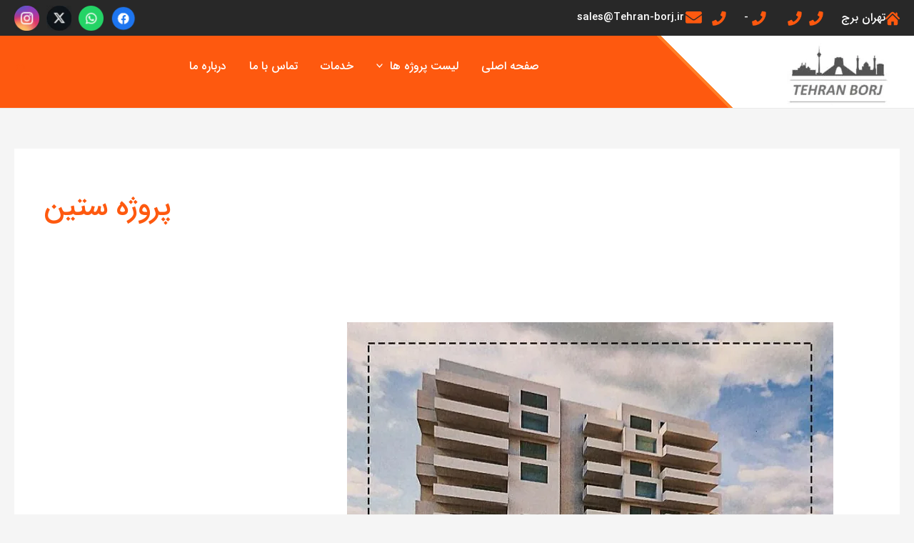

--- FILE ---
content_type: text/html; charset=UTF-8
request_url: https://www.tehranborj.net/tag/%D9%BE%D8%B1%D9%88%DA%98%D9%87-%D8%B3%D8%AA%DB%8C%D9%86/
body_size: 40029
content:
<!DOCTYPE html>
<html dir="rtl" lang="fa-IR" prefix="og: https://ogp.me/ns#">
<head><meta charset="UTF-8"><script>if(navigator.userAgent.match(/MSIE|Internet Explorer/i)||navigator.userAgent.match(/Trident\/7\..*?rv:11/i)){var href=document.location.href;if(!href.match(/[?&]nowprocket/)){if(href.indexOf("?")==-1){if(href.indexOf("#")==-1){document.location.href=href+"?nowprocket=1"}else{document.location.href=href.replace("#","?nowprocket=1#")}}else{if(href.indexOf("#")==-1){document.location.href=href+"&nowprocket=1"}else{document.location.href=href.replace("#","&nowprocket=1#")}}}}</script><script>(()=>{class RocketLazyLoadScripts{constructor(){this.v="1.2.6",this.triggerEvents=["keydown","mousedown","mousemove","touchmove","touchstart","touchend","wheel"],this.userEventHandler=this.t.bind(this),this.touchStartHandler=this.i.bind(this),this.touchMoveHandler=this.o.bind(this),this.touchEndHandler=this.h.bind(this),this.clickHandler=this.u.bind(this),this.interceptedClicks=[],this.interceptedClickListeners=[],this.l(this),window.addEventListener("pageshow",(t=>{this.persisted=t.persisted,this.everythingLoaded&&this.m()})),this.CSPIssue=sessionStorage.getItem("rocketCSPIssue"),document.addEventListener("securitypolicyviolation",(t=>{this.CSPIssue||"script-src-elem"!==t.violatedDirective||"data"!==t.blockedURI||(this.CSPIssue=!0,sessionStorage.setItem("rocketCSPIssue",!0))})),document.addEventListener("DOMContentLoaded",(()=>{this.k()})),this.delayedScripts={normal:[],async:[],defer:[]},this.trash=[],this.allJQueries=[]}p(t){document.hidden?t.t():(this.triggerEvents.forEach((e=>window.addEventListener(e,t.userEventHandler,{passive:!0}))),window.addEventListener("touchstart",t.touchStartHandler,{passive:!0}),window.addEventListener("mousedown",t.touchStartHandler),document.addEventListener("visibilitychange",t.userEventHandler))}_(){this.triggerEvents.forEach((t=>window.removeEventListener(t,this.userEventHandler,{passive:!0}))),document.removeEventListener("visibilitychange",this.userEventHandler)}i(t){"HTML"!==t.target.tagName&&(window.addEventListener("touchend",this.touchEndHandler),window.addEventListener("mouseup",this.touchEndHandler),window.addEventListener("touchmove",this.touchMoveHandler,{passive:!0}),window.addEventListener("mousemove",this.touchMoveHandler),t.target.addEventListener("click",this.clickHandler),this.L(t.target,!0),this.S(t.target,"onclick","rocket-onclick"),this.C())}o(t){window.removeEventListener("touchend",this.touchEndHandler),window.removeEventListener("mouseup",this.touchEndHandler),window.removeEventListener("touchmove",this.touchMoveHandler,{passive:!0}),window.removeEventListener("mousemove",this.touchMoveHandler),t.target.removeEventListener("click",this.clickHandler),this.L(t.target,!1),this.S(t.target,"rocket-onclick","onclick"),this.M()}h(){window.removeEventListener("touchend",this.touchEndHandler),window.removeEventListener("mouseup",this.touchEndHandler),window.removeEventListener("touchmove",this.touchMoveHandler,{passive:!0}),window.removeEventListener("mousemove",this.touchMoveHandler)}u(t){t.target.removeEventListener("click",this.clickHandler),this.L(t.target,!1),this.S(t.target,"rocket-onclick","onclick"),this.interceptedClicks.push(t),t.preventDefault(),t.stopPropagation(),t.stopImmediatePropagation(),this.M()}O(){window.removeEventListener("touchstart",this.touchStartHandler,{passive:!0}),window.removeEventListener("mousedown",this.touchStartHandler),this.interceptedClicks.forEach((t=>{t.target.dispatchEvent(new MouseEvent("click",{view:t.view,bubbles:!0,cancelable:!0}))}))}l(t){EventTarget.prototype.addEventListenerWPRocketBase=EventTarget.prototype.addEventListener,EventTarget.prototype.addEventListener=function(e,i,o){"click"!==e||t.windowLoaded||i===t.clickHandler||t.interceptedClickListeners.push({target:this,func:i,options:o}),(this||window).addEventListenerWPRocketBase(e,i,o)}}L(t,e){this.interceptedClickListeners.forEach((i=>{i.target===t&&(e?t.removeEventListener("click",i.func,i.options):t.addEventListener("click",i.func,i.options))})),t.parentNode!==document.documentElement&&this.L(t.parentNode,e)}D(){return new Promise((t=>{this.P?this.M=t:t()}))}C(){this.P=!0}M(){this.P=!1}S(t,e,i){t.hasAttribute&&t.hasAttribute(e)&&(event.target.setAttribute(i,event.target.getAttribute(e)),event.target.removeAttribute(e))}t(){this._(this),"loading"===document.readyState?document.addEventListener("DOMContentLoaded",this.R.bind(this)):this.R()}k(){let t=[];document.querySelectorAll("script[type=rocketlazyloadscript][data-rocket-src]").forEach((e=>{let i=e.getAttribute("data-rocket-src");if(i&&!i.startsWith("data:")){0===i.indexOf("//")&&(i=location.protocol+i);try{const o=new URL(i).origin;o!==location.origin&&t.push({src:o,crossOrigin:e.crossOrigin||"module"===e.getAttribute("data-rocket-type")})}catch(t){}}})),t=[...new Map(t.map((t=>[JSON.stringify(t),t]))).values()],this.T(t,"preconnect")}async R(){this.lastBreath=Date.now(),this.j(this),this.F(this),this.I(),this.W(),this.q(),await this.A(this.delayedScripts.normal),await this.A(this.delayedScripts.defer),await this.A(this.delayedScripts.async);try{await this.U(),await this.H(this),await this.J()}catch(t){console.error(t)}window.dispatchEvent(new Event("rocket-allScriptsLoaded")),this.everythingLoaded=!0,this.D().then((()=>{this.O()})),this.N()}W(){document.querySelectorAll("script[type=rocketlazyloadscript]").forEach((t=>{t.hasAttribute("data-rocket-src")?t.hasAttribute("async")&&!1!==t.async?this.delayedScripts.async.push(t):t.hasAttribute("defer")&&!1!==t.defer||"module"===t.getAttribute("data-rocket-type")?this.delayedScripts.defer.push(t):this.delayedScripts.normal.push(t):this.delayedScripts.normal.push(t)}))}async B(t){if(await this.G(),!0!==t.noModule||!("noModule"in HTMLScriptElement.prototype))return new Promise((e=>{let i;function o(){(i||t).setAttribute("data-rocket-status","executed"),e()}try{if(navigator.userAgent.indexOf("Firefox/")>0||""===navigator.vendor||this.CSPIssue)i=document.createElement("script"),[...t.attributes].forEach((t=>{let e=t.nodeName;"type"!==e&&("data-rocket-type"===e&&(e="type"),"data-rocket-src"===e&&(e="src"),i.setAttribute(e,t.nodeValue))})),t.text&&(i.text=t.text),i.hasAttribute("src")?(i.addEventListener("load",o),i.addEventListener("error",(function(){i.setAttribute("data-rocket-status","failed-network"),e()})),setTimeout((()=>{i.isConnected||e()}),1)):(i.text=t.text,o()),t.parentNode.replaceChild(i,t);else{const i=t.getAttribute("data-rocket-type"),s=t.getAttribute("data-rocket-src");i?(t.type=i,t.removeAttribute("data-rocket-type")):t.removeAttribute("type"),t.addEventListener("load",o),t.addEventListener("error",(i=>{this.CSPIssue&&i.target.src.startsWith("data:")?(console.log("WPRocket: data-uri blocked by CSP -> fallback"),t.removeAttribute("src"),this.B(t).then(e)):(t.setAttribute("data-rocket-status","failed-network"),e())})),s?(t.removeAttribute("data-rocket-src"),t.src=s):t.src="data:text/javascript;base64,"+window.btoa(unescape(encodeURIComponent(t.text)))}}catch(i){t.setAttribute("data-rocket-status","failed-transform"),e()}}));t.setAttribute("data-rocket-status","skipped")}async A(t){const e=t.shift();return e&&e.isConnected?(await this.B(e),this.A(t)):Promise.resolve()}q(){this.T([...this.delayedScripts.normal,...this.delayedScripts.defer,...this.delayedScripts.async],"preload")}T(t,e){var i=document.createDocumentFragment();t.forEach((t=>{const o=t.getAttribute&&t.getAttribute("data-rocket-src")||t.src;if(o&&!o.startsWith("data:")){const s=document.createElement("link");s.href=o,s.rel=e,"preconnect"!==e&&(s.as="script"),t.getAttribute&&"module"===t.getAttribute("data-rocket-type")&&(s.crossOrigin=!0),t.crossOrigin&&(s.crossOrigin=t.crossOrigin),t.integrity&&(s.integrity=t.integrity),i.appendChild(s),this.trash.push(s)}})),document.head.appendChild(i)}j(t){let e={};function i(i,o){return e[o].eventsToRewrite.indexOf(i)>=0&&!t.everythingLoaded?"rocket-"+i:i}function o(t,o){!function(t){e[t]||(e[t]={originalFunctions:{add:t.addEventListener,remove:t.removeEventListener},eventsToRewrite:[]},t.addEventListener=function(){arguments[0]=i(arguments[0],t),e[t].originalFunctions.add.apply(t,arguments)},t.removeEventListener=function(){arguments[0]=i(arguments[0],t),e[t].originalFunctions.remove.apply(t,arguments)})}(t),e[t].eventsToRewrite.push(o)}function s(e,i){let o=e[i];e[i]=null,Object.defineProperty(e,i,{get:()=>o||function(){},set(s){t.everythingLoaded?o=s:e["rocket"+i]=o=s}})}o(document,"DOMContentLoaded"),o(window,"DOMContentLoaded"),o(window,"load"),o(window,"pageshow"),o(document,"readystatechange"),s(document,"onreadystatechange"),s(window,"onload"),s(window,"onpageshow");try{Object.defineProperty(document,"readyState",{get:()=>t.rocketReadyState,set(e){t.rocketReadyState=e},configurable:!0}),document.readyState="loading"}catch(t){console.log("WPRocket DJE readyState conflict, bypassing")}}F(t){let e;function i(e){return t.everythingLoaded?e:e.split(" ").map((t=>"load"===t||0===t.indexOf("load.")?"rocket-jquery-load":t)).join(" ")}function o(o){function s(t){const e=o.fn[t];o.fn[t]=o.fn.init.prototype[t]=function(){return this[0]===window&&("string"==typeof arguments[0]||arguments[0]instanceof String?arguments[0]=i(arguments[0]):"object"==typeof arguments[0]&&Object.keys(arguments[0]).forEach((t=>{const e=arguments[0][t];delete arguments[0][t],arguments[0][i(t)]=e}))),e.apply(this,arguments),this}}o&&o.fn&&!t.allJQueries.includes(o)&&(o.fn.ready=o.fn.init.prototype.ready=function(e){return t.domReadyFired?e.bind(document)(o):document.addEventListener("rocket-DOMContentLoaded",(()=>e.bind(document)(o))),o([])},s("on"),s("one"),t.allJQueries.push(o)),e=o}o(window.jQuery),Object.defineProperty(window,"jQuery",{get:()=>e,set(t){o(t)}})}async H(t){const e=document.querySelector("script[data-webpack]");e&&(await async function(){return new Promise((t=>{e.addEventListener("load",t),e.addEventListener("error",t)}))}(),await t.K(),await t.H(t))}async U(){this.domReadyFired=!0;try{document.readyState="interactive"}catch(t){}await this.G(),document.dispatchEvent(new Event("rocket-readystatechange")),await this.G(),document.rocketonreadystatechange&&document.rocketonreadystatechange(),await this.G(),document.dispatchEvent(new Event("rocket-DOMContentLoaded")),await this.G(),window.dispatchEvent(new Event("rocket-DOMContentLoaded"))}async J(){try{document.readyState="complete"}catch(t){}await this.G(),document.dispatchEvent(new Event("rocket-readystatechange")),await this.G(),document.rocketonreadystatechange&&document.rocketonreadystatechange(),await this.G(),window.dispatchEvent(new Event("rocket-load")),await this.G(),window.rocketonload&&window.rocketonload(),await this.G(),this.allJQueries.forEach((t=>t(window).trigger("rocket-jquery-load"))),await this.G();const t=new Event("rocket-pageshow");t.persisted=this.persisted,window.dispatchEvent(t),await this.G(),window.rocketonpageshow&&window.rocketonpageshow({persisted:this.persisted}),this.windowLoaded=!0}m(){document.onreadystatechange&&document.onreadystatechange(),window.onload&&window.onload(),window.onpageshow&&window.onpageshow({persisted:this.persisted})}I(){const t=new Map;document.write=document.writeln=function(e){const i=document.currentScript;i||console.error("WPRocket unable to document.write this: "+e);const o=document.createRange(),s=i.parentElement;let n=t.get(i);void 0===n&&(n=i.nextSibling,t.set(i,n));const c=document.createDocumentFragment();o.setStart(c,0),c.appendChild(o.createContextualFragment(e)),s.insertBefore(c,n)}}async G(){Date.now()-this.lastBreath>45&&(await this.K(),this.lastBreath=Date.now())}async K(){return document.hidden?new Promise((t=>setTimeout(t))):new Promise((t=>requestAnimationFrame(t)))}N(){this.trash.forEach((t=>t.remove()))}static run(){const t=new RocketLazyLoadScripts;t.p(t)}}RocketLazyLoadScripts.run()})();</script>

<meta name="viewport" content="width=device-width, initial-scale=1">
	 <link rel="profile" href="https://gmpg.org/xfn/11"> 
	 
<!-- بهینه‌سازی موتور جستجو توسط Rank Math - https://rankmath.com/ -->
<title>پروژه ستین &#045; مرجع معرفی و فروش آپارتمان منطقه 22</title>
<meta name="robots" content="follow, noindex"/>
<meta property="og:locale" content="fa_IR" />
<meta property="og:type" content="article" />
<meta property="og:title" content="پروژه ستین &#045; مرجع معرفی و فروش آپارتمان منطقه 22" />
<meta property="og:url" content="https://www.tehranborj.net/tag/%d9%be%d8%b1%d9%88%da%98%d9%87-%d8%b3%d8%aa%db%8c%d9%86/" />
<meta property="og:site_name" content="مرجع معرفی و فروش آپارتمان منطقه 22" />
<meta name="twitter:card" content="summary_large_image" />
<meta name="twitter:title" content="پروژه ستین &#045; مرجع معرفی و فروش آپارتمان منطقه 22" />
<meta name="twitter:label1" content="نوشته‌ها" />
<meta name="twitter:data1" content="1" />
<script type="application/ld+json" class="rank-math-schema">{"@context":"https://schema.org","@graph":[{"@type":"Organization","@id":"https://www.tehranborj.net/#organization","name":"\u062a\u0647\u0631\u0627\u0646 \u0628\u0631\u062c","sameAs":["https://www.instagram.com/tehranborj_ir/"]},{"@type":"WebSite","@id":"https://www.tehranborj.net/#website","url":"https://www.tehranborj.net","name":"\u0645\u0631\u062c\u0639 \u0645\u0639\u0631\u0641\u06cc \u0648 \u0641\u0631\u0648\u0634 \u0622\u067e\u0627\u0631\u062a\u0645\u0627\u0646 \u0645\u0646\u0637\u0642\u0647 22","publisher":{"@id":"https://www.tehranborj.net/#organization"},"inLanguage":"fa-IR"},{"@type":"BreadcrumbList","@id":"https://www.tehranborj.net/tag/%d9%be%d8%b1%d9%88%da%98%d9%87-%d8%b3%d8%aa%db%8c%d9%86/#breadcrumb","itemListElement":[{"@type":"ListItem","position":"1","item":{"@id":"https://www.tehranborj.net","name":"\u062e\u0627\u0646\u0647"}},{"@type":"ListItem","position":"2","item":{"@id":"https://www.tehranborj.net/tag/%d9%be%d8%b1%d9%88%da%98%d9%87-%d8%b3%d8%aa%db%8c%d9%86/","name":"\u067e\u0631\u0648\u0698\u0647 \u0633\u062a\u06cc\u0646"}}]},{"@type":"CollectionPage","@id":"https://www.tehranborj.net/tag/%d9%be%d8%b1%d9%88%da%98%d9%87-%d8%b3%d8%aa%db%8c%d9%86/#webpage","url":"https://www.tehranborj.net/tag/%d9%be%d8%b1%d9%88%da%98%d9%87-%d8%b3%d8%aa%db%8c%d9%86/","name":"\u067e\u0631\u0648\u0698\u0647 \u0633\u062a\u06cc\u0646 &#045; \u0645\u0631\u062c\u0639 \u0645\u0639\u0631\u0641\u06cc \u0648 \u0641\u0631\u0648\u0634 \u0622\u067e\u0627\u0631\u062a\u0645\u0627\u0646 \u0645\u0646\u0637\u0642\u0647 22","isPartOf":{"@id":"https://www.tehranborj.net/#website"},"inLanguage":"fa-IR","breadcrumb":{"@id":"https://www.tehranborj.net/tag/%d9%be%d8%b1%d9%88%da%98%d9%87-%d8%b3%d8%aa%db%8c%d9%86/#breadcrumb"}}]}</script>
<!-- /افزونه سئو ورپرس Rank Math -->

<link rel="alternate" type="application/rss+xml" title="مرجع معرفی و فروش آپارتمان منطقه 22 &raquo; خوراک" href="https://www.tehranborj.net/feed/" />
<link rel="alternate" type="application/rss+xml" title="مرجع معرفی و فروش آپارتمان منطقه 22 &raquo; خوراک دیدگاه‌ها" href="https://www.tehranborj.net/comments/feed/" />
<link rel="alternate" type="application/rss+xml" title="مرجع معرفی و فروش آپارتمان منطقه 22 &raquo; پروژه ستین خوراک برچسب" href="https://www.tehranborj.net/tag/%d9%be%d8%b1%d9%88%da%98%d9%87-%d8%b3%d8%aa%db%8c%d9%86/feed/" />
		<!-- This site uses the Google Analytics by MonsterInsights plugin v8.14.1 - Using Analytics tracking - https://www.monsterinsights.com/ -->
							<script type="rocketlazyloadscript" data-rocket-src="//www.googletagmanager.com/gtag/js?id=G-7X6BM71XQY"  data-cfasync="false" data-wpfc-render="false" async></script>
			<script type="rocketlazyloadscript" data-cfasync="false" data-wpfc-render="false">
				var mi_version = '8.14.1';
				var mi_track_user = true;
				var mi_no_track_reason = '';
				
								var disableStrs = [
										'ga-disable-G-7X6BM71XQY',
														];

				/* Function to detect opted out users */
				function __gtagTrackerIsOptedOut() {
					for (var index = 0; index < disableStrs.length; index++) {
						if (document.cookie.indexOf(disableStrs[index] + '=true') > -1) {
							return true;
						}
					}

					return false;
				}

				/* Disable tracking if the opt-out cookie exists. */
				if (__gtagTrackerIsOptedOut()) {
					for (var index = 0; index < disableStrs.length; index++) {
						window[disableStrs[index]] = true;
					}
				}

				/* Opt-out function */
				function __gtagTrackerOptout() {
					for (var index = 0; index < disableStrs.length; index++) {
						document.cookie = disableStrs[index] + '=true; expires=Thu, 31 Dec 2099 23:59:59 UTC; path=/';
						window[disableStrs[index]] = true;
					}
				}

				if ('undefined' === typeof gaOptout) {
					function gaOptout() {
						__gtagTrackerOptout();
					}
				}
								window.dataLayer = window.dataLayer || [];

				window.MonsterInsightsDualTracker = {
					helpers: {},
					trackers: {},
				};
				if (mi_track_user) {
					function __gtagDataLayer() {
						dataLayer.push(arguments);
					}

					function __gtagTracker(type, name, parameters) {
						if (!parameters) {
							parameters = {};
						}

						if (parameters.send_to) {
							__gtagDataLayer.apply(null, arguments);
							return;
						}

						if (type === 'event') {
														parameters.send_to = monsterinsights_frontend.v4_id;
							var hookName = name;
							if (typeof parameters['event_category'] !== 'undefined') {
								hookName = parameters['event_category'] + ':' + name;
							}

							if (typeof MonsterInsightsDualTracker.trackers[hookName] !== 'undefined') {
								MonsterInsightsDualTracker.trackers[hookName](parameters);
							} else {
								__gtagDataLayer('event', name, parameters);
							}
							
													} else {
							__gtagDataLayer.apply(null, arguments);
						}
					}

					__gtagTracker('js', new Date());
					__gtagTracker('set', {
						'developer_id.dZGIzZG': true,
											});
										__gtagTracker('config', 'G-7X6BM71XQY', {"forceSSL":"true","link_attribution":"true"} );
										__gtagTracker( 'config', 'AW-16746308265' );					window.gtag = __gtagTracker;										(function () {
						/* https://developers.google.com/analytics/devguides/collection/analyticsjs/ */
						/* ga and __gaTracker compatibility shim. */
						var noopfn = function () {
							return null;
						};
						var newtracker = function () {
							return new Tracker();
						};
						var Tracker = function () {
							return null;
						};
						var p = Tracker.prototype;
						p.get = noopfn;
						p.set = noopfn;
						p.send = function () {
							var args = Array.prototype.slice.call(arguments);
							args.unshift('send');
							__gaTracker.apply(null, args);
						};
						var __gaTracker = function () {
							var len = arguments.length;
							if (len === 0) {
								return;
							}
							var f = arguments[len - 1];
							if (typeof f !== 'object' || f === null || typeof f.hitCallback !== 'function') {
								if ('send' === arguments[0]) {
									var hitConverted, hitObject = false, action;
									if ('event' === arguments[1]) {
										if ('undefined' !== typeof arguments[3]) {
											hitObject = {
												'eventAction': arguments[3],
												'eventCategory': arguments[2],
												'eventLabel': arguments[4],
												'value': arguments[5] ? arguments[5] : 1,
											}
										}
									}
									if ('pageview' === arguments[1]) {
										if ('undefined' !== typeof arguments[2]) {
											hitObject = {
												'eventAction': 'page_view',
												'page_path': arguments[2],
											}
										}
									}
									if (typeof arguments[2] === 'object') {
										hitObject = arguments[2];
									}
									if (typeof arguments[5] === 'object') {
										Object.assign(hitObject, arguments[5]);
									}
									if ('undefined' !== typeof arguments[1].hitType) {
										hitObject = arguments[1];
										if ('pageview' === hitObject.hitType) {
											hitObject.eventAction = 'page_view';
										}
									}
									if (hitObject) {
										action = 'timing' === arguments[1].hitType ? 'timing_complete' : hitObject.eventAction;
										hitConverted = mapArgs(hitObject);
										__gtagTracker('event', action, hitConverted);
									}
								}
								return;
							}

							function mapArgs(args) {
								var arg, hit = {};
								var gaMap = {
									'eventCategory': 'event_category',
									'eventAction': 'event_action',
									'eventLabel': 'event_label',
									'eventValue': 'event_value',
									'nonInteraction': 'non_interaction',
									'timingCategory': 'event_category',
									'timingVar': 'name',
									'timingValue': 'value',
									'timingLabel': 'event_label',
									'page': 'page_path',
									'location': 'page_location',
									'title': 'page_title',
								};
								for (arg in args) {
																		if (!(!args.hasOwnProperty(arg) || !gaMap.hasOwnProperty(arg))) {
										hit[gaMap[arg]] = args[arg];
									} else {
										hit[arg] = args[arg];
									}
								}
								return hit;
							}

							try {
								f.hitCallback();
							} catch (ex) {
							}
						};
						__gaTracker.create = newtracker;
						__gaTracker.getByName = newtracker;
						__gaTracker.getAll = function () {
							return [];
						};
						__gaTracker.remove = noopfn;
						__gaTracker.loaded = true;
						window['__gaTracker'] = __gaTracker;
					})();
									} else {
										console.log("");
					(function () {
						function __gtagTracker() {
							return null;
						}

						window['__gtagTracker'] = __gtagTracker;
						window['gtag'] = __gtagTracker;
					})();
									}
			</script>
				<!-- / Google Analytics by MonsterInsights -->
		<style id='wp-img-auto-sizes-contain-inline-css'>
img:is([sizes=auto i],[sizes^="auto," i]){contain-intrinsic-size:3000px 1500px}
/*# sourceURL=wp-img-auto-sizes-contain-inline-css */
</style>
<link data-minify="1" rel='stylesheet' id='astra-theme-css-rtl-css' href='https://www.tehranborj.net/wp-content/cache/min/1/wp-content/themes/astra/assets/css/minified/main.min-rtl.css?ver=1760110548' media='all' />
<link data-minify="1" rel='stylesheet' id='astra-theme-dynamic-css' href='https://www.tehranborj.net/wp-content/cache/background-css/www.tehranborj.net/wp-content/cache/min/1/wp-content/uploads/astra/astra-theme-dynamic-css-tag-157.css?ver=1760118434&wpr_t=1769018059' media='all' />
<link data-minify="1" rel='stylesheet' id='bdt-uikit-css' href='https://www.tehranborj.net/wp-content/cache/background-css/www.tehranborj.net/wp-content/cache/min/1/wp-content/plugins/bdthemes-element-pack/assets/css/bdt-uikit.rtl.css?ver=1760110548&wpr_t=1769018059' media='all' />
<link data-minify="1" rel='stylesheet' id='ep-helper-css' href='https://www.tehranborj.net/wp-content/cache/background-css/www.tehranborj.net/wp-content/cache/min/1/wp-content/plugins/bdthemes-element-pack/assets/css/ep-helper.rtl.css?ver=1760110548&wpr_t=1769018059' media='all' />
<style id='wp-emoji-styles-inline-css'>

	img.wp-smiley, img.emoji {
		display: inline !important;
		border: none !important;
		box-shadow: none !important;
		height: 1em !important;
		width: 1em !important;
		margin: 0 0.07em !important;
		vertical-align: -0.1em !important;
		background: none !important;
		padding: 0 !important;
	}
/*# sourceURL=wp-emoji-styles-inline-css */
</style>
<link data-minify="1" rel='stylesheet' id='astra-addon-css-css' href='https://www.tehranborj.net/wp-content/cache/min/1/wp-content/uploads/astra-addon/astra-addon-68b56414aefd91-66709335.css?ver=1760110549' media='all' />
<link data-minify="1" rel='stylesheet' id='astra-addon-dynamic-css' href='https://www.tehranborj.net/wp-content/cache/min/1/wp-content/uploads/astra-addon/astra-addon-dynamic-css-tag-157.css?ver=1760118434' media='all' />
<link data-minify="1" rel='stylesheet' id='abzarwp-theme-astra-core-fonts-css' href='https://www.tehranborj.net/wp-content/cache/min/1/wp-content/themes/astra/abzarwp/fonts/all/css/fonts.css?ver=1760110548' media='all' />
<link data-minify="1" rel='stylesheet' id='abzarwp-fonts-all-css' href='https://www.tehranborj.net/wp-content/cache/min/1/wp-content/themes/astra/abzarwp/fonts/all/css/fonts.css?ver=1760110548' media='all' />
<script type="rocketlazyloadscript" data-rocket-src="https://www.tehranborj.net/wp-content/plugins/google-analytics-premium/assets/js/frontend-gtag.min.js?ver=8.14.1" id="monsterinsights-frontend-script-js" data-rocket-defer defer></script>
<script data-cfasync="false" data-wpfc-render="false" id='monsterinsights-frontend-script-js-extra'>var monsterinsights_frontend = {"js_events_tracking":"true","download_extensions":"doc,pdf,ppt,zip,xls,docx,pptx,xlsx","inbound_paths":"[{\"path\":\"\\\/go\\\/\",\"label\":\"affiliate\"},{\"path\":\"\\\/recommend\\\/\",\"label\":\"affiliate\"}]","home_url":"https:\/\/www.tehranborj.net","hash_tracking":"false","ua":"","v4_id":"G-7X6BM71XQY"};</script>
<script type="rocketlazyloadscript" data-rocket-src="https://www.tehranborj.net/wp-includes/js/jquery/jquery.min.js?ver=3.7.1" id="jquery-core-js" data-rocket-defer defer></script>
<script type="rocketlazyloadscript" data-rocket-src="https://www.tehranborj.net/wp-includes/js/jquery/jquery-migrate.min.js?ver=3.4.1" id="jquery-migrate-js" data-rocket-defer defer></script>
<link rel="https://api.w.org/" href="https://www.tehranborj.net/wp-json/" /><link rel="alternate" title="JSON" type="application/json" href="https://www.tehranborj.net/wp-json/wp/v2/tags/157" /><link rel="EditURI" type="application/rsd+xml" title="RSD" href="https://www.tehranborj.net/xmlrpc.php?rsd" />
<meta name="generator" content="WordPress 6.9" />
<!-- Google tag (gtag.js) -->
<script type="rocketlazyloadscript" async data-rocket-src="https://www.googletagmanager.com/gtag/js?id=G-3ZKN3L8XM6"></script>
<script type="rocketlazyloadscript">
  window.dataLayer = window.dataLayer || [];
  function gtag(){dataLayer.push(arguments);}
  gtag('js', new Date());

  gtag('config', 'G-3ZKN3L8XM6');
</script><meta name="generator" content="Elementor 3.24.7; features: e_font_icon_svg, additional_custom_breakpoints; settings: css_print_method-external, google_font-disabled, font_display-swap">
			<style>
				.e-con.e-parent:nth-of-type(n+4):not(.e-lazyloaded):not(.e-no-lazyload),
				.e-con.e-parent:nth-of-type(n+4):not(.e-lazyloaded):not(.e-no-lazyload) * {
					background-image: none !important;
				}
				@media screen and (max-height: 1024px) {
					.e-con.e-parent:nth-of-type(n+3):not(.e-lazyloaded):not(.e-no-lazyload),
					.e-con.e-parent:nth-of-type(n+3):not(.e-lazyloaded):not(.e-no-lazyload) * {
						background-image: none !important;
					}
				}
				@media screen and (max-height: 640px) {
					.e-con.e-parent:nth-of-type(n+2):not(.e-lazyloaded):not(.e-no-lazyload),
					.e-con.e-parent:nth-of-type(n+2):not(.e-lazyloaded):not(.e-no-lazyload) * {
						background-image: none !important;
					}
				}
			</style>
			<!-- Event snippet for Page view conversion page In your html page, add the snippet and call gtag_report_conversion when someone clicks on the chosen link or button. --> <script type="rocketlazyloadscript"> function gtag_report_conversion(url) { var callback = function () { if (typeof(url) != 'undefined') { window.location = url; } }; gtag('event', 'conversion', { 'send_to': 'AW-16746308265/9xe9CLPKjt8ZEKnFobE-', 'event_callback': callback }); return false; } </script><link rel="icon" href="https://www.tehranborj.net/wp-content/uploads/2021/11/cropped-ddd-150x150.jpg" sizes="32x32" />
<link rel="icon" href="https://www.tehranborj.net/wp-content/uploads/2021/11/cropped-ddd-300x300.jpg" sizes="192x192" />
<link rel="apple-touch-icon" href="https://www.tehranborj.net/wp-content/uploads/2021/11/cropped-ddd-300x300.jpg" />
<meta name="msapplication-TileImage" content="https://www.tehranborj.net/wp-content/uploads/2021/11/cropped-ddd-300x300.jpg" />
		<style id="wp-custom-css">
			.site-above-footer-wrap[data-section="section-above-footer-builder"] {
  background-color: #fe590f;
  background-image: none;
  min-height: 10px !important;
  height: 60px;
}

h5, .entry-content h5 {
	
color: #464343 !important;

}
.ast-single-post .entry-content a, .ast-comment-content a:not(.ast-comment-edit-reply-wrap a) {
  text-decoration: underline transparent ;

}

ul {color:var(--ast-global-color-2);}
.ast-related-post-content .entry-header .ast-related-post-title, .ast-related-post-content .entry-header .ast-related-post-title a {
  font-size: 20px;
  font-size: 14px !important;
  line-height: 1em;
}


img.attachment-large .size-large .wp-post-image {height: 200px !important;
	width:200px !important;
	max-width: 200px !important;}
.ast-mobile-header-wrap .ast-primary-header-bar, .ast-primary-header-bar .site-primary-header-wrap {
  min-height: 20px;
  height: 101px !important;
}

@media (max-width: 600px) {
  .ast-mobile-header-wrap .ast-primary-header-bar, .ast-primary-header-bar .site-primary-header-wrap {
  min-height: 20px;
  height: 70px !important;
		padding-left: 0px;
    padding-right: 0px;
		
}
}



.bdt-ep-carousel-desc {
  padding: 0px!important;
}


.ast-advanced-headers-vertical-center {
  -js-display: flex;
  display: flex;
  flex-direction: column;
  flex-wrap: nowrap;
  height: 100%;
  display: none;
}
.elementor-15882 .elementor-element.elementor-element-680f360 .bdt-navigation-next {
  right: -33px;
}

.elementor-15882 .elementor-element.elementor-element-680f360 .bdt-navigation-prev {
  left: -33px;
}


@media (max-width: 600px) {
 .site-above-footer-wrap[data-section="section-above-footer-builder"] {
 
  height: 35px !important;
}
}

.widget_search .search-form .search-field {
 
  border-color: #826f6f !important;
  border-radius: 30px;
	padding:10px
}

.ast-page-builder-template .hentry {
	
input {
  text-align: right;
}

::-webkit-input-placeholder {
  text-align: right;
}

:-moz-placeholder {
  text-align: right;
}
  margin: 0;
  background-color: white;
}
li{margin-bottom:15px}

 #url {display:none !important}

#comments .submit, .search .search-submit {
    padding: 10px 15px;
    px: ;
    */border-radius: 2px;
    line-height: 1.85714285714286;
    border: 0;
    margin-top: 0px;
    float: right;
    margin-left: 300px;
}

.elementor-button .elementor-align-icon-left {
  margin-right: 5px;
  order: 15;
  font-size: 25px;
}

.elementor-15882 .elementor-element.elementor-element-4b1bad4 .elementor-button[type="submit"] svg * {
  fill: #d7610b !important;
  font-size: 20px;
}

.elementor-search-form button, .elementor-search-form input[type="search"] {
 
  background: white !important;
}


..elementor-message.elementor-message-danger {
  color: #d9534f;
  display: none !important;
}
@media (max-width: 921px) {   
    #masthead .ast-mobile-header-wrap .ast-above-header-bar {
margin:0px;
    }
	
	a, .page-title {
  color: #716762;
}
	
	@media min-width:900px) {
 .sub-menu {
  font-size:14px:
}
}
@media only screen and (max-width: 48em) {
  .fsrs-min-width-star-hover-text {
    color: #353535;
    display: none !important;
  }
}
	
	
	
	
	@media (max-width: 544px) {
  .ast-builder-menu-mobile .main-navigation .menu-item.menu-item-has-children > .ast-menu-toggle {
    top: 0;
   
    margin-right: 55% !important;
  }
}
	

	
	
	
	
	
	
	
table {
  width: 100%;
  overflow-x: auto;
  display: block;
  white-space: nowrap;
}
			</style>
		    <style>
        .bdt-audio-player {
            direction: ltr !important;
        }
    </style>
	        <style>
            [bdt-cover], [data-bdt-cover] {
                left: 50%;
                right: auto;
            }
        </style>
		            <style>
                .uppercase, h6, th, span.widget-title {
                    letter-spacing: normal !important;
                }
            </style>
            <noscript><style id="rocket-lazyload-nojs-css">.rll-youtube-player, [data-lazy-src]{display:none !important;}</style></noscript><style id='wp-block-heading-inline-css'>
h1:where(.wp-block-heading).has-background,h2:where(.wp-block-heading).has-background,h3:where(.wp-block-heading).has-background,h4:where(.wp-block-heading).has-background,h5:where(.wp-block-heading).has-background,h6:where(.wp-block-heading).has-background{padding:1.25em 2.375em}h1.has-text-align-left[style*=writing-mode]:where([style*=vertical-lr]),h1.has-text-align-right[style*=writing-mode]:where([style*=vertical-rl]),h2.has-text-align-left[style*=writing-mode]:where([style*=vertical-lr]),h2.has-text-align-right[style*=writing-mode]:where([style*=vertical-rl]),h3.has-text-align-left[style*=writing-mode]:where([style*=vertical-lr]),h3.has-text-align-right[style*=writing-mode]:where([style*=vertical-rl]),h4.has-text-align-left[style*=writing-mode]:where([style*=vertical-lr]),h4.has-text-align-right[style*=writing-mode]:where([style*=vertical-rl]),h5.has-text-align-left[style*=writing-mode]:where([style*=vertical-lr]),h5.has-text-align-right[style*=writing-mode]:where([style*=vertical-rl]),h6.has-text-align-left[style*=writing-mode]:where([style*=vertical-lr]),h6.has-text-align-right[style*=writing-mode]:where([style*=vertical-rl]){rotate:180deg}
/*# sourceURL=https://www.tehranborj.net/wp-includes/blocks/heading/style.min.css */
</style>
<style id='wp-block-list-inline-css'>
ol,ul{box-sizing:border-box}:root :where(.wp-block-list.has-background){padding:1.25em 2.375em}
/*# sourceURL=https://www.tehranborj.net/wp-includes/blocks/list/style.min.css */
</style>
<style id='wp-block-paragraph-inline-css'>
.is-small-text{font-size:.875em}.is-regular-text{font-size:1em}.is-large-text{font-size:2.25em}.is-larger-text{font-size:3em}.has-drop-cap:not(:focus):first-letter{float:right;font-size:8.4em;font-style:normal;font-weight:100;line-height:.68;margin:.05em 0 0 .1em;text-transform:uppercase}body.rtl .has-drop-cap:not(:focus):first-letter{float:none;margin-right:.1em}p.has-drop-cap.has-background{overflow:hidden}:root :where(p.has-background){padding:1.25em 2.375em}:where(p.has-text-color:not(.has-link-color)) a{color:inherit}p.has-text-align-left[style*="writing-mode:vertical-lr"],p.has-text-align-right[style*="writing-mode:vertical-rl"]{rotate:180deg}
/*# sourceURL=https://www.tehranborj.net/wp-includes/blocks/paragraph/style.min.css */
</style>
<style id='global-styles-inline-css'>
:root{--wp--preset--aspect-ratio--square: 1;--wp--preset--aspect-ratio--4-3: 4/3;--wp--preset--aspect-ratio--3-4: 3/4;--wp--preset--aspect-ratio--3-2: 3/2;--wp--preset--aspect-ratio--2-3: 2/3;--wp--preset--aspect-ratio--16-9: 16/9;--wp--preset--aspect-ratio--9-16: 9/16;--wp--preset--color--black: #000000;--wp--preset--color--cyan-bluish-gray: #abb8c3;--wp--preset--color--white: #ffffff;--wp--preset--color--pale-pink: #f78da7;--wp--preset--color--vivid-red: #cf2e2e;--wp--preset--color--luminous-vivid-orange: #ff6900;--wp--preset--color--luminous-vivid-amber: #fcb900;--wp--preset--color--light-green-cyan: #7bdcb5;--wp--preset--color--vivid-green-cyan: #00d084;--wp--preset--color--pale-cyan-blue: #8ed1fc;--wp--preset--color--vivid-cyan-blue: #0693e3;--wp--preset--color--vivid-purple: #9b51e0;--wp--preset--color--ast-global-color-0: var(--ast-global-color-0);--wp--preset--color--ast-global-color-1: var(--ast-global-color-1);--wp--preset--color--ast-global-color-2: var(--ast-global-color-2);--wp--preset--color--ast-global-color-3: var(--ast-global-color-3);--wp--preset--color--ast-global-color-4: var(--ast-global-color-4);--wp--preset--color--ast-global-color-5: var(--ast-global-color-5);--wp--preset--color--ast-global-color-6: var(--ast-global-color-6);--wp--preset--color--ast-global-color-7: var(--ast-global-color-7);--wp--preset--color--ast-global-color-8: var(--ast-global-color-8);--wp--preset--gradient--vivid-cyan-blue-to-vivid-purple: linear-gradient(135deg,rgb(6,147,227) 0%,rgb(155,81,224) 100%);--wp--preset--gradient--light-green-cyan-to-vivid-green-cyan: linear-gradient(135deg,rgb(122,220,180) 0%,rgb(0,208,130) 100%);--wp--preset--gradient--luminous-vivid-amber-to-luminous-vivid-orange: linear-gradient(135deg,rgb(252,185,0) 0%,rgb(255,105,0) 100%);--wp--preset--gradient--luminous-vivid-orange-to-vivid-red: linear-gradient(135deg,rgb(255,105,0) 0%,rgb(207,46,46) 100%);--wp--preset--gradient--very-light-gray-to-cyan-bluish-gray: linear-gradient(135deg,rgb(238,238,238) 0%,rgb(169,184,195) 100%);--wp--preset--gradient--cool-to-warm-spectrum: linear-gradient(135deg,rgb(74,234,220) 0%,rgb(151,120,209) 20%,rgb(207,42,186) 40%,rgb(238,44,130) 60%,rgb(251,105,98) 80%,rgb(254,248,76) 100%);--wp--preset--gradient--blush-light-purple: linear-gradient(135deg,rgb(255,206,236) 0%,rgb(152,150,240) 100%);--wp--preset--gradient--blush-bordeaux: linear-gradient(135deg,rgb(254,205,165) 0%,rgb(254,45,45) 50%,rgb(107,0,62) 100%);--wp--preset--gradient--luminous-dusk: linear-gradient(135deg,rgb(255,203,112) 0%,rgb(199,81,192) 50%,rgb(65,88,208) 100%);--wp--preset--gradient--pale-ocean: linear-gradient(135deg,rgb(255,245,203) 0%,rgb(182,227,212) 50%,rgb(51,167,181) 100%);--wp--preset--gradient--electric-grass: linear-gradient(135deg,rgb(202,248,128) 0%,rgb(113,206,126) 100%);--wp--preset--gradient--midnight: linear-gradient(135deg,rgb(2,3,129) 0%,rgb(40,116,252) 100%);--wp--preset--font-size--small: 13px;--wp--preset--font-size--medium: 20px;--wp--preset--font-size--large: 36px;--wp--preset--font-size--x-large: 42px;--wp--preset--spacing--20: 0.44rem;--wp--preset--spacing--30: 0.67rem;--wp--preset--spacing--40: 1rem;--wp--preset--spacing--50: 1.5rem;--wp--preset--spacing--60: 2.25rem;--wp--preset--spacing--70: 3.38rem;--wp--preset--spacing--80: 5.06rem;--wp--preset--shadow--natural: 6px 6px 9px rgba(0, 0, 0, 0.2);--wp--preset--shadow--deep: 12px 12px 50px rgba(0, 0, 0, 0.4);--wp--preset--shadow--sharp: 6px 6px 0px rgba(0, 0, 0, 0.2);--wp--preset--shadow--outlined: 6px 6px 0px -3px rgb(255, 255, 255), 6px 6px rgb(0, 0, 0);--wp--preset--shadow--crisp: 6px 6px 0px rgb(0, 0, 0);}:root { --wp--style--global--content-size: var(--wp--custom--ast-content-width-size);--wp--style--global--wide-size: var(--wp--custom--ast-wide-width-size); }:where(body) { margin: 0; }.wp-site-blocks > .alignleft { float: left; margin-right: 2em; }.wp-site-blocks > .alignright { float: right; margin-left: 2em; }.wp-site-blocks > .aligncenter { justify-content: center; margin-left: auto; margin-right: auto; }:where(.wp-site-blocks) > * { margin-block-start: 24px; margin-block-end: 0; }:where(.wp-site-blocks) > :first-child { margin-block-start: 0; }:where(.wp-site-blocks) > :last-child { margin-block-end: 0; }:root { --wp--style--block-gap: 24px; }:root :where(.is-layout-flow) > :first-child{margin-block-start: 0;}:root :where(.is-layout-flow) > :last-child{margin-block-end: 0;}:root :where(.is-layout-flow) > *{margin-block-start: 24px;margin-block-end: 0;}:root :where(.is-layout-constrained) > :first-child{margin-block-start: 0;}:root :where(.is-layout-constrained) > :last-child{margin-block-end: 0;}:root :where(.is-layout-constrained) > *{margin-block-start: 24px;margin-block-end: 0;}:root :where(.is-layout-flex){gap: 24px;}:root :where(.is-layout-grid){gap: 24px;}.is-layout-flow > .alignleft{float: left;margin-inline-start: 0;margin-inline-end: 2em;}.is-layout-flow > .alignright{float: right;margin-inline-start: 2em;margin-inline-end: 0;}.is-layout-flow > .aligncenter{margin-left: auto !important;margin-right: auto !important;}.is-layout-constrained > .alignleft{float: left;margin-inline-start: 0;margin-inline-end: 2em;}.is-layout-constrained > .alignright{float: right;margin-inline-start: 2em;margin-inline-end: 0;}.is-layout-constrained > .aligncenter{margin-left: auto !important;margin-right: auto !important;}.is-layout-constrained > :where(:not(.alignleft):not(.alignright):not(.alignfull)){max-width: var(--wp--style--global--content-size);margin-left: auto !important;margin-right: auto !important;}.is-layout-constrained > .alignwide{max-width: var(--wp--style--global--wide-size);}body .is-layout-flex{display: flex;}.is-layout-flex{flex-wrap: wrap;align-items: center;}.is-layout-flex > :is(*, div){margin: 0;}body .is-layout-grid{display: grid;}.is-layout-grid > :is(*, div){margin: 0;}body{padding-top: 0px;padding-right: 0px;padding-bottom: 0px;padding-left: 0px;}a:where(:not(.wp-element-button)){text-decoration: none;}:root :where(.wp-element-button, .wp-block-button__link){background-color: #32373c;border-width: 0;color: #fff;font-family: inherit;font-size: inherit;font-style: inherit;font-weight: inherit;letter-spacing: inherit;line-height: inherit;padding-top: calc(0.667em + 2px);padding-right: calc(1.333em + 2px);padding-bottom: calc(0.667em + 2px);padding-left: calc(1.333em + 2px);text-decoration: none;text-transform: inherit;}.has-black-color{color: var(--wp--preset--color--black) !important;}.has-cyan-bluish-gray-color{color: var(--wp--preset--color--cyan-bluish-gray) !important;}.has-white-color{color: var(--wp--preset--color--white) !important;}.has-pale-pink-color{color: var(--wp--preset--color--pale-pink) !important;}.has-vivid-red-color{color: var(--wp--preset--color--vivid-red) !important;}.has-luminous-vivid-orange-color{color: var(--wp--preset--color--luminous-vivid-orange) !important;}.has-luminous-vivid-amber-color{color: var(--wp--preset--color--luminous-vivid-amber) !important;}.has-light-green-cyan-color{color: var(--wp--preset--color--light-green-cyan) !important;}.has-vivid-green-cyan-color{color: var(--wp--preset--color--vivid-green-cyan) !important;}.has-pale-cyan-blue-color{color: var(--wp--preset--color--pale-cyan-blue) !important;}.has-vivid-cyan-blue-color{color: var(--wp--preset--color--vivid-cyan-blue) !important;}.has-vivid-purple-color{color: var(--wp--preset--color--vivid-purple) !important;}.has-ast-global-color-0-color{color: var(--wp--preset--color--ast-global-color-0) !important;}.has-ast-global-color-1-color{color: var(--wp--preset--color--ast-global-color-1) !important;}.has-ast-global-color-2-color{color: var(--wp--preset--color--ast-global-color-2) !important;}.has-ast-global-color-3-color{color: var(--wp--preset--color--ast-global-color-3) !important;}.has-ast-global-color-4-color{color: var(--wp--preset--color--ast-global-color-4) !important;}.has-ast-global-color-5-color{color: var(--wp--preset--color--ast-global-color-5) !important;}.has-ast-global-color-6-color{color: var(--wp--preset--color--ast-global-color-6) !important;}.has-ast-global-color-7-color{color: var(--wp--preset--color--ast-global-color-7) !important;}.has-ast-global-color-8-color{color: var(--wp--preset--color--ast-global-color-8) !important;}.has-black-background-color{background-color: var(--wp--preset--color--black) !important;}.has-cyan-bluish-gray-background-color{background-color: var(--wp--preset--color--cyan-bluish-gray) !important;}.has-white-background-color{background-color: var(--wp--preset--color--white) !important;}.has-pale-pink-background-color{background-color: var(--wp--preset--color--pale-pink) !important;}.has-vivid-red-background-color{background-color: var(--wp--preset--color--vivid-red) !important;}.has-luminous-vivid-orange-background-color{background-color: var(--wp--preset--color--luminous-vivid-orange) !important;}.has-luminous-vivid-amber-background-color{background-color: var(--wp--preset--color--luminous-vivid-amber) !important;}.has-light-green-cyan-background-color{background-color: var(--wp--preset--color--light-green-cyan) !important;}.has-vivid-green-cyan-background-color{background-color: var(--wp--preset--color--vivid-green-cyan) !important;}.has-pale-cyan-blue-background-color{background-color: var(--wp--preset--color--pale-cyan-blue) !important;}.has-vivid-cyan-blue-background-color{background-color: var(--wp--preset--color--vivid-cyan-blue) !important;}.has-vivid-purple-background-color{background-color: var(--wp--preset--color--vivid-purple) !important;}.has-ast-global-color-0-background-color{background-color: var(--wp--preset--color--ast-global-color-0) !important;}.has-ast-global-color-1-background-color{background-color: var(--wp--preset--color--ast-global-color-1) !important;}.has-ast-global-color-2-background-color{background-color: var(--wp--preset--color--ast-global-color-2) !important;}.has-ast-global-color-3-background-color{background-color: var(--wp--preset--color--ast-global-color-3) !important;}.has-ast-global-color-4-background-color{background-color: var(--wp--preset--color--ast-global-color-4) !important;}.has-ast-global-color-5-background-color{background-color: var(--wp--preset--color--ast-global-color-5) !important;}.has-ast-global-color-6-background-color{background-color: var(--wp--preset--color--ast-global-color-6) !important;}.has-ast-global-color-7-background-color{background-color: var(--wp--preset--color--ast-global-color-7) !important;}.has-ast-global-color-8-background-color{background-color: var(--wp--preset--color--ast-global-color-8) !important;}.has-black-border-color{border-color: var(--wp--preset--color--black) !important;}.has-cyan-bluish-gray-border-color{border-color: var(--wp--preset--color--cyan-bluish-gray) !important;}.has-white-border-color{border-color: var(--wp--preset--color--white) !important;}.has-pale-pink-border-color{border-color: var(--wp--preset--color--pale-pink) !important;}.has-vivid-red-border-color{border-color: var(--wp--preset--color--vivid-red) !important;}.has-luminous-vivid-orange-border-color{border-color: var(--wp--preset--color--luminous-vivid-orange) !important;}.has-luminous-vivid-amber-border-color{border-color: var(--wp--preset--color--luminous-vivid-amber) !important;}.has-light-green-cyan-border-color{border-color: var(--wp--preset--color--light-green-cyan) !important;}.has-vivid-green-cyan-border-color{border-color: var(--wp--preset--color--vivid-green-cyan) !important;}.has-pale-cyan-blue-border-color{border-color: var(--wp--preset--color--pale-cyan-blue) !important;}.has-vivid-cyan-blue-border-color{border-color: var(--wp--preset--color--vivid-cyan-blue) !important;}.has-vivid-purple-border-color{border-color: var(--wp--preset--color--vivid-purple) !important;}.has-ast-global-color-0-border-color{border-color: var(--wp--preset--color--ast-global-color-0) !important;}.has-ast-global-color-1-border-color{border-color: var(--wp--preset--color--ast-global-color-1) !important;}.has-ast-global-color-2-border-color{border-color: var(--wp--preset--color--ast-global-color-2) !important;}.has-ast-global-color-3-border-color{border-color: var(--wp--preset--color--ast-global-color-3) !important;}.has-ast-global-color-4-border-color{border-color: var(--wp--preset--color--ast-global-color-4) !important;}.has-ast-global-color-5-border-color{border-color: var(--wp--preset--color--ast-global-color-5) !important;}.has-ast-global-color-6-border-color{border-color: var(--wp--preset--color--ast-global-color-6) !important;}.has-ast-global-color-7-border-color{border-color: var(--wp--preset--color--ast-global-color-7) !important;}.has-ast-global-color-8-border-color{border-color: var(--wp--preset--color--ast-global-color-8) !important;}.has-vivid-cyan-blue-to-vivid-purple-gradient-background{background: var(--wp--preset--gradient--vivid-cyan-blue-to-vivid-purple) !important;}.has-light-green-cyan-to-vivid-green-cyan-gradient-background{background: var(--wp--preset--gradient--light-green-cyan-to-vivid-green-cyan) !important;}.has-luminous-vivid-amber-to-luminous-vivid-orange-gradient-background{background: var(--wp--preset--gradient--luminous-vivid-amber-to-luminous-vivid-orange) !important;}.has-luminous-vivid-orange-to-vivid-red-gradient-background{background: var(--wp--preset--gradient--luminous-vivid-orange-to-vivid-red) !important;}.has-very-light-gray-to-cyan-bluish-gray-gradient-background{background: var(--wp--preset--gradient--very-light-gray-to-cyan-bluish-gray) !important;}.has-cool-to-warm-spectrum-gradient-background{background: var(--wp--preset--gradient--cool-to-warm-spectrum) !important;}.has-blush-light-purple-gradient-background{background: var(--wp--preset--gradient--blush-light-purple) !important;}.has-blush-bordeaux-gradient-background{background: var(--wp--preset--gradient--blush-bordeaux) !important;}.has-luminous-dusk-gradient-background{background: var(--wp--preset--gradient--luminous-dusk) !important;}.has-pale-ocean-gradient-background{background: var(--wp--preset--gradient--pale-ocean) !important;}.has-electric-grass-gradient-background{background: var(--wp--preset--gradient--electric-grass) !important;}.has-midnight-gradient-background{background: var(--wp--preset--gradient--midnight) !important;}.has-small-font-size{font-size: var(--wp--preset--font-size--small) !important;}.has-medium-font-size{font-size: var(--wp--preset--font-size--medium) !important;}.has-large-font-size{font-size: var(--wp--preset--font-size--large) !important;}.has-x-large-font-size{font-size: var(--wp--preset--font-size--x-large) !important;}
/*# sourceURL=global-styles-inline-css */
</style>
<link rel='stylesheet' id='astra-addon-megamenu-dynamic-css' href='https://www.tehranborj.net/wp-content/plugins/astra-addon/addons/nav-menu/assets/css/minified/magamenu-frontend.min.css?ver=4.9.2' media='all' />
<style id='astra-addon-megamenu-dynamic-inline-css'>
.ast-desktop .menu-item-12184 .astra-mm-icon-label.icon-item-12184,  .ast-header-break-point .menu-item-12184 .astra-mm-icon-label.icon-item-12184{display:inline-block;vertical-align:middle;line-height:0;margin:5px;}.ast-desktop .menu-item-12184 .astra-mm-icon-label.icon-item-12184 svg,  .ast-header-break-point .menu-item-12184 .astra-mm-icon-label.icon-item-12184 svg{color:var(--ast-global-color-0);fill:var(--ast-global-color-0);width:20px;height:20px;}.ast-desktop .menu-item-12183 .astra-mm-icon-label.icon-item-12183,  .ast-header-break-point .menu-item-12183 .astra-mm-icon-label.icon-item-12183{display:inline-block;vertical-align:middle;line-height:0;margin:5px;}.ast-desktop .menu-item-12183 .astra-mm-icon-label.icon-item-12183 svg,  .ast-header-break-point .menu-item-12183 .astra-mm-icon-label.icon-item-12183 svg{color:var(--ast-global-color-0);fill:var(--ast-global-color-0);width:20px;height:20px;}.ast-desktop .menu-item-12183 .menu-item > .menu-link, .menu-item-12183 .menu-item .sub-menu > .menu-link, .ast-desktop .ast-container .menu-item-12183 .menu-item:hover{color:var(--ast-global-color-3);}.ast-desktop li.astra-megamenu-li.menu-item-12183 .astra-full-megamenu-wrapper .astra-megamenu, .ast-desktop li.astra-megamenu-li.menu-item-12183 .astra-megamenu > .menu-item{border-style:dotted;}.ast-desktop .ast-mega-menu-enabled li.astra-megamenu-li.menu-item-12183 .astra-megamenu .menu-item-heading.menu-item-has-children > .menu-link{color:var(--ast-global-color-3);}.ast-desktop .menu-item-17001 .astra-mm-icon-label.icon-item-17001,  .ast-header-break-point .menu-item-17001 .astra-mm-icon-label.icon-item-17001{display:inline-block;vertical-align:middle;line-height:0;margin:5px;}.ast-desktop .menu-item-17001 .astra-mm-icon-label.icon-item-17001 svg,  .ast-header-break-point .menu-item-17001 .astra-mm-icon-label.icon-item-17001 svg{color:var(--ast-global-color-0);fill:var(--ast-global-color-0);width:20px;height:20px;}.ast-desktop .menu-item-17078 .astra-mm-icon-label.icon-item-17078,  .ast-header-break-point .menu-item-17078 .astra-mm-icon-label.icon-item-17078{display:inline-block;vertical-align:middle;line-height:0;margin:5px;}.ast-desktop .menu-item-17078 .astra-mm-icon-label.icon-item-17078 svg,  .ast-header-break-point .menu-item-17078 .astra-mm-icon-label.icon-item-17078 svg{color:var(--ast-global-color-0);fill:var(--ast-global-color-0);width:20px;height:20px;}.ast-desktop .menu-item-17002 .astra-mm-icon-label.icon-item-17002,  .ast-header-break-point .menu-item-17002 .astra-mm-icon-label.icon-item-17002{display:inline-block;vertical-align:middle;line-height:0;margin:5px;}.ast-desktop .menu-item-17002 .astra-mm-icon-label.icon-item-17002 svg,  .ast-header-break-point .menu-item-17002 .astra-mm-icon-label.icon-item-17002 svg{color:var(--ast-global-color-0);fill:var(--ast-global-color-0);width:20px;height:20px;}.ast-desktop .menu-item-17079 .astra-mm-icon-label.icon-item-17079,  .ast-header-break-point .menu-item-17079 .astra-mm-icon-label.icon-item-17079{display:inline-block;vertical-align:middle;line-height:0;margin:5px;}.ast-desktop .menu-item-17079 .astra-mm-icon-label.icon-item-17079 svg,  .ast-header-break-point .menu-item-17079 .astra-mm-icon-label.icon-item-17079 svg{color:var(--ast-global-color-0);fill:var(--ast-global-color-0);width:20px;height:20px;}.ast-desktop .menu-item-17077 .astra-mm-icon-label.icon-item-17077,  .ast-header-break-point .menu-item-17077 .astra-mm-icon-label.icon-item-17077{display:inline-block;vertical-align:middle;line-height:0;margin:5px;}.ast-desktop .menu-item-17077 .astra-mm-icon-label.icon-item-17077 svg,  .ast-header-break-point .menu-item-17077 .astra-mm-icon-label.icon-item-17077 svg{color:var(--ast-global-color-0);fill:var(--ast-global-color-0);width:20px;height:20px;}.ast-desktop .menu-item-20590 .astra-mm-icon-label.icon-item-20590,  .ast-header-break-point .menu-item-20590 .astra-mm-icon-label.icon-item-20590{display:inline-block;vertical-align:middle;line-height:0;margin:5px;}.ast-desktop .menu-item-20590 .astra-mm-icon-label.icon-item-20590 svg,  .ast-header-break-point .menu-item-20590 .astra-mm-icon-label.icon-item-20590 svg{color:var(--ast-global-color-0);fill:var(--ast-global-color-0);width:20px;height:20px;}.ast-desktop .menu-item-17003 .astra-mm-icon-label.icon-item-17003,  .ast-header-break-point .menu-item-17003 .astra-mm-icon-label.icon-item-17003{display:inline-block;vertical-align:middle;line-height:0;margin:5px;}.ast-desktop .menu-item-17003 .astra-mm-icon-label.icon-item-17003 svg,  .ast-header-break-point .menu-item-17003 .astra-mm-icon-label.icon-item-17003 svg{color:var(--ast-global-color-0);fill:var(--ast-global-color-0);width:20px;height:20px;}.ast-desktop .menu-item-17004 .astra-mm-icon-label.icon-item-17004,  .ast-header-break-point .menu-item-17004 .astra-mm-icon-label.icon-item-17004{display:inline-block;vertical-align:middle;line-height:0;margin:5px;}.ast-desktop .menu-item-17004 .astra-mm-icon-label.icon-item-17004 svg,  .ast-header-break-point .menu-item-17004 .astra-mm-icon-label.icon-item-17004 svg{color:var(--ast-global-color-0);fill:var(--ast-global-color-0);width:20px;height:20px;}.ast-desktop .menu-item-17005 .astra-mm-icon-label.icon-item-17005,  .ast-header-break-point .menu-item-17005 .astra-mm-icon-label.icon-item-17005{display:inline-block;vertical-align:middle;line-height:0;margin:5px;}.ast-desktop .menu-item-17005 .astra-mm-icon-label.icon-item-17005 svg,  .ast-header-break-point .menu-item-17005 .astra-mm-icon-label.icon-item-17005 svg{color:var(--ast-global-color-0);fill:var(--ast-global-color-0);width:20px;height:20px;}.ast-desktop .menu-item-17006 .astra-mm-icon-label.icon-item-17006,  .ast-header-break-point .menu-item-17006 .astra-mm-icon-label.icon-item-17006{display:inline-block;vertical-align:middle;line-height:0;margin:5px;}.ast-desktop .menu-item-17006 .astra-mm-icon-label.icon-item-17006 svg,  .ast-header-break-point .menu-item-17006 .astra-mm-icon-label.icon-item-17006 svg{color:var(--ast-global-color-0);fill:var(--ast-global-color-0);width:20px;height:20px;}.ast-desktop .menu-item-17007 .astra-mm-icon-label.icon-item-17007,  .ast-header-break-point .menu-item-17007 .astra-mm-icon-label.icon-item-17007{display:inline-block;vertical-align:middle;line-height:0;margin:5px;}.ast-desktop .menu-item-17007 .astra-mm-icon-label.icon-item-17007 svg,  .ast-header-break-point .menu-item-17007 .astra-mm-icon-label.icon-item-17007 svg{color:var(--ast-global-color-0);fill:var(--ast-global-color-0);width:20px;height:20px;}.ast-desktop .menu-item-17008 .astra-mm-icon-label.icon-item-17008,  .ast-header-break-point .menu-item-17008 .astra-mm-icon-label.icon-item-17008{display:inline-block;vertical-align:middle;line-height:0;margin:5px;}.ast-desktop .menu-item-17008 .astra-mm-icon-label.icon-item-17008 svg,  .ast-header-break-point .menu-item-17008 .astra-mm-icon-label.icon-item-17008 svg{color:var(--ast-global-color-0);fill:var(--ast-global-color-0);width:20px;height:20px;}.ast-desktop .menu-item-17009 .astra-mm-icon-label.icon-item-17009,  .ast-header-break-point .menu-item-17009 .astra-mm-icon-label.icon-item-17009{display:inline-block;vertical-align:middle;line-height:0;margin:5px;}.ast-desktop .menu-item-17009 .astra-mm-icon-label.icon-item-17009 svg,  .ast-header-break-point .menu-item-17009 .astra-mm-icon-label.icon-item-17009 svg{color:var(--ast-global-color-0);fill:var(--ast-global-color-0);width:20px;height:20px;}.ast-desktop .menu-item-17010 .astra-mm-icon-label.icon-item-17010,  .ast-header-break-point .menu-item-17010 .astra-mm-icon-label.icon-item-17010{display:inline-block;vertical-align:middle;line-height:0;margin:5px;}.ast-desktop .menu-item-17010 .astra-mm-icon-label.icon-item-17010 svg,  .ast-header-break-point .menu-item-17010 .astra-mm-icon-label.icon-item-17010 svg{color:var(--ast-global-color-0);fill:var(--ast-global-color-0);width:20px;height:20px;}.ast-desktop .menu-item-17011 .astra-mm-icon-label.icon-item-17011,  .ast-header-break-point .menu-item-17011 .astra-mm-icon-label.icon-item-17011{display:inline-block;vertical-align:middle;line-height:0;margin:5px;}.ast-desktop .menu-item-17011 .astra-mm-icon-label.icon-item-17011 svg,  .ast-header-break-point .menu-item-17011 .astra-mm-icon-label.icon-item-17011 svg{color:var(--ast-global-color-0);fill:var(--ast-global-color-0);width:20px;height:20px;}.ast-desktop .menu-item-17014 .astra-mm-icon-label.icon-item-17014,  .ast-header-break-point .menu-item-17014 .astra-mm-icon-label.icon-item-17014{display:inline-block;vertical-align:middle;line-height:0;margin:5px;}.ast-desktop .menu-item-17014 .astra-mm-icon-label.icon-item-17014 svg,  .ast-header-break-point .menu-item-17014 .astra-mm-icon-label.icon-item-17014 svg{color:var(--ast-global-color-0);fill:var(--ast-global-color-0);width:20px;height:20px;}.ast-desktop .menu-item-17013 .astra-mm-icon-label.icon-item-17013,  .ast-header-break-point .menu-item-17013 .astra-mm-icon-label.icon-item-17013{display:inline-block;vertical-align:middle;line-height:0;margin:5px;}.ast-desktop .menu-item-17013 .astra-mm-icon-label.icon-item-17013 svg,  .ast-header-break-point .menu-item-17013 .astra-mm-icon-label.icon-item-17013 svg{color:var(--ast-global-color-0);fill:var(--ast-global-color-0);width:20px;height:20px;}.ast-desktop .menu-item-17016 .astra-mm-icon-label.icon-item-17016,  .ast-header-break-point .menu-item-17016 .astra-mm-icon-label.icon-item-17016{display:inline-block;vertical-align:middle;line-height:0;margin:5px;}.ast-desktop .menu-item-17016 .astra-mm-icon-label.icon-item-17016 svg,  .ast-header-break-point .menu-item-17016 .astra-mm-icon-label.icon-item-17016 svg{color:var(--ast-global-color-0);fill:var(--ast-global-color-0);width:20px;height:20px;}.ast-desktop .menu-item-17018 .astra-mm-icon-label.icon-item-17018,  .ast-header-break-point .menu-item-17018 .astra-mm-icon-label.icon-item-17018{display:inline-block;vertical-align:middle;line-height:0;margin:5px;}.ast-desktop .menu-item-17018 .astra-mm-icon-label.icon-item-17018 svg,  .ast-header-break-point .menu-item-17018 .astra-mm-icon-label.icon-item-17018 svg{color:var(--ast-global-color-0);fill:var(--ast-global-color-0);width:20px;height:20px;}.ast-desktop .menu-item-17023 .astra-mm-icon-label.icon-item-17023,  .ast-header-break-point .menu-item-17023 .astra-mm-icon-label.icon-item-17023{display:inline-block;vertical-align:middle;line-height:0;margin:5px;}.ast-desktop .menu-item-17023 .astra-mm-icon-label.icon-item-17023 svg,  .ast-header-break-point .menu-item-17023 .astra-mm-icon-label.icon-item-17023 svg{color:var(--ast-global-color-0);fill:var(--ast-global-color-0);width:20px;height:20px;}.ast-desktop .menu-item-17021 .astra-mm-icon-label.icon-item-17021,  .ast-header-break-point .menu-item-17021 .astra-mm-icon-label.icon-item-17021{display:inline-block;vertical-align:middle;line-height:0;margin:5px;}.ast-desktop .menu-item-17021 .astra-mm-icon-label.icon-item-17021 svg,  .ast-header-break-point .menu-item-17021 .astra-mm-icon-label.icon-item-17021 svg{color:var(--ast-global-color-0);fill:var(--ast-global-color-0);width:20px;height:20px;}.ast-desktop .menu-item-17075 .astra-mm-icon-label.icon-item-17075,  .ast-header-break-point .menu-item-17075 .astra-mm-icon-label.icon-item-17075{display:inline-block;vertical-align:middle;line-height:0;margin:5px;}.ast-desktop .menu-item-17075 .astra-mm-icon-label.icon-item-17075 svg,  .ast-header-break-point .menu-item-17075 .astra-mm-icon-label.icon-item-17075 svg{color:var(--ast-global-color-0);fill:var(--ast-global-color-0);width:20px;height:20px;}.ast-desktop .menu-item-17012 .astra-mm-icon-label.icon-item-17012,  .ast-header-break-point .menu-item-17012 .astra-mm-icon-label.icon-item-17012{display:inline-block;vertical-align:middle;line-height:0;margin:5px;}.ast-desktop .menu-item-17012 .astra-mm-icon-label.icon-item-17012 svg,  .ast-header-break-point .menu-item-17012 .astra-mm-icon-label.icon-item-17012 svg{color:var(--ast-global-color-0);fill:var(--ast-global-color-0);width:20px;height:20px;}.ast-desktop .menu-item-17020 .astra-mm-icon-label.icon-item-17020,  .ast-header-break-point .menu-item-17020 .astra-mm-icon-label.icon-item-17020{display:inline-block;vertical-align:middle;line-height:0;margin:5px;}.ast-desktop .menu-item-17020 .astra-mm-icon-label.icon-item-17020 svg,  .ast-header-break-point .menu-item-17020 .astra-mm-icon-label.icon-item-17020 svg{color:var(--ast-global-color-0);fill:var(--ast-global-color-0);width:20px;height:20px;}.ast-desktop .menu-item-17019 .astra-mm-icon-label.icon-item-17019,  .ast-header-break-point .menu-item-17019 .astra-mm-icon-label.icon-item-17019{display:inline-block;vertical-align:middle;line-height:0;margin:5px;}.ast-desktop .menu-item-17019 .astra-mm-icon-label.icon-item-17019 svg,  .ast-header-break-point .menu-item-17019 .astra-mm-icon-label.icon-item-17019 svg{color:var(--ast-global-color-0);fill:var(--ast-global-color-0);width:20px;height:20px;}.ast-desktop .menu-item-17017 .astra-mm-icon-label.icon-item-17017,  .ast-header-break-point .menu-item-17017 .astra-mm-icon-label.icon-item-17017{display:inline-block;vertical-align:middle;line-height:0;margin:5px;}.ast-desktop .menu-item-17017 .astra-mm-icon-label.icon-item-17017 svg,  .ast-header-break-point .menu-item-17017 .astra-mm-icon-label.icon-item-17017 svg{color:var(--ast-global-color-0);fill:var(--ast-global-color-0);width:20px;height:20px;}.ast-desktop .menu-item-17015 .astra-mm-icon-label.icon-item-17015,  .ast-header-break-point .menu-item-17015 .astra-mm-icon-label.icon-item-17015{display:inline-block;vertical-align:middle;line-height:0;margin:5px;}.ast-desktop .menu-item-17015 .astra-mm-icon-label.icon-item-17015 svg,  .ast-header-break-point .menu-item-17015 .astra-mm-icon-label.icon-item-17015 svg{color:var(--ast-global-color-0);fill:var(--ast-global-color-0);width:20px;height:20px;}.ast-desktop .menu-item-17022 .astra-mm-icon-label.icon-item-17022,  .ast-header-break-point .menu-item-17022 .astra-mm-icon-label.icon-item-17022{display:inline-block;vertical-align:middle;line-height:0;margin:5px;}.ast-desktop .menu-item-17022 .astra-mm-icon-label.icon-item-17022 svg,  .ast-header-break-point .menu-item-17022 .astra-mm-icon-label.icon-item-17022 svg{color:var(--ast-global-color-0);fill:var(--ast-global-color-0);width:20px;height:20px;}.ast-desktop .menu-item-17024 .astra-mm-icon-label.icon-item-17024,  .ast-header-break-point .menu-item-17024 .astra-mm-icon-label.icon-item-17024{display:inline-block;vertical-align:middle;line-height:0;margin:5px;}.ast-desktop .menu-item-17024 .astra-mm-icon-label.icon-item-17024 svg,  .ast-header-break-point .menu-item-17024 .astra-mm-icon-label.icon-item-17024 svg{color:var(--ast-global-color-0);fill:var(--ast-global-color-0);width:20px;height:20px;}.ast-desktop .menu-item-17025 .astra-mm-icon-label.icon-item-17025,  .ast-header-break-point .menu-item-17025 .astra-mm-icon-label.icon-item-17025{display:inline-block;vertical-align:middle;line-height:0;margin:5px;}.ast-desktop .menu-item-17025 .astra-mm-icon-label.icon-item-17025 svg,  .ast-header-break-point .menu-item-17025 .astra-mm-icon-label.icon-item-17025 svg{color:var(--ast-global-color-0);fill:var(--ast-global-color-0);width:20px;height:20px;}.ast-desktop .menu-item-17026 .astra-mm-icon-label.icon-item-17026,  .ast-header-break-point .menu-item-17026 .astra-mm-icon-label.icon-item-17026{display:inline-block;vertical-align:middle;line-height:0;margin:5px;}.ast-desktop .menu-item-17026 .astra-mm-icon-label.icon-item-17026 svg,  .ast-header-break-point .menu-item-17026 .astra-mm-icon-label.icon-item-17026 svg{color:var(--ast-global-color-0);fill:var(--ast-global-color-0);width:20px;height:20px;}.ast-desktop .menu-item-17027 .astra-mm-icon-label.icon-item-17027,  .ast-header-break-point .menu-item-17027 .astra-mm-icon-label.icon-item-17027{display:inline-block;vertical-align:middle;line-height:0;margin:5px;}.ast-desktop .menu-item-17027 .astra-mm-icon-label.icon-item-17027 svg,  .ast-header-break-point .menu-item-17027 .astra-mm-icon-label.icon-item-17027 svg{color:var(--ast-global-color-0);fill:var(--ast-global-color-0);width:20px;height:20px;}.ast-desktop .menu-item-17028 .astra-mm-icon-label.icon-item-17028,  .ast-header-break-point .menu-item-17028 .astra-mm-icon-label.icon-item-17028{display:inline-block;vertical-align:middle;line-height:0;margin:5px;}.ast-desktop .menu-item-17028 .astra-mm-icon-label.icon-item-17028 svg,  .ast-header-break-point .menu-item-17028 .astra-mm-icon-label.icon-item-17028 svg{color:var(--ast-global-color-0);fill:var(--ast-global-color-0);width:20px;height:20px;}.ast-desktop .menu-item-17029 .astra-mm-icon-label.icon-item-17029,  .ast-header-break-point .menu-item-17029 .astra-mm-icon-label.icon-item-17029{display:inline-block;vertical-align:middle;line-height:0;margin:5px;}.ast-desktop .menu-item-17029 .astra-mm-icon-label.icon-item-17029 svg,  .ast-header-break-point .menu-item-17029 .astra-mm-icon-label.icon-item-17029 svg{color:var(--ast-global-color-0);fill:var(--ast-global-color-0);width:20px;height:20px;}.ast-desktop .menu-item-17031 .astra-mm-icon-label.icon-item-17031,  .ast-header-break-point .menu-item-17031 .astra-mm-icon-label.icon-item-17031{display:inline-block;vertical-align:middle;line-height:0;margin:5px;}.ast-desktop .menu-item-17031 .astra-mm-icon-label.icon-item-17031 svg,  .ast-header-break-point .menu-item-17031 .astra-mm-icon-label.icon-item-17031 svg{color:var(--ast-global-color-0);fill:var(--ast-global-color-0);width:20px;height:20px;}.ast-desktop .menu-item-17032 .astra-mm-icon-label.icon-item-17032,  .ast-header-break-point .menu-item-17032 .astra-mm-icon-label.icon-item-17032{display:inline-block;vertical-align:middle;line-height:0;margin:5px;}.ast-desktop .menu-item-17032 .astra-mm-icon-label.icon-item-17032 svg,  .ast-header-break-point .menu-item-17032 .astra-mm-icon-label.icon-item-17032 svg{color:var(--ast-global-color-0);fill:var(--ast-global-color-0);width:20px;height:20px;}.ast-desktop .menu-item-17033 .astra-mm-icon-label.icon-item-17033,  .ast-header-break-point .menu-item-17033 .astra-mm-icon-label.icon-item-17033{display:inline-block;vertical-align:middle;line-height:0;margin:5px;}.ast-desktop .menu-item-17033 .astra-mm-icon-label.icon-item-17033 svg,  .ast-header-break-point .menu-item-17033 .astra-mm-icon-label.icon-item-17033 svg{color:var(--ast-global-color-0);fill:var(--ast-global-color-0);width:20px;height:20px;}.ast-desktop .menu-item-17034 .astra-mm-icon-label.icon-item-17034,  .ast-header-break-point .menu-item-17034 .astra-mm-icon-label.icon-item-17034{display:inline-block;vertical-align:middle;line-height:0;margin:5px;}.ast-desktop .menu-item-17034 .astra-mm-icon-label.icon-item-17034 svg,  .ast-header-break-point .menu-item-17034 .astra-mm-icon-label.icon-item-17034 svg{color:var(--ast-global-color-0);fill:var(--ast-global-color-0);width:20px;height:20px;}.ast-desktop .menu-item-17035 .astra-mm-icon-label.icon-item-17035,  .ast-header-break-point .menu-item-17035 .astra-mm-icon-label.icon-item-17035{display:inline-block;vertical-align:middle;line-height:0;margin:5px;}.ast-desktop .menu-item-17035 .astra-mm-icon-label.icon-item-17035 svg,  .ast-header-break-point .menu-item-17035 .astra-mm-icon-label.icon-item-17035 svg{color:var(--ast-global-color-0);fill:var(--ast-global-color-0);width:20px;height:20px;}.ast-desktop .menu-item-17036 .astra-mm-icon-label.icon-item-17036,  .ast-header-break-point .menu-item-17036 .astra-mm-icon-label.icon-item-17036{display:inline-block;vertical-align:middle;line-height:0;margin:5px;}.ast-desktop .menu-item-17036 .astra-mm-icon-label.icon-item-17036 svg,  .ast-header-break-point .menu-item-17036 .astra-mm-icon-label.icon-item-17036 svg{color:var(--ast-global-color-0);fill:var(--ast-global-color-0);width:20px;height:20px;}.ast-desktop .menu-item-17037 .astra-mm-icon-label.icon-item-17037,  .ast-header-break-point .menu-item-17037 .astra-mm-icon-label.icon-item-17037{display:inline-block;vertical-align:middle;line-height:0;margin:5px;}.ast-desktop .menu-item-17037 .astra-mm-icon-label.icon-item-17037 svg,  .ast-header-break-point .menu-item-17037 .astra-mm-icon-label.icon-item-17037 svg{color:var(--ast-global-color-0);fill:var(--ast-global-color-0);width:20px;height:20px;}.ast-desktop .menu-item-17038 .astra-mm-icon-label.icon-item-17038,  .ast-header-break-point .menu-item-17038 .astra-mm-icon-label.icon-item-17038{display:inline-block;vertical-align:middle;line-height:0;margin:5px;}.ast-desktop .menu-item-17038 .astra-mm-icon-label.icon-item-17038 svg,  .ast-header-break-point .menu-item-17038 .astra-mm-icon-label.icon-item-17038 svg{color:var(--ast-global-color-0);fill:var(--ast-global-color-0);width:20px;height:20px;}.ast-desktop .menu-item-17039 .astra-mm-icon-label.icon-item-17039,  .ast-header-break-point .menu-item-17039 .astra-mm-icon-label.icon-item-17039{display:inline-block;vertical-align:middle;line-height:0;margin:5px;}.ast-desktop .menu-item-17039 .astra-mm-icon-label.icon-item-17039 svg,  .ast-header-break-point .menu-item-17039 .astra-mm-icon-label.icon-item-17039 svg{color:var(--ast-global-color-0);fill:var(--ast-global-color-0);width:20px;height:20px;}.ast-desktop .menu-item-17040 .astra-mm-icon-label.icon-item-17040,  .ast-header-break-point .menu-item-17040 .astra-mm-icon-label.icon-item-17040{display:inline-block;vertical-align:middle;line-height:0;margin:5px;}.ast-desktop .menu-item-17040 .astra-mm-icon-label.icon-item-17040 svg,  .ast-header-break-point .menu-item-17040 .astra-mm-icon-label.icon-item-17040 svg{color:var(--ast-global-color-0);fill:var(--ast-global-color-0);width:20px;height:20px;}.ast-desktop .menu-item-17041 .astra-mm-icon-label.icon-item-17041,  .ast-header-break-point .menu-item-17041 .astra-mm-icon-label.icon-item-17041{display:inline-block;vertical-align:middle;line-height:0;margin:5px;}.ast-desktop .menu-item-17041 .astra-mm-icon-label.icon-item-17041 svg,  .ast-header-break-point .menu-item-17041 .astra-mm-icon-label.icon-item-17041 svg{color:var(--ast-global-color-0);fill:var(--ast-global-color-0);width:20px;height:20px;}.ast-desktop .menu-item-17042 .astra-mm-icon-label.icon-item-17042,  .ast-header-break-point .menu-item-17042 .astra-mm-icon-label.icon-item-17042{display:inline-block;vertical-align:middle;line-height:0;margin:5px;}.ast-desktop .menu-item-17042 .astra-mm-icon-label.icon-item-17042 svg,  .ast-header-break-point .menu-item-17042 .astra-mm-icon-label.icon-item-17042 svg{color:var(--ast-global-color-0);fill:var(--ast-global-color-0);width:20px;height:20px;}.ast-desktop .menu-item-17043 .astra-mm-icon-label.icon-item-17043,  .ast-header-break-point .menu-item-17043 .astra-mm-icon-label.icon-item-17043{display:inline-block;vertical-align:middle;line-height:0;margin:5px;}.ast-desktop .menu-item-17043 .astra-mm-icon-label.icon-item-17043 svg,  .ast-header-break-point .menu-item-17043 .astra-mm-icon-label.icon-item-17043 svg{color:var(--ast-global-color-0);fill:var(--ast-global-color-0);width:20px;height:20px;}.ast-desktop .menu-item-17044 .astra-mm-icon-label.icon-item-17044,  .ast-header-break-point .menu-item-17044 .astra-mm-icon-label.icon-item-17044{display:inline-block;vertical-align:middle;line-height:0;margin:5px;}.ast-desktop .menu-item-17044 .astra-mm-icon-label.icon-item-17044 svg,  .ast-header-break-point .menu-item-17044 .astra-mm-icon-label.icon-item-17044 svg{color:var(--ast-global-color-0);fill:var(--ast-global-color-0);width:20px;height:20px;}.ast-desktop .menu-item-17045 .astra-mm-icon-label.icon-item-17045,  .ast-header-break-point .menu-item-17045 .astra-mm-icon-label.icon-item-17045{display:inline-block;vertical-align:middle;line-height:0;margin:5px;}.ast-desktop .menu-item-17045 .astra-mm-icon-label.icon-item-17045 svg,  .ast-header-break-point .menu-item-17045 .astra-mm-icon-label.icon-item-17045 svg{color:var(--ast-global-color-0);fill:var(--ast-global-color-0);width:20px;height:20px;}.ast-desktop .menu-item-17048 .astra-mm-icon-label.icon-item-17048,  .ast-header-break-point .menu-item-17048 .astra-mm-icon-label.icon-item-17048{display:inline-block;vertical-align:middle;line-height:0;margin:5px;}.ast-desktop .menu-item-17048 .astra-mm-icon-label.icon-item-17048 svg,  .ast-header-break-point .menu-item-17048 .astra-mm-icon-label.icon-item-17048 svg{color:var(--ast-global-color-0);fill:var(--ast-global-color-0);width:20px;height:20px;}.ast-desktop .menu-item-17047 .astra-mm-icon-label.icon-item-17047,  .ast-header-break-point .menu-item-17047 .astra-mm-icon-label.icon-item-17047{display:inline-block;vertical-align:middle;line-height:0;margin:5px;}.ast-desktop .menu-item-17047 .astra-mm-icon-label.icon-item-17047 svg,  .ast-header-break-point .menu-item-17047 .astra-mm-icon-label.icon-item-17047 svg{color:var(--ast-global-color-0);fill:var(--ast-global-color-0);width:20px;height:20px;}.ast-desktop .menu-item-17049 .astra-mm-icon-label.icon-item-17049,  .ast-header-break-point .menu-item-17049 .astra-mm-icon-label.icon-item-17049{display:inline-block;vertical-align:middle;line-height:0;margin:5px;}.ast-desktop .menu-item-17049 .astra-mm-icon-label.icon-item-17049 svg,  .ast-header-break-point .menu-item-17049 .astra-mm-icon-label.icon-item-17049 svg{color:var(--ast-global-color-0);fill:var(--ast-global-color-0);width:20px;height:20px;}.ast-desktop .menu-item-17051 .astra-mm-icon-label.icon-item-17051,  .ast-header-break-point .menu-item-17051 .astra-mm-icon-label.icon-item-17051{display:inline-block;vertical-align:middle;line-height:0;margin:5px;}.ast-desktop .menu-item-17051 .astra-mm-icon-label.icon-item-17051 svg,  .ast-header-break-point .menu-item-17051 .astra-mm-icon-label.icon-item-17051 svg{color:var(--ast-global-color-0);fill:var(--ast-global-color-0);width:20px;height:20px;}.ast-desktop .menu-item-17050 .astra-mm-icon-label.icon-item-17050,  .ast-header-break-point .menu-item-17050 .astra-mm-icon-label.icon-item-17050{display:inline-block;vertical-align:middle;line-height:0;margin:5px;}.ast-desktop .menu-item-17050 .astra-mm-icon-label.icon-item-17050 svg,  .ast-header-break-point .menu-item-17050 .astra-mm-icon-label.icon-item-17050 svg{color:var(--ast-global-color-0);fill:var(--ast-global-color-0);width:20px;height:20px;}.ast-desktop .menu-item-17052 .astra-mm-icon-label.icon-item-17052,  .ast-header-break-point .menu-item-17052 .astra-mm-icon-label.icon-item-17052{display:inline-block;vertical-align:middle;line-height:0;margin:5px;}.ast-desktop .menu-item-17052 .astra-mm-icon-label.icon-item-17052 svg,  .ast-header-break-point .menu-item-17052 .astra-mm-icon-label.icon-item-17052 svg{color:var(--ast-global-color-0);fill:var(--ast-global-color-0);width:20px;height:20px;}.ast-desktop .menu-item-17054 .astra-mm-icon-label.icon-item-17054,  .ast-header-break-point .menu-item-17054 .astra-mm-icon-label.icon-item-17054{display:inline-block;vertical-align:middle;line-height:0;margin:5px;}.ast-desktop .menu-item-17054 .astra-mm-icon-label.icon-item-17054 svg,  .ast-header-break-point .menu-item-17054 .astra-mm-icon-label.icon-item-17054 svg{color:var(--ast-global-color-0);fill:var(--ast-global-color-0);width:20px;height:20px;}.ast-desktop .menu-item-17055 .astra-mm-icon-label.icon-item-17055,  .ast-header-break-point .menu-item-17055 .astra-mm-icon-label.icon-item-17055{display:inline-block;vertical-align:middle;line-height:0;margin:5px;}.ast-desktop .menu-item-17055 .astra-mm-icon-label.icon-item-17055 svg,  .ast-header-break-point .menu-item-17055 .astra-mm-icon-label.icon-item-17055 svg{color:var(--ast-global-color-0);fill:var(--ast-global-color-0);width:20px;height:20px;}.ast-desktop .menu-item-17046 .astra-mm-icon-label.icon-item-17046,  .ast-header-break-point .menu-item-17046 .astra-mm-icon-label.icon-item-17046{display:inline-block;vertical-align:middle;line-height:0;margin:5px;}.ast-desktop .menu-item-17046 .astra-mm-icon-label.icon-item-17046 svg,  .ast-header-break-point .menu-item-17046 .astra-mm-icon-label.icon-item-17046 svg{color:var(--ast-global-color-0);fill:var(--ast-global-color-0);width:20px;height:20px;}.ast-desktop .menu-item-17068 .astra-mm-icon-label.icon-item-17068,  .ast-header-break-point .menu-item-17068 .astra-mm-icon-label.icon-item-17068{display:inline-block;vertical-align:middle;line-height:0;margin:5px;}.ast-desktop .menu-item-17068 .astra-mm-icon-label.icon-item-17068 svg,  .ast-header-break-point .menu-item-17068 .astra-mm-icon-label.icon-item-17068 svg{color:var(--ast-global-color-0);fill:var(--ast-global-color-0);width:20px;height:20px;}.ast-desktop .menu-item-17056 .astra-mm-icon-label.icon-item-17056,  .ast-header-break-point .menu-item-17056 .astra-mm-icon-label.icon-item-17056{display:inline-block;vertical-align:middle;line-height:0;margin:5px;}.ast-desktop .menu-item-17056 .astra-mm-icon-label.icon-item-17056 svg,  .ast-header-break-point .menu-item-17056 .astra-mm-icon-label.icon-item-17056 svg{color:var(--ast-global-color-0);fill:var(--ast-global-color-0);width:20px;height:20px;}.ast-desktop .menu-item-17058 .astra-mm-icon-label.icon-item-17058,  .ast-header-break-point .menu-item-17058 .astra-mm-icon-label.icon-item-17058{display:inline-block;vertical-align:middle;line-height:0;margin:5px;}.ast-desktop .menu-item-17058 .astra-mm-icon-label.icon-item-17058 svg,  .ast-header-break-point .menu-item-17058 .astra-mm-icon-label.icon-item-17058 svg{color:var(--ast-global-color-0);fill:var(--ast-global-color-0);width:20px;height:20px;}.ast-desktop .menu-item-17057 .astra-mm-icon-label.icon-item-17057,  .ast-header-break-point .menu-item-17057 .astra-mm-icon-label.icon-item-17057{display:inline-block;vertical-align:middle;line-height:0;margin:5px;}.ast-desktop .menu-item-17057 .astra-mm-icon-label.icon-item-17057 svg,  .ast-header-break-point .menu-item-17057 .astra-mm-icon-label.icon-item-17057 svg{color:var(--ast-global-color-0);fill:var(--ast-global-color-0);width:20px;height:20px;}.ast-desktop .menu-item-17069 .astra-mm-icon-label.icon-item-17069,  .ast-header-break-point .menu-item-17069 .astra-mm-icon-label.icon-item-17069{display:inline-block;vertical-align:middle;line-height:0;margin:5px;}.ast-desktop .menu-item-17069 .astra-mm-icon-label.icon-item-17069 svg,  .ast-header-break-point .menu-item-17069 .astra-mm-icon-label.icon-item-17069 svg{color:var(--ast-global-color-0);fill:var(--ast-global-color-0);width:20px;height:20px;}.ast-desktop .menu-item-17067 .astra-mm-icon-label.icon-item-17067,  .ast-header-break-point .menu-item-17067 .astra-mm-icon-label.icon-item-17067{display:inline-block;vertical-align:middle;line-height:0;margin:5px;}.ast-desktop .menu-item-17067 .astra-mm-icon-label.icon-item-17067 svg,  .ast-header-break-point .menu-item-17067 .astra-mm-icon-label.icon-item-17067 svg{color:var(--ast-global-color-0);fill:var(--ast-global-color-0);width:20px;height:20px;}.ast-desktop .menu-item-17060 .astra-mm-icon-label.icon-item-17060,  .ast-header-break-point .menu-item-17060 .astra-mm-icon-label.icon-item-17060{display:inline-block;vertical-align:middle;line-height:0;margin:5px;}.ast-desktop .menu-item-17060 .astra-mm-icon-label.icon-item-17060 svg,  .ast-header-break-point .menu-item-17060 .astra-mm-icon-label.icon-item-17060 svg{color:var(--ast-global-color-0);fill:var(--ast-global-color-0);width:20px;height:20px;}.ast-desktop .menu-item-17061 .astra-mm-icon-label.icon-item-17061,  .ast-header-break-point .menu-item-17061 .astra-mm-icon-label.icon-item-17061{display:inline-block;vertical-align:middle;line-height:0;margin:5px;}.ast-desktop .menu-item-17061 .astra-mm-icon-label.icon-item-17061 svg,  .ast-header-break-point .menu-item-17061 .astra-mm-icon-label.icon-item-17061 svg{color:var(--ast-global-color-0);fill:var(--ast-global-color-0);width:20px;height:20px;}.ast-desktop .menu-item-17059 .astra-mm-icon-label.icon-item-17059,  .ast-header-break-point .menu-item-17059 .astra-mm-icon-label.icon-item-17059{display:inline-block;vertical-align:middle;line-height:0;margin:5px;}.ast-desktop .menu-item-17059 .astra-mm-icon-label.icon-item-17059 svg,  .ast-header-break-point .menu-item-17059 .astra-mm-icon-label.icon-item-17059 svg{color:var(--ast-global-color-0);fill:var(--ast-global-color-0);width:20px;height:20px;}.ast-desktop .menu-item-17064 .astra-mm-icon-label.icon-item-17064,  .ast-header-break-point .menu-item-17064 .astra-mm-icon-label.icon-item-17064{display:inline-block;vertical-align:middle;line-height:0;margin:5px;}.ast-desktop .menu-item-17064 .astra-mm-icon-label.icon-item-17064 svg,  .ast-header-break-point .menu-item-17064 .astra-mm-icon-label.icon-item-17064 svg{color:var(--ast-global-color-0);fill:var(--ast-global-color-0);width:20px;height:20px;}.ast-desktop .menu-item-17063 .astra-mm-icon-label.icon-item-17063,  .ast-header-break-point .menu-item-17063 .astra-mm-icon-label.icon-item-17063{display:inline-block;vertical-align:middle;line-height:0;margin:5px;}.ast-desktop .menu-item-17063 .astra-mm-icon-label.icon-item-17063 svg,  .ast-header-break-point .menu-item-17063 .astra-mm-icon-label.icon-item-17063 svg{color:var(--ast-global-color-0);fill:var(--ast-global-color-0);width:20px;height:20px;}.ast-desktop .menu-item-17062 .astra-mm-icon-label.icon-item-17062,  .ast-header-break-point .menu-item-17062 .astra-mm-icon-label.icon-item-17062{display:inline-block;vertical-align:middle;line-height:0;margin:5px;}.ast-desktop .menu-item-17062 .astra-mm-icon-label.icon-item-17062 svg,  .ast-header-break-point .menu-item-17062 .astra-mm-icon-label.icon-item-17062 svg{color:var(--ast-global-color-0);fill:var(--ast-global-color-0);width:20px;height:20px;}.ast-desktop .menu-item-17080 .astra-mm-icon-label.icon-item-17080,  .ast-header-break-point .menu-item-17080 .astra-mm-icon-label.icon-item-17080{display:inline-block;vertical-align:middle;line-height:0;margin:5px;}.ast-desktop .menu-item-17080 .astra-mm-icon-label.icon-item-17080 svg,  .ast-header-break-point .menu-item-17080 .astra-mm-icon-label.icon-item-17080 svg{color:var(--ast-global-color-0);fill:var(--ast-global-color-0);width:20px;height:20px;}.ast-desktop .menu-item-17066 .astra-mm-icon-label.icon-item-17066,  .ast-header-break-point .menu-item-17066 .astra-mm-icon-label.icon-item-17066{display:inline-block;vertical-align:middle;line-height:0;margin:5px;}.ast-desktop .menu-item-17066 .astra-mm-icon-label.icon-item-17066 svg,  .ast-header-break-point .menu-item-17066 .astra-mm-icon-label.icon-item-17066 svg{color:var(--ast-global-color-0);fill:var(--ast-global-color-0);width:20px;height:20px;}.ast-desktop .menu-item-17065 .astra-mm-icon-label.icon-item-17065,  .ast-header-break-point .menu-item-17065 .astra-mm-icon-label.icon-item-17065{display:inline-block;vertical-align:middle;line-height:0;margin:5px;}.ast-desktop .menu-item-17065 .astra-mm-icon-label.icon-item-17065 svg,  .ast-header-break-point .menu-item-17065 .astra-mm-icon-label.icon-item-17065 svg{color:var(--ast-global-color-0);fill:var(--ast-global-color-0);width:20px;height:20px;}.ast-desktop .menu-item-17070 .astra-mm-icon-label.icon-item-17070,  .ast-header-break-point .menu-item-17070 .astra-mm-icon-label.icon-item-17070{display:inline-block;vertical-align:middle;line-height:0;margin:5px;}.ast-desktop .menu-item-17070 .astra-mm-icon-label.icon-item-17070 svg,  .ast-header-break-point .menu-item-17070 .astra-mm-icon-label.icon-item-17070 svg{color:var(--ast-global-color-0);fill:var(--ast-global-color-0);width:20px;height:20px;}.ast-desktop .menu-item-17071 .astra-mm-icon-label.icon-item-17071,  .ast-header-break-point .menu-item-17071 .astra-mm-icon-label.icon-item-17071{display:inline-block;vertical-align:middle;line-height:0;margin:5px;}.ast-desktop .menu-item-17071 .astra-mm-icon-label.icon-item-17071 svg,  .ast-header-break-point .menu-item-17071 .astra-mm-icon-label.icon-item-17071 svg{color:var(--ast-global-color-0);fill:var(--ast-global-color-0);width:20px;height:20px;}.ast-desktop .menu-item-17072 .astra-mm-icon-label.icon-item-17072,  .ast-header-break-point .menu-item-17072 .astra-mm-icon-label.icon-item-17072{display:inline-block;vertical-align:middle;line-height:0;margin:5px;}.ast-desktop .menu-item-17072 .astra-mm-icon-label.icon-item-17072 svg,  .ast-header-break-point .menu-item-17072 .astra-mm-icon-label.icon-item-17072 svg{color:var(--ast-global-color-0);fill:var(--ast-global-color-0);width:20px;height:20px;}.ast-desktop .menu-item-17074 .astra-mm-icon-label.icon-item-17074,  .ast-header-break-point .menu-item-17074 .astra-mm-icon-label.icon-item-17074{display:inline-block;vertical-align:middle;line-height:0;margin:5px;}.ast-desktop .menu-item-17074 .astra-mm-icon-label.icon-item-17074 svg,  .ast-header-break-point .menu-item-17074 .astra-mm-icon-label.icon-item-17074 svg{color:var(--ast-global-color-0);fill:var(--ast-global-color-0);width:20px;height:20px;}.ast-desktop .menu-item-17073 .astra-mm-icon-label.icon-item-17073,  .ast-header-break-point .menu-item-17073 .astra-mm-icon-label.icon-item-17073{display:inline-block;vertical-align:middle;line-height:0;margin:5px;}.ast-desktop .menu-item-17073 .astra-mm-icon-label.icon-item-17073 svg,  .ast-header-break-point .menu-item-17073 .astra-mm-icon-label.icon-item-17073 svg{color:var(--ast-global-color-0);fill:var(--ast-global-color-0);width:20px;height:20px;}.ast-desktop .menu-item-17076 .astra-mm-icon-label.icon-item-17076,  .ast-header-break-point .menu-item-17076 .astra-mm-icon-label.icon-item-17076{display:inline-block;vertical-align:middle;line-height:0;margin:5px;}.ast-desktop .menu-item-17076 .astra-mm-icon-label.icon-item-17076 svg,  .ast-header-break-point .menu-item-17076 .astra-mm-icon-label.icon-item-17076 svg{color:var(--ast-global-color-0);fill:var(--ast-global-color-0);width:20px;height:20px;}.ast-desktop .menu-item-12182 .astra-mm-icon-label.icon-item-12182,  .ast-header-break-point .menu-item-12182 .astra-mm-icon-label.icon-item-12182{display:inline-block;vertical-align:middle;line-height:0;margin:5px;}.ast-desktop .menu-item-12182 .astra-mm-icon-label.icon-item-12182 svg,  .ast-header-break-point .menu-item-12182 .astra-mm-icon-label.icon-item-12182 svg{color:var(--ast-global-color-0);fill:var(--ast-global-color-0);width:20px;height:20px;}.ast-desktop .menu-item-12180 .astra-mm-icon-label.icon-item-12180,  .ast-header-break-point .menu-item-12180 .astra-mm-icon-label.icon-item-12180{display:inline-block;vertical-align:middle;line-height:0;margin:5px;}.ast-desktop .menu-item-12180 .astra-mm-icon-label.icon-item-12180 svg,  .ast-header-break-point .menu-item-12180 .astra-mm-icon-label.icon-item-12180 svg{color:var(--ast-global-color-0);fill:var(--ast-global-color-0);width:20px;height:20px;}.ast-desktop .menu-item-12181 .astra-mm-icon-label.icon-item-12181,  .ast-header-break-point .menu-item-12181 .astra-mm-icon-label.icon-item-12181{display:inline-block;vertical-align:middle;line-height:0;margin:5px;}.ast-desktop .menu-item-12181 .astra-mm-icon-label.icon-item-12181 svg,  .ast-header-break-point .menu-item-12181 .astra-mm-icon-label.icon-item-12181 svg{color:var(--ast-global-color-0);fill:var(--ast-global-color-0);width:20px;height:20px;}.ast-desktop .menu-item-15690 .astra-mm-icon-label.icon-item-15690,  .ast-header-break-point .menu-item-15690 .astra-mm-icon-label.icon-item-15690{display:inline-block;vertical-align:middle;line-height:0;margin:5px;}.ast-desktop .menu-item-15690 .astra-mm-icon-label.icon-item-15690 svg,  .ast-header-break-point .menu-item-15690 .astra-mm-icon-label.icon-item-15690 svg{color:var(--ast-global-color-0);fill:var(--ast-global-color-0);width:20px;height:20px;}.ast-desktop .menu-item-15691 .astra-mm-icon-label.icon-item-15691,  .ast-header-break-point .menu-item-15691 .astra-mm-icon-label.icon-item-15691{display:inline-block;vertical-align:middle;line-height:0;margin:5px;}.ast-desktop .menu-item-15691 .astra-mm-icon-label.icon-item-15691 svg,  .ast-header-break-point .menu-item-15691 .astra-mm-icon-label.icon-item-15691 svg{color:var(--ast-global-color-0);fill:var(--ast-global-color-0);width:20px;height:20px;}.ast-desktop .menu-item-17081 .astra-mm-icon-label.icon-item-17081,  .ast-header-break-point .menu-item-17081 .astra-mm-icon-label.icon-item-17081{display:inline-block;vertical-align:middle;line-height:0;margin:5px;}.ast-desktop .menu-item-17081 .astra-mm-icon-label.icon-item-17081 svg,  .ast-header-break-point .menu-item-17081 .astra-mm-icon-label.icon-item-17081 svg{color:var(--ast-global-color-0);fill:var(--ast-global-color-0);width:20px;height:20px;}.ast-desktop .menu-item-17082 .astra-mm-icon-label.icon-item-17082,  .ast-header-break-point .menu-item-17082 .astra-mm-icon-label.icon-item-17082{display:inline-block;vertical-align:middle;line-height:0;margin:5px;}.ast-desktop .menu-item-17082 .astra-mm-icon-label.icon-item-17082 svg,  .ast-header-break-point .menu-item-17082 .astra-mm-icon-label.icon-item-17082 svg{color:var(--ast-global-color-0);fill:var(--ast-global-color-0);width:20px;height:20px;}.ast-desktop .menu-item-17083 .astra-mm-icon-label.icon-item-17083,  .ast-header-break-point .menu-item-17083 .astra-mm-icon-label.icon-item-17083{display:inline-block;vertical-align:middle;line-height:0;margin:5px;}.ast-desktop .menu-item-17083 .astra-mm-icon-label.icon-item-17083 svg,  .ast-header-break-point .menu-item-17083 .astra-mm-icon-label.icon-item-17083 svg{color:var(--ast-global-color-0);fill:var(--ast-global-color-0);width:20px;height:20px;}.ast-desktop .menu-item-17084 .astra-mm-icon-label.icon-item-17084,  .ast-header-break-point .menu-item-17084 .astra-mm-icon-label.icon-item-17084{display:inline-block;vertical-align:middle;line-height:0;margin:5px;}.ast-desktop .menu-item-17084 .astra-mm-icon-label.icon-item-17084 svg,  .ast-header-break-point .menu-item-17084 .astra-mm-icon-label.icon-item-17084 svg{color:var(--ast-global-color-0);fill:var(--ast-global-color-0);width:20px;height:20px;}.ast-desktop .menu-item-17085 .astra-mm-icon-label.icon-item-17085,  .ast-header-break-point .menu-item-17085 .astra-mm-icon-label.icon-item-17085{display:inline-block;vertical-align:middle;line-height:0;margin:5px;}.ast-desktop .menu-item-17085 .astra-mm-icon-label.icon-item-17085 svg,  .ast-header-break-point .menu-item-17085 .astra-mm-icon-label.icon-item-17085 svg{color:var(--ast-global-color-0);fill:var(--ast-global-color-0);width:20px;height:20px;}.ast-desktop .menu-item-17086 .astra-mm-icon-label.icon-item-17086,  .ast-header-break-point .menu-item-17086 .astra-mm-icon-label.icon-item-17086{display:inline-block;vertical-align:middle;line-height:0;margin:5px;}.ast-desktop .menu-item-17086 .astra-mm-icon-label.icon-item-17086 svg,  .ast-header-break-point .menu-item-17086 .astra-mm-icon-label.icon-item-17086 svg{color:var(--ast-global-color-0);fill:var(--ast-global-color-0);width:20px;height:20px;}.ast-desktop .menu-item-17087 .astra-mm-icon-label.icon-item-17087,  .ast-header-break-point .menu-item-17087 .astra-mm-icon-label.icon-item-17087{display:inline-block;vertical-align:middle;line-height:0;margin:5px;}.ast-desktop .menu-item-17087 .astra-mm-icon-label.icon-item-17087 svg,  .ast-header-break-point .menu-item-17087 .astra-mm-icon-label.icon-item-17087 svg{color:var(--ast-global-color-0);fill:var(--ast-global-color-0);width:20px;height:20px;}.ast-desktop .menu-item-17088 .astra-mm-icon-label.icon-item-17088,  .ast-header-break-point .menu-item-17088 .astra-mm-icon-label.icon-item-17088{display:inline-block;vertical-align:middle;line-height:0;margin:5px;}.ast-desktop .menu-item-17088 .astra-mm-icon-label.icon-item-17088 svg,  .ast-header-break-point .menu-item-17088 .astra-mm-icon-label.icon-item-17088 svg{color:var(--ast-global-color-0);fill:var(--ast-global-color-0);width:20px;height:20px;}.ast-desktop .menu-item-17089 .astra-mm-icon-label.icon-item-17089,  .ast-header-break-point .menu-item-17089 .astra-mm-icon-label.icon-item-17089{display:inline-block;vertical-align:middle;line-height:0;margin:5px;}.ast-desktop .menu-item-17089 .astra-mm-icon-label.icon-item-17089 svg,  .ast-header-break-point .menu-item-17089 .astra-mm-icon-label.icon-item-17089 svg{color:var(--ast-global-color-0);fill:var(--ast-global-color-0);width:20px;height:20px;}.ast-desktop .menu-item-17090 .astra-mm-icon-label.icon-item-17090,  .ast-header-break-point .menu-item-17090 .astra-mm-icon-label.icon-item-17090{display:inline-block;vertical-align:middle;line-height:0;margin:5px;}.ast-desktop .menu-item-17090 .astra-mm-icon-label.icon-item-17090 svg,  .ast-header-break-point .menu-item-17090 .astra-mm-icon-label.icon-item-17090 svg{color:var(--ast-global-color-0);fill:var(--ast-global-color-0);width:20px;height:20px;}.ast-desktop .menu-item-17091 .astra-mm-icon-label.icon-item-17091,  .ast-header-break-point .menu-item-17091 .astra-mm-icon-label.icon-item-17091{display:inline-block;vertical-align:middle;line-height:0;margin:5px;}.ast-desktop .menu-item-17091 .astra-mm-icon-label.icon-item-17091 svg,  .ast-header-break-point .menu-item-17091 .astra-mm-icon-label.icon-item-17091 svg{color:var(--ast-global-color-0);fill:var(--ast-global-color-0);width:20px;height:20px;}.ast-desktop .menu-item-17092 .astra-mm-icon-label.icon-item-17092,  .ast-header-break-point .menu-item-17092 .astra-mm-icon-label.icon-item-17092{display:inline-block;vertical-align:middle;line-height:0;margin:5px;}.ast-desktop .menu-item-17092 .astra-mm-icon-label.icon-item-17092 svg,  .ast-header-break-point .menu-item-17092 .astra-mm-icon-label.icon-item-17092 svg{color:var(--ast-global-color-0);fill:var(--ast-global-color-0);width:20px;height:20px;}.ast-desktop .menu-item-17094 .astra-mm-icon-label.icon-item-17094,  .ast-header-break-point .menu-item-17094 .astra-mm-icon-label.icon-item-17094{display:inline-block;vertical-align:middle;line-height:0;margin:5px;}.ast-desktop .menu-item-17094 .astra-mm-icon-label.icon-item-17094 svg,  .ast-header-break-point .menu-item-17094 .astra-mm-icon-label.icon-item-17094 svg{color:var(--ast-global-color-0);fill:var(--ast-global-color-0);width:20px;height:20px;}.ast-desktop .menu-item-17093 .astra-mm-icon-label.icon-item-17093,  .ast-header-break-point .menu-item-17093 .astra-mm-icon-label.icon-item-17093{display:inline-block;vertical-align:middle;line-height:0;margin:5px;}.ast-desktop .menu-item-17093 .astra-mm-icon-label.icon-item-17093 svg,  .ast-header-break-point .menu-item-17093 .astra-mm-icon-label.icon-item-17093 svg{color:var(--ast-global-color-0);fill:var(--ast-global-color-0);width:20px;height:20px;}.ast-desktop .menu-item-17095 .astra-mm-icon-label.icon-item-17095,  .ast-header-break-point .menu-item-17095 .astra-mm-icon-label.icon-item-17095{display:inline-block;vertical-align:middle;line-height:0;margin:5px;}.ast-desktop .menu-item-17095 .astra-mm-icon-label.icon-item-17095 svg,  .ast-header-break-point .menu-item-17095 .astra-mm-icon-label.icon-item-17095 svg{color:var(--ast-global-color-0);fill:var(--ast-global-color-0);width:20px;height:20px;}.ast-desktop .menu-item-17096 .astra-mm-icon-label.icon-item-17096,  .ast-header-break-point .menu-item-17096 .astra-mm-icon-label.icon-item-17096{display:inline-block;vertical-align:middle;line-height:0;margin:5px;}.ast-desktop .menu-item-17096 .astra-mm-icon-label.icon-item-17096 svg,  .ast-header-break-point .menu-item-17096 .astra-mm-icon-label.icon-item-17096 svg{color:var(--ast-global-color-0);fill:var(--ast-global-color-0);width:20px;height:20px;}.ast-desktop .menu-item-17097 .astra-mm-icon-label.icon-item-17097,  .ast-header-break-point .menu-item-17097 .astra-mm-icon-label.icon-item-17097{display:inline-block;vertical-align:middle;line-height:0;margin:5px;}.ast-desktop .menu-item-17097 .astra-mm-icon-label.icon-item-17097 svg,  .ast-header-break-point .menu-item-17097 .astra-mm-icon-label.icon-item-17097 svg{color:var(--ast-global-color-0);fill:var(--ast-global-color-0);width:20px;height:20px;}.ast-desktop .menu-item-17098 .astra-mm-icon-label.icon-item-17098,  .ast-header-break-point .menu-item-17098 .astra-mm-icon-label.icon-item-17098{display:inline-block;vertical-align:middle;line-height:0;margin:5px;}.ast-desktop .menu-item-17098 .astra-mm-icon-label.icon-item-17098 svg,  .ast-header-break-point .menu-item-17098 .astra-mm-icon-label.icon-item-17098 svg{color:var(--ast-global-color-0);fill:var(--ast-global-color-0);width:20px;height:20px;}.ast-desktop .menu-item-17099 .astra-mm-icon-label.icon-item-17099,  .ast-header-break-point .menu-item-17099 .astra-mm-icon-label.icon-item-17099{display:inline-block;vertical-align:middle;line-height:0;margin:5px;}.ast-desktop .menu-item-17099 .astra-mm-icon-label.icon-item-17099 svg,  .ast-header-break-point .menu-item-17099 .astra-mm-icon-label.icon-item-17099 svg{color:var(--ast-global-color-0);fill:var(--ast-global-color-0);width:20px;height:20px;}.ast-desktop .menu-item-17100 .astra-mm-icon-label.icon-item-17100,  .ast-header-break-point .menu-item-17100 .astra-mm-icon-label.icon-item-17100{display:inline-block;vertical-align:middle;line-height:0;margin:5px;}.ast-desktop .menu-item-17100 .astra-mm-icon-label.icon-item-17100 svg,  .ast-header-break-point .menu-item-17100 .astra-mm-icon-label.icon-item-17100 svg{color:var(--ast-global-color-0);fill:var(--ast-global-color-0);width:20px;height:20px;}.ast-desktop .menu-item-17101 .astra-mm-icon-label.icon-item-17101,  .ast-header-break-point .menu-item-17101 .astra-mm-icon-label.icon-item-17101{display:inline-block;vertical-align:middle;line-height:0;margin:5px;}.ast-desktop .menu-item-17101 .astra-mm-icon-label.icon-item-17101 svg,  .ast-header-break-point .menu-item-17101 .astra-mm-icon-label.icon-item-17101 svg{color:var(--ast-global-color-0);fill:var(--ast-global-color-0);width:20px;height:20px;}.ast-desktop .menu-item-17102 .astra-mm-icon-label.icon-item-17102,  .ast-header-break-point .menu-item-17102 .astra-mm-icon-label.icon-item-17102{display:inline-block;vertical-align:middle;line-height:0;margin:5px;}.ast-desktop .menu-item-17102 .astra-mm-icon-label.icon-item-17102 svg,  .ast-header-break-point .menu-item-17102 .astra-mm-icon-label.icon-item-17102 svg{color:var(--ast-global-color-0);fill:var(--ast-global-color-0);width:20px;height:20px;}.ast-desktop .menu-item-17103 .astra-mm-icon-label.icon-item-17103,  .ast-header-break-point .menu-item-17103 .astra-mm-icon-label.icon-item-17103{display:inline-block;vertical-align:middle;line-height:0;margin:5px;}.ast-desktop .menu-item-17103 .astra-mm-icon-label.icon-item-17103 svg,  .ast-header-break-point .menu-item-17103 .astra-mm-icon-label.icon-item-17103 svg{color:var(--ast-global-color-0);fill:var(--ast-global-color-0);width:20px;height:20px;}.ast-desktop .menu-item-17104 .astra-mm-icon-label.icon-item-17104,  .ast-header-break-point .menu-item-17104 .astra-mm-icon-label.icon-item-17104{display:inline-block;vertical-align:middle;line-height:0;margin:5px;}.ast-desktop .menu-item-17104 .astra-mm-icon-label.icon-item-17104 svg,  .ast-header-break-point .menu-item-17104 .astra-mm-icon-label.icon-item-17104 svg{color:var(--ast-global-color-0);fill:var(--ast-global-color-0);width:20px;height:20px;}.ast-desktop .menu-item-17105 .astra-mm-icon-label.icon-item-17105,  .ast-header-break-point .menu-item-17105 .astra-mm-icon-label.icon-item-17105{display:inline-block;vertical-align:middle;line-height:0;margin:5px;}.ast-desktop .menu-item-17105 .astra-mm-icon-label.icon-item-17105 svg,  .ast-header-break-point .menu-item-17105 .astra-mm-icon-label.icon-item-17105 svg{color:var(--ast-global-color-0);fill:var(--ast-global-color-0);width:20px;height:20px;}.ast-desktop .menu-item-17106 .astra-mm-icon-label.icon-item-17106,  .ast-header-break-point .menu-item-17106 .astra-mm-icon-label.icon-item-17106{display:inline-block;vertical-align:middle;line-height:0;margin:5px;}.ast-desktop .menu-item-17106 .astra-mm-icon-label.icon-item-17106 svg,  .ast-header-break-point .menu-item-17106 .astra-mm-icon-label.icon-item-17106 svg{color:var(--ast-global-color-0);fill:var(--ast-global-color-0);width:20px;height:20px;}.ast-desktop .menu-item-17107 .astra-mm-icon-label.icon-item-17107,  .ast-header-break-point .menu-item-17107 .astra-mm-icon-label.icon-item-17107{display:inline-block;vertical-align:middle;line-height:0;margin:5px;}.ast-desktop .menu-item-17107 .astra-mm-icon-label.icon-item-17107 svg,  .ast-header-break-point .menu-item-17107 .astra-mm-icon-label.icon-item-17107 svg{color:var(--ast-global-color-0);fill:var(--ast-global-color-0);width:20px;height:20px;}.ast-desktop .menu-item-17108 .astra-mm-icon-label.icon-item-17108,  .ast-header-break-point .menu-item-17108 .astra-mm-icon-label.icon-item-17108{display:inline-block;vertical-align:middle;line-height:0;margin:5px;}.ast-desktop .menu-item-17108 .astra-mm-icon-label.icon-item-17108 svg,  .ast-header-break-point .menu-item-17108 .astra-mm-icon-label.icon-item-17108 svg{color:var(--ast-global-color-0);fill:var(--ast-global-color-0);width:20px;height:20px;}.ast-desktop .menu-item-17109 .astra-mm-icon-label.icon-item-17109,  .ast-header-break-point .menu-item-17109 .astra-mm-icon-label.icon-item-17109{display:inline-block;vertical-align:middle;line-height:0;margin:5px;}.ast-desktop .menu-item-17109 .astra-mm-icon-label.icon-item-17109 svg,  .ast-header-break-point .menu-item-17109 .astra-mm-icon-label.icon-item-17109 svg{color:var(--ast-global-color-0);fill:var(--ast-global-color-0);width:20px;height:20px;}.ast-desktop .menu-item-17110 .astra-mm-icon-label.icon-item-17110,  .ast-header-break-point .menu-item-17110 .astra-mm-icon-label.icon-item-17110{display:inline-block;vertical-align:middle;line-height:0;margin:5px;}.ast-desktop .menu-item-17110 .astra-mm-icon-label.icon-item-17110 svg,  .ast-header-break-point .menu-item-17110 .astra-mm-icon-label.icon-item-17110 svg{color:var(--ast-global-color-0);fill:var(--ast-global-color-0);width:20px;height:20px;}.ast-desktop .menu-item-17111 .astra-mm-icon-label.icon-item-17111,  .ast-header-break-point .menu-item-17111 .astra-mm-icon-label.icon-item-17111{display:inline-block;vertical-align:middle;line-height:0;margin:5px;}.ast-desktop .menu-item-17111 .astra-mm-icon-label.icon-item-17111 svg,  .ast-header-break-point .menu-item-17111 .astra-mm-icon-label.icon-item-17111 svg{color:var(--ast-global-color-0);fill:var(--ast-global-color-0);width:20px;height:20px;}.ast-desktop .menu-item-17112 .astra-mm-icon-label.icon-item-17112,  .ast-header-break-point .menu-item-17112 .astra-mm-icon-label.icon-item-17112{display:inline-block;vertical-align:middle;line-height:0;margin:5px;}.ast-desktop .menu-item-17112 .astra-mm-icon-label.icon-item-17112 svg,  .ast-header-break-point .menu-item-17112 .astra-mm-icon-label.icon-item-17112 svg{color:var(--ast-global-color-0);fill:var(--ast-global-color-0);width:20px;height:20px;}.ast-desktop .menu-item-17114 .astra-mm-icon-label.icon-item-17114,  .ast-header-break-point .menu-item-17114 .astra-mm-icon-label.icon-item-17114{display:inline-block;vertical-align:middle;line-height:0;margin:5px;}.ast-desktop .menu-item-17114 .astra-mm-icon-label.icon-item-17114 svg,  .ast-header-break-point .menu-item-17114 .astra-mm-icon-label.icon-item-17114 svg{color:var(--ast-global-color-0);fill:var(--ast-global-color-0);width:20px;height:20px;}.ast-desktop .menu-item-17115 .astra-mm-icon-label.icon-item-17115,  .ast-header-break-point .menu-item-17115 .astra-mm-icon-label.icon-item-17115{display:inline-block;vertical-align:middle;line-height:0;margin:5px;}.ast-desktop .menu-item-17115 .astra-mm-icon-label.icon-item-17115 svg,  .ast-header-break-point .menu-item-17115 .astra-mm-icon-label.icon-item-17115 svg{color:var(--ast-global-color-0);fill:var(--ast-global-color-0);width:20px;height:20px;}.ast-desktop .menu-item-17113 .astra-mm-icon-label.icon-item-17113,  .ast-header-break-point .menu-item-17113 .astra-mm-icon-label.icon-item-17113{display:inline-block;vertical-align:middle;line-height:0;margin:5px;}.ast-desktop .menu-item-17113 .astra-mm-icon-label.icon-item-17113 svg,  .ast-header-break-point .menu-item-17113 .astra-mm-icon-label.icon-item-17113 svg{color:var(--ast-global-color-0);fill:var(--ast-global-color-0);width:20px;height:20px;}.ast-desktop .menu-item-17116 .astra-mm-icon-label.icon-item-17116,  .ast-header-break-point .menu-item-17116 .astra-mm-icon-label.icon-item-17116{display:inline-block;vertical-align:middle;line-height:0;margin:5px;}.ast-desktop .menu-item-17116 .astra-mm-icon-label.icon-item-17116 svg,  .ast-header-break-point .menu-item-17116 .astra-mm-icon-label.icon-item-17116 svg{color:var(--ast-global-color-0);fill:var(--ast-global-color-0);width:20px;height:20px;}.ast-desktop .menu-item-17117 .astra-mm-icon-label.icon-item-17117,  .ast-header-break-point .menu-item-17117 .astra-mm-icon-label.icon-item-17117{display:inline-block;vertical-align:middle;line-height:0;margin:5px;}.ast-desktop .menu-item-17117 .astra-mm-icon-label.icon-item-17117 svg,  .ast-header-break-point .menu-item-17117 .astra-mm-icon-label.icon-item-17117 svg{color:var(--ast-global-color-0);fill:var(--ast-global-color-0);width:20px;height:20px;}.ast-desktop .menu-item-17118 .astra-mm-icon-label.icon-item-17118,  .ast-header-break-point .menu-item-17118 .astra-mm-icon-label.icon-item-17118{display:inline-block;vertical-align:middle;line-height:0;margin:5px;}.ast-desktop .menu-item-17118 .astra-mm-icon-label.icon-item-17118 svg,  .ast-header-break-point .menu-item-17118 .astra-mm-icon-label.icon-item-17118 svg{color:var(--ast-global-color-0);fill:var(--ast-global-color-0);width:20px;height:20px;}.ast-desktop .menu-item-17121 .astra-mm-icon-label.icon-item-17121,  .ast-header-break-point .menu-item-17121 .astra-mm-icon-label.icon-item-17121{display:inline-block;vertical-align:middle;line-height:0;margin:5px;}.ast-desktop .menu-item-17121 .astra-mm-icon-label.icon-item-17121 svg,  .ast-header-break-point .menu-item-17121 .astra-mm-icon-label.icon-item-17121 svg{color:var(--ast-global-color-0);fill:var(--ast-global-color-0);width:20px;height:20px;}.ast-desktop .menu-item-17122 .astra-mm-icon-label.icon-item-17122,  .ast-header-break-point .menu-item-17122 .astra-mm-icon-label.icon-item-17122{display:inline-block;vertical-align:middle;line-height:0;margin:5px;}.ast-desktop .menu-item-17122 .astra-mm-icon-label.icon-item-17122 svg,  .ast-header-break-point .menu-item-17122 .astra-mm-icon-label.icon-item-17122 svg{color:var(--ast-global-color-0);fill:var(--ast-global-color-0);width:20px;height:20px;}.ast-desktop .menu-item-17123 .astra-mm-icon-label.icon-item-17123,  .ast-header-break-point .menu-item-17123 .astra-mm-icon-label.icon-item-17123{display:inline-block;vertical-align:middle;line-height:0;margin:5px;}.ast-desktop .menu-item-17123 .astra-mm-icon-label.icon-item-17123 svg,  .ast-header-break-point .menu-item-17123 .astra-mm-icon-label.icon-item-17123 svg{color:var(--ast-global-color-0);fill:var(--ast-global-color-0);width:20px;height:20px;}.ast-desktop .menu-item-17124 .astra-mm-icon-label.icon-item-17124,  .ast-header-break-point .menu-item-17124 .astra-mm-icon-label.icon-item-17124{display:inline-block;vertical-align:middle;line-height:0;margin:5px;}.ast-desktop .menu-item-17124 .astra-mm-icon-label.icon-item-17124 svg,  .ast-header-break-point .menu-item-17124 .astra-mm-icon-label.icon-item-17124 svg{color:var(--ast-global-color-0);fill:var(--ast-global-color-0);width:20px;height:20px;}.ast-desktop .menu-item-17125 .astra-mm-icon-label.icon-item-17125,  .ast-header-break-point .menu-item-17125 .astra-mm-icon-label.icon-item-17125{display:inline-block;vertical-align:middle;line-height:0;margin:5px;}.ast-desktop .menu-item-17125 .astra-mm-icon-label.icon-item-17125 svg,  .ast-header-break-point .menu-item-17125 .astra-mm-icon-label.icon-item-17125 svg{color:var(--ast-global-color-0);fill:var(--ast-global-color-0);width:20px;height:20px;}.ast-desktop .menu-item-17120 .astra-mm-icon-label.icon-item-17120,  .ast-header-break-point .menu-item-17120 .astra-mm-icon-label.icon-item-17120{display:inline-block;vertical-align:middle;line-height:0;margin:5px;}.ast-desktop .menu-item-17120 .astra-mm-icon-label.icon-item-17120 svg,  .ast-header-break-point .menu-item-17120 .astra-mm-icon-label.icon-item-17120 svg{color:var(--ast-global-color-0);fill:var(--ast-global-color-0);width:20px;height:20px;}.ast-desktop .menu-item-17126 .astra-mm-icon-label.icon-item-17126,  .ast-header-break-point .menu-item-17126 .astra-mm-icon-label.icon-item-17126{display:inline-block;vertical-align:middle;line-height:0;margin:5px;}.ast-desktop .menu-item-17126 .astra-mm-icon-label.icon-item-17126 svg,  .ast-header-break-point .menu-item-17126 .astra-mm-icon-label.icon-item-17126 svg{color:var(--ast-global-color-0);fill:var(--ast-global-color-0);width:20px;height:20px;}.ast-desktop .menu-item-17128 .astra-mm-icon-label.icon-item-17128,  .ast-header-break-point .menu-item-17128 .astra-mm-icon-label.icon-item-17128{display:inline-block;vertical-align:middle;line-height:0;margin:5px;}.ast-desktop .menu-item-17128 .astra-mm-icon-label.icon-item-17128 svg,  .ast-header-break-point .menu-item-17128 .astra-mm-icon-label.icon-item-17128 svg{color:var(--ast-global-color-0);fill:var(--ast-global-color-0);width:20px;height:20px;}.ast-desktop .menu-item-17127 .astra-mm-icon-label.icon-item-17127,  .ast-header-break-point .menu-item-17127 .astra-mm-icon-label.icon-item-17127{display:inline-block;vertical-align:middle;line-height:0;margin:5px;}.ast-desktop .menu-item-17127 .astra-mm-icon-label.icon-item-17127 svg,  .ast-header-break-point .menu-item-17127 .astra-mm-icon-label.icon-item-17127 svg{color:var(--ast-global-color-0);fill:var(--ast-global-color-0);width:20px;height:20px;}.ast-desktop .menu-item-17129 .astra-mm-icon-label.icon-item-17129,  .ast-header-break-point .menu-item-17129 .astra-mm-icon-label.icon-item-17129{display:inline-block;vertical-align:middle;line-height:0;margin:5px;}.ast-desktop .menu-item-17129 .astra-mm-icon-label.icon-item-17129 svg,  .ast-header-break-point .menu-item-17129 .astra-mm-icon-label.icon-item-17129 svg{color:var(--ast-global-color-0);fill:var(--ast-global-color-0);width:20px;height:20px;}.ast-desktop .menu-item-17130 .astra-mm-icon-label.icon-item-17130,  .ast-header-break-point .menu-item-17130 .astra-mm-icon-label.icon-item-17130{display:inline-block;vertical-align:middle;line-height:0;margin:5px;}.ast-desktop .menu-item-17130 .astra-mm-icon-label.icon-item-17130 svg,  .ast-header-break-point .menu-item-17130 .astra-mm-icon-label.icon-item-17130 svg{color:var(--ast-global-color-0);fill:var(--ast-global-color-0);width:20px;height:20px;}.ast-desktop .menu-item-17131 .astra-mm-icon-label.icon-item-17131,  .ast-header-break-point .menu-item-17131 .astra-mm-icon-label.icon-item-17131{display:inline-block;vertical-align:middle;line-height:0;margin:5px;}.ast-desktop .menu-item-17131 .astra-mm-icon-label.icon-item-17131 svg,  .ast-header-break-point .menu-item-17131 .astra-mm-icon-label.icon-item-17131 svg{color:var(--ast-global-color-0);fill:var(--ast-global-color-0);width:20px;height:20px;}.ast-desktop .menu-item-17132 .astra-mm-icon-label.icon-item-17132,  .ast-header-break-point .menu-item-17132 .astra-mm-icon-label.icon-item-17132{display:inline-block;vertical-align:middle;line-height:0;margin:5px;}.ast-desktop .menu-item-17132 .astra-mm-icon-label.icon-item-17132 svg,  .ast-header-break-point .menu-item-17132 .astra-mm-icon-label.icon-item-17132 svg{color:var(--ast-global-color-0);fill:var(--ast-global-color-0);width:20px;height:20px;}.ast-desktop .menu-item-17133 .astra-mm-icon-label.icon-item-17133,  .ast-header-break-point .menu-item-17133 .astra-mm-icon-label.icon-item-17133{display:inline-block;vertical-align:middle;line-height:0;margin:5px;}.ast-desktop .menu-item-17133 .astra-mm-icon-label.icon-item-17133 svg,  .ast-header-break-point .menu-item-17133 .astra-mm-icon-label.icon-item-17133 svg{color:var(--ast-global-color-0);fill:var(--ast-global-color-0);width:20px;height:20px;}.ast-desktop .menu-item-17134 .astra-mm-icon-label.icon-item-17134,  .ast-header-break-point .menu-item-17134 .astra-mm-icon-label.icon-item-17134{display:inline-block;vertical-align:middle;line-height:0;margin:5px;}.ast-desktop .menu-item-17134 .astra-mm-icon-label.icon-item-17134 svg,  .ast-header-break-point .menu-item-17134 .astra-mm-icon-label.icon-item-17134 svg{color:var(--ast-global-color-0);fill:var(--ast-global-color-0);width:20px;height:20px;}.ast-desktop .menu-item-17135 .astra-mm-icon-label.icon-item-17135,  .ast-header-break-point .menu-item-17135 .astra-mm-icon-label.icon-item-17135{display:inline-block;vertical-align:middle;line-height:0;margin:5px;}.ast-desktop .menu-item-17135 .astra-mm-icon-label.icon-item-17135 svg,  .ast-header-break-point .menu-item-17135 .astra-mm-icon-label.icon-item-17135 svg{color:var(--ast-global-color-0);fill:var(--ast-global-color-0);width:20px;height:20px;}.ast-desktop .menu-item-17136 .astra-mm-icon-label.icon-item-17136,  .ast-header-break-point .menu-item-17136 .astra-mm-icon-label.icon-item-17136{display:inline-block;vertical-align:middle;line-height:0;margin:5px;}.ast-desktop .menu-item-17136 .astra-mm-icon-label.icon-item-17136 svg,  .ast-header-break-point .menu-item-17136 .astra-mm-icon-label.icon-item-17136 svg{color:var(--ast-global-color-0);fill:var(--ast-global-color-0);width:20px;height:20px;}.ast-desktop .menu-item-17137 .astra-mm-icon-label.icon-item-17137,  .ast-header-break-point .menu-item-17137 .astra-mm-icon-label.icon-item-17137{display:inline-block;vertical-align:middle;line-height:0;margin:5px;}.ast-desktop .menu-item-17137 .astra-mm-icon-label.icon-item-17137 svg,  .ast-header-break-point .menu-item-17137 .astra-mm-icon-label.icon-item-17137 svg{color:var(--ast-global-color-0);fill:var(--ast-global-color-0);width:20px;height:20px;}.ast-desktop .menu-item-17138 .astra-mm-icon-label.icon-item-17138,  .ast-header-break-point .menu-item-17138 .astra-mm-icon-label.icon-item-17138{display:inline-block;vertical-align:middle;line-height:0;margin:5px;}.ast-desktop .menu-item-17138 .astra-mm-icon-label.icon-item-17138 svg,  .ast-header-break-point .menu-item-17138 .astra-mm-icon-label.icon-item-17138 svg{color:var(--ast-global-color-0);fill:var(--ast-global-color-0);width:20px;height:20px;}.ast-desktop .menu-item-17139 .astra-mm-icon-label.icon-item-17139,  .ast-header-break-point .menu-item-17139 .astra-mm-icon-label.icon-item-17139{display:inline-block;vertical-align:middle;line-height:0;margin:5px;}.ast-desktop .menu-item-17139 .astra-mm-icon-label.icon-item-17139 svg,  .ast-header-break-point .menu-item-17139 .astra-mm-icon-label.icon-item-17139 svg{color:var(--ast-global-color-0);fill:var(--ast-global-color-0);width:20px;height:20px;}.ast-desktop .menu-item-17140 .astra-mm-icon-label.icon-item-17140,  .ast-header-break-point .menu-item-17140 .astra-mm-icon-label.icon-item-17140{display:inline-block;vertical-align:middle;line-height:0;margin:5px;}.ast-desktop .menu-item-17140 .astra-mm-icon-label.icon-item-17140 svg,  .ast-header-break-point .menu-item-17140 .astra-mm-icon-label.icon-item-17140 svg{color:var(--ast-global-color-0);fill:var(--ast-global-color-0);width:20px;height:20px;}.ast-desktop .menu-item-17141 .astra-mm-icon-label.icon-item-17141,  .ast-header-break-point .menu-item-17141 .astra-mm-icon-label.icon-item-17141{display:inline-block;vertical-align:middle;line-height:0;margin:5px;}.ast-desktop .menu-item-17141 .astra-mm-icon-label.icon-item-17141 svg,  .ast-header-break-point .menu-item-17141 .astra-mm-icon-label.icon-item-17141 svg{color:var(--ast-global-color-0);fill:var(--ast-global-color-0);width:20px;height:20px;}.ast-desktop .menu-item-17142 .astra-mm-icon-label.icon-item-17142,  .ast-header-break-point .menu-item-17142 .astra-mm-icon-label.icon-item-17142{display:inline-block;vertical-align:middle;line-height:0;margin:5px;}.ast-desktop .menu-item-17142 .astra-mm-icon-label.icon-item-17142 svg,  .ast-header-break-point .menu-item-17142 .astra-mm-icon-label.icon-item-17142 svg{color:var(--ast-global-color-0);fill:var(--ast-global-color-0);width:20px;height:20px;}.ast-desktop .menu-item-17144 .astra-mm-icon-label.icon-item-17144,  .ast-header-break-point .menu-item-17144 .astra-mm-icon-label.icon-item-17144{display:inline-block;vertical-align:middle;line-height:0;margin:5px;}.ast-desktop .menu-item-17144 .astra-mm-icon-label.icon-item-17144 svg,  .ast-header-break-point .menu-item-17144 .astra-mm-icon-label.icon-item-17144 svg{color:var(--ast-global-color-0);fill:var(--ast-global-color-0);width:20px;height:20px;}.ast-desktop .menu-item-17145 .astra-mm-icon-label.icon-item-17145,  .ast-header-break-point .menu-item-17145 .astra-mm-icon-label.icon-item-17145{display:inline-block;vertical-align:middle;line-height:0;margin:5px;}.ast-desktop .menu-item-17145 .astra-mm-icon-label.icon-item-17145 svg,  .ast-header-break-point .menu-item-17145 .astra-mm-icon-label.icon-item-17145 svg{color:var(--ast-global-color-0);fill:var(--ast-global-color-0);width:20px;height:20px;}.ast-desktop .menu-item-17146 .astra-mm-icon-label.icon-item-17146,  .ast-header-break-point .menu-item-17146 .astra-mm-icon-label.icon-item-17146{display:inline-block;vertical-align:middle;line-height:0;margin:5px;}.ast-desktop .menu-item-17146 .astra-mm-icon-label.icon-item-17146 svg,  .ast-header-break-point .menu-item-17146 .astra-mm-icon-label.icon-item-17146 svg{color:var(--ast-global-color-0);fill:var(--ast-global-color-0);width:20px;height:20px;}.ast-desktop .menu-item-17147 .astra-mm-icon-label.icon-item-17147,  .ast-header-break-point .menu-item-17147 .astra-mm-icon-label.icon-item-17147{display:inline-block;vertical-align:middle;line-height:0;margin:5px;}.ast-desktop .menu-item-17147 .astra-mm-icon-label.icon-item-17147 svg,  .ast-header-break-point .menu-item-17147 .astra-mm-icon-label.icon-item-17147 svg{color:var(--ast-global-color-0);fill:var(--ast-global-color-0);width:20px;height:20px;}.ast-desktop .menu-item-17148 .astra-mm-icon-label.icon-item-17148,  .ast-header-break-point .menu-item-17148 .astra-mm-icon-label.icon-item-17148{display:inline-block;vertical-align:middle;line-height:0;margin:5px;}.ast-desktop .menu-item-17148 .astra-mm-icon-label.icon-item-17148 svg,  .ast-header-break-point .menu-item-17148 .astra-mm-icon-label.icon-item-17148 svg{color:var(--ast-global-color-0);fill:var(--ast-global-color-0);width:20px;height:20px;}.ast-desktop .menu-item-17149 .astra-mm-icon-label.icon-item-17149,  .ast-header-break-point .menu-item-17149 .astra-mm-icon-label.icon-item-17149{display:inline-block;vertical-align:middle;line-height:0;margin:5px;}.ast-desktop .menu-item-17149 .astra-mm-icon-label.icon-item-17149 svg,  .ast-header-break-point .menu-item-17149 .astra-mm-icon-label.icon-item-17149 svg{color:var(--ast-global-color-0);fill:var(--ast-global-color-0);width:20px;height:20px;}.ast-desktop .menu-item-17150 .astra-mm-icon-label.icon-item-17150,  .ast-header-break-point .menu-item-17150 .astra-mm-icon-label.icon-item-17150{display:inline-block;vertical-align:middle;line-height:0;margin:5px;}.ast-desktop .menu-item-17150 .astra-mm-icon-label.icon-item-17150 svg,  .ast-header-break-point .menu-item-17150 .astra-mm-icon-label.icon-item-17150 svg{color:var(--ast-global-color-0);fill:var(--ast-global-color-0);width:20px;height:20px;}.ast-desktop .menu-item-17151 .astra-mm-icon-label.icon-item-17151,  .ast-header-break-point .menu-item-17151 .astra-mm-icon-label.icon-item-17151{display:inline-block;vertical-align:middle;line-height:0;margin:5px;}.ast-desktop .menu-item-17151 .astra-mm-icon-label.icon-item-17151 svg,  .ast-header-break-point .menu-item-17151 .astra-mm-icon-label.icon-item-17151 svg{color:var(--ast-global-color-0);fill:var(--ast-global-color-0);width:20px;height:20px;}.ast-desktop .menu-item-17840 .astra-mm-icon-label.icon-item-17840,  .ast-header-break-point .menu-item-17840 .astra-mm-icon-label.icon-item-17840{display:inline-block;vertical-align:middle;line-height:0;margin:5px;}.ast-desktop .menu-item-17840 .astra-mm-icon-label.icon-item-17840 svg,  .ast-header-break-point .menu-item-17840 .astra-mm-icon-label.icon-item-17840 svg{color:var(--ast-global-color-0);fill:var(--ast-global-color-0);width:20px;height:20px;}.ast-desktop .menu-item-17143 .astra-mm-icon-label.icon-item-17143,  .ast-header-break-point .menu-item-17143 .astra-mm-icon-label.icon-item-17143{display:inline-block;vertical-align:middle;line-height:0;margin:5px;}.ast-desktop .menu-item-17143 .astra-mm-icon-label.icon-item-17143 svg,  .ast-header-break-point .menu-item-17143 .astra-mm-icon-label.icon-item-17143 svg{color:var(--ast-global-color-0);fill:var(--ast-global-color-0);width:20px;height:20px;}.ast-desktop .menu-item-17157 .astra-mm-icon-label.icon-item-17157,  .ast-header-break-point .menu-item-17157 .astra-mm-icon-label.icon-item-17157{display:inline-block;vertical-align:middle;line-height:0;margin:5px;}.ast-desktop .menu-item-17157 .astra-mm-icon-label.icon-item-17157 svg,  .ast-header-break-point .menu-item-17157 .astra-mm-icon-label.icon-item-17157 svg{color:var(--ast-global-color-0);fill:var(--ast-global-color-0);width:20px;height:20px;}.ast-desktop .menu-item-17158 .astra-mm-icon-label.icon-item-17158,  .ast-header-break-point .menu-item-17158 .astra-mm-icon-label.icon-item-17158{display:inline-block;vertical-align:middle;line-height:0;margin:5px;}.ast-desktop .menu-item-17158 .astra-mm-icon-label.icon-item-17158 svg,  .ast-header-break-point .menu-item-17158 .astra-mm-icon-label.icon-item-17158 svg{color:var(--ast-global-color-0);fill:var(--ast-global-color-0);width:20px;height:20px;}.ast-desktop .menu-item-17159 .astra-mm-icon-label.icon-item-17159,  .ast-header-break-point .menu-item-17159 .astra-mm-icon-label.icon-item-17159{display:inline-block;vertical-align:middle;line-height:0;margin:5px;}.ast-desktop .menu-item-17159 .astra-mm-icon-label.icon-item-17159 svg,  .ast-header-break-point .menu-item-17159 .astra-mm-icon-label.icon-item-17159 svg{color:var(--ast-global-color-0);fill:var(--ast-global-color-0);width:20px;height:20px;}.ast-desktop .menu-item-17160 .astra-mm-icon-label.icon-item-17160,  .ast-header-break-point .menu-item-17160 .astra-mm-icon-label.icon-item-17160{display:inline-block;vertical-align:middle;line-height:0;margin:5px;}.ast-desktop .menu-item-17160 .astra-mm-icon-label.icon-item-17160 svg,  .ast-header-break-point .menu-item-17160 .astra-mm-icon-label.icon-item-17160 svg{color:var(--ast-global-color-0);fill:var(--ast-global-color-0);width:20px;height:20px;}.ast-desktop .menu-item-17807 .astra-mm-icon-label.icon-item-17807,  .ast-header-break-point .menu-item-17807 .astra-mm-icon-label.icon-item-17807{display:inline-block;vertical-align:middle;line-height:0;margin:5px;}.ast-desktop .menu-item-17807 .astra-mm-icon-label.icon-item-17807 svg,  .ast-header-break-point .menu-item-17807 .astra-mm-icon-label.icon-item-17807 svg{color:var(--ast-global-color-0);fill:var(--ast-global-color-0);width:20px;height:20px;}.ast-desktop .menu-item-17248 .astra-mm-icon-label.icon-item-17248,  .ast-header-break-point .menu-item-17248 .astra-mm-icon-label.icon-item-17248{display:inline-block;vertical-align:middle;line-height:0;margin:5px;}.ast-desktop .menu-item-17248 .astra-mm-icon-label.icon-item-17248 svg,  .ast-header-break-point .menu-item-17248 .astra-mm-icon-label.icon-item-17248 svg{color:var(--ast-global-color-0);fill:var(--ast-global-color-0);width:20px;height:20px;}.ast-desktop .menu-item-17814 .astra-mm-icon-label.icon-item-17814,  .ast-header-break-point .menu-item-17814 .astra-mm-icon-label.icon-item-17814{display:inline-block;vertical-align:middle;line-height:0;margin:5px;}.ast-desktop .menu-item-17814 .astra-mm-icon-label.icon-item-17814 svg,  .ast-header-break-point .menu-item-17814 .astra-mm-icon-label.icon-item-17814 svg{color:var(--ast-global-color-0);fill:var(--ast-global-color-0);width:20px;height:20px;}.ast-desktop .menu-item-18363 .astra-mm-icon-label.icon-item-18363,  .ast-header-break-point .menu-item-18363 .astra-mm-icon-label.icon-item-18363{display:inline-block;vertical-align:middle;line-height:0;margin:5px;}.ast-desktop .menu-item-18363 .astra-mm-icon-label.icon-item-18363 svg,  .ast-header-break-point .menu-item-18363 .astra-mm-icon-label.icon-item-18363 svg{color:var(--ast-global-color-0);fill:var(--ast-global-color-0);width:20px;height:20px;}.ast-desktop .menu-item-20588 .astra-mm-icon-label.icon-item-20588,  .ast-header-break-point .menu-item-20588 .astra-mm-icon-label.icon-item-20588{display:inline-block;vertical-align:middle;line-height:0;margin:5px;}.ast-desktop .menu-item-20588 .astra-mm-icon-label.icon-item-20588 svg,  .ast-header-break-point .menu-item-20588 .astra-mm-icon-label.icon-item-20588 svg{color:var(--ast-global-color-0);fill:var(--ast-global-color-0);width:20px;height:20px;}.ast-desktop .menu-item-15770 .astra-mm-icon-label.icon-item-15770,  .ast-header-break-point .menu-item-15770 .astra-mm-icon-label.icon-item-15770{display:inline-block;vertical-align:middle;line-height:0;margin:5px;}.ast-desktop .menu-item-15770 .astra-mm-icon-label.icon-item-15770 svg,  .ast-header-break-point .menu-item-15770 .astra-mm-icon-label.icon-item-15770 svg{color:var(--ast-global-color-0);fill:var(--ast-global-color-0);width:20px;height:20px;}.ast-desktop .menu-item-15769 .astra-mm-icon-label.icon-item-15769,  .ast-header-break-point .menu-item-15769 .astra-mm-icon-label.icon-item-15769{display:inline-block;vertical-align:middle;line-height:0;margin:5px;}.ast-desktop .menu-item-15769 .astra-mm-icon-label.icon-item-15769 svg,  .ast-header-break-point .menu-item-15769 .astra-mm-icon-label.icon-item-15769 svg{color:var(--ast-global-color-0);fill:var(--ast-global-color-0);width:20px;height:20px;}.ast-desktop .menu-item-15768 .astra-mm-icon-label.icon-item-15768,  .ast-header-break-point .menu-item-15768 .astra-mm-icon-label.icon-item-15768{display:inline-block;vertical-align:middle;line-height:0;margin:5px;}.ast-desktop .menu-item-15768 .astra-mm-icon-label.icon-item-15768 svg,  .ast-header-break-point .menu-item-15768 .astra-mm-icon-label.icon-item-15768 svg{color:var(--ast-global-color-0);fill:var(--ast-global-color-0);width:20px;height:20px;}
/*# sourceURL=astra-addon-megamenu-dynamic-inline-css */
</style>
<style id="wpr-lazyload-bg-container"></style><style id="wpr-lazyload-bg-exclusion"></style>
<noscript>
<style id="wpr-lazyload-bg-nostyle">.ast-primary-header-bar{--wpr-bg-04248e9b-e508-44bb-a9b5-1491105fa41c: url('https://tehranborj.net/wp-content/uploads/2021/08/Untitl999ed-2.png');}.ast-primary-header-bar.ast-primary-header{--wpr-bg-40d6cdd3-f219-452d-a313-1b556377531f: url('https://tehranborj.net/wp-content/uploads/2024/01/Untitled-1.png');}.ast-primary-header-bar.ast-primary-header{--wpr-bg-7a1a0b86-45d2-449b-950c-73756afce612: url('https://tehranborj.net/wp-content/uploads/2024/01/عxxxعع.png');}.bdt-divider-icon{--wpr-bg-33bb4f5a-bfd7-4691-a2b7-3622d988afc9: url('https://www.tehranborj.net/wp-content/plugins/bdthemes-element-pack/images/backgrounds/divider-icon.svg');}.bdt-list-bullet>::before{--wpr-bg-539b1429-9ccf-4e95-9efb-332163f45342: url('https://www.tehranborj.net/wp-content/plugins/bdthemes-element-pack/images/backgrounds/list-bullet.svg');}.bdt-input[list]:hover,.bdt-input[list]:focus{--wpr-bg-4c81a434-6d39-41c5-a4a1-dac6e143ec0a: url('https://www.tehranborj.net/wp-content/plugins/bdthemes-element-pack/images/backgrounds/form-datalist.svg');}iframe[data-src]:not(.lazy-loaded),.bdt-lazy-loading{--wpr-bg-0265bb03-d642-45ee-9d0a-6050c2f01f28: url('https://www.tehranborj.net/wp-content/plugins/bdthemes-element-pack/assets/images/loading.svg');}</style>
</noscript>
<script type="application/javascript">const rocket_pairs = [{"selector":".ast-primary-header-bar","style":".ast-primary-header-bar{--wpr-bg-04248e9b-e508-44bb-a9b5-1491105fa41c: url('https:\/\/tehranborj.net\/wp-content\/uploads\/2021\/08\/Untitl999ed-2.png');}","hash":"04248e9b-e508-44bb-a9b5-1491105fa41c","url":"https:\/\/tehranborj.net\/wp-content\/uploads\/2021\/08\/Untitl999ed-2.png"},{"selector":".ast-primary-header-bar.ast-primary-header","style":".ast-primary-header-bar.ast-primary-header{--wpr-bg-40d6cdd3-f219-452d-a313-1b556377531f: url('https:\/\/tehranborj.net\/wp-content\/uploads\/2024\/01\/Untitled-1.png');}","hash":"40d6cdd3-f219-452d-a313-1b556377531f","url":"https:\/\/tehranborj.net\/wp-content\/uploads\/2024\/01\/Untitled-1.png"},{"selector":".ast-primary-header-bar.ast-primary-header","style":".ast-primary-header-bar.ast-primary-header{--wpr-bg-7a1a0b86-45d2-449b-950c-73756afce612: url('https:\/\/tehranborj.net\/wp-content\/uploads\/2024\/01\/\u0639xxx\u0639\u0639.png');}","hash":"7a1a0b86-45d2-449b-950c-73756afce612","url":"https:\/\/tehranborj.net\/wp-content\/uploads\/2024\/01\/\u0639xxx\u0639\u0639.png"},{"selector":".bdt-divider-icon","style":".bdt-divider-icon{--wpr-bg-33bb4f5a-bfd7-4691-a2b7-3622d988afc9: url('https:\/\/www.tehranborj.net\/wp-content\/plugins\/bdthemes-element-pack\/images\/backgrounds\/divider-icon.svg');}","hash":"33bb4f5a-bfd7-4691-a2b7-3622d988afc9","url":"https:\/\/www.tehranborj.net\/wp-content\/plugins\/bdthemes-element-pack\/images\/backgrounds\/divider-icon.svg"},{"selector":".bdt-list-bullet>*","style":".bdt-list-bullet>::before{--wpr-bg-539b1429-9ccf-4e95-9efb-332163f45342: url('https:\/\/www.tehranborj.net\/wp-content\/plugins\/bdthemes-element-pack\/images\/backgrounds\/list-bullet.svg');}","hash":"539b1429-9ccf-4e95-9efb-332163f45342","url":"https:\/\/www.tehranborj.net\/wp-content\/plugins\/bdthemes-element-pack\/images\/backgrounds\/list-bullet.svg"},{"selector":".bdt-input[list]","style":".bdt-input[list]:hover,.bdt-input[list]:focus{--wpr-bg-4c81a434-6d39-41c5-a4a1-dac6e143ec0a: url('https:\/\/www.tehranborj.net\/wp-content\/plugins\/bdthemes-element-pack\/images\/backgrounds\/form-datalist.svg');}","hash":"4c81a434-6d39-41c5-a4a1-dac6e143ec0a","url":"https:\/\/www.tehranborj.net\/wp-content\/plugins\/bdthemes-element-pack\/images\/backgrounds\/form-datalist.svg"},{"selector":"iframe[data-src]:not(.lazy-loaded),.bdt-lazy-loading","style":"iframe[data-src]:not(.lazy-loaded),.bdt-lazy-loading{--wpr-bg-0265bb03-d642-45ee-9d0a-6050c2f01f28: url('https:\/\/www.tehranborj.net\/wp-content\/plugins\/bdthemes-element-pack\/assets\/images\/loading.svg');}","hash":"0265bb03-d642-45ee-9d0a-6050c2f01f28","url":"https:\/\/www.tehranborj.net\/wp-content\/plugins\/bdthemes-element-pack\/assets\/images\/loading.svg"}]; const rocket_excluded_pairs = [];</script></head>

<body data-rsssl=1 itemtype='https://schema.org/Blog' itemscope='itemscope' class="rtl archive tag tag-157 wp-custom-logo wp-theme-astra ast-desktop ast-separate-container ast-two-container ast-no-sidebar astra-4.7.2 group-blog ast-replace-site-logo-transparent ast-inherit-site-logo-transparent ast-hfb-header ast-full-width-layout ast-sticky-header-shrink ast-inherit-site-logo-sticky ast-sticky-custom-logo elementor-default elementor-kit-442 astra-addon-4.9.2">

<a
	class="skip-link screen-reader-text"
	href="#content"
	role="link"
	title="پرش به محتوا">
		پرش به محتوا</a>

<div
class="hfeed site" id="page">
			<header
		class="site-header header-main-layout-1 ast-primary-menu-enabled ast-logo-title-inline ast-builder-menu-toggle-icon ast-mobile-header-inline" id="masthead" itemtype="https://schema.org/WPHeader" itemscope="itemscope" itemid="#masthead"		>
			<div id="ast-desktop-header" data-toggle-type="dropdown">
		<div class="ast-above-header-wrap  ">
		<div class="ast-above-header-bar ast-above-header  site-header-focus-item" data-section="section-above-header-builder">
						<div class="site-above-header-wrap ast-builder-grid-row-container site-header-focus-item ast-container" data-section="section-above-header-builder">
				<div class="ast-builder-grid-row ast-builder-grid-row-has-sides ast-builder-grid-row-no-center">
											<div class="site-header-above-section-left site-header-section ast-flex site-header-section-left">
										<div class="ast-builder-layout-element ast-flex site-header-focus-item ast-header-html-2" data-section="section-hb-html-2">
				<div class="ast-header-html inner-link-style-"><div class="ast-builder-html-element"><p style="text-align: center"><span style="color: #000000"><img class="alignnone wp-image-15322" src="data:image/svg+xml,%3Csvg%20xmlns='http://www.w3.org/2000/svg'%20viewBox='0%200%2020%2020'%3E%3C/svg%3E" alt="" width="20" height="20" data-lazy-src="https://tehranborj.net/wp-content/uploads/2023/11/home-icon-silhouette-svgrepo-com1.svg" /><noscript><img class="alignnone wp-image-15322" src="https://tehranborj.net/wp-content/uploads/2023/11/home-icon-silhouette-svgrepo-com1.svg" alt="" width="20" height="20" /></noscript></span><span style="font-size: 12pt;color: #ffffff"><a class="w-text-h" style="color: #ffffff" href="tel:02144928063"><span class="w-text-value">تهران برج</span></a></span></p>
</div></div>			</div>
							<div class="ast-builder-layout-element site-header-focus-item ast-header-html-4" data-section="section-hb-html-4">
					<div class="ast-header-html inner-link-style-"><div class="ast-builder-html-element"><p style="text-align: center"><span style="color: #000000"><img class="alignnone wp-image-15799" src="data:image/svg+xml,%3Csvg%20xmlns='http://www.w3.org/2000/svg'%20viewBox='0%200%2030%2029'%3E%3C/svg%3E" alt="" width="30" height="29" data-lazy-src="https://tehranborj.net/wp-content/uploads/2023/11/Screenshot-2023-11-.png" /><noscript><img class="alignnone wp-image-15799" src="https://tehranborj.net/wp-content/uploads/2023/11/Screenshot-2023-11-.png" alt="" width="30" height="29" /></noscript></span><span style="color: #000000"><span style="color: #ffffff"><a class="w-text-h" style="color: #ffffff" href="tel:02144928063"><span class="w-text-value"><img class="alignnone wp-image-15799" src="data:image/svg+xml,%3Csvg%20xmlns='http://www.w3.org/2000/svg'%20viewBox='0%200%2030%2029'%3E%3C/svg%3E" alt="" width="30" height="29" data-lazy-src="https://tehranborj.net/wp-content/uploads/2023/11/Screenshot-2023-11-.png" /><noscript><img class="alignnone wp-image-15799" src="https://tehranborj.net/wp-content/uploads/2023/11/Screenshot-2023-11-.png" alt="" width="30" height="29" /></noscript></span></a></span></span></p>
</div></div>				</div>
								<div class="ast-builder-layout-element site-header-focus-item ast-header-html-5" data-section="section-hb-html-5">
					<div class="ast-header-html inner-link-style-"><div class="ast-builder-html-element"><p style="text-align: center"><span style="color: #333333"><img class="alignnone wp-image-15799" src="data:image/svg+xml,%3Csvg%20xmlns='http://www.w3.org/2000/svg'%20viewBox='0%200%2030%2029'%3E%3C/svg%3E" alt="" width="30" height="29" data-lazy-src="https://tehranborj.net/wp-content/uploads/2023/11/Screenshot-2023-11-.png" /><noscript><img class="alignnone wp-image-15799" src="https://tehranborj.net/wp-content/uploads/2023/11/Screenshot-2023-11-.png" alt="" width="30" height="29" /></noscript></span><span style="color: #ffffff"><a class="w-text-h" style="color: #ffffff" href="tel:02144708455"><span class="w-text-value">-</span></a></span></p>
</div></div>				</div>
								<div class="ast-builder-layout-element site-header-focus-item ast-header-html-6" data-section="section-hb-html-6">
					<div class="ast-header-html inner-link-style-"><div class="ast-builder-html-element"><p style="text-align: center"><span style="color: #000000"><img class="alignnone wp-image-15799" src="data:image/svg+xml,%3Csvg%20xmlns='http://www.w3.org/2000/svg'%20viewBox='0%200%2030%2029'%3E%3C/svg%3E" alt="" width="30" height="29" data-lazy-src="https://tehranborj.net/wp-content/uploads/2023/11/Screenshot-2023-11-.png" /><noscript><img class="alignnone wp-image-15799" src="https://tehranborj.net/wp-content/uploads/2023/11/Screenshot-2023-11-.png" alt="" width="30" height="29" /></noscript></span><span style="color: #ffffff"><span class="w-text-value"> </span></span><span style="color: #000000"><span style="color: #ffffff"><span class="w-text-value"><span style="color: #000000"><img class="alignnone wp-image-17433 " src="data:image/svg+xml,%3Csvg%20xmlns='http://www.w3.org/2000/svg'%20viewBox='0%200%2029%2023'%3E%3C/svg%3E" alt="" width="29" height="23" data-lazy-src="https://tehranborj.net/wp-content/uploads/2024/01/Screenshot-2023-12-02-at-21-27-13-تهران-برج-مرجع-معرفی-و-فروش-آپارتمان-منطقه-22.png" /><noscript><img class="alignnone wp-image-17433 " src="https://tehranborj.net/wp-content/uploads/2024/01/Screenshot-2023-12-02-at-21-27-13-تهران-برج-مرجع-معرفی-و-فروش-آپارتمان-منطقه-22.png" alt="" width="29" height="23" /></noscript><span class="w-text-h" style="color: #ffffff">sales@Tehran-borj.ir</span><br />
</span></span></span></span></p>
</div></div>				</div>
										</div>
																									<div class="site-header-above-section-right site-header-section ast-flex ast-grid-right-section">
										<div class="ast-builder-layout-element ast-flex site-header-focus-item ast-header-html-1" data-section="section-hb-html-1">
			<div class="ast-header-html inner-link-style-"><div class="ast-builder-html-element"><p style="text-align: center"><img class="alignnone wp-image-15790" src="data:image/svg+xml,%3Csvg%20xmlns='http://www.w3.org/2000/svg'%20viewBox='0%200%2035%2035'%3E%3C/svg%3E" alt="" width="35" height="35" data-lazy-src="https://tehranborj.net/wp-content/uploads/2023/11/Screenshot-2023-11-28-at-13-11-48-تهران-برج-مرجع-معرفی-و-فروش-آپارتمان-منطقه-22.png" /><noscript><img loading="lazy" class="alignnone wp-image-15790" src="https://tehranborj.net/wp-content/uploads/2023/11/Screenshot-2023-11-28-at-13-11-48-تهران-برج-مرجع-معرفی-و-فروش-آپارتمان-منطقه-22.png" alt="" width="35" height="35" /></noscript>  <img class="alignnone wp-image-17440" src="data:image/svg+xml,%3Csvg%20xmlns='http://www.w3.org/2000/svg'%20viewBox='0%200%2035%2035'%3E%3C/svg%3E" alt="" width="35" height="35" data-lazy-src="https://tehranborj.net/wp-content/uploads/2024/01/Screenshot-2023-11-28-at-15-18-38-تهران-برج-مرجع-معرفی-و-فروش-آپارتمان-منطقه-22.png" /><noscript><img loading="lazy" class="alignnone wp-image-17440" src="https://tehranborj.net/wp-content/uploads/2024/01/Screenshot-2023-11-28-at-15-18-38-تهران-برج-مرجع-معرفی-و-فروش-آپارتمان-منطقه-22.png" alt="" width="35" height="35" /></noscript>  <img class="alignnone wp-image-17439" src="data:image/svg+xml,%3Csvg%20xmlns='http://www.w3.org/2000/svg'%20viewBox='0%200%2035%2035'%3E%3C/svg%3E" alt="" width="35" height="35" data-lazy-src="https://tehranborj.net/wp-content/uploads/2024/01/Screenshot-2023-11-28-at-15-18-33-تهران-برج-مرجع-معرفی-و-فروش-آپارتمان-منطقه-22.png.webp" /><noscript><img loading="lazy" class="alignnone wp-image-17439" src="https://tehranborj.net/wp-content/uploads/2024/01/Screenshot-2023-11-28-at-15-18-33-تهران-برج-مرجع-معرفی-و-فروش-آپارتمان-منطقه-22.png.webp" alt="" width="35" height="35" /></noscript>  <img class="alignnone wp-image-17437" src="data:image/svg+xml,%3Csvg%20xmlns='http://www.w3.org/2000/svg'%20viewBox='0%200%2035%2035'%3E%3C/svg%3E" alt="" width="35" height="35" data-lazy-src="https://tehranborj.net/wp-content/uploads/2024/01/Screenshot-2023-11-28-at-15-18-29-تهران-برج-مرجع-معرفی-و-فروش-آپارتمان-منطقه-22-1.png" /><noscript><img loading="lazy" class="alignnone wp-image-17437" src="https://tehranborj.net/wp-content/uploads/2024/01/Screenshot-2023-11-28-at-15-18-29-تهران-برج-مرجع-معرفی-و-فروش-آپارتمان-منطقه-22-1.png" alt="" width="35" height="35" /></noscript></p>
</div></div>		</div>
									</div>
												</div>
					</div>
								</div>
			</div>
		<div class="ast-main-header-wrap main-header-bar-wrap ">
		<div class="ast-primary-header-bar ast-primary-header main-header-bar site-header-focus-item" data-section="section-primary-header-builder">
						<div class="site-primary-header-wrap ast-builder-grid-row-container site-header-focus-item ast-container" data-section="section-primary-header-builder">
				<div class="ast-builder-grid-row ast-builder-grid-row-has-sides ast-grid-center-col-layout">
											<div class="site-header-primary-section-left site-header-section ast-flex site-header-section-left">
									<div class="ast-builder-layout-element ast-flex site-header-focus-item" data-section="title_tagline">
											<div
				class="site-branding ast-site-identity" itemtype="https://schema.org/Organization" itemscope="itemscope"				>
					<span class="site-logo-img"><a href="https://www.tehranborj.net/" class="custom-logo-link" rel="home"><img width="144" height="96" src="data:image/svg+xml,%3Csvg%20xmlns='http://www.w3.org/2000/svg'%20viewBox='0%200%20144%2096'%3E%3C/svg%3E" class="custom-logo" alt="مرجع معرفی و فروش آپارتمان منطقه 22" decoding="async" data-lazy-srcset="https://www.tehranborj.net/wp-content/uploads/2023/12/logo-tehran-borj-144x96.jpg 144w, https://www.tehranborj.net/wp-content/uploads/2023/12/logo-tehran-borj-300x199.jpg 300w, https://www.tehranborj.net/wp-content/uploads/2023/12/logo-tehran-borj.jpg 768w" data-lazy-sizes="(max-width: 144px) 100vw, 144px" data-lazy-src="https://www.tehranborj.net/wp-content/uploads/2023/12/logo-tehran-borj-144x96.jpg" /><noscript><img loading="lazy" width="144" height="96" src="https://www.tehranborj.net/wp-content/uploads/2023/12/logo-tehran-borj-144x96.jpg" class="custom-logo" alt="مرجع معرفی و فروش آپارتمان منطقه 22" decoding="async" srcset="https://www.tehranborj.net/wp-content/uploads/2023/12/logo-tehran-borj-144x96.jpg 144w, https://www.tehranborj.net/wp-content/uploads/2023/12/logo-tehran-borj-300x199.jpg 300w, https://www.tehranborj.net/wp-content/uploads/2023/12/logo-tehran-borj.jpg 768w" sizes="(max-width: 144px) 100vw, 144px" /></noscript></a><a href="https://www.tehranborj.net/" class="sticky-custom-logo" rel="home" itemprop="url"></a></span>				</div>
			<!-- .site-branding -->
					</div>
												<div class="site-header-primary-section-left-center site-header-section ast-flex ast-grid-left-center-section">
																			</div>
															</div>
																			<div class="site-header-primary-section-center site-header-section ast-flex ast-grid-section-center">
										<div class="ast-builder-menu-1 ast-builder-menu ast-flex ast-builder-menu-1-focus-item ast-builder-layout-element site-header-focus-item" data-section="section-hb-menu-1">
			<div class="ast-main-header-bar-alignment"><div class="main-header-bar-navigation"><nav class="site-navigation ast-flex-grow-1 navigation-accessibility site-header-focus-item" id="primary-site-navigation-desktop" aria-label="راهبری سایت: تهران برج" itemtype="https://schema.org/SiteNavigationElement" itemscope="itemscope"><div class="main-navigation ast-inline-flex"><ul id="ast-hf-menu-1" class="main-header-menu ast-menu-shadow ast-nav-menu ast-flex  submenu-with-border ast-menu-hover-style-underline  stack-on-mobile ast-mega-menu-enabled"><li id="menu-item-12184" class="menu-item menu-item-type-custom menu-item-object-custom menu-item-12184"><a href="https://tehranborj.net" class="menu-link"><span class="ast-icon icon-arrow"><svg class="ast-arrow-svg" xmlns="http://www.w3.org/2000/svg" xmlns:xlink="http://www.w3.org/1999/xlink" version="1.1" x="0px" y="0px" width="26px" height="16.043px" viewBox="57 35.171 26 16.043" enable-background="new 57 35.171 26 16.043" xml:space="preserve">
                <path d="M57.5,38.193l12.5,12.5l12.5-12.5l-2.5-2.5l-10,10l-10-10L57.5,38.193z"/>
                </svg></span><span class="menu-text">صفحه اصلی</span></a></li><li id="menu-item-12183" class="menu-item menu-item-type-post_type menu-item-object-page menu-item-has-children menu-item-12183 astra-megamenu-li full-width-mega"><a aria-expanded="false" href="https://www.tehranborj.net/%d9%84%db%8c%d8%b3%d8%aa-%d9%be%d8%b1%d9%88%da%98%d9%87-%d9%87%d8%a7/" class="menu-link"><span class="ast-icon icon-arrow"><svg class="ast-arrow-svg" xmlns="http://www.w3.org/2000/svg" xmlns:xlink="http://www.w3.org/1999/xlink" version="1.1" x="0px" y="0px" width="26px" height="16.043px" viewBox="57 35.171 26 16.043" enable-background="new 57 35.171 26 16.043" xml:space="preserve">
                <path d="M57.5,38.193l12.5,12.5l12.5-12.5l-2.5-2.5l-10,10l-10-10L57.5,38.193z"/>
                </svg></span><span class="menu-text">لیست پروژه ها</span><span role="application" class="dropdown-menu-toggle ast-header-navigation-arrow" tabindex="0" aria-expanded="false" aria-label="تاگل منو"  ><span class="ast-icon icon-arrow"><svg class="ast-arrow-svg" xmlns="http://www.w3.org/2000/svg" xmlns:xlink="http://www.w3.org/1999/xlink" version="1.1" x="0px" y="0px" width="26px" height="16.043px" viewBox="57 35.171 26 16.043" enable-background="new 57 35.171 26 16.043" xml:space="preserve">
                <path d="M57.5,38.193l12.5,12.5l12.5-12.5l-2.5-2.5l-10,10l-10-10L57.5,38.193z"/>
                </svg></span></span></a><button class="ast-menu-toggle" aria-expanded="false"><span class="screen-reader-text">تغییر وضعیت فهرست</span><span class="ast-icon icon-arrow"><svg class="ast-arrow-svg" xmlns="http://www.w3.org/2000/svg" xmlns:xlink="http://www.w3.org/1999/xlink" version="1.1" x="0px" y="0px" width="26px" height="16.043px" viewBox="57 35.171 26 16.043" enable-background="new 57 35.171 26 16.043" xml:space="preserve">
                <path d="M57.5,38.193l12.5,12.5l12.5-12.5l-2.5-2.5l-10,10l-10-10L57.5,38.193z"/>
                </svg></span></button>
<div class="astra-full-megamenu-wrapper ast-hidden">

<ul class="astra-megamenu sub-menu astra-mega-menu-width-full ast-hidden">
	<li id="menu-item-17001" class="menu-item menu-item-type-post_type menu-item-object-post menu-item-has-children menu-item-17001"><a aria-expanded="false" href="https://www.tehranborj.net/%d9%be%d8%a7%d8%b1%da%a9-%d9%85%d8%b3%da%a9%d9%88%d9%86%db%8c-%d8%b3%d8%b1%d8%a7%d9%86-1%d9%882/%d9%81%d8%b1%d9%88%d8%b4-%d9%be%d8%b1%d9%88%da%98%d9%87-%d8%b3%d8%b1%d8%a7%d9%86-1/" class="menu-link"><span class="ast-icon icon-arrow"><svg class="ast-arrow-svg" xmlns="http://www.w3.org/2000/svg" xmlns:xlink="http://www.w3.org/1999/xlink" version="1.1" x="0px" y="0px" width="26px" height="16.043px" viewBox="57 35.171 26 16.043" enable-background="new 57 35.171 26 16.043" xml:space="preserve">
                <path d="M57.5,38.193l12.5,12.5l12.5-12.5l-2.5-2.5l-10,10l-10-10L57.5,38.193z"/>
                </svg></span><span class="menu-text">معرفی پروژه سران مروارید شهر، حکیم و پارک مسکونی سران</span><span role="application" class="dropdown-menu-toggle ast-header-navigation-arrow" tabindex="0" aria-expanded="false" aria-label="تاگل منو"  ><span class="ast-icon icon-arrow"><svg class="ast-arrow-svg" xmlns="http://www.w3.org/2000/svg" xmlns:xlink="http://www.w3.org/1999/xlink" version="1.1" x="0px" y="0px" width="26px" height="16.043px" viewBox="57 35.171 26 16.043" enable-background="new 57 35.171 26 16.043" xml:space="preserve">
                <path d="M57.5,38.193l12.5,12.5l12.5-12.5l-2.5-2.5l-10,10l-10-10L57.5,38.193z"/>
                </svg></span></span></a><button class="ast-menu-toggle" aria-expanded="false"><span class="screen-reader-text">تغییر وضعیت فهرست</span><span class="ast-icon icon-arrow"><svg class="ast-arrow-svg" xmlns="http://www.w3.org/2000/svg" xmlns:xlink="http://www.w3.org/1999/xlink" version="1.1" x="0px" y="0px" width="26px" height="16.043px" viewBox="57 35.171 26 16.043" enable-background="new 57 35.171 26 16.043" xml:space="preserve">
                <path d="M57.5,38.193l12.5,12.5l12.5-12.5l-2.5-2.5l-10,10l-10-10L57.5,38.193z"/>
                </svg></span></button>
	<ul class="sub-menu">
		<li id="menu-item-17078" class="menu-item menu-item-type-post_type menu-item-object-post menu-item-17078"><a href="https://www.tehranborj.net/%d9%be%d8%b1%d9%88%da%98%d9%87-%d8%a7%d9%81%d9%82-%d8%a8%db%8c%d9%86-%d8%a7%d9%84%d9%85%d9%84%d9%84-%d9%85%d9%86%d8%b7%d9%82%d9%87-22-%d8%aa%d9%87%d8%b1%d8%a7%d9%86/%d8%a7%d9%81%d9%82-%d8%a8%db%8c%d9%86-%d8%a7%d9%84%d9%85%d9%84%d9%84/" class="menu-link"><span class="ast-icon icon-arrow"><svg class="ast-arrow-svg" xmlns="http://www.w3.org/2000/svg" xmlns:xlink="http://www.w3.org/1999/xlink" version="1.1" x="0px" y="0px" width="26px" height="16.043px" viewBox="57 35.171 26 16.043" enable-background="new 57 35.171 26 16.043" xml:space="preserve">
                <path d="M57.5,38.193l12.5,12.5l12.5-12.5l-2.5-2.5l-10,10l-10-10L57.5,38.193z"/>
                </svg></span><span class="menu-text">معرفی و شرایط پیش فروش پروژه افق بین الملل چیتگر</span></a></li>		<li id="menu-item-17002" class="menu-item menu-item-type-post_type menu-item-object-post menu-item-17002"><a href="https://www.tehranborj.net/%d9%be%d8%b1%d9%88%da%98%d9%87-%d8%a7%db%8c%d8%b1%d8%a7%d9%86-2/%d9%be%d8%b1%d9%88%da%98%d9%87-%d8%a7%db%8c%d8%b1%d8%a7%d9%86-2-%d9%88%d8%b1%d8%af%d8%a2%d9%88%d8%b1%d8%af/" class="menu-link"><span class="ast-icon icon-arrow"><svg class="ast-arrow-svg" xmlns="http://www.w3.org/2000/svg" xmlns:xlink="http://www.w3.org/1999/xlink" version="1.1" x="0px" y="0px" width="26px" height="16.043px" viewBox="57 35.171 26 16.043" enable-background="new 57 35.171 26 16.043" xml:space="preserve">
                <path d="M57.5,38.193l12.5,12.5l12.5-12.5l-2.5-2.5l-10,10l-10-10L57.5,38.193z"/>
                </svg></span><span class="menu-text">پروژه ایران 2 واقع در وردآورد تعاونی سپاشهر</span></a></li>		<li id="menu-item-17079" class="menu-item menu-item-type-post_type menu-item-object-post menu-item-17079"><a href="https://www.tehranborj.net/%d9%be%d8%b1%d9%88%da%98%d9%87-%d8%a8%d9%82%db%8c%d9%87-%d8%a7%d9%84%d9%84%d9%87-5-%d9%be%d8%b1%d9%88%da%98%d9%87-%d9%88%d9%86%d9%88%d8%b3-%d9%87%d9%88%d9%85%d9%84%d9%86%d8%af/%d9%88%d9%86%d9%88%d8%b3-%d9%87%d9%88%d9%85%d9%84%d9%86%d8%af/" class="menu-link"><span class="ast-icon icon-arrow"><svg class="ast-arrow-svg" xmlns="http://www.w3.org/2000/svg" xmlns:xlink="http://www.w3.org/1999/xlink" version="1.1" x="0px" y="0px" width="26px" height="16.043px" viewBox="57 35.171 26 16.043" enable-background="new 57 35.171 26 16.043" xml:space="preserve">
                <path d="M57.5,38.193l12.5,12.5l12.5-12.5l-2.5-2.5l-10,10l-10-10L57.5,38.193z"/>
                </svg></span><span class="menu-text">پروژه بقیه الله 5 (ونوس هوم لند) منطقه 22 چیتگر تهران</span></a></li>		<li id="menu-item-17077" class="menu-item menu-item-type-post_type menu-item-object-post menu-item-17077"><a href="https://www.tehranborj.net/%d9%be%d8%b1%d9%88%da%98%d9%87-%d9%be%d8%a7%d8%b1%d8%a7%d8%af%d8%a7%db%8c%d8%b3-%da%86%db%8c%d8%aa%da%af%d8%b1/%d9%be%d8%b1%d9%88%da%98%d9%87-%d9%be%d8%a7%d8%b1%d8%a7%d8%af%d8%a7%db%8c%d8%b3/" class="menu-link"><span class="ast-icon icon-arrow"><svg class="ast-arrow-svg" xmlns="http://www.w3.org/2000/svg" xmlns:xlink="http://www.w3.org/1999/xlink" version="1.1" x="0px" y="0px" width="26px" height="16.043px" viewBox="57 35.171 26 16.043" enable-background="new 57 35.171 26 16.043" xml:space="preserve">
                <path d="M57.5,38.193l12.5,12.5l12.5-12.5l-2.5-2.5l-10,10l-10-10L57.5,38.193z"/>
                </svg></span><span class="menu-text">پروژه پارادایس منطقه 22 تهران (شهرک سبز پارادایس)</span></a></li>		<li id="menu-item-20590" class="menu-item menu-item-type-post_type menu-item-object-post menu-item-20590"><a href="https://www.tehranborj.net/%d9%be%d8%b1%d9%88%da%98%d9%87-%d8%a7%d9%88%d8%ac-%d9%81%d8%b1%d8%aa%d8%a7%da%a9-%d9%88%d8%a7%d9%82%d8%b9-%d8%af%d8%b1-%d9%85%d9%86%d8%b7%d9%82%d9%87-21-%d8%aa%d9%87%d8%b1%d8%a7%d9%86/%d9%be%d8%b1%d9%88%da%98%d9%87-%d9%87%d8%a7/" class="menu-link"><span class="ast-icon icon-arrow"><svg class="ast-arrow-svg" xmlns="http://www.w3.org/2000/svg" xmlns:xlink="http://www.w3.org/1999/xlink" version="1.1" x="0px" y="0px" width="26px" height="16.043px" viewBox="57 35.171 26 16.043" enable-background="new 57 35.171 26 16.043" xml:space="preserve">
                <path d="M57.5,38.193l12.5,12.5l12.5-12.5l-2.5-2.5l-10,10l-10-10L57.5,38.193z"/>
                </svg></span><span class="menu-text">پروژه اوج فرتاک واقع در منطقه 21 تهران</span></a></li>		<li id="menu-item-17003" class="menu-item menu-item-type-post_type menu-item-object-post menu-item-17003"><a href="https://www.tehranborj.net/%d9%be%d8%b1%d9%88%da%98%d9%87-%d8%a7%d8%b3%d9%be%d8%b1%d9%84%d9%88%d8%b3-%d8%a8%d8%b1%d8%ac-%d8%a7%d8%b3%d9%be%d8%b1%d9%84%d9%88%d8%b3-%da%86%db%8c%d8%aa%da%af%d8%b1/%d9%81%d8%b1%d9%88%d8%b4-%d9%be%d8%b1%d9%88%da%98%d9%87-%d8%a7%d8%b3%d9%be%d8%b1%d9%84%d9%88%d8%b3/" class="menu-link"><span class="ast-icon icon-arrow"><svg class="ast-arrow-svg" xmlns="http://www.w3.org/2000/svg" xmlns:xlink="http://www.w3.org/1999/xlink" version="1.1" x="0px" y="0px" width="26px" height="16.043px" viewBox="57 35.171 26 16.043" enable-background="new 57 35.171 26 16.043" xml:space="preserve">
                <path d="M57.5,38.193l12.5,12.5l12.5-12.5l-2.5-2.5l-10,10l-10-10L57.5,38.193z"/>
                </svg></span><span class="menu-text">پروژه اسپرلوس واقع در مروارید شهر چیتگر</span></a></li>		<li id="menu-item-17004" class="menu-item menu-item-type-post_type menu-item-object-post menu-item-17004"><a href="https://www.tehranborj.net/%d9%be%d8%b1%d9%88%da%98%d9%87-%d9%85%d9%86%d8%b7%d9%82%d9%87-22/%d9%be%d8%b1%d9%88%da%98%d9%87-%d9%87%d8%a7/" class="menu-link"><span class="ast-icon icon-arrow"><svg class="ast-arrow-svg" xmlns="http://www.w3.org/2000/svg" xmlns:xlink="http://www.w3.org/1999/xlink" version="1.1" x="0px" y="0px" width="26px" height="16.043px" viewBox="57 35.171 26 16.043" enable-background="new 57 35.171 26 16.043" xml:space="preserve">
                <path d="M57.5,38.193l12.5,12.5l12.5-12.5l-2.5-2.5l-10,10l-10-10L57.5,38.193z"/>
                </svg></span><span class="menu-text">پروژه منطقه 22 :معرفی و قیمت پروژه های چیتگر</span></a></li>		<li id="menu-item-17005" class="menu-item menu-item-type-post_type menu-item-object-post menu-item-17005"><a href="https://www.tehranborj.net/%d9%be%d8%b1%d9%88%da%98%d9%87-%d9%be%d8%a7%d9%84%d8%a7%d8%af%db%8c%d9%88%d9%85-%da%86%db%8c%d8%aa%da%af%d8%b1/%d9%be%db%8c%d8%b4-%d9%81%d8%b1%d9%88%d8%b4-%d9%be%d8%b1%d9%88%da%98%d9%87-%d9%be%d8%a7%d9%84%d8%a7%d8%af%db%8c%d9%88%d9%85/" class="menu-link"><span class="ast-icon icon-arrow"><svg class="ast-arrow-svg" xmlns="http://www.w3.org/2000/svg" xmlns:xlink="http://www.w3.org/1999/xlink" version="1.1" x="0px" y="0px" width="26px" height="16.043px" viewBox="57 35.171 26 16.043" enable-background="new 57 35.171 26 16.043" xml:space="preserve">
                <path d="M57.5,38.193l12.5,12.5l12.5-12.5l-2.5-2.5l-10,10l-10-10L57.5,38.193z"/>
                </svg></span><span class="menu-text">پروژه پالادیوم چیتگر واقع در منطقه 22 تهران</span></a></li>		<li id="menu-item-17006" class="menu-item menu-item-type-post_type menu-item-object-post menu-item-17006"><a href="https://www.tehranborj.net/%d9%be%d8%b1%d9%88%da%98%d9%87-%d8%a7%d9%85%db%8c%d8%b1%d8%a7%d9%86-%d8%a8%d8%b1%d8%ac-%d8%b3%d8%a7%d8%b2%d8%a7%d9%86-%d8%a8%db%8c%d9%85-%d9%85%d8%b1%d9%88%d8%a7%d8%b1%db%8c%d8%af-%d8%b4%d9%87%d8%b1/%d9%81%d8%b1%d9%88%d8%b4-%d9%be%d8%b1%d9%88%da%98%d9%87-%d8%a7%d9%85%db%8c%d8%b1%d8%a7%d9%86/" class="menu-link"><span class="ast-icon icon-arrow"><svg class="ast-arrow-svg" xmlns="http://www.w3.org/2000/svg" xmlns:xlink="http://www.w3.org/1999/xlink" version="1.1" x="0px" y="0px" width="26px" height="16.043px" viewBox="57 35.171 26 16.043" enable-background="new 57 35.171 26 16.043" xml:space="preserve">
                <path d="M57.5,38.193l12.5,12.5l12.5-12.5l-2.5-2.5l-10,10l-10-10L57.5,38.193z"/>
                </svg></span><span class="menu-text">پروژه امیران برج سازان بیم مروارید شهر</span></a></li>		<li id="menu-item-17007" class="menu-item menu-item-type-post_type menu-item-object-post menu-item-17007"><a href="https://www.tehranborj.net/%d9%be%d8%b1%d9%88%da%98%d9%87-%d8%aa%d8%b1%db%8c%d8%aa%db%8c%d9%88%d9%85-1-2-3/%d9%81%d8%b1%d9%88%d8%b4-%d8%a8%d8%b1%d8%ac-%d8%aa%d8%b1%db%8c%d8%aa%db%8c%d9%88%d9%85/" class="menu-link"><span class="ast-icon icon-arrow"><svg class="ast-arrow-svg" xmlns="http://www.w3.org/2000/svg" xmlns:xlink="http://www.w3.org/1999/xlink" version="1.1" x="0px" y="0px" width="26px" height="16.043px" viewBox="57 35.171 26 16.043" enable-background="new 57 35.171 26 16.043" xml:space="preserve">
                <path d="M57.5,38.193l12.5,12.5l12.5-12.5l-2.5-2.5l-10,10l-10-10L57.5,38.193z"/>
                </svg></span><span class="menu-text">پروژه تریتیوم 1،2،3،4،برج تریتیوم VIP و امیرکبیر چیتگر منطقه 22</span></a></li>		<li id="menu-item-17008" class="menu-item menu-item-type-post_type menu-item-object-post menu-item-17008"><a href="https://www.tehranborj.net/%d8%b4%d8%b1%d8%a7%d9%8a%d8%b7-%d9%81%d8%b1%d9%88%d8%b4-%d8%a7%d9%82%d8%b3%d8%a7%d8%b7%db%8c-%d8%a2%d9%be%d8%a7%d8%b1%d8%aa%d9%85%d8%a7%d9%86-%d8%af%d8%b1-%d9%85%d9%86%d8%b7%d9%82%d9%87-22/%d8%a7%d8%ae%d8%a8%d8%a7%d8%b1/" class="menu-link"><span class="ast-icon icon-arrow"><svg class="ast-arrow-svg" xmlns="http://www.w3.org/2000/svg" xmlns:xlink="http://www.w3.org/1999/xlink" version="1.1" x="0px" y="0px" width="26px" height="16.043px" viewBox="57 35.171 26 16.043" enable-background="new 57 35.171 26 16.043" xml:space="preserve">
                <path d="M57.5,38.193l12.5,12.5l12.5-12.5l-2.5-2.5l-10,10l-10-10L57.5,38.193z"/>
                </svg></span><span class="menu-text">شرايط فروش اقساطی آپارتمان در منطقه 22 تهران</span></a></li>		<li id="menu-item-17009" class="menu-item menu-item-type-post_type menu-item-object-post menu-item-17009"><a href="https://www.tehranborj.net/%d8%b3%d9%87%d8%a7%d9%85-%d9%be%d8%b1%d9%88%da%98%d9%87-%d8%a7%d9%85%d9%be%d8%b1%db%8c%d8%a7%d9%84-%d9%be%d8%a7%d9%84%d8%a7%d8%b3-%d8%a8%d8%b1%d8%ac-21-%da%a9%d9%88%d9%87%da%a9/%d9%81%d8%b1%d9%88%d8%b4-%d8%b3%d9%87%d8%a7%d9%85-%d8%a7%d9%85%d9%be%d8%b1%db%8c%d8%a7%d9%84-2/" class="menu-link"><span class="ast-icon icon-arrow"><svg class="ast-arrow-svg" xmlns="http://www.w3.org/2000/svg" xmlns:xlink="http://www.w3.org/1999/xlink" version="1.1" x="0px" y="0px" width="26px" height="16.043px" viewBox="57 35.171 26 16.043" enable-background="new 57 35.171 26 16.043" xml:space="preserve">
                <path d="M57.5,38.193l12.5,12.5l12.5-12.5l-2.5-2.5l-10,10l-10-10L57.5,38.193z"/>
                </svg></span><span class="menu-text">سهام پروژه امپریال پالاس برج 21 طبقه در کوهک</span></a></li>		<li id="menu-item-17010" class="menu-item menu-item-type-post_type menu-item-object-post menu-item-17010"><a href="https://www.tehranborj.net/%d9%be%d8%b1%d9%88%da%98%d9%87-%d8%b4%d9%85%db%8c%d9%85-%d8%b1%d8%ad%d9%85%d8%aa-3-%d9%86%d8%ae%d9%84-%d8%aa%d8%b1%d9%86%d8%ac-%d8%b2%db%8c%d8%aa%d9%88%d9%86/%d8%b3%d9%87%d8%a7%d9%85-%d9%be%d8%b1%d9%88%da%98%d9%87-%d8%b4%d9%85%db%8c%d9%85-%d8%b1%d8%ad%d9%85%d8%aa-3/" class="menu-link"><span class="ast-icon icon-arrow"><svg class="ast-arrow-svg" xmlns="http://www.w3.org/2000/svg" xmlns:xlink="http://www.w3.org/1999/xlink" version="1.1" x="0px" y="0px" width="26px" height="16.043px" viewBox="57 35.171 26 16.043" enable-background="new 57 35.171 26 16.043" xml:space="preserve">
                <path d="M57.5,38.193l12.5,12.5l12.5-12.5l-2.5-2.5l-10,10l-10-10L57.5,38.193z"/>
                </svg></span><span class="menu-text">پروژه شمیم رحمت 3 نخل واقع در بلوار کوهک منطقه 22</span></a></li>		<li id="menu-item-17011" class="menu-item menu-item-type-post_type menu-item-object-post menu-item-17011"><a href="https://www.tehranborj.net/%d9%81%d8%b1%d9%88%d8%b4-%d9%be%d8%b1%d9%88%da%98%d9%87-%d8%a7%d9%84%d9%88%d9%86%d8%af-%da%86%db%8c%d8%aa%da%af%d8%b1/%d9%be%d8%b1%d9%88%da%98%d9%87-%d8%a8%d8%b1%d8%ac-%d8%a7%d9%84%d9%88%d9%86%d8%af/" class="menu-link"><span class="ast-icon icon-arrow"><svg class="ast-arrow-svg" xmlns="http://www.w3.org/2000/svg" xmlns:xlink="http://www.w3.org/1999/xlink" version="1.1" x="0px" y="0px" width="26px" height="16.043px" viewBox="57 35.171 26 16.043" enable-background="new 57 35.171 26 16.043" xml:space="preserve">
                <path d="M57.5,38.193l12.5,12.5l12.5-12.5l-2.5-2.5l-10,10l-10-10L57.5,38.193z"/>
                </svg></span><span class="menu-text">پروژه الوند چیتگر تعاونی ابنیه همت منطقه 22</span></a></li>		<li id="menu-item-17014" class="menu-item menu-item-type-post_type menu-item-object-post menu-item-17014"><a href="https://www.tehranborj.net/%d9%be%d8%b1%d9%88%da%98%d9%87-%d9%86%d8%a7%d8%b1%d9%86%d8%ac%d8%b3%d8%aa%d8%a7%d9%86-4-3-2-1-%da%86%db%8c%d8%aa%da%af%d8%b1/%d9%81%d8%b1%d9%88%d8%b4-%d9%be%d8%b1%d9%88%da%98%d9%87-%d9%86%d8%a7%d8%b1%d9%86%d8%ac%d8%b3%d8%aa%d8%a7%d9%86/" class="menu-link"><span class="ast-icon icon-arrow"><svg class="ast-arrow-svg" xmlns="http://www.w3.org/2000/svg" xmlns:xlink="http://www.w3.org/1999/xlink" version="1.1" x="0px" y="0px" width="26px" height="16.043px" viewBox="57 35.171 26 16.043" enable-background="new 57 35.171 26 16.043" xml:space="preserve">
                <path d="M57.5,38.193l12.5,12.5l12.5-12.5l-2.5-2.5l-10,10l-10-10L57.5,38.193z"/>
                </svg></span><span class="menu-text">پروژه نارنجستان 3،4،5 چیتگر و قیمت روز برج های نارنجستان 1و2</span></a></li>		<li id="menu-item-17013" class="menu-item menu-item-type-post_type menu-item-object-post menu-item-17013"><a href="https://www.tehranborj.net/%d9%be%d8%b1%d9%88%da%98%d9%87-%d8%b2%d8%a7%da%af%d8%b1%d8%b3-%da%86%db%8c%d8%aa%da%af%d8%b1/%d9%81%d8%b1%d9%88%d8%b4-%d9%be%d8%b1%d9%88%da%98%d9%87-%d8%a8%d8%b1%d8%ac-%d8%b2%d8%a7%da%af%d8%b1%d8%b3/" class="menu-link"><span class="ast-icon icon-arrow"><svg class="ast-arrow-svg" xmlns="http://www.w3.org/2000/svg" xmlns:xlink="http://www.w3.org/1999/xlink" version="1.1" x="0px" y="0px" width="26px" height="16.043px" viewBox="57 35.171 26 16.043" enable-background="new 57 35.171 26 16.043" xml:space="preserve">
                <path d="M57.5,38.193l12.5,12.5l12.5-12.5l-2.5-2.5l-10,10l-10-10L57.5,38.193z"/>
                </svg></span><span class="menu-text">پروژه زاگرس ابنیه همت واقع در چیتگر منطقه 22 تهران</span></a></li>		<li id="menu-item-17016" class="menu-item menu-item-type-post_type menu-item-object-post menu-item-17016"><a href="https://www.tehranborj.net/%d9%be%d8%b1%d9%88%da%98%d9%87-%da%a9%d8%a7%d9%85%d8%b1%d8%a7%d9%86%db%8c%d9%87-%d8%b3%d9%be%d8%a7%d8%b4%d9%87%d8%b1-%d9%be%d8%b1%d9%88%da%98%d9%87-%da%a9%d8%a7%d9%85%d8%b1%d8%a7%d9%86%db%8c%d9%87-k2/%d9%be%d8%b1%d9%88%da%98%d9%87-k2/" class="menu-link"><span class="ast-icon icon-arrow"><svg class="ast-arrow-svg" xmlns="http://www.w3.org/2000/svg" xmlns:xlink="http://www.w3.org/1999/xlink" version="1.1" x="0px" y="0px" width="26px" height="16.043px" viewBox="57 35.171 26 16.043" enable-background="new 57 35.171 26 16.043" xml:space="preserve">
                <path d="M57.5,38.193l12.5,12.5l12.5-12.5l-2.5-2.5l-10,10l-10-10L57.5,38.193z"/>
                </svg></span><span class="menu-text">پروژه کامرانیه سپاشهر پروژه کامرانیه k2 در چیتگر</span></a></li>		<li id="menu-item-17018" class="menu-item menu-item-type-post_type menu-item-object-post menu-item-17018"><a href="https://www.tehranborj.net/%d9%be%d8%b1%d9%88%da%98%d9%87-%d9%be%d8%af%d8%a7%d9%81%d9%86%d8%af-%d8%a7%d8%b1%d8%aa%d8%b4/%d9%81%d8%b1%d9%88%d8%b4-%d9%be%d8%b1%d9%88%da%98%d9%87-%d9%be%d8%af%d8%a7%d9%81%d9%86%d8%af-%d8%a7%d8%b1%d8%aa%d8%b4/" class="menu-link"><span class="ast-icon icon-arrow"><svg class="ast-arrow-svg" xmlns="http://www.w3.org/2000/svg" xmlns:xlink="http://www.w3.org/1999/xlink" version="1.1" x="0px" y="0px" width="26px" height="16.043px" viewBox="57 35.171 26 16.043" enable-background="new 57 35.171 26 16.043" xml:space="preserve">
                <path d="M57.5,38.193l12.5,12.5l12.5-12.5l-2.5-2.5l-10,10l-10-10L57.5,38.193z"/>
                </svg></span><span class="menu-text">پروژه پدافند ارتش واقع در منطقه 22 چیتگر (آبان 1404)</span></a></li>	</ul>
</li>	<li id="menu-item-17023" class="menu-item menu-item-type-post_type menu-item-object-post menu-item-has-children menu-item-17023"><a aria-expanded="false" href="https://www.tehranborj.net/%d9%be%d8%b1%d9%88%da%98%d9%87-%d8%b3%d9%be%da%a9%d9%88-%da%86%db%8c%d8%aa%da%af%d8%b1-%d9%be%db%8c%d8%b4-%d9%81%d8%b1%d9%88%d8%b4-%d9%be%d8%b1%d9%88%da%98%d9%87-%d8%b3%d9%be%da%a9%d9%88/%d9%81%d8%b1%d9%88%d8%b4-%d9%be%d8%b1%d9%88%da%98%d9%87-%d8%b3%d9%be%da%a9%d9%88/" class="menu-link"><span class="ast-icon icon-arrow"><svg class="ast-arrow-svg" xmlns="http://www.w3.org/2000/svg" xmlns:xlink="http://www.w3.org/1999/xlink" version="1.1" x="0px" y="0px" width="26px" height="16.043px" viewBox="57 35.171 26 16.043" enable-background="new 57 35.171 26 16.043" xml:space="preserve">
                <path d="M57.5,38.193l12.5,12.5l12.5-12.5l-2.5-2.5l-10,10l-10-10L57.5,38.193z"/>
                </svg></span><span class="menu-text">پروژه سپکو چیتگر،پیش فروش پروژه سپکو 4 مروارید شهر منطقه 22</span><span role="application" class="dropdown-menu-toggle ast-header-navigation-arrow" tabindex="0" aria-expanded="false" aria-label="تاگل منو"  ><span class="ast-icon icon-arrow"><svg class="ast-arrow-svg" xmlns="http://www.w3.org/2000/svg" xmlns:xlink="http://www.w3.org/1999/xlink" version="1.1" x="0px" y="0px" width="26px" height="16.043px" viewBox="57 35.171 26 16.043" enable-background="new 57 35.171 26 16.043" xml:space="preserve">
                <path d="M57.5,38.193l12.5,12.5l12.5-12.5l-2.5-2.5l-10,10l-10-10L57.5,38.193z"/>
                </svg></span></span></a><button class="ast-menu-toggle" aria-expanded="false"><span class="screen-reader-text">تغییر وضعیت فهرست</span><span class="ast-icon icon-arrow"><svg class="ast-arrow-svg" xmlns="http://www.w3.org/2000/svg" xmlns:xlink="http://www.w3.org/1999/xlink" version="1.1" x="0px" y="0px" width="26px" height="16.043px" viewBox="57 35.171 26 16.043" enable-background="new 57 35.171 26 16.043" xml:space="preserve">
                <path d="M57.5,38.193l12.5,12.5l12.5-12.5l-2.5-2.5l-10,10l-10-10L57.5,38.193z"/>
                </svg></span></button>
	<ul class="sub-menu">
		<li id="menu-item-17021" class="menu-item menu-item-type-post_type menu-item-object-post menu-item-17021"><a href="https://www.tehranborj.net/%d9%be%d8%b1%d9%88%da%98%d9%87-%d8%ae%d8%b1%d8%a7%d8%b2%db%8c-%da%86%db%8c%d8%aa%da%af%d8%b1/%d8%a7%d9%85%d8%aa%db%8c%d8%a7%d8%b2-%d9%be%d8%b1%d9%88%da%98%d9%87-%d8%ae%d8%b1%d8%a7%d8%b2%db%8c/" class="menu-link"><span class="ast-icon icon-arrow"><svg class="ast-arrow-svg" xmlns="http://www.w3.org/2000/svg" xmlns:xlink="http://www.w3.org/1999/xlink" version="1.1" x="0px" y="0px" width="26px" height="16.043px" viewBox="57 35.171 26 16.043" enable-background="new 57 35.171 26 16.043" xml:space="preserve">
                <path d="M57.5,38.193l12.5,12.5l12.5-12.5l-2.5-2.5l-10,10l-10-10L57.5,38.193z"/>
                </svg></span><span class="menu-text">قیمت بروز برج های شهرک خرازی واقع در منطقه 22 تهران</span></a></li>		<li id="menu-item-17075" class="menu-item menu-item-type-post_type menu-item-object-post menu-item-17075"><a href="https://www.tehranborj.net/%d9%be%d8%b1%d9%88%da%98%d9%87-%d9%81%d8%b1%d8%a7%d8%b2-%d9%81%d8%b1%d8%aa%d8%a7%da%a9/%d9%be%db%8c%d8%b4-%d9%81%d8%b1%d9%88%d8%b4-%d9%be%d8%b1%d9%88%da%98%d9%87-%d9%81%d8%b1%d8%a7%d8%b2/" class="menu-link"><span class="ast-icon icon-arrow"><svg class="ast-arrow-svg" xmlns="http://www.w3.org/2000/svg" xmlns:xlink="http://www.w3.org/1999/xlink" version="1.1" x="0px" y="0px" width="26px" height="16.043px" viewBox="57 35.171 26 16.043" enable-background="new 57 35.171 26 16.043" xml:space="preserve">
                <path d="M57.5,38.193l12.5,12.5l12.5-12.5l-2.5-2.5l-10,10l-10-10L57.5,38.193z"/>
                </svg></span><span class="menu-text">پروژه فراز فرتاک واقع در مروارید شهر منطقه 22 تهران</span></a></li>		<li id="menu-item-17012" class="menu-item menu-item-type-post_type menu-item-object-post menu-item-17012"><a href="https://www.tehranborj.net/%d9%be%d8%b1%d9%88%da%98%d9%87-%d8%a7%d9%84%d8%a8%d8%b1%d8%b2-%da%a9%d9%88%d9%87%da%a9/%d9%81%d8%b1%d9%88%d8%b4-%d9%be%d8%b1%d9%88%da%98%d9%87-%d8%a7%d9%84%d8%a8%d8%b1%d8%b2-%da%86%db%8c%d8%aa%da%af%d8%b1/" class="menu-link"><span class="ast-icon icon-arrow"><svg class="ast-arrow-svg" xmlns="http://www.w3.org/2000/svg" xmlns:xlink="http://www.w3.org/1999/xlink" version="1.1" x="0px" y="0px" width="26px" height="16.043px" viewBox="57 35.171 26 16.043" enable-background="new 57 35.171 26 16.043" xml:space="preserve">
                <path d="M57.5,38.193l12.5,12.5l12.5-12.5l-2.5-2.5l-10,10l-10-10L57.5,38.193z"/>
                </svg></span><span class="menu-text">پروژه البرز ابنیه همت واقع در کوهک منطقه 22</span></a></li>		<li id="menu-item-17020" class="menu-item menu-item-type-post_type menu-item-object-post menu-item-17020"><a href="https://www.tehranborj.net/%d9%be%d8%b1%d9%88%da%98%d9%87-%d9%87%d8%a7%db%8c-%d8%a7%d8%b1%d8%aa%d8%b4-%da%86%db%8c%d8%aa%da%af%d8%b1/%d9%be%d8%b1%d9%88%da%98%d9%87-%d9%87%d8%a7%db%8c-%d8%a7%d8%b1%d8%aa%d8%b4/" class="menu-link"><span class="ast-icon icon-arrow"><svg class="ast-arrow-svg" xmlns="http://www.w3.org/2000/svg" xmlns:xlink="http://www.w3.org/1999/xlink" version="1.1" x="0px" y="0px" width="26px" height="16.043px" viewBox="57 35.171 26 16.043" enable-background="new 57 35.171 26 16.043" xml:space="preserve">
                <path d="M57.5,38.193l12.5,12.5l12.5-12.5l-2.5-2.5l-10,10l-10-10L57.5,38.193z"/>
                </svg></span><span class="menu-text">پروژه های ارتش در منطقه 22 تهران</span></a></li>		<li id="menu-item-17019" class="menu-item menu-item-type-post_type menu-item-object-post menu-item-17019"><a href="https://www.tehranborj.net/%d9%be%d8%b1%d9%88%da%98%d9%87-%d8%aa%d8%b1%db%8c%d8%aa%db%8c%d9%88%d9%85-1-2-3/%d9%81%d8%b1%d9%88%d8%b4-%d8%a8%d8%b1%d8%ac-%d8%aa%d8%b1%db%8c%d8%aa%db%8c%d9%88%d9%85/" class="menu-link"><span class="ast-icon icon-arrow"><svg class="ast-arrow-svg" xmlns="http://www.w3.org/2000/svg" xmlns:xlink="http://www.w3.org/1999/xlink" version="1.1" x="0px" y="0px" width="26px" height="16.043px" viewBox="57 35.171 26 16.043" enable-background="new 57 35.171 26 16.043" xml:space="preserve">
                <path d="M57.5,38.193l12.5,12.5l12.5-12.5l-2.5-2.5l-10,10l-10-10L57.5,38.193z"/>
                </svg></span><span class="menu-text">پروژه تریتیوم 1،2،3،4،برج تریتیوم VIP و امیرکبیر چیتگر منطقه 22</span></a></li>		<li id="menu-item-17017" class="menu-item menu-item-type-post_type menu-item-object-post menu-item-17017"><a href="https://www.tehranborj.net/%d9%be%d8%b1%d9%88%da%98%d9%87-%d8%b3%d9%81%db%8c%d8%b1-1-s2/%d9%81%d8%b1%d9%88%d8%b4-%d9%be%d8%b1%d9%88%da%98%d9%87-%d8%b3%d9%81%db%8c%d8%b1-%db%8c%da%a9/" class="menu-link"><span class="ast-icon icon-arrow"><svg class="ast-arrow-svg" xmlns="http://www.w3.org/2000/svg" xmlns:xlink="http://www.w3.org/1999/xlink" version="1.1" x="0px" y="0px" width="26px" height="16.043px" viewBox="57 35.171 26 16.043" enable-background="new 57 35.171 26 16.043" xml:space="preserve">
                <path d="M57.5,38.193l12.5,12.5l12.5-12.5l-2.5-2.5l-10,10l-10-10L57.5,38.193z"/>
                </svg></span><span class="menu-text">پروژه سفیر 1 (پروژه S2) مروارید شهر تعاونی سپاشهر</span></a></li>		<li id="menu-item-17015" class="menu-item menu-item-type-post_type menu-item-object-post menu-item-17015"><a href="https://www.tehranborj.net/%d9%be%d8%b1%d9%88%da%98%d9%87-%d8%a8%d8%a7%d9%86%da%a9-%d9%85%d9%84%db%8c-%da%86%db%8c%d8%aa%da%af%d8%b1-%d8%a7%db%8c%d8%b1%d8%a7%d9%86/%d9%be%d8%b1%d9%88%da%98%d9%87-%d8%a8%d8%a7%d9%86%da%a9-%d9%85%d9%84%db%8c-%d9%85%d9%86%d8%b7%d9%82%d9%87-22/" class="menu-link"><span class="ast-icon icon-arrow"><svg class="ast-arrow-svg" xmlns="http://www.w3.org/2000/svg" xmlns:xlink="http://www.w3.org/1999/xlink" version="1.1" x="0px" y="0px" width="26px" height="16.043px" viewBox="57 35.171 26 16.043" enable-background="new 57 35.171 26 16.043" xml:space="preserve">
                <path d="M57.5,38.193l12.5,12.5l12.5-12.5l-2.5-2.5l-10,10l-10-10L57.5,38.193z"/>
                </svg></span><span class="menu-text">پروژه بانک ملی کوهک منطقه 22 چیتگر تعاونی سپاشهر</span></a></li>		<li id="menu-item-17022" class="menu-item menu-item-type-post_type menu-item-object-post menu-item-17022"><a href="https://www.tehranborj.net/%d9%be%d8%b1%d9%88%da%98%d9%87-%d8%b1%d9%88%d9%85%d9%86%d8%b3-%d9%be%d8%a7%d8%b3%d8%a7%d8%b1%da%af%d8%a7%d8%af/%d9%81%d8%b1%d9%88%d8%b4-%d9%be%d8%b1%d9%88%da%98%d9%87-%d8%b1%d9%88%d9%85%d9%86%d8%b3/" class="menu-link"><span class="ast-icon icon-arrow"><svg class="ast-arrow-svg" xmlns="http://www.w3.org/2000/svg" xmlns:xlink="http://www.w3.org/1999/xlink" version="1.1" x="0px" y="0px" width="26px" height="16.043px" viewBox="57 35.171 26 16.043" enable-background="new 57 35.171 26 16.043" xml:space="preserve">
                <path d="M57.5,38.193l12.5,12.5l12.5-12.5l-2.5-2.5l-10,10l-10-10L57.5,38.193z"/>
                </svg></span><span class="menu-text">پروژه رومنس مروارید شهر: تعاونی توسعه مسکن همت</span></a></li>		<li id="menu-item-17024" class="menu-item menu-item-type-post_type menu-item-object-post menu-item-17024"><a href="https://www.tehranborj.net/%d9%be%d8%b1%d9%88%da%98%d9%87-%d8%b3%d9%81%db%8c%d8%b1-1-s2/%d9%81%d8%b1%d9%88%d8%b4-%d9%be%d8%b1%d9%88%da%98%d9%87-%d8%b3%d9%81%db%8c%d8%b1-%db%8c%da%a9/" class="menu-link"><span class="ast-icon icon-arrow"><svg class="ast-arrow-svg" xmlns="http://www.w3.org/2000/svg" xmlns:xlink="http://www.w3.org/1999/xlink" version="1.1" x="0px" y="0px" width="26px" height="16.043px" viewBox="57 35.171 26 16.043" enable-background="new 57 35.171 26 16.043" xml:space="preserve">
                <path d="M57.5,38.193l12.5,12.5l12.5-12.5l-2.5-2.5l-10,10l-10-10L57.5,38.193z"/>
                </svg></span><span class="menu-text">پروژه سفیر 1 (پروژه S2) مروارید شهر تعاونی سپاشهر</span></a></li>		<li id="menu-item-17025" class="menu-item menu-item-type-post_type menu-item-object-post menu-item-17025"><a href="https://www.tehranborj.net/%d9%be%d8%b1%d9%88%da%98%d9%87-%d8%b2%d8%a7%da%af%d8%b1%d8%b3-%da%86%db%8c%d8%aa%da%af%d8%b1/%d9%81%d8%b1%d9%88%d8%b4-%d9%be%d8%b1%d9%88%da%98%d9%87-%d8%a8%d8%b1%d8%ac-%d8%b2%d8%a7%da%af%d8%b1%d8%b3/" class="menu-link"><span class="ast-icon icon-arrow"><svg class="ast-arrow-svg" xmlns="http://www.w3.org/2000/svg" xmlns:xlink="http://www.w3.org/1999/xlink" version="1.1" x="0px" y="0px" width="26px" height="16.043px" viewBox="57 35.171 26 16.043" enable-background="new 57 35.171 26 16.043" xml:space="preserve">
                <path d="M57.5,38.193l12.5,12.5l12.5-12.5l-2.5-2.5l-10,10l-10-10L57.5,38.193z"/>
                </svg></span><span class="menu-text">پروژه زاگرس ابنیه همت واقع در چیتگر منطقه 22 تهران</span></a></li>		<li id="menu-item-17026" class="menu-item menu-item-type-post_type menu-item-object-post menu-item-17026"><a href="https://www.tehranborj.net/%d9%be%d8%b1%d9%88%da%98%d9%87-%d8%ae%d8%b1%d8%a7%d8%b2%db%8c-2/%d9%81%d8%b1%d9%88%d8%b4-%d8%a7%d9%85%d8%aa%db%8c%d8%a7%d8%b2-%d9%be%d8%b1%d9%88%da%98%d9%87-%d8%ae%d8%b1%d8%a7%d8%b2%db%8c/" class="menu-link"><span class="ast-icon icon-arrow"><svg class="ast-arrow-svg" xmlns="http://www.w3.org/2000/svg" xmlns:xlink="http://www.w3.org/1999/xlink" version="1.1" x="0px" y="0px" width="26px" height="16.043px" viewBox="57 35.171 26 16.043" enable-background="new 57 35.171 26 16.043" xml:space="preserve">
                <path d="M57.5,38.193l12.5,12.5l12.5-12.5l-2.5-2.5l-10,10l-10-10L57.5,38.193z"/>
                </svg></span><span class="menu-text">معرفی پروژه خرازی 2: فاز 2 شهرک خرازی تعاونی جهاد رزمندگان</span></a></li>		<li id="menu-item-17027" class="menu-item menu-item-type-post_type menu-item-object-post menu-item-17027"><a href="https://www.tehranborj.net/%d9%be%d8%b1%d9%88%da%98%d9%87-%d8%b4%d9%87%d8%b1-%d8%b7%d9%84%d8%a7-%d9%81%d8%a7%d8%b2-1-2-3/%d9%be%d8%b1%d9%88%da%98%d9%87-%d8%af%d8%b1%db%8c%d8%a7%da%86%d9%87/" class="menu-link"><span class="ast-icon icon-arrow"><svg class="ast-arrow-svg" xmlns="http://www.w3.org/2000/svg" xmlns:xlink="http://www.w3.org/1999/xlink" version="1.1" x="0px" y="0px" width="26px" height="16.043px" viewBox="57 35.171 26 16.043" enable-background="new 57 35.171 26 16.043" xml:space="preserve">
                <path d="M57.5,38.193l12.5,12.5l12.5-12.5l-2.5-2.5l-10,10l-10-10L57.5,38.193z"/>
                </svg></span><span class="menu-text">پروژه شهر طلا فاز 1،2،3 ( پروژه دریاچه چیتگر )</span></a></li>		<li id="menu-item-17028" class="menu-item menu-item-type-post_type menu-item-object-post menu-item-17028"><a href="https://www.tehranborj.net/%d9%be%d8%b1%d9%88%da%98%d9%87-%d9%85%d9%87%d8%aa%d8%a7%d8%a8-2-%da%86%db%8c%d8%aa%da%af%d8%b1/%d9%be%d8%b1%d9%88%da%98%d9%87-%d9%85%d9%87%d8%aa%d8%a7%d8%a8-%d9%85%d9%86%d8%b7%d9%82%d9%87-22/" class="menu-link"><span class="ast-icon icon-arrow"><svg class="ast-arrow-svg" xmlns="http://www.w3.org/2000/svg" xmlns:xlink="http://www.w3.org/1999/xlink" version="1.1" x="0px" y="0px" width="26px" height="16.043px" viewBox="57 35.171 26 16.043" enable-background="new 57 35.171 26 16.043" xml:space="preserve">
                <path d="M57.5,38.193l12.5,12.5l12.5-12.5l-2.5-2.5l-10,10l-10-10L57.5,38.193z"/>
                </svg></span><span class="menu-text">پروژه مهتاب چیتگر، معرفی پروژه های مهتاب شرکت الدوز آذربایجان</span></a></li>		<li id="menu-item-17029" class="menu-item menu-item-type-post_type menu-item-object-post menu-item-17029"><a href="https://www.tehranborj.net/%d9%be%d8%b1%d9%88%da%98%d9%87-%d8%b3%d8%aa%d8%a7%db%8c%d8%b4-%da%86%db%8c%d8%aa%da%af%d8%b1/%d9%be%d8%b1%d9%88%da%98%d9%87-%d8%b3%d8%aa%d8%a7%db%8c%d8%b4-%db%8c%da%a9/" class="menu-link"><span class="ast-icon icon-arrow"><svg class="ast-arrow-svg" xmlns="http://www.w3.org/2000/svg" xmlns:xlink="http://www.w3.org/1999/xlink" version="1.1" x="0px" y="0px" width="26px" height="16.043px" viewBox="57 35.171 26 16.043" enable-background="new 57 35.171 26 16.043" xml:space="preserve">
                <path d="M57.5,38.193l12.5,12.5l12.5-12.5l-2.5-2.5l-10,10l-10-10L57.5,38.193z"/>
                </svg></span><span class="menu-text">پروژه ستایش چیتگر (مروارید شهر) منطقه 22 تهران</span></a></li>		<li id="menu-item-17031" class="menu-item menu-item-type-post_type menu-item-object-post menu-item-17031"><a href="https://www.tehranborj.net/%d9%be%d8%b1%d9%88%da%98%d9%87-%da%a9%d8%a7%d9%85%d8%b1%d8%a7%d9%86%db%8c%d9%87-%d8%b3%d9%be%d8%a7%d8%b4%d9%87%d8%b1-%d9%be%d8%b1%d9%88%da%98%d9%87-%da%a9%d8%a7%d9%85%d8%b1%d8%a7%d9%86%db%8c%d9%87-k2/%d9%be%d8%b1%d9%88%da%98%d9%87-k2/" class="menu-link"><span class="ast-icon icon-arrow"><svg class="ast-arrow-svg" xmlns="http://www.w3.org/2000/svg" xmlns:xlink="http://www.w3.org/1999/xlink" version="1.1" x="0px" y="0px" width="26px" height="16.043px" viewBox="57 35.171 26 16.043" enable-background="new 57 35.171 26 16.043" xml:space="preserve">
                <path d="M57.5,38.193l12.5,12.5l12.5-12.5l-2.5-2.5l-10,10l-10-10L57.5,38.193z"/>
                </svg></span><span class="menu-text">پروژه کامرانیه سپاشهر پروژه کامرانیه k2 در چیتگر</span></a></li>		<li id="menu-item-17032" class="menu-item menu-item-type-post_type menu-item-object-post menu-item-17032"><a href="https://www.tehranborj.net/%d8%a8%d8%b1%d8%ac-d-%d8%a7%d8%b1%d8%aa%d8%b4/%d8%a8%d8%b1%d8%ac-%d8%b3%d8%b1%db%8c-d-%da%86%db%8c%d8%aa%da%af%d8%b1/" class="menu-link"><span class="ast-icon icon-arrow"><svg class="ast-arrow-svg" xmlns="http://www.w3.org/2000/svg" xmlns:xlink="http://www.w3.org/1999/xlink" version="1.1" x="0px" y="0px" width="26px" height="16.043px" viewBox="57 35.171 26 16.043" enable-background="new 57 35.171 26 16.043" xml:space="preserve">
                <path d="M57.5,38.193l12.5,12.5l12.5-12.5l-2.5-2.5l-10,10l-10-10L57.5,38.193z"/>
                </svg></span><span class="menu-text">برج های سری D در چیتگر (d1،d2،d3) متعلق به ارتش</span></a></li>		<li id="menu-item-17033" class="menu-item menu-item-type-post_type menu-item-object-post menu-item-17033"><a href="https://www.tehranborj.net/%d9%be%d8%b1%d9%88%da%98%d9%87-%d8%b4%d9%85%db%8c%d9%85-%d8%b1%d8%ad%d9%85%d8%aa-3-%d9%86%d8%ae%d9%84-%d8%aa%d8%b1%d9%86%d8%ac-%d8%b2%db%8c%d8%aa%d9%88%d9%86/%d8%b3%d9%87%d8%a7%d9%85-%d9%be%d8%b1%d9%88%da%98%d9%87-%d8%b4%d9%85%db%8c%d9%85-%d8%b1%d8%ad%d9%85%d8%aa-3/" class="menu-link"><span class="ast-icon icon-arrow"><svg class="ast-arrow-svg" xmlns="http://www.w3.org/2000/svg" xmlns:xlink="http://www.w3.org/1999/xlink" version="1.1" x="0px" y="0px" width="26px" height="16.043px" viewBox="57 35.171 26 16.043" enable-background="new 57 35.171 26 16.043" xml:space="preserve">
                <path d="M57.5,38.193l12.5,12.5l12.5-12.5l-2.5-2.5l-10,10l-10-10L57.5,38.193z"/>
                </svg></span><span class="menu-text">پروژه شمیم رحمت 3 نخل واقع در بلوار کوهک منطقه 22</span></a></li>		<li id="menu-item-17034" class="menu-item menu-item-type-post_type menu-item-object-post menu-item-17034"><a href="https://www.tehranborj.net/%d9%be%d8%b1%d9%88%da%98%d9%87-%d9%86%d8%a7%d8%b1%d9%86%d8%ac%d8%b3%d8%aa%d8%a7%d9%86-4-3-2-1-%da%86%db%8c%d8%aa%da%af%d8%b1/%d9%81%d8%b1%d9%88%d8%b4-%d9%be%d8%b1%d9%88%da%98%d9%87-%d9%86%d8%a7%d8%b1%d9%86%d8%ac%d8%b3%d8%aa%d8%a7%d9%86/" class="menu-link"><span class="ast-icon icon-arrow"><svg class="ast-arrow-svg" xmlns="http://www.w3.org/2000/svg" xmlns:xlink="http://www.w3.org/1999/xlink" version="1.1" x="0px" y="0px" width="26px" height="16.043px" viewBox="57 35.171 26 16.043" enable-background="new 57 35.171 26 16.043" xml:space="preserve">
                <path d="M57.5,38.193l12.5,12.5l12.5-12.5l-2.5-2.5l-10,10l-10-10L57.5,38.193z"/>
                </svg></span><span class="menu-text">پروژه نارنجستان 3،4،5 چیتگر و قیمت روز برج های نارنجستان 1و2</span></a></li>	</ul>
</li>	<li id="menu-item-17035" class="menu-item menu-item-type-post_type menu-item-object-post menu-item-has-children menu-item-17035"><a aria-expanded="false" href="https://www.tehranborj.net/%d9%be%d8%b1%d9%88%da%98%d9%87-%d9%86%d8%a7%d8%b1%d9%86%d8%ac-8-%d9%86%db%8c%d8%b1%d9%88-%d8%b2%d9%85%db%8c%d9%86%db%8c-%d8%a7%d8%b1%d8%aa%d8%b4/%d9%81%d8%b1%d9%88%d8%b4-%d9%be%d8%b1%d9%88%da%98%d9%87-%d9%86%d8%a7%d8%b1%d9%86%d8%ac-8/" class="menu-link"><span class="ast-icon icon-arrow"><svg class="ast-arrow-svg" xmlns="http://www.w3.org/2000/svg" xmlns:xlink="http://www.w3.org/1999/xlink" version="1.1" x="0px" y="0px" width="26px" height="16.043px" viewBox="57 35.171 26 16.043" enable-background="new 57 35.171 26 16.043" xml:space="preserve">
                <path d="M57.5,38.193l12.5,12.5l12.5-12.5l-2.5-2.5l-10,10l-10-10L57.5,38.193z"/>
                </svg></span><span class="menu-text">پروژه نارنج 8 نیروی زمینی ارتش</span><span role="application" class="dropdown-menu-toggle ast-header-navigation-arrow" tabindex="0" aria-expanded="false" aria-label="تاگل منو"  ><span class="ast-icon icon-arrow"><svg class="ast-arrow-svg" xmlns="http://www.w3.org/2000/svg" xmlns:xlink="http://www.w3.org/1999/xlink" version="1.1" x="0px" y="0px" width="26px" height="16.043px" viewBox="57 35.171 26 16.043" enable-background="new 57 35.171 26 16.043" xml:space="preserve">
                <path d="M57.5,38.193l12.5,12.5l12.5-12.5l-2.5-2.5l-10,10l-10-10L57.5,38.193z"/>
                </svg></span></span></a><button class="ast-menu-toggle" aria-expanded="false"><span class="screen-reader-text">تغییر وضعیت فهرست</span><span class="ast-icon icon-arrow"><svg class="ast-arrow-svg" xmlns="http://www.w3.org/2000/svg" xmlns:xlink="http://www.w3.org/1999/xlink" version="1.1" x="0px" y="0px" width="26px" height="16.043px" viewBox="57 35.171 26 16.043" enable-background="new 57 35.171 26 16.043" xml:space="preserve">
                <path d="M57.5,38.193l12.5,12.5l12.5-12.5l-2.5-2.5l-10,10l-10-10L57.5,38.193z"/>
                </svg></span></button>
	<ul class="sub-menu">
		<li id="menu-item-17036" class="menu-item menu-item-type-post_type menu-item-object-post menu-item-17036"><a href="https://www.tehranborj.net/%d9%be%d8%b1%d9%88%da%98%d9%87-%d9%86%db%8c%da%a9%d8%a7%d9%86-%d9%85%d8%b1%d9%88%d8%a7%d8%b1%db%8c%d8%af-%d8%b4%d9%87%d8%b1/%d9%81%d8%b1%d9%88%d8%b4-%d9%be%d8%b1%d9%88%da%98%d9%87-%d9%86%db%8c%da%a9%d8%a7%d9%86/" class="menu-link"><span class="ast-icon icon-arrow"><svg class="ast-arrow-svg" xmlns="http://www.w3.org/2000/svg" xmlns:xlink="http://www.w3.org/1999/xlink" version="1.1" x="0px" y="0px" width="26px" height="16.043px" viewBox="57 35.171 26 16.043" enable-background="new 57 35.171 26 16.043" xml:space="preserve">
                <path d="M57.5,38.193l12.5,12.5l12.5-12.5l-2.5-2.5l-10,10l-10-10L57.5,38.193z"/>
                </svg></span><span class="menu-text">پروژه نیکان – فروش پروژه نیکان وزارت دفاع چیتگر</span></a></li>		<li id="menu-item-17037" class="menu-item menu-item-type-post_type menu-item-object-post menu-item-17037"><a href="https://www.tehranborj.net/%d9%be%d8%b1%d9%88%da%98%d9%87-%d9%86%db%8c%d8%b1%d9%88-%d8%b2%d9%85%db%8c%d9%86%db%8c-%d8%a7%d8%b1%d8%aa%d8%b4/%d9%be%d8%b1%d9%88%da%98%d9%87-%d9%86%db%8c%d8%b1%d9%88%db%8c-%d8%b2%d9%85%db%8c%d9%86%db%8c-%d8%a7%d8%b1%d8%aa%d8%b4-%da%86%db%8c%d8%aa%da%af%d8%b1/" class="menu-link"><span class="ast-icon icon-arrow"><svg class="ast-arrow-svg" xmlns="http://www.w3.org/2000/svg" xmlns:xlink="http://www.w3.org/1999/xlink" version="1.1" x="0px" y="0px" width="26px" height="16.043px" viewBox="57 35.171 26 16.043" enable-background="new 57 35.171 26 16.043" xml:space="preserve">
                <path d="M57.5,38.193l12.5,12.5l12.5-12.5l-2.5-2.5l-10,10l-10-10L57.5,38.193z"/>
                </svg></span><span class="menu-text">پروژه نیرو زمینی ارتش چیتگر: معرفی برج های نارنج (4گانه)</span></a></li>		<li id="menu-item-17038" class="menu-item menu-item-type-post_type menu-item-object-post menu-item-17038"><a href="https://www.tehranborj.net/%d8%b3%d9%87%d8%a7%d9%85-%d8%a7%d8%b1%d8%aa%d8%b4-%da%86%db%8c%d8%aa%da%af%d8%b1-%d8%b7%d8%b1%d8%ad-%d8%aa%d9%88%d8%a7%d9%86%d9%85%d9%86%d8%af%d8%b3%d8%a7%d8%b2%db%8c/%d8%b3%d9%87%d8%a7%d9%85-50-%d9%85%d8%aa%d8%b1%db%8c/" class="menu-link"><span class="ast-icon icon-arrow"><svg class="ast-arrow-svg" xmlns="http://www.w3.org/2000/svg" xmlns:xlink="http://www.w3.org/1999/xlink" version="1.1" x="0px" y="0px" width="26px" height="16.043px" viewBox="57 35.171 26 16.043" enable-background="new 57 35.171 26 16.043" xml:space="preserve">
                <path d="M57.5,38.193l12.5,12.5l12.5-12.5l-2.5-2.5l-10,10l-10-10L57.5,38.193z"/>
                </svg></span><span class="menu-text">پروژه سهام توانمندسازی ارتش سهام 50 و 20 متری پهنه D چیتگر</span></a></li>		<li id="menu-item-17039" class="menu-item menu-item-type-post_type menu-item-object-post menu-item-17039"><a href="https://www.tehranborj.net/%d9%be%d8%b1%d9%88%da%98%d9%87-%d8%a8%d8%b1%d8%ac-%da%86%d9%86%d8%a7%d8%b1%d8%a7%d9%86-%d9%be%d8%a7%d8%b1%da%a9-%d8%aa%d9%87%d8%b1%d8%a7%d9%86%d8%b3%d8%b1/%d8%a8%d8%b1%d8%ac-%da%86%d9%86%d8%a7%d8%b1%d8%a7%d9%86-%d9%be%d8%a7%d8%b1%da%a9-%d8%aa%d9%87%d8%b1%d8%a7%d9%86%d8%b3%d8%b1/" class="menu-link"><span class="ast-icon icon-arrow"><svg class="ast-arrow-svg" xmlns="http://www.w3.org/2000/svg" xmlns:xlink="http://www.w3.org/1999/xlink" version="1.1" x="0px" y="0px" width="26px" height="16.043px" viewBox="57 35.171 26 16.043" enable-background="new 57 35.171 26 16.043" xml:space="preserve">
                <path d="M57.5,38.193l12.5,12.5l12.5-12.5l-2.5-2.5l-10,10l-10-10L57.5,38.193z"/>
                </svg></span><span class="menu-text">پروژه برج چناران پارک تهرانسر</span></a></li>		<li id="menu-item-17040" class="menu-item menu-item-type-post_type menu-item-object-post menu-item-17040"><a href="https://www.tehranborj.net/%d9%be%d8%b1%d9%88%da%98%d9%87-%d8%b3%d8%a7%d8%ad%d9%84-3-%da%86%db%8c%d8%aa%da%af%d8%b1/%d9%81%d8%b1%d9%88%d8%b4-%d9%be%d8%b1%d9%88%da%98%d9%87-%d8%b3%d8%a7%d8%ad%d9%84-3/" class="menu-link"><span class="ast-icon icon-arrow"><svg class="ast-arrow-svg" xmlns="http://www.w3.org/2000/svg" xmlns:xlink="http://www.w3.org/1999/xlink" version="1.1" x="0px" y="0px" width="26px" height="16.043px" viewBox="57 35.171 26 16.043" enable-background="new 57 35.171 26 16.043" xml:space="preserve">
                <path d="M57.5,38.193l12.5,12.5l12.5-12.5l-2.5-2.5l-10,10l-10-10L57.5,38.193z"/>
                </svg></span><span class="menu-text">پروژه ساحل 3 چیتگر منطقه 22 تهران</span></a></li>		<li id="menu-item-17041" class="menu-item menu-item-type-post_type menu-item-object-post menu-item-17041"><a href="https://www.tehranborj.net/%d9%be%d8%b1%d9%88%da%98%d9%87-%d8%af%d8%a7%d8%b1%d8%a7%db%8c%db%8c-%d8%a8%d9%84%d9%88%d8%a7%d8%b1-%da%af%d9%84%d9%87%d8%a7/%d9%be%d8%b1%d9%88%da%98%d9%87-%d8%a8%d8%a7%d8%ba-%d8%a7%db%8c%d8%b1%d8%a7%d9%86%db%8c/" class="menu-link"><span class="ast-icon icon-arrow"><svg class="ast-arrow-svg" xmlns="http://www.w3.org/2000/svg" xmlns:xlink="http://www.w3.org/1999/xlink" version="1.1" x="0px" y="0px" width="26px" height="16.043px" viewBox="57 35.171 26 16.043" enable-background="new 57 35.171 26 16.043" xml:space="preserve">
                <path d="M57.5,38.193l12.5,12.5l12.5-12.5l-2.5-2.5l-10,10l-10-10L57.5,38.193z"/>
                </svg></span><span class="menu-text">پروژه دارایی بلوار گلها ( پروژه باغ ایرانی ) منطقه 22 چیتگر</span></a></li>		<li id="menu-item-17042" class="menu-item menu-item-type-post_type menu-item-object-post menu-item-17042"><a href="https://www.tehranborj.net/%d9%be%d8%b1%d9%88%da%98%d9%87-%d9%85%d8%b1%d9%88%d8%a7%d8%b1%db%8c%d8%af-3%d8%8c%d9%be%d8%b1%d9%88%da%98%d9%87-%d8%a8%d9%82%db%8c%d9%87-%d8%a7%d9%84%d9%84%d9%87-3/%d9%be%d8%b1%d9%88%da%98%d9%87-%d9%85%db%8c%d9%84%d8%a7%d9%86/" class="menu-link"><span class="ast-icon icon-arrow"><svg class="ast-arrow-svg" xmlns="http://www.w3.org/2000/svg" xmlns:xlink="http://www.w3.org/1999/xlink" version="1.1" x="0px" y="0px" width="26px" height="16.043px" viewBox="57 35.171 26 16.043" enable-background="new 57 35.171 26 16.043" xml:space="preserve">
                <path d="M57.5,38.193l12.5,12.5l12.5-12.5l-2.5-2.5l-10,10l-10-10L57.5,38.193z"/>
                </svg></span><span class="menu-text">پروژه میلان (بقیه الله3) تعاونی نامی اریکه پارسیان</span></a></li>		<li id="menu-item-17043" class="menu-item menu-item-type-post_type menu-item-object-post menu-item-17043"><a href="https://www.tehranborj.net/%d9%be%d8%b1%d9%88%da%98%d9%87-%d9%85%d8%b1%d9%88%d8%a7%d8%b1%db%8c%d8%af-%d8%ae%db%8c%d8%a7%d9%85-%d9%be%d8%b1%d9%88%da%98%d9%87-%d9%85%d8%b3%da%a9%d9%88%d9%86%db%8c-%d8%ae%db%8c%d8%a7%d9%85/%d9%81%d8%b1%d9%88%d8%b4-%d9%be%d8%b1%d9%88%da%98%d9%87-%d8%ae%db%8c%d8%a7%d9%85/" class="menu-link"><span class="ast-icon icon-arrow"><svg class="ast-arrow-svg" xmlns="http://www.w3.org/2000/svg" xmlns:xlink="http://www.w3.org/1999/xlink" version="1.1" x="0px" y="0px" width="26px" height="16.043px" viewBox="57 35.171 26 16.043" enable-background="new 57 35.171 26 16.043" xml:space="preserve">
                <path d="M57.5,38.193l12.5,12.5l12.5-12.5l-2.5-2.5l-10,10l-10-10L57.5,38.193z"/>
                </svg></span><span class="menu-text">پروژه مروارید خیام – پیش فروش پروژه مسکونی خیام</span></a></li>		<li id="menu-item-17044" class="menu-item menu-item-type-post_type menu-item-object-post menu-item-17044"><a href="https://www.tehranborj.net/%d9%be%d8%b1%d9%88%da%98%d9%87-%d9%87%d9%85%d8%b3%d8%a7-%da%86%db%8c%d8%aa%da%af%d8%b1/%d9%81%d8%b1%d9%88%d8%b4-%d9%be%d8%b1%d9%88%da%98%d9%87-%d9%87%d9%85%d8%b3%d8%a7/" class="menu-link"><span class="ast-icon icon-arrow"><svg class="ast-arrow-svg" xmlns="http://www.w3.org/2000/svg" xmlns:xlink="http://www.w3.org/1999/xlink" version="1.1" x="0px" y="0px" width="26px" height="16.043px" viewBox="57 35.171 26 16.043" enable-background="new 57 35.171 26 16.043" xml:space="preserve">
                <path d="M57.5,38.193l12.5,12.5l12.5-12.5l-2.5-2.5l-10,10l-10-10L57.5,38.193z"/>
                </svg></span><span class="menu-text">پروژه همسا واقع در کوهک منطقه 22: جزئیات و قیمت روز پروژه</span></a></li>		<li id="menu-item-17045" class="menu-item menu-item-type-post_type menu-item-object-post menu-item-17045"><a href="https://www.tehranborj.net/%d9%be%d8%b1%d9%88%da%98%d9%87-%d8%a7%d8%aa%d8%b1%d8%a7-%da%86%db%8c%d8%aa%da%af%d8%b1/%d9%81%d8%b1%d9%88%d8%b4-%d8%a8%d8%b1%d8%ac-%d8%a2%d8%aa%d8%b1%d8%a7/" class="menu-link"><span class="ast-icon icon-arrow"><svg class="ast-arrow-svg" xmlns="http://www.w3.org/2000/svg" xmlns:xlink="http://www.w3.org/1999/xlink" version="1.1" x="0px" y="0px" width="26px" height="16.043px" viewBox="57 35.171 26 16.043" enable-background="new 57 35.171 26 16.043" xml:space="preserve">
                <path d="M57.5,38.193l12.5,12.5l12.5-12.5l-2.5-2.5l-10,10l-10-10L57.5,38.193z"/>
                </svg></span><span class="menu-text">پروژه آترا ، فروش برج آترا چیتگر منطقه 22 تهران</span></a></li>		<li id="menu-item-17048" class="menu-item menu-item-type-post_type menu-item-object-post menu-item-17048"><a href="https://www.tehranborj.net/%d8%a8%d8%b1%d8%ac-n-%da%86%db%8c%d8%aa%da%af%d8%b1/%d8%a8%d8%b1%d8%ac-%d9%87%d8%a7%db%8c-%d8%b3%d8%b1%db%8c-n-%d8%a7%d8%b1%d8%aa%d8%b4/" class="menu-link"><span class="ast-icon icon-arrow"><svg class="ast-arrow-svg" xmlns="http://www.w3.org/2000/svg" xmlns:xlink="http://www.w3.org/1999/xlink" version="1.1" x="0px" y="0px" width="26px" height="16.043px" viewBox="57 35.171 26 16.043" enable-background="new 57 35.171 26 16.043" xml:space="preserve">
                <path d="M57.5,38.193l12.5,12.5l12.5-12.5l-2.5-2.5l-10,10l-10-10L57.5,38.193z"/>
                </svg></span><span class="menu-text">برج های سری N چیتگر شامل (n1,n2,n3,n4,n5,n6)</span></a></li>		<li id="menu-item-17047" class="menu-item menu-item-type-post_type menu-item-object-post menu-item-17047"><a href="https://www.tehranborj.net/%d9%be%d8%b1%d9%88%da%98%d9%87-%d9%be%d8%a7%d9%84%d8%a7%d8%af%db%8c%d9%88%d9%85-%da%86%db%8c%d8%aa%da%af%d8%b1/%d9%be%db%8c%d8%b4-%d9%81%d8%b1%d9%88%d8%b4-%d9%be%d8%b1%d9%88%da%98%d9%87-%d9%be%d8%a7%d9%84%d8%a7%d8%af%db%8c%d9%88%d9%85/" class="menu-link"><span class="ast-icon icon-arrow"><svg class="ast-arrow-svg" xmlns="http://www.w3.org/2000/svg" xmlns:xlink="http://www.w3.org/1999/xlink" version="1.1" x="0px" y="0px" width="26px" height="16.043px" viewBox="57 35.171 26 16.043" enable-background="new 57 35.171 26 16.043" xml:space="preserve">
                <path d="M57.5,38.193l12.5,12.5l12.5-12.5l-2.5-2.5l-10,10l-10-10L57.5,38.193z"/>
                </svg></span><span class="menu-text">پروژه پالادیوم چیتگر واقع در منطقه 22 تهران</span></a></li>		<li id="menu-item-17049" class="menu-item menu-item-type-post_type menu-item-object-post menu-item-17049"><a href="https://www.tehranborj.net/%d9%be%d8%b1%d9%88%da%98%d9%87-%d8%b4%d9%85%d8%b4%d8%a7%d8%af-%d8%b3%d8%a7%d8%b2%d9%85%d8%a7%d9%86-%d8%ac%d9%86%da%af%d9%84%d9%87%d8%a7/%d9%be%db%8c%d8%b4-%d9%81%d8%b1%d9%88%d8%b4-%d9%be%d8%b1%d9%88%da%98%d9%87-%d8%b4%d9%85%d8%b4%d8%a7%d8%af/" class="menu-link"><span class="ast-icon icon-arrow"><svg class="ast-arrow-svg" xmlns="http://www.w3.org/2000/svg" xmlns:xlink="http://www.w3.org/1999/xlink" version="1.1" x="0px" y="0px" width="26px" height="16.043px" viewBox="57 35.171 26 16.043" enable-background="new 57 35.171 26 16.043" xml:space="preserve">
                <path d="M57.5,38.193l12.5,12.5l12.5-12.5l-2.5-2.5l-10,10l-10-10L57.5,38.193z"/>
                </svg></span><span class="menu-text">پروژه شمشاد (پروژه سایت پارک) سازمان جنگلها منطقه 22 چیتگر</span></a></li>		<li id="menu-item-17051" class="menu-item menu-item-type-post_type menu-item-object-post menu-item-17051"><a href="https://www.tehranborj.net/%d9%be%d8%b1%d9%88%da%98%d9%87-%d9%84%d8%b4%da%af%d8%b1-27-%d8%b4%d9%87%db%8c%d8%af-%d9%87%d9%85%d8%af%d8%a7%d9%86%db%8c-%d9%85%d8%b1%d9%88%d8%a7%d8%b1%db%8c%d8%af/%d9%81%d8%b1%d9%88%d8%b4-%d9%be%d8%b1%d9%88%da%98%d9%87-%d9%84%d8%b4%da%af%d8%b1-27/" class="menu-link"><span class="ast-icon icon-arrow"><svg class="ast-arrow-svg" xmlns="http://www.w3.org/2000/svg" xmlns:xlink="http://www.w3.org/1999/xlink" version="1.1" x="0px" y="0px" width="26px" height="16.043px" viewBox="57 35.171 26 16.043" enable-background="new 57 35.171 26 16.043" xml:space="preserve">
                <path d="M57.5,38.193l12.5,12.5l12.5-12.5l-2.5-2.5l-10,10l-10-10L57.5,38.193z"/>
                </svg></span><span class="menu-text">پروژه لشگر 27 فاز 1و2 شهید همدانی و شهید سلیمانی مروارید شهر</span></a></li>		<li id="menu-item-17050" class="menu-item menu-item-type-post_type menu-item-object-post menu-item-17050"><a href="https://www.tehranborj.net/%d9%be%d8%b1%d9%88%da%98%d9%87-%d8%a7%d9%84%d9%85%d8%a7%d8%b3-%d9%87%d8%b1%d9%88%db%8c/%d9%be%d8%b1%d9%88%da%98%d9%87-%d9%85%da%98%d8%af%d9%87-%d9%87%d8%b1%d9%88%db%8c/" class="menu-link"><span class="ast-icon icon-arrow"><svg class="ast-arrow-svg" xmlns="http://www.w3.org/2000/svg" xmlns:xlink="http://www.w3.org/1999/xlink" version="1.1" x="0px" y="0px" width="26px" height="16.043px" viewBox="57 35.171 26 16.043" enable-background="new 57 35.171 26 16.043" xml:space="preserve">
                <path d="M57.5,38.193l12.5,12.5l12.5-12.5l-2.5-2.5l-10,10l-10-10L57.5,38.193z"/>
                </svg></span><span class="menu-text">پروژه الماس هروی ( پروژه مژده پاسداران ) وزارت دفاع</span></a></li>		<li id="menu-item-17052" class="menu-item menu-item-type-post_type menu-item-object-post menu-item-17052"><a href="https://www.tehranborj.net/%d9%be%d8%b1%d9%88%da%98%d9%87-%d8%b1%d9%88%d9%86%db%8c%da%a9%d8%a7-%d9%be%d8%a7%d9%84%d8%a7%d8%b3-%d9%86%d8%b4%d8%a7%d8%b7-%d8%b4%d9%87%d8%b1%d8%b2%db%8c%d8%a8%d8%a7-%d9%be%d9%88%d9%86%da%a9/%d9%be%d8%b1%d9%88%da%98%d9%87-%d8%b1%d9%88%d9%86%db%8c%da%a9%d8%a7-%d9%be%d9%84%d8%a7%d8%b3-%d8%b1%d8%ad%db%8c%d9%85-%d9%82%d8%b1%d8%a8%d8%a7%d9%86%db%8c/" class="menu-link"><span class="ast-icon icon-arrow"><svg class="ast-arrow-svg" xmlns="http://www.w3.org/2000/svg" xmlns:xlink="http://www.w3.org/1999/xlink" version="1.1" x="0px" y="0px" width="26px" height="16.043px" viewBox="57 35.171 26 16.043" enable-background="new 57 35.171 26 16.043" xml:space="preserve">
                <path d="M57.5,38.193l12.5,12.5l12.5-12.5l-2.5-2.5l-10,10l-10-10L57.5,38.193z"/>
                </svg></span><span class="menu-text">پروژه رونیکا پالاس (کوهک،آبشار،تهرانسر،نگین) حاج رحیم قربانی</span></a></li>		<li id="menu-item-17054" class="menu-item menu-item-type-post_type menu-item-object-post menu-item-17054"><a href="https://www.tehranborj.net/%d9%be%d8%b1%d9%88%da%98%d9%87-%d8%aa%d8%b1%d9%86%d8%ac-%d8%a7%d8%b1%d8%aa%d8%b4/%d9%81%d8%b1%d9%88%d8%b4-%d9%be%d8%b1%d9%88%da%98%d9%87-%d8%aa%d8%b1%d9%86%d8%ac-%da%86%db%8c%d8%aa%da%af%d8%b1/" class="menu-link"><span class="ast-icon icon-arrow"><svg class="ast-arrow-svg" xmlns="http://www.w3.org/2000/svg" xmlns:xlink="http://www.w3.org/1999/xlink" version="1.1" x="0px" y="0px" width="26px" height="16.043px" viewBox="57 35.171 26 16.043" enable-background="new 57 35.171 26 16.043" xml:space="preserve">
                <path d="M57.5,38.193l12.5,12.5l12.5-12.5l-2.5-2.5l-10,10l-10-10L57.5,38.193z"/>
                </svg></span><span class="menu-text">پروژه ترنج ارتش، پیش فروش پروژه ترنج امید دژبان چیتگر</span></a></li>		<li id="menu-item-17055" class="menu-item menu-item-type-post_type menu-item-object-post menu-item-17055"><a href="https://www.tehranborj.net/%d9%be%d8%b1%d9%88%da%98%d9%87-%d8%b3%d9%87%d8%a7%d9%85-%d8%a7%d8%b1%d8%aa%d8%b4-%d8%b3%d9%87%d8%a7%d9%85-66-%d9%85%d8%aa%d8%b1%db%8c-%d8%b3%d9%87%d8%a7%d9%85-33-%d9%85%d8%aa%d8%b1%db%8c/%d8%b3%d9%87%d8%a7%d9%85-%d9%be%d9%87%d9%86%d9%87-b/" class="menu-link"><span class="ast-icon icon-arrow"><svg class="ast-arrow-svg" xmlns="http://www.w3.org/2000/svg" xmlns:xlink="http://www.w3.org/1999/xlink" version="1.1" x="0px" y="0px" width="26px" height="16.043px" viewBox="57 35.171 26 16.043" enable-background="new 57 35.171 26 16.043" xml:space="preserve">
                <path d="M57.5,38.193l12.5,12.5l12.5-12.5l-2.5-2.5l-10,10l-10-10L57.5,38.193z"/>
                </svg></span><span class="menu-text">پروژه سهام ارتش ، سهام پهنه b سهام 66 متری و 33 متری</span></a></li>		<li id="menu-item-17046" class="menu-item menu-item-type-post_type menu-item-object-post menu-item-17046"><a href="https://www.tehranborj.net/%d9%be%d8%b1%d9%88%da%98%d9%87-%d9%85%d8%b1%d8%ac%d8%a7%d9%86-%da%86%db%8c%d8%aa%da%af%d8%b1-%d9%86%d8%af%d8%a7%d8%ac%d8%a7/%d9%81%d8%b1%d9%88%d8%b4-%d9%be%d8%b1%d9%88%da%98%d9%87-%d9%85%d8%b1%d8%ac%d8%a7%d9%86/" class="menu-link"><span class="ast-icon icon-arrow"><svg class="ast-arrow-svg" xmlns="http://www.w3.org/2000/svg" xmlns:xlink="http://www.w3.org/1999/xlink" version="1.1" x="0px" y="0px" width="26px" height="16.043px" viewBox="57 35.171 26 16.043" enable-background="new 57 35.171 26 16.043" xml:space="preserve">
                <path d="M57.5,38.193l12.5,12.5l12.5-12.5l-2.5-2.5l-10,10l-10-10L57.5,38.193z"/>
                </svg></span><span class="menu-text">پروژه مرجان چیتگر: اطلاعات برج های نیرو دریایی نداجا</span></a></li>	</ul>
</li>	<li id="menu-item-17068" class="menu-item menu-item-type-post_type menu-item-object-post menu-item-has-children menu-item-17068"><a aria-expanded="false" href="https://www.tehranborj.net/%d9%be%d8%b1%d9%88%da%98%d9%87-%da%a9%db%8c%d8%a7%d9%86-%d9%85%d9%87%d8%b1-%d9%be%d8%a7%d8%b1%d8%b3/%d9%81%d8%b1%d9%88%d8%b4-%d9%be%d8%b1%d9%88%da%98%d9%87-%da%a9%db%8c%d8%a7%d9%86-%d9%85%d9%87%d8%b1-%d9%be%d8%a7%d8%b1%d8%b3/" class="menu-link"><span class="ast-icon icon-arrow"><svg class="ast-arrow-svg" xmlns="http://www.w3.org/2000/svg" xmlns:xlink="http://www.w3.org/1999/xlink" version="1.1" x="0px" y="0px" width="26px" height="16.043px" viewBox="57 35.171 26 16.043" enable-background="new 57 35.171 26 16.043" xml:space="preserve">
                <path d="M57.5,38.193l12.5,12.5l12.5-12.5l-2.5-2.5l-10,10l-10-10L57.5,38.193z"/>
                </svg></span><span class="menu-text">پروژه کیان مهر پارس</span><span role="application" class="dropdown-menu-toggle ast-header-navigation-arrow" tabindex="0" aria-expanded="false" aria-label="تاگل منو"  ><span class="ast-icon icon-arrow"><svg class="ast-arrow-svg" xmlns="http://www.w3.org/2000/svg" xmlns:xlink="http://www.w3.org/1999/xlink" version="1.1" x="0px" y="0px" width="26px" height="16.043px" viewBox="57 35.171 26 16.043" enable-background="new 57 35.171 26 16.043" xml:space="preserve">
                <path d="M57.5,38.193l12.5,12.5l12.5-12.5l-2.5-2.5l-10,10l-10-10L57.5,38.193z"/>
                </svg></span></span></a><button class="ast-menu-toggle" aria-expanded="false"><span class="screen-reader-text">تغییر وضعیت فهرست</span><span class="ast-icon icon-arrow"><svg class="ast-arrow-svg" xmlns="http://www.w3.org/2000/svg" xmlns:xlink="http://www.w3.org/1999/xlink" version="1.1" x="0px" y="0px" width="26px" height="16.043px" viewBox="57 35.171 26 16.043" enable-background="new 57 35.171 26 16.043" xml:space="preserve">
                <path d="M57.5,38.193l12.5,12.5l12.5-12.5l-2.5-2.5l-10,10l-10-10L57.5,38.193z"/>
                </svg></span></button>
	<ul class="sub-menu">
		<li id="menu-item-17056" class="menu-item menu-item-type-post_type menu-item-object-post menu-item-17056"><a href="https://www.tehranborj.net/%d9%be%db%8c%d8%b4-%d9%81%d8%b1%d9%88%d8%b4-%d9%be%d8%b1%d9%88%da%98%d9%87-%d8%b1%d9%88%d9%85%d9%86%d8%b3-%d8%ad%da%a9%db%8c%d9%85/%d9%be%d8%b1%d9%88%da%98%d9%87-%d8%b1%d9%88%d9%85%d9%86%d8%b3-%d8%ad%da%a9%db%8c%d9%85/" class="menu-link"><span class="ast-icon icon-arrow"><svg class="ast-arrow-svg" xmlns="http://www.w3.org/2000/svg" xmlns:xlink="http://www.w3.org/1999/xlink" version="1.1" x="0px" y="0px" width="26px" height="16.043px" viewBox="57 35.171 26 16.043" enable-background="new 57 35.171 26 16.043" xml:space="preserve">
                <path d="M57.5,38.193l12.5,12.5l12.5-12.5l-2.5-2.5l-10,10l-10-10L57.5,38.193z"/>
                </svg></span><span class="menu-text">پروژه رومنس حکیم واقع در بلوار اردستانی منطقه 22</span></a></li>		<li id="menu-item-17058" class="menu-item menu-item-type-post_type menu-item-object-post menu-item-17058"><a href="https://www.tehranborj.net/%d9%be%d8%b1%d9%88%da%98%d9%87-%d9%be%d9%84%d8%a7%d8%b2%d8%a7-%d9%be%d9%84%d8%a7%d8%b3/%d9%be%d8%b1%d9%88%da%98%d9%87-%d9%be%d9%84%d8%a7%d8%b2%d8%a7/" class="menu-link"><span class="ast-icon icon-arrow"><svg class="ast-arrow-svg" xmlns="http://www.w3.org/2000/svg" xmlns:xlink="http://www.w3.org/1999/xlink" version="1.1" x="0px" y="0px" width="26px" height="16.043px" viewBox="57 35.171 26 16.043" enable-background="new 57 35.171 26 16.043" xml:space="preserve">
                <path d="M57.5,38.193l12.5,12.5l12.5-12.5l-2.5-2.5l-10,10l-10-10L57.5,38.193z"/>
                </svg></span><span class="menu-text">پروژه پلازا پالاس مروارید شهر منطقه 22</span></a></li>		<li id="menu-item-17057" class="menu-item menu-item-type-post_type menu-item-object-post menu-item-17057"><a href="https://www.tehranborj.net/%d9%be%d8%b1%d9%88%da%98%d9%87-%d8%a7%db%8c%d8%ab%d8%a7%d8%b1-1-%d9%85%d9%87%d8%b1-%d8%a7%db%8c%d8%ab%d8%a7%d8%b1%da%af%d8%b1%d8%a7%d9%86-%db%8c%d8%a7%d8%b1%d8%a7%d9%86/%d9%be%d8%b1%d9%88%da%98%d9%87-%d9%85%d9%87%d8%b1-%d8%a7%db%8c%d8%ab%d8%a7%d8%b1-%db%8c%d8%a7%d8%b1%d8%a7%d9%86/" class="menu-link"><span class="ast-icon icon-arrow"><svg class="ast-arrow-svg" xmlns="http://www.w3.org/2000/svg" xmlns:xlink="http://www.w3.org/1999/xlink" version="1.1" x="0px" y="0px" width="26px" height="16.043px" viewBox="57 35.171 26 16.043" enable-background="new 57 35.171 26 16.043" xml:space="preserve">
                <path d="M57.5,38.193l12.5,12.5l12.5-12.5l-2.5-2.5l-10,10l-10-10L57.5,38.193z"/>
                </svg></span><span class="menu-text">پروژه یاران،شرایط پیش فروش پروژه مهر ایثار یاران منطقه 22</span></a></li>		<li id="menu-item-17069" class="menu-item menu-item-type-post_type menu-item-object-post menu-item-17069"><a href="https://www.tehranborj.net/%d9%be%d8%b1%d9%88%da%98%d9%87-%d9%88%d8%b2%d8%b1%d8%a7-%da%86%db%8c%d8%aa%da%af%d8%b1/%d9%81%d8%b1%d9%88%d8%b4-%d9%be%d8%b1%d9%88%da%98%d9%87-%d9%88%d8%b2%d8%b1%d8%a7/" class="menu-link"><span class="ast-icon icon-arrow"><svg class="ast-arrow-svg" xmlns="http://www.w3.org/2000/svg" xmlns:xlink="http://www.w3.org/1999/xlink" version="1.1" x="0px" y="0px" width="26px" height="16.043px" viewBox="57 35.171 26 16.043" enable-background="new 57 35.171 26 16.043" xml:space="preserve">
                <path d="M57.5,38.193l12.5,12.5l12.5-12.5l-2.5-2.5l-10,10l-10-10L57.5,38.193z"/>
                </svg></span><span class="menu-text">پروژه وزرا واقع در مروارید شهر منطقه 22 چیتگر</span></a></li>		<li id="menu-item-17067" class="menu-item menu-item-type-post_type menu-item-object-post menu-item-17067"><a href="https://www.tehranborj.net/%d9%be%d8%b1%d9%88%da%98%d9%87-%d8%a7%d9%84%d9%87%db%8c%d9%87-%d9%88-%d9%81%d8%b1%d8%b4%d8%aa%d9%87-%d8%b3%d9%be%d8%a7%d8%b4%d9%87%d8%b1/%d8%a7%d9%85%d8%aa%db%8c%d8%a7%d8%b2-%d9%be%d8%b1%d9%88%da%98%d9%87-%d8%a7%d9%84%d9%87%db%8c%d9%87-%d9%81%d8%b1%d8%b4%d8%aa%d9%87/" class="menu-link"><span class="ast-icon icon-arrow"><svg class="ast-arrow-svg" xmlns="http://www.w3.org/2000/svg" xmlns:xlink="http://www.w3.org/1999/xlink" version="1.1" x="0px" y="0px" width="26px" height="16.043px" viewBox="57 35.171 26 16.043" enable-background="new 57 35.171 26 16.043" xml:space="preserve">
                <path d="M57.5,38.193l12.5,12.5l12.5-12.5l-2.5-2.5l-10,10l-10-10L57.5,38.193z"/>
                </svg></span><span class="menu-text">پروژه الهیه فرشته سپاشهر واقع در منطقه 22 چیتگر</span></a></li>		<li id="menu-item-17060" class="menu-item menu-item-type-post_type menu-item-object-post menu-item-17060"><a href="https://www.tehranborj.net/%d9%be%d8%b1%d9%88%da%98%d9%87-%da%af%d8%a7%d9%84%d8%b1%db%8c%d8%a7-%da%86%db%8c%d8%aa%da%af%d8%b1/%d9%be%db%8c%d8%b4-%d9%81%d8%b1%d9%88%d8%b4-%d9%be%d8%b1%d9%88%da%98%d9%87-%d9%85%d8%ac%d8%aa%d9%85%d8%b9-%da%af%d8%a7%d9%84%d8%b1%db%8c%d8%a7/" class="menu-link"><span class="ast-icon icon-arrow"><svg class="ast-arrow-svg" xmlns="http://www.w3.org/2000/svg" xmlns:xlink="http://www.w3.org/1999/xlink" version="1.1" x="0px" y="0px" width="26px" height="16.043px" viewBox="57 35.171 26 16.043" enable-background="new 57 35.171 26 16.043" xml:space="preserve">
                <path d="M57.5,38.193l12.5,12.5l12.5-12.5l-2.5-2.5l-10,10l-10-10L57.5,38.193z"/>
                </svg></span><span class="menu-text">پروژه گالریا وردآورد چیتگر منطقه 22</span></a></li>		<li id="menu-item-17061" class="menu-item menu-item-type-post_type menu-item-object-post menu-item-17061"><a href="https://www.tehranborj.net/%d9%be%d8%b1%d9%88%da%98%d9%87-%d8%ae%d9%84%d8%a8%d8%a7%d9%86%d8%a7%d9%86-%da%86%db%8c%d8%aa%da%af%d8%b1/%d9%be%d8%b1%d9%88%da%98%d9%87-%d9%87%d9%85%d8%a7-%d9%be%d8%a7%d8%b1%d8%b3%d9%87/" class="menu-link"><span class="ast-icon icon-arrow"><svg class="ast-arrow-svg" xmlns="http://www.w3.org/2000/svg" xmlns:xlink="http://www.w3.org/1999/xlink" version="1.1" x="0px" y="0px" width="26px" height="16.043px" viewBox="57 35.171 26 16.043" enable-background="new 57 35.171 26 16.043" xml:space="preserve">
                <path d="M57.5,38.193l12.5,12.5l12.5-12.5l-2.5-2.5l-10,10l-10-10L57.5,38.193z"/>
                </svg></span><span class="menu-text">پروژه هما پارسه در چیتگر منطقه 22 – تعاونی خلبانان هما</span></a></li>		<li id="menu-item-17059" class="menu-item menu-item-type-post_type menu-item-object-post menu-item-17059"><a href="https://www.tehranborj.net/%d9%be%d8%b1%d9%88%da%98%d9%87-%d8%a8%db%8c%d8%b3%d9%85%d9%88%d8%aa/%d8%b3%d9%87%d8%a7%d9%85-%d9%be%d8%b1%d9%88%da%98%d9%87-%d8%a8%db%8c%d8%b3%d9%85%d9%88%d8%aa/" class="menu-link"><span class="ast-icon icon-arrow"><svg class="ast-arrow-svg" xmlns="http://www.w3.org/2000/svg" xmlns:xlink="http://www.w3.org/1999/xlink" version="1.1" x="0px" y="0px" width="26px" height="16.043px" viewBox="57 35.171 26 16.043" enable-background="new 57 35.171 26 16.043" xml:space="preserve">
                <path d="M57.5,38.193l12.5,12.5l12.5-12.5l-2.5-2.5l-10,10l-10-10L57.5,38.193z"/>
                </svg></span><span class="menu-text">پروژه بیسموت، فروش سهام اداری و تجاری منطقه 22</span></a></li>		<li id="menu-item-17064" class="menu-item menu-item-type-post_type menu-item-object-post menu-item-17064"><a href="https://www.tehranborj.net/%d9%be%d8%b1%d9%88%da%98%d9%87-%d9%85%d8%a7%d9%86%d8%af%da%af%d8%a7%d8%b1-%da%86%db%8c%d8%aa%da%af%d8%b1/%d9%81%d8%b1%d9%88%d8%b4-%d9%be%d8%b1%d9%88%da%98%d9%87-%d9%85%d8%a7%d9%86%d8%af%da%af%d8%a7%d8%b1/" class="menu-link"><span class="ast-icon icon-arrow"><svg class="ast-arrow-svg" xmlns="http://www.w3.org/2000/svg" xmlns:xlink="http://www.w3.org/1999/xlink" version="1.1" x="0px" y="0px" width="26px" height="16.043px" viewBox="57 35.171 26 16.043" enable-background="new 57 35.171 26 16.043" xml:space="preserve">
                <path d="M57.5,38.193l12.5,12.5l12.5-12.5l-2.5-2.5l-10,10l-10-10L57.5,38.193z"/>
                </svg></span><span class="menu-text">پروژه ماندگار واقع در چیتگر منطقه 22 تهران</span></a></li>		<li id="menu-item-17063" class="menu-item menu-item-type-post_type menu-item-object-post menu-item-17063"><a href="https://www.tehranborj.net/%d9%be%d8%b1%d9%88%da%98%d9%87-%d9%85%d8%a7%d9%87%d9%88%d8%b1-%da%86%db%8c%d8%aa%da%af%d8%b1/%d9%81%d8%b1%d9%88%d8%b4-%d9%be%d8%b1%d9%88%da%98%d9%87-%d9%85%d8%a7%d9%87%d9%88%d8%b1/" class="menu-link"><span class="ast-icon icon-arrow"><svg class="ast-arrow-svg" xmlns="http://www.w3.org/2000/svg" xmlns:xlink="http://www.w3.org/1999/xlink" version="1.1" x="0px" y="0px" width="26px" height="16.043px" viewBox="57 35.171 26 16.043" enable-background="new 57 35.171 26 16.043" xml:space="preserve">
                <path d="M57.5,38.193l12.5,12.5l12.5-12.5l-2.5-2.5l-10,10l-10-10L57.5,38.193z"/>
                </svg></span><span class="menu-text">پروژه ماهور مروارید شهر منطقه 22 | تهران برج</span></a></li>		<li id="menu-item-17062" class="menu-item menu-item-type-post_type menu-item-object-post menu-item-17062"><a href="https://www.tehranborj.net/%d9%be%d8%b1%d9%88%da%98%d9%87-%d9%87%d8%b2%d8%a7%d8%b1%d9%87-%d8%b3%d9%88%d9%85-%d9%85%d8%b1%d9%88%d8%a7%d8%b1%db%8c%d8%af-%d8%b4%d9%87%d8%b1/%d9%87%d8%b2%d8%a7%d8%b1%d9%87-%d8%b3%d9%88%d9%85-%da%86%db%8c%d8%aa%da%af%d8%b1/" class="menu-link"><span class="ast-icon icon-arrow"><svg class="ast-arrow-svg" xmlns="http://www.w3.org/2000/svg" xmlns:xlink="http://www.w3.org/1999/xlink" version="1.1" x="0px" y="0px" width="26px" height="16.043px" viewBox="57 35.171 26 16.043" enable-background="new 57 35.171 26 16.043" xml:space="preserve">
                <path d="M57.5,38.193l12.5,12.5l12.5-12.5l-2.5-2.5l-10,10l-10-10L57.5,38.193z"/>
                </svg></span><span class="menu-text">پروژه هزاره سوم فاز 1و2 واقع در مروارید شهر</span></a></li>		<li id="menu-item-17080" class="menu-item menu-item-type-post_type menu-item-object-post menu-item-17080"><a href="https://www.tehranborj.net/%d9%be%d8%b1%d9%88%da%98%d9%87-%d9%86%d8%b8%d8%a7%d9%85-%d9%85%d9%87%d9%86%d8%af%d8%b3%db%8c-%d9%85%d8%b1%d9%88%d8%a7%d8%b1%db%8c%d8%af-%d8%b4%d9%87%d8%b1/%d9%be%d8%b1%d9%88%da%98%d9%87-%da%a9%d9%88%d8%ab%d8%b1/" class="menu-link"><span class="ast-icon icon-arrow"><svg class="ast-arrow-svg" xmlns="http://www.w3.org/2000/svg" xmlns:xlink="http://www.w3.org/1999/xlink" version="1.1" x="0px" y="0px" width="26px" height="16.043px" viewBox="57 35.171 26 16.043" enable-background="new 57 35.171 26 16.043" xml:space="preserve">
                <path d="M57.5,38.193l12.5,12.5l12.5-12.5l-2.5-2.5l-10,10l-10-10L57.5,38.193z"/>
                </svg></span><span class="menu-text">پروژه نظام مهندسی (کوثر) در مروارید شهر منطقه 22 چیتگر</span></a></li>		<li id="menu-item-17066" class="menu-item menu-item-type-post_type menu-item-object-post menu-item-17066"><a href="https://www.tehranborj.net/%d9%be%d8%b1%d9%88%da%98%d9%87-%d9%81%d8%b1%d8%aa%d8%a7%da%a9-%d8%a7%d9%81%d9%82-%d8%af%d9%87%da%a9%d8%af%d9%87-%d8%a7%d9%84%d9%be%d9%85%db%8c%da%a9-%d9%85%d9%86%d8%b7%d9%82%d9%87-22/%d9%be%d8%b1%d9%88%da%98%d9%87-%d8%a7%d9%81%d9%82-%d9%81%d8%b1%d8%aa%d8%a7%da%a9-%d8%a7%d9%84%d9%85%d9%be%db%8c%da%a9/" class="menu-link"><span class="ast-icon icon-arrow"><svg class="ast-arrow-svg" xmlns="http://www.w3.org/2000/svg" xmlns:xlink="http://www.w3.org/1999/xlink" version="1.1" x="0px" y="0px" width="26px" height="16.043px" viewBox="57 35.171 26 16.043" enable-background="new 57 35.171 26 16.043" xml:space="preserve">
                <path d="M57.5,38.193l12.5,12.5l12.5-12.5l-2.5-2.5l-10,10l-10-10L57.5,38.193z"/>
                </svg></span><span class="menu-text">پروژه افق فرتاک واقع در دهکده المپیک منطقه 22</span></a></li>		<li id="menu-item-17065" class="menu-item menu-item-type-post_type menu-item-object-post menu-item-17065"><a href="https://www.tehranborj.net/%d9%be%d8%b1%d9%88%da%98%d9%87-%d8%b3%d9%87%d9%86%d8%af-1-%d9%85%d8%b1%d9%88%d8%a7%d8%b1%db%8c%d8%af-%d8%b4%d9%87%d8%b1-%da%86%db%8c%d8%aa%da%af%d8%b1/%d9%be%db%8c%d8%b4-%d9%81%d8%b1%d9%88%d8%b4-%d9%be%d8%b1%d9%88%da%98%d9%87-%d8%b3%d9%87%d9%86%d8%af/" class="menu-link"><span class="ast-icon icon-arrow"><svg class="ast-arrow-svg" xmlns="http://www.w3.org/2000/svg" xmlns:xlink="http://www.w3.org/1999/xlink" version="1.1" x="0px" y="0px" width="26px" height="16.043px" viewBox="57 35.171 26 16.043" enable-background="new 57 35.171 26 16.043" xml:space="preserve">
                <path d="M57.5,38.193l12.5,12.5l12.5-12.5l-2.5-2.5l-10,10l-10-10L57.5,38.193z"/>
                </svg></span><span class="menu-text">پروژه سهند 1 مروارید شهر چیتگر – تهران برج</span></a></li>		<li id="menu-item-17070" class="menu-item menu-item-type-post_type menu-item-object-post menu-item-17070"><a href="https://www.tehranborj.net/%d8%a7%d8%b7%d9%84%d8%a7%d8%b9%d8%a7%d8%aa-%d8%aa%d8%b9%d8%a7%d9%88%d9%86%db%8c-%d9%87%d8%a7%db%8c-%d9%85%d8%b3%da%a9%d9%86-%d9%85%d9%86%d8%b7%d9%82%d9%87-22-%d8%aa%d9%87%d8%b1%d8%a7%d9%86/%d8%a8%d9%87%d8%aa%d8%b1%db%8c%d9%86-%d8%aa%d8%b9%d8%a7%d9%88%d9%86%db%8c-%d9%85%d9%86%d8%b7%d9%82%d9%87-22/" class="menu-link"><span class="ast-icon icon-arrow"><svg class="ast-arrow-svg" xmlns="http://www.w3.org/2000/svg" xmlns:xlink="http://www.w3.org/1999/xlink" version="1.1" x="0px" y="0px" width="26px" height="16.043px" viewBox="57 35.171 26 16.043" enable-background="new 57 35.171 26 16.043" xml:space="preserve">
                <path d="M57.5,38.193l12.5,12.5l12.5-12.5l-2.5-2.5l-10,10l-10-10L57.5,38.193z"/>
                </svg></span><span class="menu-text">اطلاعات تعاونی های مسکن در منطقه 22 (چیتگر)</span></a></li>		<li id="menu-item-17071" class="menu-item menu-item-type-post_type menu-item-object-post menu-item-17071"><a href="https://www.tehranborj.net/%d8%a8%d8%b1%d8%ac-%d9%85%d8%b3%da%a9%d9%88%d9%86%db%8c-%d8%a8%d8%a7%d8%b1%d8%a7%d9%86-%d8%af%d8%b1%db%8c%d8%a7%da%86%d9%87-%da%86%db%8c%d8%aa%da%af%d8%b1/%d8%a8%d8%b1%d8%ac-%d8%a8%d8%a7%d8%b1%d8%a7%d9%86-%da%86%db%8c%d8%aa%da%af%d8%b1/" class="menu-link"><span class="ast-icon icon-arrow"><svg class="ast-arrow-svg" xmlns="http://www.w3.org/2000/svg" xmlns:xlink="http://www.w3.org/1999/xlink" version="1.1" x="0px" y="0px" width="26px" height="16.043px" viewBox="57 35.171 26 16.043" enable-background="new 57 35.171 26 16.043" xml:space="preserve">
                <path d="M57.5,38.193l12.5,12.5l12.5-12.5l-2.5-2.5l-10,10l-10-10L57.5,38.193z"/>
                </svg></span><span class="menu-text">پروژه برج مسکونی باران دریاچه چیتگر منطقه 22</span></a></li>		<li id="menu-item-17072" class="menu-item menu-item-type-post_type menu-item-object-post menu-item-17072"><a href="https://www.tehranborj.net/%d8%b3%d9%87%d8%a7%d9%85-%d9%be%d8%b1%d9%88%da%98%d9%87-%d8%a7%d9%85%d9%be%d8%b1%db%8c%d8%a7%d9%84-%d9%be%d8%a7%d9%84%d8%a7%d8%b3-%d8%a8%d8%b1%d8%ac-21-%da%a9%d9%88%d9%87%da%a9/%d9%81%d8%b1%d9%88%d8%b4-%d8%b3%d9%87%d8%a7%d9%85-%d8%a7%d9%85%d9%be%d8%b1%db%8c%d8%a7%d9%84-2/" class="menu-link"><span class="ast-icon icon-arrow"><svg class="ast-arrow-svg" xmlns="http://www.w3.org/2000/svg" xmlns:xlink="http://www.w3.org/1999/xlink" version="1.1" x="0px" y="0px" width="26px" height="16.043px" viewBox="57 35.171 26 16.043" enable-background="new 57 35.171 26 16.043" xml:space="preserve">
                <path d="M57.5,38.193l12.5,12.5l12.5-12.5l-2.5-2.5l-10,10l-10-10L57.5,38.193z"/>
                </svg></span><span class="menu-text">سهام پروژه امپریال پالاس برج 21 طبقه در کوهک</span></a></li>		<li id="menu-item-17074" class="menu-item menu-item-type-post_type menu-item-object-post menu-item-17074"><a href="https://www.tehranborj.net/%d9%be%d8%b1%d9%88%da%98%d9%87-%d8%a8%d8%b1%d8%ac-%d8%b5%d8%af%d9%81-%d9%86%d8%a7%d8%ac%d8%a7/%d8%a8%d8%b1%d8%ac-%d8%b5%d8%af%d9%81-%d9%86%d8%a7%d8%ac%d8%a7/" class="menu-link"><span class="ast-icon icon-arrow"><svg class="ast-arrow-svg" xmlns="http://www.w3.org/2000/svg" xmlns:xlink="http://www.w3.org/1999/xlink" version="1.1" x="0px" y="0px" width="26px" height="16.043px" viewBox="57 35.171 26 16.043" enable-background="new 57 35.171 26 16.043" xml:space="preserve">
                <path d="M57.5,38.193l12.5,12.5l12.5-12.5l-2.5-2.5l-10,10l-10-10L57.5,38.193z"/>
                </svg></span><span class="menu-text">پروژه برج صدف ناجا واقع در مروارید شهر منطقه 22</span></a></li>		<li id="menu-item-17073" class="menu-item menu-item-type-post_type menu-item-object-post menu-item-17073"><a href="https://www.tehranborj.net/%d9%be%d8%b1%d9%88%da%98%d9%87-%d8%af%db%8c%d9%be%d9%84%d9%85%d8%a7%d8%aa/%d9%be%db%8c%d8%b4-%d9%81%d8%b1%d9%88%d8%b4-%d9%be%d8%b1%d9%88%da%98%d9%87-%d8%af%db%8c%d9%be%d9%84%d9%85%d8%a7%d8%aa/" class="menu-link"><span class="ast-icon icon-arrow"><svg class="ast-arrow-svg" xmlns="http://www.w3.org/2000/svg" xmlns:xlink="http://www.w3.org/1999/xlink" version="1.1" x="0px" y="0px" width="26px" height="16.043px" viewBox="57 35.171 26 16.043" enable-background="new 57 35.171 26 16.043" xml:space="preserve">
                <path d="M57.5,38.193l12.5,12.5l12.5-12.5l-2.5-2.5l-10,10l-10-10L57.5,38.193z"/>
                </svg></span><span class="menu-text">پروژه دیپلمات چیتگر تعاونی سپاشهر منطقه 22</span></a></li>		<li id="menu-item-17076" class="menu-item menu-item-type-post_type menu-item-object-post menu-item-17076"><a href="https://www.tehranborj.net/%d9%be%d8%b1%d9%88%da%98%d9%87-%d8%aa%d9%86%d8%af%db%8c%d8%b3-%d8%a7%d9%82%d8%a7%d9%82%db%8c%d8%a7-%d8%a8%d8%b1%d8%ac-%d9%87%d8%a7%db%8c-%d8%ae%db%8c%d8%a7%d8%a8%d8%a7%d9%86-%da%a9%d8%a7%d8%ac-%d9%85/%d8%a8%d8%b1%d8%ac-%d8%aa%d9%86%d8%af%db%8c%d8%b3-%d8%a7%d9%82%d8%a7%d9%82%db%8c%d8%a7/" class="menu-link"><span class="ast-icon icon-arrow"><svg class="ast-arrow-svg" xmlns="http://www.w3.org/2000/svg" xmlns:xlink="http://www.w3.org/1999/xlink" version="1.1" x="0px" y="0px" width="26px" height="16.043px" viewBox="57 35.171 26 16.043" enable-background="new 57 35.171 26 16.043" xml:space="preserve">
                <path d="M57.5,38.193l12.5,12.5l12.5-12.5l-2.5-2.5l-10,10l-10-10L57.5,38.193z"/>
                </svg></span><span class="menu-text">پروژه تندیس اقاقیا چیتگر واقع در بلوار کاج منطقه 22</span></a></li>	</ul>
</li></ul>
</li><li id="menu-item-12182" class="menu-item menu-item-type-post_type menu-item-object-page menu-item-12182"><a href="https://www.tehranborj.net/%d8%ae%d8%af%d9%85%d8%a7%d8%aa/" class="menu-link"><span class="ast-icon icon-arrow"><svg class="ast-arrow-svg" xmlns="http://www.w3.org/2000/svg" xmlns:xlink="http://www.w3.org/1999/xlink" version="1.1" x="0px" y="0px" width="26px" height="16.043px" viewBox="57 35.171 26 16.043" enable-background="new 57 35.171 26 16.043" xml:space="preserve">
                <path d="M57.5,38.193l12.5,12.5l12.5-12.5l-2.5-2.5l-10,10l-10-10L57.5,38.193z"/>
                </svg></span><span class="menu-text">خدمات</span></a></li><li id="menu-item-12180" class="menu-item menu-item-type-post_type menu-item-object-page menu-item-12180"><a href="https://www.tehranborj.net/%d8%aa%d9%85%d8%a7%d8%b3-%d8%a8%d8%a7-%d9%85%d8%a7/" class="menu-link"><span class="ast-icon icon-arrow"><svg class="ast-arrow-svg" xmlns="http://www.w3.org/2000/svg" xmlns:xlink="http://www.w3.org/1999/xlink" version="1.1" x="0px" y="0px" width="26px" height="16.043px" viewBox="57 35.171 26 16.043" enable-background="new 57 35.171 26 16.043" xml:space="preserve">
                <path d="M57.5,38.193l12.5,12.5l12.5-12.5l-2.5-2.5l-10,10l-10-10L57.5,38.193z"/>
                </svg></span><span class="menu-text">تماس با ما</span></a></li><li id="menu-item-12181" class="menu-item menu-item-type-post_type menu-item-object-page menu-item-12181"><a href="https://www.tehranborj.net/%d8%af%d8%b1%d8%a8%d8%a7%d8%b1%d9%87-%d9%85%d8%a7/" class="menu-link"><span class="ast-icon icon-arrow"><svg class="ast-arrow-svg" xmlns="http://www.w3.org/2000/svg" xmlns:xlink="http://www.w3.org/1999/xlink" version="1.1" x="0px" y="0px" width="26px" height="16.043px" viewBox="57 35.171 26 16.043" enable-background="new 57 35.171 26 16.043" xml:space="preserve">
                <path d="M57.5,38.193l12.5,12.5l12.5-12.5l-2.5-2.5l-10,10l-10-10L57.5,38.193z"/>
                </svg></span><span class="menu-text">درباره ما</span></a></li></ul></div></nav></div></div>		</div>
									</div>
																			<div class="site-header-primary-section-right site-header-section ast-flex ast-grid-right-section">
																	<div class="site-header-primary-section-right-center site-header-section ast-flex ast-grid-right-center-section">
																			</div>
											<div class="ast-builder-layout-element ast-flex site-header-focus-item ast-header-search" data-section="section-header-search">
					<div class="ast-search-menu-icon slide-search" >
		<form role="search" method="get" class="search-form" action="https://www.tehranborj.net/">
	<label for="search-field">
		<span class="screen-reader-text">جستجو برای:</span>
		<input type="search" id="search-field" class="search-field"   placeholder="Search..." value="" name="s" tabindex="-1">
					<button class="search-submit ast-search-submit" aria-label="ثبت جستجو">
				<span hidden>جستجو</span>
				<i><span class="ast-icon icon-search"><svg xmlns="http://www.w3.org/2000/svg" xmlns:xlink="http://www.w3.org/1999/xlink" version="1.1" x="0px" y="0px" viewBox="-893 488 142 142" enable-background="new -888 480 142 142" xml:space="preserve">
						  <path d="M-787.4,568.7h-6.3l-2.4-2.4c7.9-8.7,12.6-20.5,12.6-33.1c0-28.4-22.9-51.3-51.3-51.3  c-28.4,0-51.3,22.9-51.3,51.3c0,28.4,22.9,51.3,51.3,51.3c12.6,0,24.4-4.7,33.1-12.6l2.4,2.4v6.3l39.4,39.4l11.8-11.8L-787.4,568.7  L-787.4,568.7z M-834.7,568.7c-19.7,0-35.5-15.8-35.5-35.5c0-19.7,15.8-35.5,35.5-35.5c19.7,0,35.5,15.8,35.5,35.5  C-799.3,553-815,568.7-834.7,568.7L-834.7,568.7z"/>
						  </svg></span></i>
			</button>
			</label>
	</form>
			<div class="ast-search-icon">
				<a class="slide-search astra-search-icon" aria-label="پیوند آیکون جستجو" href="#">
					<span class="screen-reader-text">جستجو</span>
					<span class="ast-icon icon-search"><svg xmlns="http://www.w3.org/2000/svg" xmlns:xlink="http://www.w3.org/1999/xlink" version="1.1" x="0px" y="0px" viewBox="-893 488 142 142" enable-background="new -888 480 142 142" xml:space="preserve">
						  <path d="M-787.4,568.7h-6.3l-2.4-2.4c7.9-8.7,12.6-20.5,12.6-33.1c0-28.4-22.9-51.3-51.3-51.3  c-28.4,0-51.3,22.9-51.3,51.3c0,28.4,22.9,51.3,51.3,51.3c12.6,0,24.4-4.7,33.1-12.6l2.4,2.4v6.3l39.4,39.4l11.8-11.8L-787.4,568.7  L-787.4,568.7z M-834.7,568.7c-19.7,0-35.5-15.8-35.5-35.5c0-19.7,15.8-35.5,35.5-35.5c19.7,0,35.5,15.8,35.5,35.5  C-799.3,553-815,568.7-834.7,568.7L-834.7,568.7z"/>
						  </svg></span>				</a>
			</div>
		</div>
				</div>
									</div>
												</div>
					</div>
								</div>
			</div>
	</div> <!-- Main Header Bar Wrap -->
<div id="ast-mobile-header" class="ast-mobile-header-wrap " data-type="dropdown">
		<div class="ast-above-header-wrap " >
		<div class="ast-above-header-bar ast-above-header site-above-header-wrap site-header-focus-item ast-builder-grid-row-layout-default ast-builder-grid-row-tablet-layout-default ast-builder-grid-row-mobile-layout-default" data-section="section-above-header-builder">
									<div class="ast-builder-grid-row ast-grid-center-col-layout-only ast-flex ast-grid-center-col-layout">
																			<div class="site-header-above-section-center site-header-section ast-flex ast-grid-section-center">
												<div class="ast-builder-layout-element site-header-focus-item ast-header-html-3" data-section="section-hb-html-3">
					<div class="ast-header-html inner-link-style-"><div class="ast-builder-html-element"><p style="text-align: center"><span style="color: #000000"><img class="alignnone wp-image-17442" src="data:image/svg+xml,%3Csvg%20xmlns='http://www.w3.org/2000/svg'%20viewBox='0%200%2020%2020'%3E%3C/svg%3E" alt="" width="20" height="20" data-lazy-src="https://tehranborj.net/wp-content/uploads/2024/01/g-.png" /><noscript><img loading="lazy" class="alignnone wp-image-17442" src="https://tehranborj.net/wp-content/uploads/2024/01/g-.png" alt="" width="20" height="20" /></noscript></span><span style="color: #ffffff;font-size: 10pt"><a class="w-text-h" style="color: #ffffff" href="tel:02144764827"><span class="w-text-value">021-44764827</span></a></span></p>
</div></div>				</div>
								<div class="ast-builder-layout-element site-header-focus-item ast-header-html-9" data-section="section-hb-html-9">
					<div class="ast-header-html inner-link-style-"><div class="ast-builder-html-element"><p style="text-align: center"><span style="color: #000000"><img class="alignnone wp-image-17443" src="data:image/svg+xml,%3Csvg%20xmlns='http://www.w3.org/2000/svg'%20viewBox='0%200%2020%2020'%3E%3C/svg%3E" alt="" width="20" height="20" data-lazy-src="https://tehranborj.net/wp-content/uploads/2024/01/g-1-1.png" /><noscript><img loading="lazy" class="alignnone wp-image-17443" src="https://tehranborj.net/wp-content/uploads/2024/01/g-1-1.png" alt="" width="20" height="20" /></noscript><span style="font-size: 10pt;color: #ffffff"><a class="w-text-h" style="color: #ffffff" href="tel:02144708455"><span class="w-text-value">021-44708455</span></a></span></span></p>
</div></div>				</div>
								<div class="ast-builder-layout-element site-header-focus-item ast-header-html-7" data-section="section-hb-html-7">
					<div class="ast-header-html inner-link-style-"><div class="ast-builder-html-element"><p style="text-align: center"><span style="color: #000000"><img class="alignnone wp-image-17443" src="data:image/svg+xml,%3Csvg%20xmlns='http://www.w3.org/2000/svg'%20viewBox='0%200%2020%2020'%3E%3C/svg%3E" alt="" width="20" height="20" data-lazy-src="https://tehranborj.net/wp-content/uploads/2024/01/g-1-1.png" /><noscript><img loading="lazy" class="alignnone wp-image-17443" src="https://tehranborj.net/wp-content/uploads/2024/01/g-1-1.png" alt="" width="20" height="20" /></noscript></span><span style="color: #ffffff;font-size: 10pt"><a class="w-text-h" style="color: #ffffff" href="tel:09101354928"><span class="w-text-value">09101354928</span></a></span></p>
</div></div>				</div>
											</div>
																	</div>
						</div>
	</div>
		<div class="ast-main-header-wrap main-header-bar-wrap" >
		<div class="ast-primary-header-bar ast-primary-header main-header-bar site-primary-header-wrap site-header-focus-item ast-builder-grid-row-layout-default ast-builder-grid-row-tablet-layout-default ast-builder-grid-row-mobile-layout-default" data-section="section-primary-header-builder">
									<div class="ast-builder-grid-row ast-builder-grid-row-has-sides ast-builder-grid-row-no-center">
													<div class="site-header-primary-section-left site-header-section ast-flex site-header-section-left">
										<div class="ast-builder-layout-element ast-flex site-header-focus-item" data-section="title_tagline">
											<div
				class="site-branding ast-site-identity" itemtype="https://schema.org/Organization" itemscope="itemscope"				>
					<span class="site-logo-img"><a href="https://www.tehranborj.net/" class="custom-logo-link" rel="home"><img width="144" height="96" src="data:image/svg+xml,%3Csvg%20xmlns='http://www.w3.org/2000/svg'%20viewBox='0%200%20144%2096'%3E%3C/svg%3E" class="custom-logo" alt="مرجع معرفی و فروش آپارتمان منطقه 22" decoding="async" data-lazy-srcset="https://www.tehranborj.net/wp-content/uploads/2023/12/logo-tehran-borj-144x96.jpg 144w, https://www.tehranborj.net/wp-content/uploads/2023/12/logo-tehran-borj-300x199.jpg 300w, https://www.tehranborj.net/wp-content/uploads/2023/12/logo-tehran-borj.jpg 768w" data-lazy-sizes="(max-width: 144px) 100vw, 144px" data-lazy-src="https://www.tehranborj.net/wp-content/uploads/2023/12/logo-tehran-borj-144x96.jpg" /><noscript><img loading="lazy" width="144" height="96" src="https://www.tehranborj.net/wp-content/uploads/2023/12/logo-tehran-borj-144x96.jpg" class="custom-logo" alt="مرجع معرفی و فروش آپارتمان منطقه 22" decoding="async" srcset="https://www.tehranborj.net/wp-content/uploads/2023/12/logo-tehran-borj-144x96.jpg 144w, https://www.tehranborj.net/wp-content/uploads/2023/12/logo-tehran-borj-300x199.jpg 300w, https://www.tehranborj.net/wp-content/uploads/2023/12/logo-tehran-borj.jpg 768w" sizes="(max-width: 144px) 100vw, 144px" /></noscript></a><a href="https://www.tehranborj.net/" class="sticky-custom-logo" rel="home" itemprop="url"></a></span>				</div>
			<!-- .site-branding -->
					</div>
									</div>
																									<div class="site-header-primary-section-right site-header-section ast-flex ast-grid-right-section">
												<div class="ast-builder-layout-element site-header-focus-item ast-header-html-8" data-section="section-hb-html-8">
					<div class="ast-header-html inner-link-style-"><div class="ast-builder-html-element"><p style="text-align: center"><span style="color: #000000"><strong><span style="color: #ffffff"> منو سایت</span><br />
</strong></span></p>
</div></div>				</div>
						<div class="ast-builder-layout-element ast-flex site-header-focus-item" data-section="section-header-mobile-trigger">
						<div class="ast-button-wrap">
				<button type="button" class="menu-toggle main-header-menu-toggle ast-mobile-menu-trigger-fill"   aria-expanded="false">
					<span class="screen-reader-text">Main Menu</span>
					<span class="mobile-menu-toggle-icon">
						<span class="ahfb-svg-iconset ast-inline-flex svg-baseline"><svg class='ast-mobile-svg ast-menu-svg' fill='currentColor' version='1.1' xmlns='http://www.w3.org/2000/svg' width='24' height='24' viewBox='0 0 24 24'><path d='M3 13h18c0.552 0 1-0.448 1-1s-0.448-1-1-1h-18c-0.552 0-1 0.448-1 1s0.448 1 1 1zM3 7h18c0.552 0 1-0.448 1-1s-0.448-1-1-1h-18c-0.552 0-1 0.448-1 1s0.448 1 1 1zM3 19h18c0.552 0 1-0.448 1-1s-0.448-1-1-1h-18c-0.552 0-1 0.448-1 1s0.448 1 1 1z'></path></svg></span><span class="ahfb-svg-iconset ast-inline-flex svg-baseline"><svg class='ast-mobile-svg ast-close-svg' fill='currentColor' version='1.1' xmlns='http://www.w3.org/2000/svg' width='24' height='24' viewBox='0 0 24 24'><path d='M5.293 6.707l5.293 5.293-5.293 5.293c-0.391 0.391-0.391 1.024 0 1.414s1.024 0.391 1.414 0l5.293-5.293 5.293 5.293c0.391 0.391 1.024 0.391 1.414 0s0.391-1.024 0-1.414l-5.293-5.293 5.293-5.293c0.391-0.391 0.391-1.024 0-1.414s-1.024-0.391-1.414 0l-5.293 5.293-5.293-5.293c-0.391-0.391-1.024-0.391-1.414 0s-0.391 1.024 0 1.414z'></path></svg></span>					</span>
									</button>
			</div>
					</div>
									</div>
											</div>
						</div>
	</div>
				<div class="ast-mobile-header-content content-align-flex-end ">
						<div class="ast-builder-menu-mobile ast-builder-menu ast-builder-menu-mobile-focus-item ast-builder-layout-element site-header-focus-item" data-section="section-header-mobile-menu">
			<div class="ast-main-header-bar-alignment"><div class="main-header-bar-navigation"><nav class="site-navigation ast-flex-grow-1 navigation-accessibility site-header-focus-item" id="ast-mobile-site-navigation" aria-label="راهبری سایت: تهران برج موبایل" itemtype="https://schema.org/SiteNavigationElement" itemscope="itemscope"><div class="main-navigation"><ul id="ast-hf-mobile-menu" class="main-header-menu ast-nav-menu ast-flex  submenu-with-border astra-menu-animation-fade  stack-on-mobile ast-mega-menu-enabled"><li id="menu-item-15690" class="menu-item menu-item-type-custom menu-item-object-custom menu-item-15690"><a href="https://tehranborj.net" class="menu-link"><span class="ast-icon icon-arrow"><svg class="ast-arrow-svg" xmlns="http://www.w3.org/2000/svg" xmlns:xlink="http://www.w3.org/1999/xlink" version="1.1" x="0px" y="0px" width="26px" height="16.043px" viewBox="57 35.171 26 16.043" enable-background="new 57 35.171 26 16.043" xml:space="preserve">
                <path d="M57.5,38.193l12.5,12.5l12.5-12.5l-2.5-2.5l-10,10l-10-10L57.5,38.193z"/>
                </svg></span><span class="menu-text">صفحه اصلی</span></a></li><li id="menu-item-15691" class="menu-item menu-item-type-post_type menu-item-object-page menu-item-has-children menu-item-15691"><a aria-expanded="false" href="https://www.tehranborj.net/%d9%84%db%8c%d8%b3%d8%aa-%d9%be%d8%b1%d9%88%da%98%d9%87-%d9%87%d8%a7/" class="menu-link"><span class="ast-icon icon-arrow"><svg class="ast-arrow-svg" xmlns="http://www.w3.org/2000/svg" xmlns:xlink="http://www.w3.org/1999/xlink" version="1.1" x="0px" y="0px" width="26px" height="16.043px" viewBox="57 35.171 26 16.043" enable-background="new 57 35.171 26 16.043" xml:space="preserve">
                <path d="M57.5,38.193l12.5,12.5l12.5-12.5l-2.5-2.5l-10,10l-10-10L57.5,38.193z"/>
                </svg></span><span class="menu-text">لیست پروژه ها</span><span role="application" class="dropdown-menu-toggle ast-header-navigation-arrow" tabindex="0" aria-expanded="false" aria-label="تاگل منو"  ><span class="ast-icon icon-arrow"><svg class="ast-arrow-svg" xmlns="http://www.w3.org/2000/svg" xmlns:xlink="http://www.w3.org/1999/xlink" version="1.1" x="0px" y="0px" width="26px" height="16.043px" viewBox="57 35.171 26 16.043" enable-background="new 57 35.171 26 16.043" xml:space="preserve">
                <path d="M57.5,38.193l12.5,12.5l12.5-12.5l-2.5-2.5l-10,10l-10-10L57.5,38.193z"/>
                </svg></span></span></a><button class="ast-menu-toggle" aria-expanded="false"><span class="screen-reader-text">تغییر وضعیت فهرست</span><span class="ast-icon icon-arrow"><svg class="ast-arrow-svg" xmlns="http://www.w3.org/2000/svg" xmlns:xlink="http://www.w3.org/1999/xlink" version="1.1" x="0px" y="0px" width="26px" height="16.043px" viewBox="57 35.171 26 16.043" enable-background="new 57 35.171 26 16.043" xml:space="preserve">
                <path d="M57.5,38.193l12.5,12.5l12.5-12.5l-2.5-2.5l-10,10l-10-10L57.5,38.193z"/>
                </svg></span></button>
<ul class="sub-menu">
	<li id="menu-item-17081" class="menu-item menu-item-type-post_type menu-item-object-post menu-item-17081"><a href="https://www.tehranborj.net/%d9%be%d8%b1%d9%88%da%98%d9%87-%d8%a7%d8%aa%d8%b1%d8%a7-%da%86%db%8c%d8%aa%da%af%d8%b1/%d9%81%d8%b1%d9%88%d8%b4-%d8%a8%d8%b1%d8%ac-%d8%a2%d8%aa%d8%b1%d8%a7/" class="menu-link"><span class="ast-icon icon-arrow"><svg class="ast-arrow-svg" xmlns="http://www.w3.org/2000/svg" xmlns:xlink="http://www.w3.org/1999/xlink" version="1.1" x="0px" y="0px" width="26px" height="16.043px" viewBox="57 35.171 26 16.043" enable-background="new 57 35.171 26 16.043" xml:space="preserve">
                <path d="M57.5,38.193l12.5,12.5l12.5-12.5l-2.5-2.5l-10,10l-10-10L57.5,38.193z"/>
                </svg></span><span class="menu-text">پروژه آترا ، فروش برج آترا چیتگر منطقه 22 تهران</span></a></li>	<li id="menu-item-17082" class="menu-item menu-item-type-post_type menu-item-object-post menu-item-17082"><a href="https://www.tehranborj.net/%d9%be%d8%b1%d9%88%da%98%d9%87-%d8%a2%d9%81%d8%aa%d8%a7%d8%a8-%d9%85%d9%87%d8%aa%d8%a7%d8%a8-%d8%a8%d8%b1%d8%ac-%d8%a2%d9%81%d8%aa%d8%a7%d8%a8-%da%86%db%8c%d8%aa%da%af%d8%b1/%d8%a8%d8%b1%d8%ac-%d8%a2%d9%81%d8%aa%d8%a7%d8%a8-%da%86%db%8c%d8%aa%da%af%d8%b1/" class="menu-link"><span class="ast-icon icon-arrow"><svg class="ast-arrow-svg" xmlns="http://www.w3.org/2000/svg" xmlns:xlink="http://www.w3.org/1999/xlink" version="1.1" x="0px" y="0px" width="26px" height="16.043px" viewBox="57 35.171 26 16.043" enable-background="new 57 35.171 26 16.043" xml:space="preserve">
                <path d="M57.5,38.193l12.5,12.5l12.5-12.5l-2.5-2.5l-10,10l-10-10L57.5,38.193z"/>
                </svg></span><span class="menu-text">پروژه آفتاب مهتاب – پروژه آفتاب چیتگر منطقه 22</span></a></li>	<li id="menu-item-17083" class="menu-item menu-item-type-post_type menu-item-object-post menu-item-17083"><a href="https://www.tehranborj.net/%d9%be%d8%b1%d9%88%da%98%d9%87-%d8%a7%d8%b3%d9%be%d8%b1%d9%84%d9%88%d8%b3-%d8%a8%d8%b1%d8%ac-%d8%a7%d8%b3%d9%be%d8%b1%d9%84%d9%88%d8%b3-%da%86%db%8c%d8%aa%da%af%d8%b1/%d9%81%d8%b1%d9%88%d8%b4-%d9%be%d8%b1%d9%88%da%98%d9%87-%d8%a7%d8%b3%d9%be%d8%b1%d9%84%d9%88%d8%b3/" class="menu-link"><span class="ast-icon icon-arrow"><svg class="ast-arrow-svg" xmlns="http://www.w3.org/2000/svg" xmlns:xlink="http://www.w3.org/1999/xlink" version="1.1" x="0px" y="0px" width="26px" height="16.043px" viewBox="57 35.171 26 16.043" enable-background="new 57 35.171 26 16.043" xml:space="preserve">
                <path d="M57.5,38.193l12.5,12.5l12.5-12.5l-2.5-2.5l-10,10l-10-10L57.5,38.193z"/>
                </svg></span><span class="menu-text">پروژه اسپرلوس واقع در مروارید شهر چیتگر</span></a></li>	<li id="menu-item-17084" class="menu-item menu-item-type-post_type menu-item-object-post menu-item-17084"><a href="https://www.tehranborj.net/%d9%be%d8%b1%d9%88%da%98%d9%87-%d8%a7%d8%b7%d9%84%d8%b3-%da%86%db%8c%d8%aa%da%af%d8%b1-%d8%8c-%d9%be%db%8c%d8%b4-%d9%81%d8%b1%d9%88%d8%b4-%d9%be%d8%b1%d9%88%da%98%d9%87-%d8%a7%d8%b7%d9%84%d8%b3-3/%d9%be%d8%b1%d9%88%da%98%d9%87-%d8%a7%d8%b7%d9%84%d8%b3-3/" class="menu-link"><span class="ast-icon icon-arrow"><svg class="ast-arrow-svg" xmlns="http://www.w3.org/2000/svg" xmlns:xlink="http://www.w3.org/1999/xlink" version="1.1" x="0px" y="0px" width="26px" height="16.043px" viewBox="57 35.171 26 16.043" enable-background="new 57 35.171 26 16.043" xml:space="preserve">
                <path d="M57.5,38.193l12.5,12.5l12.5-12.5l-2.5-2.5l-10,10l-10-10L57.5,38.193z"/>
                </svg></span><span class="menu-text">پروژه اطلس چیتگر، پیش فروش پروژه اطلس 3 میدان موج</span></a></li>	<li id="menu-item-17085" class="menu-item menu-item-type-post_type menu-item-object-post menu-item-17085"><a href="https://www.tehranborj.net/%d9%be%d8%b1%d9%88%da%98%d9%87-%d8%a7%d9%81%d9%82-%d8%a8%db%8c%d9%86-%d8%a7%d9%84%d9%85%d9%84%d9%84-%d9%85%d9%86%d8%b7%d9%82%d9%87-22-%d8%aa%d9%87%d8%b1%d8%a7%d9%86/%d8%a7%d9%81%d9%82-%d8%a8%db%8c%d9%86-%d8%a7%d9%84%d9%85%d9%84%d9%84/" class="menu-link"><span class="ast-icon icon-arrow"><svg class="ast-arrow-svg" xmlns="http://www.w3.org/2000/svg" xmlns:xlink="http://www.w3.org/1999/xlink" version="1.1" x="0px" y="0px" width="26px" height="16.043px" viewBox="57 35.171 26 16.043" enable-background="new 57 35.171 26 16.043" xml:space="preserve">
                <path d="M57.5,38.193l12.5,12.5l12.5-12.5l-2.5-2.5l-10,10l-10-10L57.5,38.193z"/>
                </svg></span><span class="menu-text">معرفی و شرایط پیش فروش پروژه افق بین الملل چیتگر</span></a></li>	<li id="menu-item-17086" class="menu-item menu-item-type-post_type menu-item-object-post menu-item-17086"><a href="https://www.tehranborj.net/%d9%be%d8%b1%d9%88%da%98%d9%87-%d8%a7%d9%84%d8%a8%d8%b1%d8%b2-%da%a9%d9%88%d9%87%da%a9/%d9%81%d8%b1%d9%88%d8%b4-%d9%be%d8%b1%d9%88%da%98%d9%87-%d8%a7%d9%84%d8%a8%d8%b1%d8%b2-%da%86%db%8c%d8%aa%da%af%d8%b1/" class="menu-link"><span class="ast-icon icon-arrow"><svg class="ast-arrow-svg" xmlns="http://www.w3.org/2000/svg" xmlns:xlink="http://www.w3.org/1999/xlink" version="1.1" x="0px" y="0px" width="26px" height="16.043px" viewBox="57 35.171 26 16.043" enable-background="new 57 35.171 26 16.043" xml:space="preserve">
                <path d="M57.5,38.193l12.5,12.5l12.5-12.5l-2.5-2.5l-10,10l-10-10L57.5,38.193z"/>
                </svg></span><span class="menu-text">پروژه البرز ابنیه همت واقع در کوهک منطقه 22</span></a></li>	<li id="menu-item-17087" class="menu-item menu-item-type-post_type menu-item-object-post menu-item-17087"><a href="https://www.tehranborj.net/%d9%be%d8%b1%d9%88%da%98%d9%87-%d8%a7%d9%84%d9%85%d8%a7%d8%b3-%d9%87%d8%b1%d9%88%db%8c/%d9%be%d8%b1%d9%88%da%98%d9%87-%d9%85%da%98%d8%af%d9%87-%d9%87%d8%b1%d9%88%db%8c/" class="menu-link"><span class="ast-icon icon-arrow"><svg class="ast-arrow-svg" xmlns="http://www.w3.org/2000/svg" xmlns:xlink="http://www.w3.org/1999/xlink" version="1.1" x="0px" y="0px" width="26px" height="16.043px" viewBox="57 35.171 26 16.043" enable-background="new 57 35.171 26 16.043" xml:space="preserve">
                <path d="M57.5,38.193l12.5,12.5l12.5-12.5l-2.5-2.5l-10,10l-10-10L57.5,38.193z"/>
                </svg></span><span class="menu-text">پروژه الماس هروی ( پروژه مژده پاسداران ) وزارت دفاع</span></a></li>	<li id="menu-item-17088" class="menu-item menu-item-type-post_type menu-item-object-post menu-item-17088"><a href="https://www.tehranborj.net/%d9%be%d8%b1%d9%88%da%98%d9%87-%d8%a7%d9%84%d9%87%db%8c%d9%87-%d9%88-%d9%81%d8%b1%d8%b4%d8%aa%d9%87-%d8%b3%d9%be%d8%a7%d8%b4%d9%87%d8%b1/%d8%a7%d9%85%d8%aa%db%8c%d8%a7%d8%b2-%d9%be%d8%b1%d9%88%da%98%d9%87-%d8%a7%d9%84%d9%87%db%8c%d9%87-%d9%81%d8%b1%d8%b4%d8%aa%d9%87/" class="menu-link"><span class="ast-icon icon-arrow"><svg class="ast-arrow-svg" xmlns="http://www.w3.org/2000/svg" xmlns:xlink="http://www.w3.org/1999/xlink" version="1.1" x="0px" y="0px" width="26px" height="16.043px" viewBox="57 35.171 26 16.043" enable-background="new 57 35.171 26 16.043" xml:space="preserve">
                <path d="M57.5,38.193l12.5,12.5l12.5-12.5l-2.5-2.5l-10,10l-10-10L57.5,38.193z"/>
                </svg></span><span class="menu-text">پروژه الهیه فرشته سپاشهر واقع در منطقه 22 چیتگر</span></a></li>	<li id="menu-item-17089" class="menu-item menu-item-type-post_type menu-item-object-post menu-item-17089"><a href="https://www.tehranborj.net/%d9%81%d8%b1%d9%88%d8%b4-%d9%be%d8%b1%d9%88%da%98%d9%87-%d8%a7%d9%84%d9%88%d9%86%d8%af-%da%86%db%8c%d8%aa%da%af%d8%b1/%d9%be%d8%b1%d9%88%da%98%d9%87-%d8%a8%d8%b1%d8%ac-%d8%a7%d9%84%d9%88%d9%86%d8%af/" class="menu-link"><span class="ast-icon icon-arrow"><svg class="ast-arrow-svg" xmlns="http://www.w3.org/2000/svg" xmlns:xlink="http://www.w3.org/1999/xlink" version="1.1" x="0px" y="0px" width="26px" height="16.043px" viewBox="57 35.171 26 16.043" enable-background="new 57 35.171 26 16.043" xml:space="preserve">
                <path d="M57.5,38.193l12.5,12.5l12.5-12.5l-2.5-2.5l-10,10l-10-10L57.5,38.193z"/>
                </svg></span><span class="menu-text">پروژه الوند چیتگر تعاونی ابنیه همت منطقه 22</span></a></li>	<li id="menu-item-17090" class="menu-item menu-item-type-post_type menu-item-object-post menu-item-17090"><a href="https://www.tehranborj.net/%d9%be%d8%b1%d9%88%da%98%d9%87-%d8%a7%d9%85%db%8c%d8%b1%d8%a7%d9%86-%d8%a8%d8%b1%d8%ac-%d8%b3%d8%a7%d8%b2%d8%a7%d9%86-%d8%a8%db%8c%d9%85-%d9%85%d8%b1%d9%88%d8%a7%d8%b1%db%8c%d8%af-%d8%b4%d9%87%d8%b1/%d9%81%d8%b1%d9%88%d8%b4-%d9%be%d8%b1%d9%88%da%98%d9%87-%d8%a7%d9%85%db%8c%d8%b1%d8%a7%d9%86/" class="menu-link"><span class="ast-icon icon-arrow"><svg class="ast-arrow-svg" xmlns="http://www.w3.org/2000/svg" xmlns:xlink="http://www.w3.org/1999/xlink" version="1.1" x="0px" y="0px" width="26px" height="16.043px" viewBox="57 35.171 26 16.043" enable-background="new 57 35.171 26 16.043" xml:space="preserve">
                <path d="M57.5,38.193l12.5,12.5l12.5-12.5l-2.5-2.5l-10,10l-10-10L57.5,38.193z"/>
                </svg></span><span class="menu-text">پروژه امیران برج سازان بیم مروارید شهر</span></a></li>	<li id="menu-item-17091" class="menu-item menu-item-type-post_type menu-item-object-post menu-item-17091"><a href="https://www.tehranborj.net/%d9%be%d8%b1%d9%88%da%98%d9%87-%d8%a7%db%8c%d8%ab%d8%a7%d8%b1-1-%d9%85%d9%87%d8%b1-%d8%a7%db%8c%d8%ab%d8%a7%d8%b1%da%af%d8%b1%d8%a7%d9%86-%db%8c%d8%a7%d8%b1%d8%a7%d9%86/%d9%be%d8%b1%d9%88%da%98%d9%87-%d9%85%d9%87%d8%b1-%d8%a7%db%8c%d8%ab%d8%a7%d8%b1-%db%8c%d8%a7%d8%b1%d8%a7%d9%86/" class="menu-link"><span class="ast-icon icon-arrow"><svg class="ast-arrow-svg" xmlns="http://www.w3.org/2000/svg" xmlns:xlink="http://www.w3.org/1999/xlink" version="1.1" x="0px" y="0px" width="26px" height="16.043px" viewBox="57 35.171 26 16.043" enable-background="new 57 35.171 26 16.043" xml:space="preserve">
                <path d="M57.5,38.193l12.5,12.5l12.5-12.5l-2.5-2.5l-10,10l-10-10L57.5,38.193z"/>
                </svg></span><span class="menu-text">پروژه یاران،شرایط پیش فروش پروژه مهر ایثار یاران منطقه 22</span></a></li>	<li id="menu-item-17092" class="menu-item menu-item-type-post_type menu-item-object-post menu-item-17092"><a href="https://www.tehranborj.net/%d9%be%d8%b1%d9%88%da%98%d9%87-%d8%a7%db%8c%d8%b1%d8%a7%d9%86-2/%d9%be%d8%b1%d9%88%da%98%d9%87-%d8%a7%db%8c%d8%b1%d8%a7%d9%86-2-%d9%88%d8%b1%d8%af%d8%a2%d9%88%d8%b1%d8%af/" class="menu-link"><span class="ast-icon icon-arrow"><svg class="ast-arrow-svg" xmlns="http://www.w3.org/2000/svg" xmlns:xlink="http://www.w3.org/1999/xlink" version="1.1" x="0px" y="0px" width="26px" height="16.043px" viewBox="57 35.171 26 16.043" enable-background="new 57 35.171 26 16.043" xml:space="preserve">
                <path d="M57.5,38.193l12.5,12.5l12.5-12.5l-2.5-2.5l-10,10l-10-10L57.5,38.193z"/>
                </svg></span><span class="menu-text">پروژه ایران 2 واقع در وردآورد تعاونی سپاشهر</span></a></li>	<li id="menu-item-17094" class="menu-item menu-item-type-post_type menu-item-object-post menu-item-17094"><a href="https://www.tehranborj.net/%d9%be%d8%b1%d9%88%da%98%d9%87-%d8%a8%d8%a7%d9%86%da%a9-%d9%85%d9%84%db%8c-%da%86%db%8c%d8%aa%da%af%d8%b1-%d8%a7%db%8c%d8%b1%d8%a7%d9%86/%d9%be%d8%b1%d9%88%da%98%d9%87-%d8%a8%d8%a7%d9%86%da%a9-%d9%85%d9%84%db%8c-%d9%85%d9%86%d8%b7%d9%82%d9%87-22/" class="menu-link"><span class="ast-icon icon-arrow"><svg class="ast-arrow-svg" xmlns="http://www.w3.org/2000/svg" xmlns:xlink="http://www.w3.org/1999/xlink" version="1.1" x="0px" y="0px" width="26px" height="16.043px" viewBox="57 35.171 26 16.043" enable-background="new 57 35.171 26 16.043" xml:space="preserve">
                <path d="M57.5,38.193l12.5,12.5l12.5-12.5l-2.5-2.5l-10,10l-10-10L57.5,38.193z"/>
                </svg></span><span class="menu-text">پروژه بانک ملی کوهک منطقه 22 چیتگر تعاونی سپاشهر</span></a></li>	<li id="menu-item-17093" class="menu-item menu-item-type-post_type menu-item-object-post menu-item-17093"><a href="https://www.tehranborj.net/%d9%be%d8%b1%d9%88%da%98%d9%87-%d8%a7%db%8c%d8%b1%d8%a7%d9%86-%d9%85%d8%a7%d9%84/%d8%a7%db%8c%d8%b1%d8%a7%d9%86%d9%85%d8%a7%d9%84-%d8%aa%d9%87%d8%b1%d8%a7%d9%86/" class="menu-link"><span class="ast-icon icon-arrow"><svg class="ast-arrow-svg" xmlns="http://www.w3.org/2000/svg" xmlns:xlink="http://www.w3.org/1999/xlink" version="1.1" x="0px" y="0px" width="26px" height="16.043px" viewBox="57 35.171 26 16.043" enable-background="new 57 35.171 26 16.043" xml:space="preserve">
                <path d="M57.5,38.193l12.5,12.5l12.5-12.5l-2.5-2.5l-10,10l-10-10L57.5,38.193z"/>
                </svg></span><span class="menu-text">پروژه ایران مال</span></a></li>	<li id="menu-item-17095" class="menu-item menu-item-type-post_type menu-item-object-post menu-item-17095"><a href="https://www.tehranborj.net/%d9%be%d8%b1%d9%88%da%98%d9%87-%d8%a8%d8%b1%d8%ac-%da%86%d9%86%d8%a7%d8%b1%d8%a7%d9%86-%d9%be%d8%a7%d8%b1%da%a9-%d8%aa%d9%87%d8%b1%d8%a7%d9%86%d8%b3%d8%b1/%d8%a8%d8%b1%d8%ac-%da%86%d9%86%d8%a7%d8%b1%d8%a7%d9%86-%d9%be%d8%a7%d8%b1%da%a9-%d8%aa%d9%87%d8%b1%d8%a7%d9%86%d8%b3%d8%b1/" class="menu-link"><span class="ast-icon icon-arrow"><svg class="ast-arrow-svg" xmlns="http://www.w3.org/2000/svg" xmlns:xlink="http://www.w3.org/1999/xlink" version="1.1" x="0px" y="0px" width="26px" height="16.043px" viewBox="57 35.171 26 16.043" enable-background="new 57 35.171 26 16.043" xml:space="preserve">
                <path d="M57.5,38.193l12.5,12.5l12.5-12.5l-2.5-2.5l-10,10l-10-10L57.5,38.193z"/>
                </svg></span><span class="menu-text">پروژه برج چناران پارک تهرانسر</span></a></li>	<li id="menu-item-17096" class="menu-item menu-item-type-post_type menu-item-object-post menu-item-17096"><a href="https://www.tehranborj.net/%d9%be%d8%b1%d9%88%da%98%d9%87-%d8%a8%d8%b1%d8%ac-%d8%b5%d8%af%d9%81-%d9%86%d8%a7%d8%ac%d8%a7/%d8%a8%d8%b1%d8%ac-%d8%b5%d8%af%d9%81-%d9%86%d8%a7%d8%ac%d8%a7/" class="menu-link"><span class="ast-icon icon-arrow"><svg class="ast-arrow-svg" xmlns="http://www.w3.org/2000/svg" xmlns:xlink="http://www.w3.org/1999/xlink" version="1.1" x="0px" y="0px" width="26px" height="16.043px" viewBox="57 35.171 26 16.043" enable-background="new 57 35.171 26 16.043" xml:space="preserve">
                <path d="M57.5,38.193l12.5,12.5l12.5-12.5l-2.5-2.5l-10,10l-10-10L57.5,38.193z"/>
                </svg></span><span class="menu-text">پروژه برج صدف ناجا واقع در مروارید شهر منطقه 22</span></a></li>	<li id="menu-item-17097" class="menu-item menu-item-type-post_type menu-item-object-post menu-item-17097"><a href="https://www.tehranborj.net/%d8%a8%d8%b1%d8%ac-%d9%85%d8%b3%da%a9%d9%88%d9%86%db%8c-%d8%a8%d8%a7%d8%b1%d8%a7%d9%86-%d8%af%d8%b1%db%8c%d8%a7%da%86%d9%87-%da%86%db%8c%d8%aa%da%af%d8%b1/%d8%a8%d8%b1%d8%ac-%d8%a8%d8%a7%d8%b1%d8%a7%d9%86-%da%86%db%8c%d8%aa%da%af%d8%b1/" class="menu-link"><span class="ast-icon icon-arrow"><svg class="ast-arrow-svg" xmlns="http://www.w3.org/2000/svg" xmlns:xlink="http://www.w3.org/1999/xlink" version="1.1" x="0px" y="0px" width="26px" height="16.043px" viewBox="57 35.171 26 16.043" enable-background="new 57 35.171 26 16.043" xml:space="preserve">
                <path d="M57.5,38.193l12.5,12.5l12.5-12.5l-2.5-2.5l-10,10l-10-10L57.5,38.193z"/>
                </svg></span><span class="menu-text">پروژه برج مسکونی باران دریاچه چیتگر منطقه 22</span></a></li>	<li id="menu-item-17098" class="menu-item menu-item-type-post_type menu-item-object-post menu-item-17098"><a href="https://www.tehranborj.net/%d9%be%d8%b1%d9%88%da%98%d9%87-%d8%a8%d9%82%db%8c%d9%87-%d8%a7%d9%84%d9%84%d9%87-5-%d9%be%d8%b1%d9%88%da%98%d9%87-%d9%88%d9%86%d9%88%d8%b3-%d9%87%d9%88%d9%85%d9%84%d9%86%d8%af/%d9%88%d9%86%d9%88%d8%b3-%d9%87%d9%88%d9%85%d9%84%d9%86%d8%af/" class="menu-link"><span class="ast-icon icon-arrow"><svg class="ast-arrow-svg" xmlns="http://www.w3.org/2000/svg" xmlns:xlink="http://www.w3.org/1999/xlink" version="1.1" x="0px" y="0px" width="26px" height="16.043px" viewBox="57 35.171 26 16.043" enable-background="new 57 35.171 26 16.043" xml:space="preserve">
                <path d="M57.5,38.193l12.5,12.5l12.5-12.5l-2.5-2.5l-10,10l-10-10L57.5,38.193z"/>
                </svg></span><span class="menu-text">پروژه بقیه الله 5 (ونوس هوم لند) منطقه 22 چیتگر تهران</span></a></li>	<li id="menu-item-17099" class="menu-item menu-item-type-post_type menu-item-object-post menu-item-17099"><a href="https://www.tehranborj.net/%d9%be%d8%b1%d9%88%da%98%d9%87-%d9%be%d8%a7%d8%b1%d8%a7%d8%af%d8%a7%db%8c%d8%b3-%da%86%db%8c%d8%aa%da%af%d8%b1/%d9%be%d8%b1%d9%88%da%98%d9%87-%d9%be%d8%a7%d8%b1%d8%a7%d8%af%d8%a7%db%8c%d8%b3/" class="menu-link"><span class="ast-icon icon-arrow"><svg class="ast-arrow-svg" xmlns="http://www.w3.org/2000/svg" xmlns:xlink="http://www.w3.org/1999/xlink" version="1.1" x="0px" y="0px" width="26px" height="16.043px" viewBox="57 35.171 26 16.043" enable-background="new 57 35.171 26 16.043" xml:space="preserve">
                <path d="M57.5,38.193l12.5,12.5l12.5-12.5l-2.5-2.5l-10,10l-10-10L57.5,38.193z"/>
                </svg></span><span class="menu-text">پروژه پارادایس منطقه 22 تهران (شهرک سبز پارادایس)</span></a></li>	<li id="menu-item-17100" class="menu-item menu-item-type-post_type menu-item-object-post menu-item-17100"><a href="https://www.tehranborj.net/%d9%be%d8%b1%d9%88%da%98%d9%87-%d9%be%d8%a7%d9%84%d8%a7%d8%af%db%8c%d9%88%d9%85-%da%86%db%8c%d8%aa%da%af%d8%b1/%d9%be%db%8c%d8%b4-%d9%81%d8%b1%d9%88%d8%b4-%d9%be%d8%b1%d9%88%da%98%d9%87-%d9%be%d8%a7%d9%84%d8%a7%d8%af%db%8c%d9%88%d9%85/" class="menu-link"><span class="ast-icon icon-arrow"><svg class="ast-arrow-svg" xmlns="http://www.w3.org/2000/svg" xmlns:xlink="http://www.w3.org/1999/xlink" version="1.1" x="0px" y="0px" width="26px" height="16.043px" viewBox="57 35.171 26 16.043" enable-background="new 57 35.171 26 16.043" xml:space="preserve">
                <path d="M57.5,38.193l12.5,12.5l12.5-12.5l-2.5-2.5l-10,10l-10-10L57.5,38.193z"/>
                </svg></span><span class="menu-text">پروژه پالادیوم چیتگر واقع در منطقه 22 تهران</span></a></li>	<li id="menu-item-17101" class="menu-item menu-item-type-post_type menu-item-object-post menu-item-17101"><a href="https://www.tehranborj.net/%d9%be%d8%b1%d9%88%da%98%d9%87-%d9%be%d8%af%d8%a7%d9%81%d9%86%d8%af-%d8%a7%d8%b1%d8%aa%d8%b4/%d9%81%d8%b1%d9%88%d8%b4-%d9%be%d8%b1%d9%88%da%98%d9%87-%d9%be%d8%af%d8%a7%d9%81%d9%86%d8%af-%d8%a7%d8%b1%d8%aa%d8%b4/" class="menu-link"><span class="ast-icon icon-arrow"><svg class="ast-arrow-svg" xmlns="http://www.w3.org/2000/svg" xmlns:xlink="http://www.w3.org/1999/xlink" version="1.1" x="0px" y="0px" width="26px" height="16.043px" viewBox="57 35.171 26 16.043" enable-background="new 57 35.171 26 16.043" xml:space="preserve">
                <path d="M57.5,38.193l12.5,12.5l12.5-12.5l-2.5-2.5l-10,10l-10-10L57.5,38.193z"/>
                </svg></span><span class="menu-text">پروژه پدافند ارتش واقع در منطقه 22 چیتگر (آبان 1404)</span></a></li>	<li id="menu-item-17102" class="menu-item menu-item-type-post_type menu-item-object-post menu-item-17102"><a href="https://www.tehranborj.net/%d9%be%d8%b1%d9%88%da%98%d9%87-%d9%be%d8%b1%d8%b4%db%8c%d9%86-%d8%a2%d8%a8%d8%b4%d8%a7%d8%b1-%d8%a2%d8%b1%db%8c%d9%86-%d8%b3%d8%a7%d8%b2%d9%87-%d8%af%d8%b1-%d9%88%d8%b1%d8%af%d8%a2%d9%88%d8%b1%d8%af/%d9%be%db%8c%d8%b4-%d9%81%d8%b1%d9%88%d8%b4-%d9%be%d8%b1%d9%88%da%98%d9%87-%d9%be%d8%b1%d8%b4%db%8c%d9%86-%d8%a2%d8%a8%d8%b4%d8%a7%d8%b1/" class="menu-link"><span class="ast-icon icon-arrow"><svg class="ast-arrow-svg" xmlns="http://www.w3.org/2000/svg" xmlns:xlink="http://www.w3.org/1999/xlink" version="1.1" x="0px" y="0px" width="26px" height="16.043px" viewBox="57 35.171 26 16.043" enable-background="new 57 35.171 26 16.043" xml:space="preserve">
                <path d="M57.5,38.193l12.5,12.5l12.5-12.5l-2.5-2.5l-10,10l-10-10L57.5,38.193z"/>
                </svg></span><span class="menu-text">پروژه پرشین آبشار واقع در وردآورد – شرکت آرین سازه</span></a></li>	<li id="menu-item-17103" class="menu-item menu-item-type-post_type menu-item-object-post menu-item-17103"><a href="https://www.tehranborj.net/%d9%be%d8%b1%d9%88%da%98%d9%87-%d9%be%d9%84%d8%a7%d8%b2%d8%a7-%d9%be%d9%84%d8%a7%d8%b3/%d9%be%d8%b1%d9%88%da%98%d9%87-%d9%be%d9%84%d8%a7%d8%b2%d8%a7/" class="menu-link"><span class="ast-icon icon-arrow"><svg class="ast-arrow-svg" xmlns="http://www.w3.org/2000/svg" xmlns:xlink="http://www.w3.org/1999/xlink" version="1.1" x="0px" y="0px" width="26px" height="16.043px" viewBox="57 35.171 26 16.043" enable-background="new 57 35.171 26 16.043" xml:space="preserve">
                <path d="M57.5,38.193l12.5,12.5l12.5-12.5l-2.5-2.5l-10,10l-10-10L57.5,38.193z"/>
                </svg></span><span class="menu-text">پروژه پلازا پالاس مروارید شهر منطقه 22</span></a></li>	<li id="menu-item-17104" class="menu-item menu-item-type-post_type menu-item-object-post menu-item-17104"><a href="https://www.tehranborj.net/%d9%be%d8%b1%d9%88%da%98%d9%87-%d8%aa%d8%b1%d9%86%d8%ac-%d8%a7%d8%b1%d8%aa%d8%b4/%d9%81%d8%b1%d9%88%d8%b4-%d9%be%d8%b1%d9%88%da%98%d9%87-%d8%aa%d8%b1%d9%86%d8%ac-%da%86%db%8c%d8%aa%da%af%d8%b1/" class="menu-link"><span class="ast-icon icon-arrow"><svg class="ast-arrow-svg" xmlns="http://www.w3.org/2000/svg" xmlns:xlink="http://www.w3.org/1999/xlink" version="1.1" x="0px" y="0px" width="26px" height="16.043px" viewBox="57 35.171 26 16.043" enable-background="new 57 35.171 26 16.043" xml:space="preserve">
                <path d="M57.5,38.193l12.5,12.5l12.5-12.5l-2.5-2.5l-10,10l-10-10L57.5,38.193z"/>
                </svg></span><span class="menu-text">پروژه ترنج ارتش، پیش فروش پروژه ترنج امید دژبان چیتگر</span></a></li>	<li id="menu-item-17105" class="menu-item menu-item-type-post_type menu-item-object-post menu-item-17105"><a href="https://www.tehranborj.net/%d9%be%d8%b1%d9%88%da%98%d9%87-%d8%aa%d8%b1%db%8c%d8%aa%db%8c%d9%88%d9%85-1-2-3/%d9%81%d8%b1%d9%88%d8%b4-%d8%a8%d8%b1%d8%ac-%d8%aa%d8%b1%db%8c%d8%aa%db%8c%d9%88%d9%85/" class="menu-link"><span class="ast-icon icon-arrow"><svg class="ast-arrow-svg" xmlns="http://www.w3.org/2000/svg" xmlns:xlink="http://www.w3.org/1999/xlink" version="1.1" x="0px" y="0px" width="26px" height="16.043px" viewBox="57 35.171 26 16.043" enable-background="new 57 35.171 26 16.043" xml:space="preserve">
                <path d="M57.5,38.193l12.5,12.5l12.5-12.5l-2.5-2.5l-10,10l-10-10L57.5,38.193z"/>
                </svg></span><span class="menu-text">پروژه تریتیوم 1،2،3،4،برج تریتیوم VIP و امیرکبیر چیتگر منطقه 22</span></a></li>	<li id="menu-item-17106" class="menu-item menu-item-type-post_type menu-item-object-post menu-item-17106"><a href="https://www.tehranborj.net/%d9%be%d8%b1%d9%88%da%98%d9%87-%d8%aa%d9%86%d8%af%db%8c%d8%b3-%d8%a7%d9%82%d8%a7%d9%82%db%8c%d8%a7-%d8%a8%d8%b1%d8%ac-%d9%87%d8%a7%db%8c-%d8%ae%db%8c%d8%a7%d8%a8%d8%a7%d9%86-%da%a9%d8%a7%d8%ac-%d9%85/%d8%a8%d8%b1%d8%ac-%d8%aa%d9%86%d8%af%db%8c%d8%b3-%d8%a7%d9%82%d8%a7%d9%82%db%8c%d8%a7/" class="menu-link"><span class="ast-icon icon-arrow"><svg class="ast-arrow-svg" xmlns="http://www.w3.org/2000/svg" xmlns:xlink="http://www.w3.org/1999/xlink" version="1.1" x="0px" y="0px" width="26px" height="16.043px" viewBox="57 35.171 26 16.043" enable-background="new 57 35.171 26 16.043" xml:space="preserve">
                <path d="M57.5,38.193l12.5,12.5l12.5-12.5l-2.5-2.5l-10,10l-10-10L57.5,38.193z"/>
                </svg></span><span class="menu-text">پروژه تندیس اقاقیا چیتگر واقع در بلوار کاج منطقه 22</span></a></li>	<li id="menu-item-17107" class="menu-item menu-item-type-post_type menu-item-object-post menu-item-17107"><a href="https://www.tehranborj.net/%d9%be%d8%b1%d9%88%da%98%d9%87-%d8%aa%d9%86%d8%af%db%8c%d8%b3-%da%86%db%8c%d8%aa%da%af%d8%b1/%d9%be%db%8c%d8%b4-%d9%81%d8%b1%d9%88%d8%b4-%d9%be%d8%b1%d9%88%da%98%d9%87-%d8%aa%d9%86%d8%af%db%8c%d8%b3/" class="menu-link"><span class="ast-icon icon-arrow"><svg class="ast-arrow-svg" xmlns="http://www.w3.org/2000/svg" xmlns:xlink="http://www.w3.org/1999/xlink" version="1.1" x="0px" y="0px" width="26px" height="16.043px" viewBox="57 35.171 26 16.043" enable-background="new 57 35.171 26 16.043" xml:space="preserve">
                <path d="M57.5,38.193l12.5,12.5l12.5-12.5l-2.5-2.5l-10,10l-10-10L57.5,38.193z"/>
                </svg></span><span class="menu-text">پروژه تندیس چیتگر: معرفی و شرایط فروش | تهران برج</span></a></li>	<li id="menu-item-17108" class="menu-item menu-item-type-post_type menu-item-object-post menu-item-17108"><a href="https://www.tehranborj.net/%d9%be%d8%b1%d9%88%da%98%d9%87-%da%86%db%8c%d8%aa%da%af%d8%b1-%d8%a7%d8%b1%d8%aa%d8%b4/%d9%be%d8%b1%d9%88%da%98%d9%87-%d9%87%d8%a7%db%8c-%da%86%db%8c%d8%aa%da%af%d8%b1/" class="menu-link"><span class="ast-icon icon-arrow"><svg class="ast-arrow-svg" xmlns="http://www.w3.org/2000/svg" xmlns:xlink="http://www.w3.org/1999/xlink" version="1.1" x="0px" y="0px" width="26px" height="16.043px" viewBox="57 35.171 26 16.043" enable-background="new 57 35.171 26 16.043" xml:space="preserve">
                <path d="M57.5,38.193l12.5,12.5l12.5-12.5l-2.5-2.5l-10,10l-10-10L57.5,38.193z"/>
                </svg></span><span class="menu-text">پروژه چیتگر ارتش</span></a></li>	<li id="menu-item-17109" class="menu-item menu-item-type-post_type menu-item-object-post menu-item-17109"><a href="https://www.tehranborj.net/%d9%be%d8%b1%d9%88%da%98%d9%87-%d8%ad%da%a9%db%8c%d9%85-%d8%b4%d9%87%d8%b1%d8%af%d8%a7%d8%b1%db%8c-%d8%b4%d9%87%d8%b1%d8%b2%db%8c%d8%a8%d8%a7/%d9%be%d8%b1%d9%88%da%98%d9%87-%d8%ad%da%a9%db%8c%d9%85-%d8%af%db%8c%d9%88%d8%a7%d8%b1/" class="menu-link"><span class="ast-icon icon-arrow"><svg class="ast-arrow-svg" xmlns="http://www.w3.org/2000/svg" xmlns:xlink="http://www.w3.org/1999/xlink" version="1.1" x="0px" y="0px" width="26px" height="16.043px" viewBox="57 35.171 26 16.043" enable-background="new 57 35.171 26 16.043" xml:space="preserve">
                <path d="M57.5,38.193l12.5,12.5l12.5-12.5l-2.5-2.5l-10,10l-10-10L57.5,38.193z"/>
                </svg></span><span class="menu-text">پروژه حکیم شهرداری شهرزیبا منطقه 5</span></a></li>	<li id="menu-item-17110" class="menu-item menu-item-type-post_type menu-item-object-post menu-item-17110"><a href="https://www.tehranborj.net/%d9%be%d8%b1%d9%88%da%98%d9%87-%d8%ae%d8%b1%d8%a7%d8%b2%db%8c-2/%d9%81%d8%b1%d9%88%d8%b4-%d8%a7%d9%85%d8%aa%db%8c%d8%a7%d8%b2-%d9%be%d8%b1%d9%88%da%98%d9%87-%d8%ae%d8%b1%d8%a7%d8%b2%db%8c/" class="menu-link"><span class="ast-icon icon-arrow"><svg class="ast-arrow-svg" xmlns="http://www.w3.org/2000/svg" xmlns:xlink="http://www.w3.org/1999/xlink" version="1.1" x="0px" y="0px" width="26px" height="16.043px" viewBox="57 35.171 26 16.043" enable-background="new 57 35.171 26 16.043" xml:space="preserve">
                <path d="M57.5,38.193l12.5,12.5l12.5-12.5l-2.5-2.5l-10,10l-10-10L57.5,38.193z"/>
                </svg></span><span class="menu-text">معرفی پروژه خرازی 2: فاز 2 شهرک خرازی تعاونی جهاد رزمندگان</span></a></li>	<li id="menu-item-17111" class="menu-item menu-item-type-post_type menu-item-object-post menu-item-17111"><a href="https://www.tehranborj.net/%d9%be%d8%b1%d9%88%da%98%d9%87-%d8%ae%d9%84%d8%a8%d8%a7%d9%86%d8%a7%d9%86-%da%86%db%8c%d8%aa%da%af%d8%b1/%d9%be%d8%b1%d9%88%da%98%d9%87-%d9%87%d9%85%d8%a7-%d9%be%d8%a7%d8%b1%d8%b3%d9%87/" class="menu-link"><span class="ast-icon icon-arrow"><svg class="ast-arrow-svg" xmlns="http://www.w3.org/2000/svg" xmlns:xlink="http://www.w3.org/1999/xlink" version="1.1" x="0px" y="0px" width="26px" height="16.043px" viewBox="57 35.171 26 16.043" enable-background="new 57 35.171 26 16.043" xml:space="preserve">
                <path d="M57.5,38.193l12.5,12.5l12.5-12.5l-2.5-2.5l-10,10l-10-10L57.5,38.193z"/>
                </svg></span><span class="menu-text">پروژه هما پارسه در چیتگر منطقه 22 – تعاونی خلبانان هما</span></a></li>	<li id="menu-item-17112" class="menu-item menu-item-type-post_type menu-item-object-post menu-item-17112"><a href="https://www.tehranborj.net/%d9%be%d8%b1%d9%88%da%98%d9%87-%d8%af%d8%a7%d8%b1%d8%a7%db%8c%db%8c-%d8%a8%d9%84%d9%88%d8%a7%d8%b1-%da%af%d9%84%d9%87%d8%a7/%d9%be%d8%b1%d9%88%da%98%d9%87-%d8%a8%d8%a7%d8%ba-%d8%a7%db%8c%d8%b1%d8%a7%d9%86%db%8c/" class="menu-link"><span class="ast-icon icon-arrow"><svg class="ast-arrow-svg" xmlns="http://www.w3.org/2000/svg" xmlns:xlink="http://www.w3.org/1999/xlink" version="1.1" x="0px" y="0px" width="26px" height="16.043px" viewBox="57 35.171 26 16.043" enable-background="new 57 35.171 26 16.043" xml:space="preserve">
                <path d="M57.5,38.193l12.5,12.5l12.5-12.5l-2.5-2.5l-10,10l-10-10L57.5,38.193z"/>
                </svg></span><span class="menu-text">پروژه دارایی بلوار گلها ( پروژه باغ ایرانی ) منطقه 22 چیتگر</span></a></li>	<li id="menu-item-17114" class="menu-item menu-item-type-post_type menu-item-object-post menu-item-17114"><a href="https://www.tehranborj.net/%d9%be%d8%b1%d9%88%da%98%d9%87-%d8%b1%d9%88%d9%85%d9%86%d8%b3-%d9%be%d8%a7%d8%b3%d8%a7%d8%b1%da%af%d8%a7%d8%af/%d9%81%d8%b1%d9%88%d8%b4-%d9%be%d8%b1%d9%88%da%98%d9%87-%d8%b1%d9%88%d9%85%d9%86%d8%b3/" class="menu-link"><span class="ast-icon icon-arrow"><svg class="ast-arrow-svg" xmlns="http://www.w3.org/2000/svg" xmlns:xlink="http://www.w3.org/1999/xlink" version="1.1" x="0px" y="0px" width="26px" height="16.043px" viewBox="57 35.171 26 16.043" enable-background="new 57 35.171 26 16.043" xml:space="preserve">
                <path d="M57.5,38.193l12.5,12.5l12.5-12.5l-2.5-2.5l-10,10l-10-10L57.5,38.193z"/>
                </svg></span><span class="menu-text">پروژه رومنس مروارید شهر: تعاونی توسعه مسکن همت</span></a></li>	<li id="menu-item-17115" class="menu-item menu-item-type-post_type menu-item-object-post menu-item-17115"><a href="https://www.tehranborj.net/%d9%be%db%8c%d8%b4-%d9%81%d8%b1%d9%88%d8%b4-%d9%be%d8%b1%d9%88%da%98%d9%87-%d8%b1%d9%88%d9%85%d9%86%d8%b3-%d8%ad%da%a9%db%8c%d9%85/%d9%be%d8%b1%d9%88%da%98%d9%87-%d8%b1%d9%88%d9%85%d9%86%d8%b3-%d8%ad%da%a9%db%8c%d9%85/" class="menu-link"><span class="ast-icon icon-arrow"><svg class="ast-arrow-svg" xmlns="http://www.w3.org/2000/svg" xmlns:xlink="http://www.w3.org/1999/xlink" version="1.1" x="0px" y="0px" width="26px" height="16.043px" viewBox="57 35.171 26 16.043" enable-background="new 57 35.171 26 16.043" xml:space="preserve">
                <path d="M57.5,38.193l12.5,12.5l12.5-12.5l-2.5-2.5l-10,10l-10-10L57.5,38.193z"/>
                </svg></span><span class="menu-text">پروژه رومنس حکیم واقع در بلوار اردستانی منطقه 22</span></a></li>	<li id="menu-item-17113" class="menu-item menu-item-type-post_type menu-item-object-post menu-item-17113"><a href="https://www.tehranborj.net/%d9%be%d8%b1%d9%88%da%98%d9%87-%d8%af%db%8c%d9%be%d9%84%d9%85%d8%a7%d8%aa/%d9%be%db%8c%d8%b4-%d9%81%d8%b1%d9%88%d8%b4-%d9%be%d8%b1%d9%88%da%98%d9%87-%d8%af%db%8c%d9%be%d9%84%d9%85%d8%a7%d8%aa/" class="menu-link"><span class="ast-icon icon-arrow"><svg class="ast-arrow-svg" xmlns="http://www.w3.org/2000/svg" xmlns:xlink="http://www.w3.org/1999/xlink" version="1.1" x="0px" y="0px" width="26px" height="16.043px" viewBox="57 35.171 26 16.043" enable-background="new 57 35.171 26 16.043" xml:space="preserve">
                <path d="M57.5,38.193l12.5,12.5l12.5-12.5l-2.5-2.5l-10,10l-10-10L57.5,38.193z"/>
                </svg></span><span class="menu-text">پروژه دیپلمات چیتگر تعاونی سپاشهر منطقه 22</span></a></li>	<li id="menu-item-17116" class="menu-item menu-item-type-post_type menu-item-object-post menu-item-17116"><a href="https://www.tehranborj.net/%d9%be%d8%b1%d9%88%da%98%d9%87-%d8%b1%d9%88%d9%86%db%8c%da%a9%d8%a7-%d9%be%d8%a7%d9%84%d8%a7%d8%b3-%d9%86%d8%b4%d8%a7%d8%b7-%d8%b4%d9%87%d8%b1%d8%b2%db%8c%d8%a8%d8%a7-%d9%be%d9%88%d9%86%da%a9/%d9%be%d8%b1%d9%88%da%98%d9%87-%d8%b1%d9%88%d9%86%db%8c%da%a9%d8%a7-%d9%be%d9%84%d8%a7%d8%b3-%d8%b1%d8%ad%db%8c%d9%85-%d9%82%d8%b1%d8%a8%d8%a7%d9%86%db%8c/" class="menu-link"><span class="ast-icon icon-arrow"><svg class="ast-arrow-svg" xmlns="http://www.w3.org/2000/svg" xmlns:xlink="http://www.w3.org/1999/xlink" version="1.1" x="0px" y="0px" width="26px" height="16.043px" viewBox="57 35.171 26 16.043" enable-background="new 57 35.171 26 16.043" xml:space="preserve">
                <path d="M57.5,38.193l12.5,12.5l12.5-12.5l-2.5-2.5l-10,10l-10-10L57.5,38.193z"/>
                </svg></span><span class="menu-text">پروژه رونیکا پالاس (کوهک،آبشار،تهرانسر،نگین) حاج رحیم قربانی</span></a></li>	<li id="menu-item-17117" class="menu-item menu-item-type-post_type menu-item-object-post menu-item-17117"><a href="https://www.tehranborj.net/%d9%be%d8%b1%d9%88%da%98%d9%87-%d8%b2%d8%a7%da%af%d8%b1%d8%b3-%da%86%db%8c%d8%aa%da%af%d8%b1/%d9%81%d8%b1%d9%88%d8%b4-%d9%be%d8%b1%d9%88%da%98%d9%87-%d8%a8%d8%b1%d8%ac-%d8%b2%d8%a7%da%af%d8%b1%d8%b3/" class="menu-link"><span class="ast-icon icon-arrow"><svg class="ast-arrow-svg" xmlns="http://www.w3.org/2000/svg" xmlns:xlink="http://www.w3.org/1999/xlink" version="1.1" x="0px" y="0px" width="26px" height="16.043px" viewBox="57 35.171 26 16.043" enable-background="new 57 35.171 26 16.043" xml:space="preserve">
                <path d="M57.5,38.193l12.5,12.5l12.5-12.5l-2.5-2.5l-10,10l-10-10L57.5,38.193z"/>
                </svg></span><span class="menu-text">پروژه زاگرس ابنیه همت واقع در چیتگر منطقه 22 تهران</span></a></li>	<li id="menu-item-17118" class="menu-item menu-item-type-post_type menu-item-object-post menu-item-17118"><a href="https://www.tehranborj.net/%d9%be%d8%b1%d9%88%da%98%d9%87-%d8%b3%d8%a7%d8%ad%d9%84-3-%da%86%db%8c%d8%aa%da%af%d8%b1/%d9%81%d8%b1%d9%88%d8%b4-%d9%be%d8%b1%d9%88%da%98%d9%87-%d8%b3%d8%a7%d8%ad%d9%84-3/" class="menu-link"><span class="ast-icon icon-arrow"><svg class="ast-arrow-svg" xmlns="http://www.w3.org/2000/svg" xmlns:xlink="http://www.w3.org/1999/xlink" version="1.1" x="0px" y="0px" width="26px" height="16.043px" viewBox="57 35.171 26 16.043" enable-background="new 57 35.171 26 16.043" xml:space="preserve">
                <path d="M57.5,38.193l12.5,12.5l12.5-12.5l-2.5-2.5l-10,10l-10-10L57.5,38.193z"/>
                </svg></span><span class="menu-text">پروژه ساحل 3 چیتگر منطقه 22 تهران</span></a></li>	<li id="menu-item-17121" class="menu-item menu-item-type-post_type menu-item-object-post menu-item-17121"><a href="https://www.tehranborj.net/%d9%be%d8%b1%d9%88%da%98%d9%87-%d8%b3%d9%be%da%a9%d9%88-%da%86%db%8c%d8%aa%da%af%d8%b1-%d9%be%db%8c%d8%b4-%d9%81%d8%b1%d9%88%d8%b4-%d9%be%d8%b1%d9%88%da%98%d9%87-%d8%b3%d9%be%da%a9%d9%88/%d9%81%d8%b1%d9%88%d8%b4-%d9%be%d8%b1%d9%88%da%98%d9%87-%d8%b3%d9%be%da%a9%d9%88/" class="menu-link"><span class="ast-icon icon-arrow"><svg class="ast-arrow-svg" xmlns="http://www.w3.org/2000/svg" xmlns:xlink="http://www.w3.org/1999/xlink" version="1.1" x="0px" y="0px" width="26px" height="16.043px" viewBox="57 35.171 26 16.043" enable-background="new 57 35.171 26 16.043" xml:space="preserve">
                <path d="M57.5,38.193l12.5,12.5l12.5-12.5l-2.5-2.5l-10,10l-10-10L57.5,38.193z"/>
                </svg></span><span class="menu-text">پروژه سپکو چیتگر،پیش فروش پروژه سپکو 4 مروارید شهر منطقه 22</span></a></li>	<li id="menu-item-17122" class="menu-item menu-item-type-post_type menu-item-object-post menu-item-17122"><a href="https://www.tehranborj.net/%d9%be%d8%b1%d9%88%da%98%d9%87-%d8%b3%d8%aa%d8%a7%db%8c%d8%b4-%da%86%db%8c%d8%aa%da%af%d8%b1/%d9%be%d8%b1%d9%88%da%98%d9%87-%d8%b3%d8%aa%d8%a7%db%8c%d8%b4-%db%8c%da%a9/" class="menu-link"><span class="ast-icon icon-arrow"><svg class="ast-arrow-svg" xmlns="http://www.w3.org/2000/svg" xmlns:xlink="http://www.w3.org/1999/xlink" version="1.1" x="0px" y="0px" width="26px" height="16.043px" viewBox="57 35.171 26 16.043" enable-background="new 57 35.171 26 16.043" xml:space="preserve">
                <path d="M57.5,38.193l12.5,12.5l12.5-12.5l-2.5-2.5l-10,10l-10-10L57.5,38.193z"/>
                </svg></span><span class="menu-text">پروژه ستایش چیتگر (مروارید شهر) منطقه 22 تهران</span></a></li>	<li id="menu-item-17123" class="menu-item menu-item-type-post_type menu-item-object-post menu-item-17123"><a href="https://www.tehranborj.net/%d9%be%d8%b1%d9%88%da%98%d9%87-%d8%b3%d8%aa%db%8c%d9%86/%d9%be%db%8c%d8%b4-%d9%81%d8%b1%d9%88%d8%b4-%d9%be%d8%b1%d9%88%da%98%d9%87-%d8%b3%d8%aa%db%8c%d9%86/" class="menu-link"><span class="ast-icon icon-arrow"><svg class="ast-arrow-svg" xmlns="http://www.w3.org/2000/svg" xmlns:xlink="http://www.w3.org/1999/xlink" version="1.1" x="0px" y="0px" width="26px" height="16.043px" viewBox="57 35.171 26 16.043" enable-background="new 57 35.171 26 16.043" xml:space="preserve">
                <path d="M57.5,38.193l12.5,12.5l12.5-12.5l-2.5-2.5l-10,10l-10-10L57.5,38.193z"/>
                </svg></span><span class="menu-text">پروژه ستین – پیش فروش پروژه ستین چیتگر تهران آرین سازه</span></a></li>	<li id="menu-item-17124" class="menu-item menu-item-type-post_type menu-item-object-post menu-item-17124"><a href="https://www.tehranborj.net/%d9%be%d8%b1%d9%88%da%98%d9%87-%d8%b3%d9%81%db%8c%d8%b1-1-s2/%d9%81%d8%b1%d9%88%d8%b4-%d9%be%d8%b1%d9%88%da%98%d9%87-%d8%b3%d9%81%db%8c%d8%b1-%db%8c%da%a9/" class="menu-link"><span class="ast-icon icon-arrow"><svg class="ast-arrow-svg" xmlns="http://www.w3.org/2000/svg" xmlns:xlink="http://www.w3.org/1999/xlink" version="1.1" x="0px" y="0px" width="26px" height="16.043px" viewBox="57 35.171 26 16.043" enable-background="new 57 35.171 26 16.043" xml:space="preserve">
                <path d="M57.5,38.193l12.5,12.5l12.5-12.5l-2.5-2.5l-10,10l-10-10L57.5,38.193z"/>
                </svg></span><span class="menu-text">پروژه سفیر 1 (پروژه S2) مروارید شهر تعاونی سپاشهر</span></a></li>	<li id="menu-item-17125" class="menu-item menu-item-type-post_type menu-item-object-post menu-item-17125"><a href="https://www.tehranborj.net/%d9%be%d8%b1%d9%88%da%98%d9%87-%d8%b3%d9%87%d8%a7%d9%85-%d8%a7%d8%b1%d8%aa%d8%b4-%d8%b3%d9%87%d8%a7%d9%85-66-%d9%85%d8%aa%d8%b1%db%8c-%d8%b3%d9%87%d8%a7%d9%85-33-%d9%85%d8%aa%d8%b1%db%8c/%d8%b3%d9%87%d8%a7%d9%85-%d9%be%d9%87%d9%86%d9%87-b/" class="menu-link"><span class="ast-icon icon-arrow"><svg class="ast-arrow-svg" xmlns="http://www.w3.org/2000/svg" xmlns:xlink="http://www.w3.org/1999/xlink" version="1.1" x="0px" y="0px" width="26px" height="16.043px" viewBox="57 35.171 26 16.043" enable-background="new 57 35.171 26 16.043" xml:space="preserve">
                <path d="M57.5,38.193l12.5,12.5l12.5-12.5l-2.5-2.5l-10,10l-10-10L57.5,38.193z"/>
                </svg></span><span class="menu-text">پروژه سهام ارتش ، سهام پهنه b سهام 66 متری و 33 متری</span></a></li>	<li id="menu-item-17120" class="menu-item menu-item-type-post_type menu-item-object-post menu-item-17120"><a href="https://www.tehranborj.net/%d9%be%d8%b1%d9%88%da%98%d9%87-%d8%b3%d8%a7%d9%85%d8%a7%d9%86-%da%86%db%8c%d8%aa%da%af%d8%b1/%d9%be%d8%b1%d9%88%da%98%d9%87-%d8%b3%d8%a7%d9%85%d8%a7%d9%86-%d8%b4%d9%87%d8%b1%da%a9-%da%86%d8%b4%d9%85%d9%87/" class="menu-link"><span class="ast-icon icon-arrow"><svg class="ast-arrow-svg" xmlns="http://www.w3.org/2000/svg" xmlns:xlink="http://www.w3.org/1999/xlink" version="1.1" x="0px" y="0px" width="26px" height="16.043px" viewBox="57 35.171 26 16.043" enable-background="new 57 35.171 26 16.043" xml:space="preserve">
                <path d="M57.5,38.193l12.5,12.5l12.5-12.5l-2.5-2.5l-10,10l-10-10L57.5,38.193z"/>
                </svg></span><span class="menu-text">پروژه سامان منطقه 22 تهران چیتگر</span></a></li>	<li id="menu-item-17126" class="menu-item menu-item-type-post_type menu-item-object-post menu-item-17126"><a href="https://www.tehranborj.net/%d8%b3%d9%87%d8%a7%d9%85-%d8%a7%d8%b1%d8%aa%d8%b4-%da%86%db%8c%d8%aa%da%af%d8%b1-%d8%b7%d8%b1%d8%ad-%d8%aa%d9%88%d8%a7%d9%86%d9%85%d9%86%d8%af%d8%b3%d8%a7%d8%b2%db%8c/%d8%b3%d9%87%d8%a7%d9%85-50-%d9%85%d8%aa%d8%b1%db%8c/" class="menu-link"><span class="ast-icon icon-arrow"><svg class="ast-arrow-svg" xmlns="http://www.w3.org/2000/svg" xmlns:xlink="http://www.w3.org/1999/xlink" version="1.1" x="0px" y="0px" width="26px" height="16.043px" viewBox="57 35.171 26 16.043" enable-background="new 57 35.171 26 16.043" xml:space="preserve">
                <path d="M57.5,38.193l12.5,12.5l12.5-12.5l-2.5-2.5l-10,10l-10-10L57.5,38.193z"/>
                </svg></span><span class="menu-text">پروژه سهام توانمندسازی ارتش سهام 50 و 20 متری پهنه D چیتگر</span></a></li>	<li id="menu-item-17128" class="menu-item menu-item-type-post_type menu-item-object-post menu-item-17128"><a href="https://www.tehranborj.net/%d9%be%d8%b1%d9%88%da%98%d9%87-%d8%b3%db%8c%d9%85%d8%b1%d8%ba-%da%86%db%8c%d8%aa%da%af%d8%b1/%d9%81%d8%b1%d9%88%d8%b4-%d9%be%d8%b1%d9%88%da%98%d9%87-%d8%b3%db%8c%d9%85%d8%b1%d8%ba-%d8%a7%d8%b1%d8%aa%d8%b4/" class="menu-link"><span class="ast-icon icon-arrow"><svg class="ast-arrow-svg" xmlns="http://www.w3.org/2000/svg" xmlns:xlink="http://www.w3.org/1999/xlink" version="1.1" x="0px" y="0px" width="26px" height="16.043px" viewBox="57 35.171 26 16.043" enable-background="new 57 35.171 26 16.043" xml:space="preserve">
                <path d="M57.5,38.193l12.5,12.5l12.5-12.5l-2.5-2.5l-10,10l-10-10L57.5,38.193z"/>
                </svg></span><span class="menu-text">پروژه سیمرغ چیتگر (سهم ارتش از ستین)</span></a></li>	<li id="menu-item-17127" class="menu-item menu-item-type-post_type menu-item-object-post menu-item-17127"><a href="https://www.tehranborj.net/%d9%be%d8%b1%d9%88%da%98%d9%87-%d8%b3%d9%87%d9%86%d8%af-1-%d9%85%d8%b1%d9%88%d8%a7%d8%b1%db%8c%d8%af-%d8%b4%d9%87%d8%b1-%da%86%db%8c%d8%aa%da%af%d8%b1/%d9%be%db%8c%d8%b4-%d9%81%d8%b1%d9%88%d8%b4-%d9%be%d8%b1%d9%88%da%98%d9%87-%d8%b3%d9%87%d9%86%d8%af/" class="menu-link"><span class="ast-icon icon-arrow"><svg class="ast-arrow-svg" xmlns="http://www.w3.org/2000/svg" xmlns:xlink="http://www.w3.org/1999/xlink" version="1.1" x="0px" y="0px" width="26px" height="16.043px" viewBox="57 35.171 26 16.043" enable-background="new 57 35.171 26 16.043" xml:space="preserve">
                <path d="M57.5,38.193l12.5,12.5l12.5-12.5l-2.5-2.5l-10,10l-10-10L57.5,38.193z"/>
                </svg></span><span class="menu-text">پروژه سهند 1 مروارید شهر چیتگر – تهران برج</span></a></li>	<li id="menu-item-17129" class="menu-item menu-item-type-post_type menu-item-object-post menu-item-17129"><a href="https://www.tehranborj.net/%d9%be%d8%b1%d9%88%da%98%d9%87-%d8%b4%d9%85%d8%b4%d8%a7%d8%af-%d8%b3%d8%a7%d8%b2%d9%85%d8%a7%d9%86-%d8%ac%d9%86%da%af%d9%84%d9%87%d8%a7/%d9%be%db%8c%d8%b4-%d9%81%d8%b1%d9%88%d8%b4-%d9%be%d8%b1%d9%88%da%98%d9%87-%d8%b4%d9%85%d8%b4%d8%a7%d8%af/" class="menu-link"><span class="ast-icon icon-arrow"><svg class="ast-arrow-svg" xmlns="http://www.w3.org/2000/svg" xmlns:xlink="http://www.w3.org/1999/xlink" version="1.1" x="0px" y="0px" width="26px" height="16.043px" viewBox="57 35.171 26 16.043" enable-background="new 57 35.171 26 16.043" xml:space="preserve">
                <path d="M57.5,38.193l12.5,12.5l12.5-12.5l-2.5-2.5l-10,10l-10-10L57.5,38.193z"/>
                </svg></span><span class="menu-text">پروژه شمشاد (پروژه سایت پارک) سازمان جنگلها منطقه 22 چیتگر</span></a></li>	<li id="menu-item-17130" class="menu-item menu-item-type-post_type menu-item-object-post menu-item-17130"><a href="https://www.tehranborj.net/%d9%be%d8%b1%d9%88%da%98%d9%87-%d8%b4%d9%85%db%8c%d9%85-%d8%b1%d8%ad%d9%85%d8%aa-3-%d9%86%d8%ae%d9%84-%d8%aa%d8%b1%d9%86%d8%ac-%d8%b2%db%8c%d8%aa%d9%88%d9%86/%d8%b3%d9%87%d8%a7%d9%85-%d9%be%d8%b1%d9%88%da%98%d9%87-%d8%b4%d9%85%db%8c%d9%85-%d8%b1%d8%ad%d9%85%d8%aa-3/" class="menu-link"><span class="ast-icon icon-arrow"><svg class="ast-arrow-svg" xmlns="http://www.w3.org/2000/svg" xmlns:xlink="http://www.w3.org/1999/xlink" version="1.1" x="0px" y="0px" width="26px" height="16.043px" viewBox="57 35.171 26 16.043" enable-background="new 57 35.171 26 16.043" xml:space="preserve">
                <path d="M57.5,38.193l12.5,12.5l12.5-12.5l-2.5-2.5l-10,10l-10-10L57.5,38.193z"/>
                </svg></span><span class="menu-text">پروژه شمیم رحمت 3 نخل واقع در بلوار کوهک منطقه 22</span></a></li>	<li id="menu-item-17131" class="menu-item menu-item-type-post_type menu-item-object-post menu-item-17131"><a href="https://www.tehranborj.net/%d9%be%d8%b1%d9%88%da%98%d9%87-%d8%b4%d9%87%d8%b1-%d8%b7%d9%84%d8%a7-%d9%81%d8%a7%d8%b2-1-2-3/%d9%be%d8%b1%d9%88%da%98%d9%87-%d8%af%d8%b1%db%8c%d8%a7%da%86%d9%87/" class="menu-link"><span class="ast-icon icon-arrow"><svg class="ast-arrow-svg" xmlns="http://www.w3.org/2000/svg" xmlns:xlink="http://www.w3.org/1999/xlink" version="1.1" x="0px" y="0px" width="26px" height="16.043px" viewBox="57 35.171 26 16.043" enable-background="new 57 35.171 26 16.043" xml:space="preserve">
                <path d="M57.5,38.193l12.5,12.5l12.5-12.5l-2.5-2.5l-10,10l-10-10L57.5,38.193z"/>
                </svg></span><span class="menu-text">پروژه شهر طلا فاز 1،2،3 ( پروژه دریاچه چیتگر )</span></a></li>	<li id="menu-item-17132" class="menu-item menu-item-type-post_type menu-item-object-post menu-item-17132"><a href="https://www.tehranborj.net/%d9%be%d8%b1%d9%88%da%98%d9%87-%d9%81%d8%b1%d8%a7%d8%b2-%d9%81%d8%b1%d8%aa%d8%a7%da%a9/%d9%be%db%8c%d8%b4-%d9%81%d8%b1%d9%88%d8%b4-%d9%be%d8%b1%d9%88%da%98%d9%87-%d9%81%d8%b1%d8%a7%d8%b2/" class="menu-link"><span class="ast-icon icon-arrow"><svg class="ast-arrow-svg" xmlns="http://www.w3.org/2000/svg" xmlns:xlink="http://www.w3.org/1999/xlink" version="1.1" x="0px" y="0px" width="26px" height="16.043px" viewBox="57 35.171 26 16.043" enable-background="new 57 35.171 26 16.043" xml:space="preserve">
                <path d="M57.5,38.193l12.5,12.5l12.5-12.5l-2.5-2.5l-10,10l-10-10L57.5,38.193z"/>
                </svg></span><span class="menu-text">پروژه فراز فرتاک واقع در مروارید شهر منطقه 22 تهران</span></a></li>	<li id="menu-item-17133" class="menu-item menu-item-type-post_type menu-item-object-post menu-item-17133"><a href="https://www.tehranborj.net/%d9%be%d8%b1%d9%88%da%98%d9%87-%d9%81%d8%b1%d8%aa%d8%a7%da%a9-%d8%a7%d9%81%d9%82-%d8%af%d9%87%da%a9%d8%af%d9%87-%d8%a7%d9%84%d9%be%d9%85%db%8c%da%a9-%d9%85%d9%86%d8%b7%d9%82%d9%87-22/%d9%be%d8%b1%d9%88%da%98%d9%87-%d8%a7%d9%81%d9%82-%d9%81%d8%b1%d8%aa%d8%a7%da%a9-%d8%a7%d9%84%d9%85%d9%be%db%8c%da%a9/" class="menu-link"><span class="ast-icon icon-arrow"><svg class="ast-arrow-svg" xmlns="http://www.w3.org/2000/svg" xmlns:xlink="http://www.w3.org/1999/xlink" version="1.1" x="0px" y="0px" width="26px" height="16.043px" viewBox="57 35.171 26 16.043" enable-background="new 57 35.171 26 16.043" xml:space="preserve">
                <path d="M57.5,38.193l12.5,12.5l12.5-12.5l-2.5-2.5l-10,10l-10-10L57.5,38.193z"/>
                </svg></span><span class="menu-text">پروژه افق فرتاک واقع در دهکده المپیک منطقه 22</span></a></li>	<li id="menu-item-17134" class="menu-item menu-item-type-post_type menu-item-object-post menu-item-17134"><a href="https://www.tehranborj.net/%d9%be%d8%b1%d9%88%da%98%d9%87-%da%a9%d8%a7%d9%85%d8%b1%d8%a7%d9%86%db%8c%d9%87-%d8%b3%d9%be%d8%a7%d8%b4%d9%87%d8%b1-%d9%be%d8%b1%d9%88%da%98%d9%87-%da%a9%d8%a7%d9%85%d8%b1%d8%a7%d9%86%db%8c%d9%87-k2/%d9%be%d8%b1%d9%88%da%98%d9%87-k2/" class="menu-link"><span class="ast-icon icon-arrow"><svg class="ast-arrow-svg" xmlns="http://www.w3.org/2000/svg" xmlns:xlink="http://www.w3.org/1999/xlink" version="1.1" x="0px" y="0px" width="26px" height="16.043px" viewBox="57 35.171 26 16.043" enable-background="new 57 35.171 26 16.043" xml:space="preserve">
                <path d="M57.5,38.193l12.5,12.5l12.5-12.5l-2.5-2.5l-10,10l-10-10L57.5,38.193z"/>
                </svg></span><span class="menu-text">پروژه کامرانیه سپاشهر پروژه کامرانیه k2 در چیتگر</span></a></li>	<li id="menu-item-17135" class="menu-item menu-item-type-post_type menu-item-object-post menu-item-17135"><a href="https://www.tehranborj.net/%d9%be%d8%b1%d9%88%da%98%d9%87-%da%a9%db%8c%d8%a7%d9%86-%d9%85%d9%87%d8%b1-%d9%be%d8%a7%d8%b1%d8%b3/%d9%81%d8%b1%d9%88%d8%b4-%d9%be%d8%b1%d9%88%da%98%d9%87-%da%a9%db%8c%d8%a7%d9%86-%d9%85%d9%87%d8%b1-%d9%be%d8%a7%d8%b1%d8%b3/" class="menu-link"><span class="ast-icon icon-arrow"><svg class="ast-arrow-svg" xmlns="http://www.w3.org/2000/svg" xmlns:xlink="http://www.w3.org/1999/xlink" version="1.1" x="0px" y="0px" width="26px" height="16.043px" viewBox="57 35.171 26 16.043" enable-background="new 57 35.171 26 16.043" xml:space="preserve">
                <path d="M57.5,38.193l12.5,12.5l12.5-12.5l-2.5-2.5l-10,10l-10-10L57.5,38.193z"/>
                </svg></span><span class="menu-text">پروژه کیان مهر پارس</span></a></li>	<li id="menu-item-17136" class="menu-item menu-item-type-post_type menu-item-object-post menu-item-17136"><a href="https://www.tehranborj.net/%d9%be%d8%b1%d9%88%da%98%d9%87-%da%af%d8%a7%d9%84%d8%b1%db%8c%d8%a7-%da%86%db%8c%d8%aa%da%af%d8%b1/%d9%be%db%8c%d8%b4-%d9%81%d8%b1%d9%88%d8%b4-%d9%be%d8%b1%d9%88%da%98%d9%87-%d9%85%d8%ac%d8%aa%d9%85%d8%b9-%da%af%d8%a7%d9%84%d8%b1%db%8c%d8%a7/" class="menu-link"><span class="ast-icon icon-arrow"><svg class="ast-arrow-svg" xmlns="http://www.w3.org/2000/svg" xmlns:xlink="http://www.w3.org/1999/xlink" version="1.1" x="0px" y="0px" width="26px" height="16.043px" viewBox="57 35.171 26 16.043" enable-background="new 57 35.171 26 16.043" xml:space="preserve">
                <path d="M57.5,38.193l12.5,12.5l12.5-12.5l-2.5-2.5l-10,10l-10-10L57.5,38.193z"/>
                </svg></span><span class="menu-text">پروژه گالریا وردآورد چیتگر منطقه 22</span></a></li>	<li id="menu-item-17137" class="menu-item menu-item-type-post_type menu-item-object-post menu-item-17137"><a href="https://www.tehranborj.net/%d9%be%d8%b1%d9%88%da%98%d9%87-%d9%84%d8%b4%da%af%d8%b1-27-%d8%b4%d9%87%db%8c%d8%af-%d9%87%d9%85%d8%af%d8%a7%d9%86%db%8c-%d9%85%d8%b1%d9%88%d8%a7%d8%b1%db%8c%d8%af/%d9%81%d8%b1%d9%88%d8%b4-%d9%be%d8%b1%d9%88%da%98%d9%87-%d9%84%d8%b4%da%af%d8%b1-27/" class="menu-link"><span class="ast-icon icon-arrow"><svg class="ast-arrow-svg" xmlns="http://www.w3.org/2000/svg" xmlns:xlink="http://www.w3.org/1999/xlink" version="1.1" x="0px" y="0px" width="26px" height="16.043px" viewBox="57 35.171 26 16.043" enable-background="new 57 35.171 26 16.043" xml:space="preserve">
                <path d="M57.5,38.193l12.5,12.5l12.5-12.5l-2.5-2.5l-10,10l-10-10L57.5,38.193z"/>
                </svg></span><span class="menu-text">پروژه لشگر 27 فاز 1و2 شهید همدانی و شهید سلیمانی مروارید شهر</span></a></li>	<li id="menu-item-17138" class="menu-item menu-item-type-post_type menu-item-object-post menu-item-17138"><a href="https://www.tehranborj.net/%d9%be%d8%b1%d9%88%da%98%d9%87-%d9%85%d8%a7%d9%86%d8%af%da%af%d8%a7%d8%b1-%da%86%db%8c%d8%aa%da%af%d8%b1/%d9%81%d8%b1%d9%88%d8%b4-%d9%be%d8%b1%d9%88%da%98%d9%87-%d9%85%d8%a7%d9%86%d8%af%da%af%d8%a7%d8%b1/" class="menu-link"><span class="ast-icon icon-arrow"><svg class="ast-arrow-svg" xmlns="http://www.w3.org/2000/svg" xmlns:xlink="http://www.w3.org/1999/xlink" version="1.1" x="0px" y="0px" width="26px" height="16.043px" viewBox="57 35.171 26 16.043" enable-background="new 57 35.171 26 16.043" xml:space="preserve">
                <path d="M57.5,38.193l12.5,12.5l12.5-12.5l-2.5-2.5l-10,10l-10-10L57.5,38.193z"/>
                </svg></span><span class="menu-text">پروژه ماندگار واقع در چیتگر منطقه 22 تهران</span></a></li>	<li id="menu-item-17139" class="menu-item menu-item-type-post_type menu-item-object-post menu-item-17139"><a href="https://www.tehranborj.net/%d9%be%d8%b1%d9%88%da%98%d9%87-%d9%85%d8%a7%d9%87%d9%88%d8%b1-%da%86%db%8c%d8%aa%da%af%d8%b1/%d9%81%d8%b1%d9%88%d8%b4-%d9%be%d8%b1%d9%88%da%98%d9%87-%d9%85%d8%a7%d9%87%d9%88%d8%b1/" class="menu-link"><span class="ast-icon icon-arrow"><svg class="ast-arrow-svg" xmlns="http://www.w3.org/2000/svg" xmlns:xlink="http://www.w3.org/1999/xlink" version="1.1" x="0px" y="0px" width="26px" height="16.043px" viewBox="57 35.171 26 16.043" enable-background="new 57 35.171 26 16.043" xml:space="preserve">
                <path d="M57.5,38.193l12.5,12.5l12.5-12.5l-2.5-2.5l-10,10l-10-10L57.5,38.193z"/>
                </svg></span><span class="menu-text">پروژه ماهور مروارید شهر منطقه 22 | تهران برج</span></a></li>	<li id="menu-item-17140" class="menu-item menu-item-type-post_type menu-item-object-post menu-item-17140"><a href="https://www.tehranborj.net/%d9%be%d8%b1%d9%88%da%98%d9%87-%d9%85%d8%b1%d8%ac%d8%a7%d9%86-%da%86%db%8c%d8%aa%da%af%d8%b1-%d9%86%d8%af%d8%a7%d8%ac%d8%a7/%d9%81%d8%b1%d9%88%d8%b4-%d9%be%d8%b1%d9%88%da%98%d9%87-%d9%85%d8%b1%d8%ac%d8%a7%d9%86/" class="menu-link"><span class="ast-icon icon-arrow"><svg class="ast-arrow-svg" xmlns="http://www.w3.org/2000/svg" xmlns:xlink="http://www.w3.org/1999/xlink" version="1.1" x="0px" y="0px" width="26px" height="16.043px" viewBox="57 35.171 26 16.043" enable-background="new 57 35.171 26 16.043" xml:space="preserve">
                <path d="M57.5,38.193l12.5,12.5l12.5-12.5l-2.5-2.5l-10,10l-10-10L57.5,38.193z"/>
                </svg></span><span class="menu-text">پروژه مرجان چیتگر: اطلاعات برج های نیرو دریایی نداجا</span></a></li>	<li id="menu-item-17141" class="menu-item menu-item-type-post_type menu-item-object-post menu-item-17141"><a href="https://www.tehranborj.net/%d9%be%d8%b1%d9%88%da%98%d9%87-%d9%85%d8%b1%d9%88%d8%a7%d8%b1%db%8c%d8%af-3%d8%8c%d9%be%d8%b1%d9%88%da%98%d9%87-%d8%a8%d9%82%db%8c%d9%87-%d8%a7%d9%84%d9%84%d9%87-3/%d9%be%d8%b1%d9%88%da%98%d9%87-%d9%85%db%8c%d9%84%d8%a7%d9%86/" class="menu-link"><span class="ast-icon icon-arrow"><svg class="ast-arrow-svg" xmlns="http://www.w3.org/2000/svg" xmlns:xlink="http://www.w3.org/1999/xlink" version="1.1" x="0px" y="0px" width="26px" height="16.043px" viewBox="57 35.171 26 16.043" enable-background="new 57 35.171 26 16.043" xml:space="preserve">
                <path d="M57.5,38.193l12.5,12.5l12.5-12.5l-2.5-2.5l-10,10l-10-10L57.5,38.193z"/>
                </svg></span><span class="menu-text">پروژه میلان (بقیه الله3) تعاونی نامی اریکه پارسیان</span></a></li>	<li id="menu-item-17142" class="menu-item menu-item-type-post_type menu-item-object-post menu-item-17142"><a href="https://www.tehranborj.net/%d9%be%d8%b1%d9%88%da%98%d9%87-%d9%85%d8%b1%d9%88%d8%a7%d8%b1%db%8c%d8%af-%d8%ae%db%8c%d8%a7%d9%85-%d9%be%d8%b1%d9%88%da%98%d9%87-%d9%85%d8%b3%da%a9%d9%88%d9%86%db%8c-%d8%ae%db%8c%d8%a7%d9%85/%d9%81%d8%b1%d9%88%d8%b4-%d9%be%d8%b1%d9%88%da%98%d9%87-%d8%ae%db%8c%d8%a7%d9%85/" class="menu-link"><span class="ast-icon icon-arrow"><svg class="ast-arrow-svg" xmlns="http://www.w3.org/2000/svg" xmlns:xlink="http://www.w3.org/1999/xlink" version="1.1" x="0px" y="0px" width="26px" height="16.043px" viewBox="57 35.171 26 16.043" enable-background="new 57 35.171 26 16.043" xml:space="preserve">
                <path d="M57.5,38.193l12.5,12.5l12.5-12.5l-2.5-2.5l-10,10l-10-10L57.5,38.193z"/>
                </svg></span><span class="menu-text">پروژه مروارید خیام – پیش فروش پروژه مسکونی خیام</span></a></li>	<li id="menu-item-17144" class="menu-item menu-item-type-post_type menu-item-object-post menu-item-17144"><a href="https://www.tehranborj.net/%d9%be%d8%b1%d9%88%da%98%d9%87-%d9%85%d9%87%d8%aa%d8%a7%d8%a8-2-%da%86%db%8c%d8%aa%da%af%d8%b1/%d9%be%d8%b1%d9%88%da%98%d9%87-%d9%85%d9%87%d8%aa%d8%a7%d8%a8-%d9%85%d9%86%d8%b7%d9%82%d9%87-22/" class="menu-link"><span class="ast-icon icon-arrow"><svg class="ast-arrow-svg" xmlns="http://www.w3.org/2000/svg" xmlns:xlink="http://www.w3.org/1999/xlink" version="1.1" x="0px" y="0px" width="26px" height="16.043px" viewBox="57 35.171 26 16.043" enable-background="new 57 35.171 26 16.043" xml:space="preserve">
                <path d="M57.5,38.193l12.5,12.5l12.5-12.5l-2.5-2.5l-10,10l-10-10L57.5,38.193z"/>
                </svg></span><span class="menu-text">پروژه مهتاب چیتگر، معرفی پروژه های مهتاب شرکت الدوز آذربایجان</span></a></li>	<li id="menu-item-17145" class="menu-item menu-item-type-post_type menu-item-object-post menu-item-17145"><a href="https://www.tehranborj.net/%d9%be%d8%b1%d9%88%da%98%d9%87-%d9%85%db%8c%d8%b9%d8%a7%d8%af-%d8%b4%d9%87%db%8c%d8%af-%d8%ae%d9%84%db%8c%d9%84%db%8c/%d9%be%d8%b1%d9%88%da%98%d9%87-%d8%b4%d9%87%db%8c%d8%af-%d8%ae%d9%84%db%8c%d9%84%db%8c/" class="menu-link"><span class="ast-icon icon-arrow"><svg class="ast-arrow-svg" xmlns="http://www.w3.org/2000/svg" xmlns:xlink="http://www.w3.org/1999/xlink" version="1.1" x="0px" y="0px" width="26px" height="16.043px" viewBox="57 35.171 26 16.043" enable-background="new 57 35.171 26 16.043" xml:space="preserve">
                <path d="M57.5,38.193l12.5,12.5l12.5-12.5l-2.5-2.5l-10,10l-10-10L57.5,38.193z"/>
                </svg></span><span class="menu-text">پروژه میعاد شهید خلیلی واقع در چیتگر منطقه 22</span></a></li>	<li id="menu-item-17146" class="menu-item menu-item-type-post_type menu-item-object-post menu-item-17146"><a href="https://www.tehranborj.net/%d9%be%d8%b1%d9%88%da%98%d9%87-%d9%86%d8%a7%d8%b1%d9%86%d8%ac-8-%d9%86%db%8c%d8%b1%d9%88-%d8%b2%d9%85%db%8c%d9%86%db%8c-%d8%a7%d8%b1%d8%aa%d8%b4/%d9%81%d8%b1%d9%88%d8%b4-%d9%be%d8%b1%d9%88%da%98%d9%87-%d9%86%d8%a7%d8%b1%d9%86%d8%ac-8/" class="menu-link"><span class="ast-icon icon-arrow"><svg class="ast-arrow-svg" xmlns="http://www.w3.org/2000/svg" xmlns:xlink="http://www.w3.org/1999/xlink" version="1.1" x="0px" y="0px" width="26px" height="16.043px" viewBox="57 35.171 26 16.043" enable-background="new 57 35.171 26 16.043" xml:space="preserve">
                <path d="M57.5,38.193l12.5,12.5l12.5-12.5l-2.5-2.5l-10,10l-10-10L57.5,38.193z"/>
                </svg></span><span class="menu-text">پروژه نارنج 8 نیروی زمینی ارتش</span></a></li>	<li id="menu-item-17147" class="menu-item menu-item-type-post_type menu-item-object-post menu-item-17147"><a href="https://www.tehranborj.net/%d9%be%d8%b1%d9%88%da%98%d9%87-%d9%86%d8%a7%d8%b1%d9%86%d8%ac%d8%b3%d8%aa%d8%a7%d9%86-4-3-2-1-%da%86%db%8c%d8%aa%da%af%d8%b1/%d9%81%d8%b1%d9%88%d8%b4-%d9%be%d8%b1%d9%88%da%98%d9%87-%d9%86%d8%a7%d8%b1%d9%86%d8%ac%d8%b3%d8%aa%d8%a7%d9%86/" class="menu-link"><span class="ast-icon icon-arrow"><svg class="ast-arrow-svg" xmlns="http://www.w3.org/2000/svg" xmlns:xlink="http://www.w3.org/1999/xlink" version="1.1" x="0px" y="0px" width="26px" height="16.043px" viewBox="57 35.171 26 16.043" enable-background="new 57 35.171 26 16.043" xml:space="preserve">
                <path d="M57.5,38.193l12.5,12.5l12.5-12.5l-2.5-2.5l-10,10l-10-10L57.5,38.193z"/>
                </svg></span><span class="menu-text">پروژه نارنجستان 3،4،5 چیتگر و قیمت روز برج های نارنجستان 1و2</span></a></li>	<li id="menu-item-17148" class="menu-item menu-item-type-post_type menu-item-object-post menu-item-17148"><a href="https://www.tehranborj.net/%d9%be%d8%b1%d9%88%da%98%d9%87-%d9%86%d8%b8%d8%a7%d9%85-%d9%85%d9%87%d9%86%d8%af%d8%b3%db%8c-%d9%85%d8%b1%d9%88%d8%a7%d8%b1%db%8c%d8%af-%d8%b4%d9%87%d8%b1/%d9%be%d8%b1%d9%88%da%98%d9%87-%da%a9%d9%88%d8%ab%d8%b1/" class="menu-link"><span class="ast-icon icon-arrow"><svg class="ast-arrow-svg" xmlns="http://www.w3.org/2000/svg" xmlns:xlink="http://www.w3.org/1999/xlink" version="1.1" x="0px" y="0px" width="26px" height="16.043px" viewBox="57 35.171 26 16.043" enable-background="new 57 35.171 26 16.043" xml:space="preserve">
                <path d="M57.5,38.193l12.5,12.5l12.5-12.5l-2.5-2.5l-10,10l-10-10L57.5,38.193z"/>
                </svg></span><span class="menu-text">پروژه نظام مهندسی (کوثر) در مروارید شهر منطقه 22 چیتگر</span></a></li>	<li id="menu-item-17149" class="menu-item menu-item-type-post_type menu-item-object-post menu-item-17149"><a href="https://www.tehranborj.net/%d9%be%d8%b1%d9%88%da%98%d9%87-%d9%86%db%8c%d8%b1%d9%88-%d8%b2%d9%85%db%8c%d9%86%db%8c-%d8%a7%d8%b1%d8%aa%d8%b4/%d9%be%d8%b1%d9%88%da%98%d9%87-%d9%86%db%8c%d8%b1%d9%88%db%8c-%d8%b2%d9%85%db%8c%d9%86%db%8c-%d8%a7%d8%b1%d8%aa%d8%b4-%da%86%db%8c%d8%aa%da%af%d8%b1/" class="menu-link"><span class="ast-icon icon-arrow"><svg class="ast-arrow-svg" xmlns="http://www.w3.org/2000/svg" xmlns:xlink="http://www.w3.org/1999/xlink" version="1.1" x="0px" y="0px" width="26px" height="16.043px" viewBox="57 35.171 26 16.043" enable-background="new 57 35.171 26 16.043" xml:space="preserve">
                <path d="M57.5,38.193l12.5,12.5l12.5-12.5l-2.5-2.5l-10,10l-10-10L57.5,38.193z"/>
                </svg></span><span class="menu-text">پروژه نیرو زمینی ارتش چیتگر: معرفی برج های نارنج (4گانه)</span></a></li>	<li id="menu-item-17150" class="menu-item menu-item-type-post_type menu-item-object-post menu-item-17150"><a href="https://www.tehranborj.net/%d9%be%d8%b1%d9%88%da%98%d9%87-%d9%86%db%8c%da%a9%d8%a7%d9%86-%d9%85%d8%b1%d9%88%d8%a7%d8%b1%db%8c%d8%af-%d8%b4%d9%87%d8%b1/%d9%81%d8%b1%d9%88%d8%b4-%d9%be%d8%b1%d9%88%da%98%d9%87-%d9%86%db%8c%da%a9%d8%a7%d9%86/" class="menu-link"><span class="ast-icon icon-arrow"><svg class="ast-arrow-svg" xmlns="http://www.w3.org/2000/svg" xmlns:xlink="http://www.w3.org/1999/xlink" version="1.1" x="0px" y="0px" width="26px" height="16.043px" viewBox="57 35.171 26 16.043" enable-background="new 57 35.171 26 16.043" xml:space="preserve">
                <path d="M57.5,38.193l12.5,12.5l12.5-12.5l-2.5-2.5l-10,10l-10-10L57.5,38.193z"/>
                </svg></span><span class="menu-text">پروژه نیکان – فروش پروژه نیکان وزارت دفاع چیتگر</span></a></li>	<li id="menu-item-17151" class="menu-item menu-item-type-post_type menu-item-object-post menu-item-17151"><a href="https://www.tehranborj.net/%d9%be%d8%b1%d9%88%da%98%d9%87-%d9%87%d8%a7%db%8c-%d8%a7%d8%b1%d8%aa%d8%b4-%da%86%db%8c%d8%aa%da%af%d8%b1/%d9%be%d8%b1%d9%88%da%98%d9%87-%d9%87%d8%a7%db%8c-%d8%a7%d8%b1%d8%aa%d8%b4/" class="menu-link"><span class="ast-icon icon-arrow"><svg class="ast-arrow-svg" xmlns="http://www.w3.org/2000/svg" xmlns:xlink="http://www.w3.org/1999/xlink" version="1.1" x="0px" y="0px" width="26px" height="16.043px" viewBox="57 35.171 26 16.043" enable-background="new 57 35.171 26 16.043" xml:space="preserve">
                <path d="M57.5,38.193l12.5,12.5l12.5-12.5l-2.5-2.5l-10,10l-10-10L57.5,38.193z"/>
                </svg></span><span class="menu-text">پروژه های ارتش در منطقه 22 تهران</span></a></li>	<li id="menu-item-17840" class="menu-item menu-item-type-post_type menu-item-object-post menu-item-17840"><a href="https://www.tehranborj.net/%d9%be%d8%b1%d9%88%da%98%d9%87-%d8%a8%d8%b1%d9%84%db%8c%d8%a7%d9%86-%d9%85%d8%b1%d9%88%d8%a7%d8%b1%db%8c%d8%af-%d8%b4%d9%87%d8%b1/%d9%be%d8%b1%d9%88%da%98%d9%87-%d9%87%d8%a7/" class="menu-link"><span class="ast-icon icon-arrow"><svg class="ast-arrow-svg" xmlns="http://www.w3.org/2000/svg" xmlns:xlink="http://www.w3.org/1999/xlink" version="1.1" x="0px" y="0px" width="26px" height="16.043px" viewBox="57 35.171 26 16.043" enable-background="new 57 35.171 26 16.043" xml:space="preserve">
                <path d="M57.5,38.193l12.5,12.5l12.5-12.5l-2.5-2.5l-10,10l-10-10L57.5,38.193z"/>
                </svg></span><span class="menu-text">پروژه برلیان واقع در مروارید شهر تعاونی مهرآفرین</span></a></li>	<li id="menu-item-17143" class="menu-item menu-item-type-post_type menu-item-object-post menu-item-17143"><a href="https://www.tehranborj.net/%d9%be%d8%b1%d9%88%da%98%d9%87-%d9%85%d9%86%d8%b7%d9%82%d9%87-22/%d9%be%d8%b1%d9%88%da%98%d9%87-%d9%87%d8%a7/" class="menu-link"><span class="ast-icon icon-arrow"><svg class="ast-arrow-svg" xmlns="http://www.w3.org/2000/svg" xmlns:xlink="http://www.w3.org/1999/xlink" version="1.1" x="0px" y="0px" width="26px" height="16.043px" viewBox="57 35.171 26 16.043" enable-background="new 57 35.171 26 16.043" xml:space="preserve">
                <path d="M57.5,38.193l12.5,12.5l12.5-12.5l-2.5-2.5l-10,10l-10-10L57.5,38.193z"/>
                </svg></span><span class="menu-text">پروژه منطقه 22 :معرفی و قیمت پروژه های چیتگر</span></a></li>	<li id="menu-item-17157" class="menu-item menu-item-type-post_type menu-item-object-post menu-item-17157"><a href="https://www.tehranborj.net/%d9%be%d8%b1%d9%88%da%98%d9%87-%d9%87%d8%b2%d8%a7%d8%b1%d9%87-%d8%b3%d9%88%d9%85-%d9%85%d8%b1%d9%88%d8%a7%d8%b1%db%8c%d8%af-%d8%b4%d9%87%d8%b1/%d9%87%d8%b2%d8%a7%d8%b1%d9%87-%d8%b3%d9%88%d9%85-%da%86%db%8c%d8%aa%da%af%d8%b1/" class="menu-link"><span class="ast-icon icon-arrow"><svg class="ast-arrow-svg" xmlns="http://www.w3.org/2000/svg" xmlns:xlink="http://www.w3.org/1999/xlink" version="1.1" x="0px" y="0px" width="26px" height="16.043px" viewBox="57 35.171 26 16.043" enable-background="new 57 35.171 26 16.043" xml:space="preserve">
                <path d="M57.5,38.193l12.5,12.5l12.5-12.5l-2.5-2.5l-10,10l-10-10L57.5,38.193z"/>
                </svg></span><span class="menu-text">پروژه هزاره سوم فاز 1و2 واقع در مروارید شهر</span></a></li>	<li id="menu-item-17158" class="menu-item menu-item-type-post_type menu-item-object-post menu-item-17158"><a href="https://www.tehranborj.net/%d9%be%d8%b1%d9%88%da%98%d9%87-%d9%87%d9%85%d8%b3%d8%a7-%da%86%db%8c%d8%aa%da%af%d8%b1/%d9%81%d8%b1%d9%88%d8%b4-%d9%be%d8%b1%d9%88%da%98%d9%87-%d9%87%d9%85%d8%b3%d8%a7/" class="menu-link"><span class="ast-icon icon-arrow"><svg class="ast-arrow-svg" xmlns="http://www.w3.org/2000/svg" xmlns:xlink="http://www.w3.org/1999/xlink" version="1.1" x="0px" y="0px" width="26px" height="16.043px" viewBox="57 35.171 26 16.043" enable-background="new 57 35.171 26 16.043" xml:space="preserve">
                <path d="M57.5,38.193l12.5,12.5l12.5-12.5l-2.5-2.5l-10,10l-10-10L57.5,38.193z"/>
                </svg></span><span class="menu-text">پروژه همسا واقع در کوهک منطقه 22: جزئیات و قیمت روز پروژه</span></a></li>	<li id="menu-item-17159" class="menu-item menu-item-type-post_type menu-item-object-post menu-item-17159"><a href="https://www.tehranborj.net/%d9%be%d8%b1%d9%88%da%98%d9%87-%d9%88%d8%b2%d8%b1%d8%a7-%da%86%db%8c%d8%aa%da%af%d8%b1/%d9%81%d8%b1%d9%88%d8%b4-%d9%be%d8%b1%d9%88%da%98%d9%87-%d9%88%d8%b2%d8%b1%d8%a7/" class="menu-link"><span class="ast-icon icon-arrow"><svg class="ast-arrow-svg" xmlns="http://www.w3.org/2000/svg" xmlns:xlink="http://www.w3.org/1999/xlink" version="1.1" x="0px" y="0px" width="26px" height="16.043px" viewBox="57 35.171 26 16.043" enable-background="new 57 35.171 26 16.043" xml:space="preserve">
                <path d="M57.5,38.193l12.5,12.5l12.5-12.5l-2.5-2.5l-10,10l-10-10L57.5,38.193z"/>
                </svg></span><span class="menu-text">پروژه وزرا واقع در مروارید شهر منطقه 22 چیتگر</span></a></li>	<li id="menu-item-17160" class="menu-item menu-item-type-post_type menu-item-object-post menu-item-17160"><a href="https://www.tehranborj.net/%d9%be%d8%b1%d9%88%da%98%d9%87-%d9%88%db%8c%da%98%d9%86-%d9%85%d9%86%d8%b7%d9%82%d9%87-22-%d8%aa%d9%87%d8%b1%d8%a7%d9%86-%d9%85%d8%b1%d9%88%d8%a7%d8%b1%db%8c%d8%af-%d8%b4%d9%87%d8%b1/%d9%81%d8%b1%d9%88%d8%b4-%d9%be%d8%b1%d9%88%da%98%d9%87-%d9%88%db%8c%da%98%d9%86/" class="menu-link"><span class="ast-icon icon-arrow"><svg class="ast-arrow-svg" xmlns="http://www.w3.org/2000/svg" xmlns:xlink="http://www.w3.org/1999/xlink" version="1.1" x="0px" y="0px" width="26px" height="16.043px" viewBox="57 35.171 26 16.043" enable-background="new 57 35.171 26 16.043" xml:space="preserve">
                <path d="M57.5,38.193l12.5,12.5l12.5-12.5l-2.5-2.5l-10,10l-10-10L57.5,38.193z"/>
                </svg></span><span class="menu-text">پروژه ویژن منطقه 22 تهران مروارید شهر</span></a></li>	<li id="menu-item-17807" class="menu-item menu-item-type-post_type menu-item-object-post menu-item-17807"><a href="https://www.tehranborj.net/%d9%be%d8%b1%d9%88%da%98%d9%87-%da%af%d9%84-%d9%86%d8%b1%da%af%d8%b3-%d8%a8%d8%a7%d9%86%da%a9-%da%a9%d8%b4%d8%a7%d9%88%d8%b1%d8%b2%db%8c/%d9%be%d8%b1%d9%88%da%98%d9%87-%d9%87%d8%a7/" class="menu-link"><span class="ast-icon icon-arrow"><svg class="ast-arrow-svg" xmlns="http://www.w3.org/2000/svg" xmlns:xlink="http://www.w3.org/1999/xlink" version="1.1" x="0px" y="0px" width="26px" height="16.043px" viewBox="57 35.171 26 16.043" enable-background="new 57 35.171 26 16.043" xml:space="preserve">
                <path d="M57.5,38.193l12.5,12.5l12.5-12.5l-2.5-2.5l-10,10l-10-10L57.5,38.193z"/>
                </svg></span><span class="menu-text">پروژه گل نرگس بانک کشاورزی تهران، مروارید شهر منطقه 22</span></a></li>	<li id="menu-item-17248" class="menu-item menu-item-type-post_type menu-item-object-post menu-item-17248"><a href="https://www.tehranborj.net/%d9%be%d8%b1%d9%88%da%98%d9%87-%d8%a7%d9%84%d9%85%d8%a7%d8%b3-%d9%87%d9%85%d8%aa/%d8%aa%d8%b9%d8%a7%d9%88%d9%86%db%8c-%d9%85%d8%b3%da%a9%d9%86-%d8%a7%d9%84%d9%85%d8%a7%d8%b3-%d9%87%d9%85%d8%aa/" class="menu-link"><span class="ast-icon icon-arrow"><svg class="ast-arrow-svg" xmlns="http://www.w3.org/2000/svg" xmlns:xlink="http://www.w3.org/1999/xlink" version="1.1" x="0px" y="0px" width="26px" height="16.043px" viewBox="57 35.171 26 16.043" enable-background="new 57 35.171 26 16.043" xml:space="preserve">
                <path d="M57.5,38.193l12.5,12.5l12.5-12.5l-2.5-2.5l-10,10l-10-10L57.5,38.193z"/>
                </svg></span><span class="menu-text">پروژه الماس همت واقع در مروارید شهر منطقه 22</span></a></li>	<li id="menu-item-17814" class="menu-item menu-item-type-post_type menu-item-object-post menu-item-17814"><a href="https://www.tehranborj.net/%d9%be%d8%b1%d9%88%da%98%d9%87-%da%a9%d8%a7%d8%b1%d8%a7%d9%86/%d9%be%d8%b1%d9%88%da%98%d9%87-%d9%87%d8%a7/" class="menu-link"><span class="ast-icon icon-arrow"><svg class="ast-arrow-svg" xmlns="http://www.w3.org/2000/svg" xmlns:xlink="http://www.w3.org/1999/xlink" version="1.1" x="0px" y="0px" width="26px" height="16.043px" viewBox="57 35.171 26 16.043" enable-background="new 57 35.171 26 16.043" xml:space="preserve">
                <path d="M57.5,38.193l12.5,12.5l12.5-12.5l-2.5-2.5l-10,10l-10-10L57.5,38.193z"/>
                </svg></span><span class="menu-text">پروژه کاران چیتگر جنوبی منطقه 21 شهرک 22 بهمن</span></a></li>	<li id="menu-item-18363" class="menu-item menu-item-type-post_type menu-item-object-post menu-item-18363"><a href="https://www.tehranborj.net/%d8%b4%d9%87%d8%b1%da%a9-%da%af%d8%b1%db%8c%d9%86-%d9%84%d9%86%d8%af-%da%86%db%8c%d8%aa%da%af%d8%b1/%d9%be%d8%b1%d9%88%da%98%d9%87-%d9%87%d8%a7/" class="menu-link"><span class="ast-icon icon-arrow"><svg class="ast-arrow-svg" xmlns="http://www.w3.org/2000/svg" xmlns:xlink="http://www.w3.org/1999/xlink" version="1.1" x="0px" y="0px" width="26px" height="16.043px" viewBox="57 35.171 26 16.043" enable-background="new 57 35.171 26 16.043" xml:space="preserve">
                <path d="M57.5,38.193l12.5,12.5l12.5-12.5l-2.5-2.5l-10,10l-10-10L57.5,38.193z"/>
                </svg></span><span class="menu-text">شهرک گرین لند (برج های زمرد) چیتگر منطقه 22</span></a></li>	<li id="menu-item-20588" class="menu-item menu-item-type-post_type menu-item-object-post menu-item-20588"><a href="https://www.tehranborj.net/%d9%be%d8%b1%d9%88%da%98%d9%87-%d8%a7%d9%88%d8%ac-%d9%81%d8%b1%d8%aa%d8%a7%da%a9-%d9%88%d8%a7%d9%82%d8%b9-%d8%af%d8%b1-%d9%85%d9%86%d8%b7%d9%82%d9%87-21-%d8%aa%d9%87%d8%b1%d8%a7%d9%86/%d9%be%d8%b1%d9%88%da%98%d9%87-%d9%87%d8%a7/" class="menu-link"><span class="ast-icon icon-arrow"><svg class="ast-arrow-svg" xmlns="http://www.w3.org/2000/svg" xmlns:xlink="http://www.w3.org/1999/xlink" version="1.1" x="0px" y="0px" width="26px" height="16.043px" viewBox="57 35.171 26 16.043" enable-background="new 57 35.171 26 16.043" xml:space="preserve">
                <path d="M57.5,38.193l12.5,12.5l12.5-12.5l-2.5-2.5l-10,10l-10-10L57.5,38.193z"/>
                </svg></span><span class="menu-text">پروژه اوج فرتاک واقع در منطقه 21 تهران</span></a></li></ul>
</li><li id="menu-item-15770" class="menu-item menu-item-type-post_type menu-item-object-page menu-item-15770"><a href="https://www.tehranborj.net/%d8%ae%d8%af%d9%85%d8%a7%d8%aa/" class="menu-link"><span class="ast-icon icon-arrow"><svg class="ast-arrow-svg" xmlns="http://www.w3.org/2000/svg" xmlns:xlink="http://www.w3.org/1999/xlink" version="1.1" x="0px" y="0px" width="26px" height="16.043px" viewBox="57 35.171 26 16.043" enable-background="new 57 35.171 26 16.043" xml:space="preserve">
                <path d="M57.5,38.193l12.5,12.5l12.5-12.5l-2.5-2.5l-10,10l-10-10L57.5,38.193z"/>
                </svg></span><span class="menu-text">خدمات</span></a></li><li id="menu-item-15769" class="menu-item menu-item-type-post_type menu-item-object-page menu-item-15769"><a href="https://www.tehranborj.net/%d8%af%d8%b1%d8%a8%d8%a7%d8%b1%d9%87-%d9%85%d8%a7/" class="menu-link"><span class="ast-icon icon-arrow"><svg class="ast-arrow-svg" xmlns="http://www.w3.org/2000/svg" xmlns:xlink="http://www.w3.org/1999/xlink" version="1.1" x="0px" y="0px" width="26px" height="16.043px" viewBox="57 35.171 26 16.043" enable-background="new 57 35.171 26 16.043" xml:space="preserve">
                <path d="M57.5,38.193l12.5,12.5l12.5-12.5l-2.5-2.5l-10,10l-10-10L57.5,38.193z"/>
                </svg></span><span class="menu-text">درباره ما</span></a></li><li id="menu-item-15768" class="menu-item menu-item-type-post_type menu-item-object-page menu-item-15768"><a href="https://www.tehranborj.net/%d8%aa%d9%85%d8%a7%d8%b3-%d8%a8%d8%a7-%d9%85%d8%a7/" class="menu-link"><span class="ast-icon icon-arrow"><svg class="ast-arrow-svg" xmlns="http://www.w3.org/2000/svg" xmlns:xlink="http://www.w3.org/1999/xlink" version="1.1" x="0px" y="0px" width="26px" height="16.043px" viewBox="57 35.171 26 16.043" enable-background="new 57 35.171 26 16.043" xml:space="preserve">
                <path d="M57.5,38.193l12.5,12.5l12.5-12.5l-2.5-2.5l-10,10l-10-10L57.5,38.193z"/>
                </svg></span><span class="menu-text">تماس با ما</span></a></li></ul></div></nav></div></div>		</div>
					</div>
			</div>
		</header><!-- #masthead -->
			<div id="content" class="site-content">
		<div class="ast-container">
		

	<div id="primary" class="content-area primary">

		
				<section class="ast-archive-description">
			<h1 class="page-title ast-archive-title">پروژه ستین</h1>		</section>
	
					<main id="main" class="site-main">
				<div class="ast-row"><article
class="post-7 post type-post status-publish format-standard has-post-thumbnail hentry category-62 tag-157 tag-205 tag-228 tag-255 tag-270 tag-271 ast-grid-common-col ast-full-width ast-article-post" id="post-7" itemtype="https://schema.org/CreativeWork" itemscope="itemscope">
		<div class="ast-post-format- blog-layout-1 ast-article-inner">
	<div class="post-content ast-grid-common-col" >
		<div class="ast-blog-featured-section post-thumb ast-blog-single-element"><div class="post-thumb-img-content post-thumb"><a href="https://www.tehranborj.net/%d9%be%d8%b1%d9%88%da%98%d9%87-%d8%b3%d8%aa%db%8c%d9%86/%d9%be%db%8c%d8%b4-%d9%81%d8%b1%d9%88%d8%b4-%d9%be%d8%b1%d9%88%da%98%d9%87-%d8%b3%d8%aa%db%8c%d9%86/" ><img width="681" height="675" src="data:image/svg+xml,%3Csvg%20xmlns='http://www.w3.org/2000/svg'%20viewBox='0%200%20681%20675'%3E%3C/svg%3E" class="attachment-large size-large wp-post-image" alt="پروژه ستین" itemprop="image" decoding="async" data-lazy-srcset="https://www.tehranborj.net/wp-content/uploads/2021/07/setin-borj-1-1.jpg 681w, https://www.tehranborj.net/wp-content/uploads/2021/07/setin-borj-1-1-300x297.jpg 300w, https://www.tehranborj.net/wp-content/uploads/2021/07/setin-borj-1-1-150x150.jpg 150w, https://www.tehranborj.net/wp-content/uploads/2021/07/setin-borj-1-1-600x595.jpg 600w" data-lazy-sizes="(max-width: 681px) 100vw, 681px" data-lazy-src="https://www.tehranborj.net/wp-content/uploads/2021/07/setin-borj-1-1.jpg" /><noscript><img loading="lazy" width="681" height="675" src="https://www.tehranborj.net/wp-content/uploads/2021/07/setin-borj-1-1.jpg" class="attachment-large size-large wp-post-image" alt="پروژه ستین" itemprop="image" decoding="async" srcset="https://www.tehranborj.net/wp-content/uploads/2021/07/setin-borj-1-1.jpg 681w, https://www.tehranborj.net/wp-content/uploads/2021/07/setin-borj-1-1-300x297.jpg 300w, https://www.tehranborj.net/wp-content/uploads/2021/07/setin-borj-1-1-150x150.jpg 150w, https://www.tehranborj.net/wp-content/uploads/2021/07/setin-borj-1-1-600x595.jpg 600w" sizes="(max-width: 681px) 100vw, 681px" /></noscript></a></div></div><h2 class="entry-title ast-blog-single-element" itemprop="headline"><a href="https://www.tehranborj.net/%d9%be%d8%b1%d9%88%da%98%d9%87-%d8%b3%d8%aa%db%8c%d9%86/%d9%be%db%8c%d8%b4-%d9%81%d8%b1%d9%88%d8%b4-%d9%be%d8%b1%d9%88%da%98%d9%87-%d8%b3%d8%aa%db%8c%d9%86/" rel="bookmark">پروژه ستین: شرایط پیش فروش پروژه ستین آرین سازه در منطقه 22</a></h2>		<header class="entry-header ast-blog-single-element ast-blog-meta-container">
			<div class="entry-meta">			<span class="comments-link">
				<a href="https://www.tehranborj.net/%d9%be%d8%b1%d9%88%da%98%d9%87-%d8%b3%d8%aa%db%8c%d9%86/%d9%be%db%8c%d8%b4-%d9%81%d8%b1%d9%88%d8%b4-%d9%be%d8%b1%d9%88%da%98%d9%87-%d8%b3%d8%aa%db%8c%d9%86/#comments">32 دیدگاه</a>			</span>

			 / <span class="ast-taxonomy-container cat-links default"><a href="https://www.tehranborj.net/category/%d9%be%db%8c%d8%b4-%d9%81%d8%b1%d9%88%d8%b4-%d9%be%d8%b1%d9%88%da%98%d9%87-%d8%b3%d8%aa%db%8c%d9%86/" rel="category tag">پیش فروش پروژه ستین</a></span> / <span class="posted-by vcard author" itemtype="https://schema.org/Person" itemscope="itemscope" itemprop="author">			<a title="دیدن همهٔ نوشته‌های «masterweb»"
				href="https://www.tehranborj.net/author/masterweb/" rel="author"
				class="url fn n" itemprop="url"				>
				<span
				class="author-name" itemprop="name"				>
				masterweb			</span>
			</a>
		</span>

		</div>		</header><!-- .entry-header -->
					<div class="ast-excerpt-container ast-blog-single-element">
				<p>برج های لوکس پروژه ستین آخرین پروژه در حال اجرا توسط آرین سازه میباشد که شامل 4 برج در 21 طبقه میباشد و متراژ واحد های آن از 60 الی 180 متر میباشد و در هر طبقه آن 8 واحد مسکونی قرار دارد در مجموع در زمینی به مساحت 15 هزار و 718 مترمربع ساخته [&hellip;]</p>
			</div>
		<p class="ast-blog-single-element ast-read-more-container read-more"> <a class="" href="https://www.tehranborj.net/%d9%be%d8%b1%d9%88%da%98%d9%87-%d8%b3%d8%aa%db%8c%d9%86/%d9%be%db%8c%d8%b4-%d9%81%d8%b1%d9%88%d8%b4-%d9%be%d8%b1%d9%88%da%98%d9%87-%d8%b3%d8%aa%db%8c%d9%86/"> <span class="screen-reader-text">پروژه ستین: شرایط پیش فروش پروژه ستین آرین سازه در منطقه 22</span> بیشتر بخوانید »</a></p>		<div class="entry-content clear"
		itemprop="text"		>
					</div><!-- .entry-content .clear -->
	</div><!-- .post-content -->
</div> <!-- .blog-layout-1 -->
	</article><!-- #post-## -->
</div>			</main><!-- #main -->
			
		
		
	</div><!-- #primary -->


	</div> <!-- ast-container -->
	</div><!-- #content -->
<footer
class="site-footer" id="colophon" itemtype="https://schema.org/WPFooter" itemscope="itemscope" itemid="#colophon">
			<div class="site-above-footer-wrap ast-builder-grid-row-container site-footer-focus-item ast-builder-grid-row-full ast-builder-grid-row-tablet-full ast-builder-grid-row-mobile-full ast-footer-row-stack ast-footer-row-tablet-stack ast-footer-row-mobile-stack" data-section="section-above-footer-builder">
	<div class="ast-builder-grid-row-container-inner">
					<div class="ast-builder-footer-grid-columns site-above-footer-inner-wrap ast-builder-grid-row">
											<div class="site-footer-above-section-1 site-footer-section site-footer-section-1">
							<div class="footer-widget-area widget-area site-footer-focus-item ast-footer-html-1" data-section="section-fb-html-1">
			<div class="ast-header-html inner-link-style-"><div class="ast-builder-html-element"><p><img class="alignnone wp-image-17455" src="data:image/svg+xml,%3Csvg%20xmlns='http://www.w3.org/2000/svg'%20viewBox='0%200%2054%2054'%3E%3C/svg%3E" alt="" width="54" height="54" data-lazy-src="https://tehranborj.net/wp-content/uploads/2024/01/WhatsApp-Image-2021ppppppppp-08-14-at-11.38.21-AM-1.png" /><noscript><img class="alignnone wp-image-17455" src="https://tehranborj.net/wp-content/uploads/2024/01/WhatsApp-Image-2021ppppppppp-08-14-at-11.38.21-AM-1.png" alt="" width="54" height="54" /></noscript></p>
</div></div>		</div>
						<div class="footer-widget-area widget-area site-footer-focus-item ast-footer-html-6" data-section="section-fb-html-6">
					<div class="ast-header-html inner-link-style-"><div class="ast-builder-html-element"><p><img class="wp-image-17435  aligncenter" src="data:image/svg+xml,%3Csvg%20xmlns='http://www.w3.org/2000/svg'%20viewBox='0%200%2038%2038'%3E%3C/svg%3E" alt="" width="38" height="38" data-lazy-src="https://tehranborj.net/wp-content/uploads/2024/01/WhatsApp-Image-2021ppppppppp-08-14-at-11.38.21-AM.png" /><noscript><img class="wp-image-17435  aligncenter" src="https://tehranborj.net/wp-content/uploads/2024/01/WhatsApp-Image-2021ppppppppp-08-14-at-11.38.21-AM.png" alt="" width="38" height="38" /></noscript></p>
</div></div>				</div>
								</div>
										</div>
			</div>

</div>
<div class="site-primary-footer-wrap ast-builder-grid-row-container site-footer-focus-item ast-builder-grid-row-4-equal ast-builder-grid-row-tablet-4-equal ast-builder-grid-row-mobile-full ast-footer-row-inline ast-footer-row-tablet-stack ast-footer-row-mobile-stack" data-section="section-primary-footer-builder">
	<div class="ast-builder-grid-row-container-inner">
					<div class="ast-builder-footer-grid-columns site-primary-footer-inner-wrap ast-builder-grid-row">
											<div class="site-footer-primary-section-1 site-footer-section site-footer-section-1">
								<div class="footer-widget-area widget-area site-footer-focus-item ast-footer-html-2" data-section="section-fb-html-2">
				<div class="ast-header-html inner-link-style-"><div class="ast-builder-html-element"><p><img class="alignnone wp-image-17452 size-full" src="data:image/svg+xml,%3Csvg%20xmlns='http://www.w3.org/2000/svg'%20viewBox='0%200%20849%20346'%3E%3C/svg%3E" alt="" width="849" height="346" data-lazy-src="https://tehranborj.net/wp-content/uploads/2024/01/PPPPbbbbPP-copy.png" /><noscript><img class="alignnone wp-image-17452 size-full" src="https://tehranborj.net/wp-content/uploads/2024/01/PPPPbbbbPP-copy.png" alt="" width="849" height="346" /></noscript></p>
<hr />
<p style="text-align: center"><strong><span style="color: #ffffff">TEHRAN BORJ</span></strong></p>
<hr />
<p>&nbsp;</p>
</div></div>			</div>
							</div>
											<div class="site-footer-primary-section-2 site-footer-section site-footer-section-2">
									<div class="footer-widget-area widget-area site-footer-focus-item ast-footer-html-4" data-section="section-fb-html-4">
					<div class="ast-header-html inner-link-style-"><div class="ast-builder-html-element"><p><span style="font-size: 18pt;color: #ffffff">دسترسی سریع</span></p>
<p><span style="font-size: 14pt"><strong><span style="color: #ffffff"><a class="menu-link customize-unpreviewable" style="color: #ffffff" href="https://tehranborj.net">صفحه اصلی</a></span></strong></span></p>
<p><a href="https://tehranborj.net/%d9%84%db%8c%d8%b3%d8%aa-%d9%be%d8%b1%d9%88%da%98%d9%87-%d9%87%d8%a7/"><span style="font-size: 14pt"><strong><span style="color: #ffffff">لیست پروژه ها</span></strong></span></a></p>
<p><span style="font-size: 14pt"><strong><span style="color: #ffffff"><a class="menu-link" style="color: #ffffff" href="https://tehranborj.net/%d8%ae%d8%af%d9%85%d8%a7%d8%aa/">خدمات</a></span></strong></span></p>
<p><span style="font-size: 14pt"><strong><span style="color: #ffffff"><a class="menu-link" style="color: #ffffff" href="https://tehranborj.net/%d8%aa%d9%85%d8%a7%d8%b3-%d8%a8%d8%a7-%d9%85%d8%a7/">تماس با ما</a></span></strong></span></p>
<p><span style="font-size: 14pt"><strong><span style="color: #ffffff"><a class="menu-link" style="color: #ffffff" href="https://tehranborj.net/%d8%af%d8%b1%d8%a8%d8%a7%d8%b1%d9%87-%d9%85%d8%a7/">درباره ما</a></span></strong></span></p>
<p>&nbsp;</p>
</div></div>				</div>
								</div>
											<div class="site-footer-primary-section-3 site-footer-section site-footer-section-3">
									<div class="footer-widget-area widget-area site-footer-focus-item ast-footer-html-3" data-section="section-fb-html-3">
					<div class="ast-header-html inner-link-style-"><div class="ast-builder-html-element"><p><span style="font-size: 18pt;color: #ffffff"><strong>تماس با ما</strong></span></p>
<p><img class="alignnone wp-image-15878" src="data:image/svg+xml,%3Csvg%20xmlns='http://www.w3.org/2000/svg'%20viewBox='0%200%2038%2030'%3E%3C/svg%3E" alt="" width="38" height="30" data-lazy-src="https://tehranborj.net/wp-content/uploads/2023/11/Screenshot-2023-11-28-at-19-18-53-تهران-برج-مرجع-معرفی-و-فروش-آپارتمان-منطقه-22.png" /><noscript><img class="alignnone wp-image-15878" src="https://tehranborj.net/wp-content/uploads/2023/11/Screenshot-2023-11-28-at-19-18-53-تهران-برج-مرجع-معرفی-و-فروش-آپارتمان-منطقه-22.png" alt="" width="38" height="30" /></noscript></p>
<p><a style="color: #ffffff" href="tel:09101354928"><span class="w-contacts-item-value"><img class="alignnone wp-image-15878" src="data:image/svg+xml,%3Csvg%20xmlns='http://www.w3.org/2000/svg'%20viewBox='0%200%2038%2030'%3E%3C/svg%3E" alt="" width="38" height="30" data-lazy-src="https://tehranborj.net/wp-content/uploads/2023/11/Screenshot-2023-11-28-at-19-18-53-تهران-برج-مرجع-معرفی-و-فروش-آپارتمان-منطقه-22.png" /><noscript><img class="alignnone wp-image-15878" src="https://tehranborj.net/wp-content/uploads/2023/11/Screenshot-2023-11-28-at-19-18-53-تهران-برج-مرجع-معرفی-و-فروش-آپارتمان-منطقه-22.png" alt="" width="38" height="30" /></noscript></span></a></p>
<p><img class="alignnone wp-image-15879" src="data:image/svg+xml,%3Csvg%20xmlns='http://www.w3.org/2000/svg'%20viewBox='0%200%2038%2035'%3E%3C/svg%3E" alt="" width="38" height="35" data-lazy-src="https://tehranborj.net/wp-content/uploads/2023/11/Screenshot-2023-11-28-at-19-23-32-تهران-برج-مرجع-معرفی-و-فروش-آپارتمان-منطقه-22.png" /><noscript><img class="alignnone wp-image-15879" src="https://tehranborj.net/wp-content/uploads/2023/11/Screenshot-2023-11-28-at-19-23-32-تهران-برج-مرجع-معرفی-و-فروش-آپارتمان-منطقه-22.png" alt="" width="38" height="35" /></noscript><span style="font-size: 14pt"><a style="color: #ffffff" href="mailto:sales@Tehran-borj.ir">sales@Tehran-borj.ir</a></span></p>
<p>&nbsp;</p>
</div></div>				</div>
								</div>
											<div class="site-footer-primary-section-4 site-footer-section site-footer-section-4">
									<div class="footer-widget-area widget-area site-footer-focus-item ast-footer-html-5" data-section="section-fb-html-5">
					<div class="ast-header-html inner-link-style-"><div class="ast-builder-html-element"><p><span style="font-size: 18pt;color: #ffffff"><strong>نشانی</strong></span></p>
<p><span style="color: #ffffff"><strong>شهرک گلستان ، بلوار امیر کبیر ، نبش اردکان ، اولین پلاک داخل کوچه ( پلاک 1 ) واحد 4</strong></span></p>
</div></div>				</div>
								</div>
										</div>
			</div>

</div>
<div class="site-below-footer-wrap ast-builder-grid-row-container site-footer-focus-item ast-builder-grid-row-full ast-builder-grid-row-tablet-full ast-builder-grid-row-mobile-full ast-footer-row-inline ast-footer-row-tablet-stack ast-footer-row-mobile-stack" data-section="section-below-footer-builder">
	<div class="ast-builder-grid-row-container-inner">
					<div class="ast-builder-footer-grid-columns site-below-footer-inner-wrap ast-builder-grid-row">
											<div class="site-footer-below-section-1 site-footer-section site-footer-section-1">
								<div class="ast-builder-layout-element ast-flex site-footer-focus-item ast-footer-copyright" data-section="section-footer-builder">
				<div class="ast-footer-copyright"><p>تمامی حقوق سایت متعلق به تهران برج می باشد.</p>
</div>			</div>
						</div>
										</div>
			</div>

</div>
	</footer><!-- #colophon -->
	</div><!-- #page -->
<script type="speculationrules">
{"prefetch":[{"source":"document","where":{"and":[{"href_matches":"/*"},{"not":{"href_matches":["/wp-*.php","/wp-admin/*","/wp-content/uploads/*","/wp-content/*","/wp-content/plugins/*","/wp-content/themes/astra/*","/*\\?(.+)"]}},{"not":{"selector_matches":"a[rel~=\"nofollow\"]"}},{"not":{"selector_matches":".no-prefetch, .no-prefetch a"}}]},"eagerness":"conservative"}]}
</script>

<div id="ast-scroll-top" tabindex="0" class="ast-scroll-top-icon ast-scroll-to-top-right" data-on-devices="both">
	<span class="ast-icon icon-arrow"><svg class="ast-arrow-svg" xmlns="http://www.w3.org/2000/svg" xmlns:xlink="http://www.w3.org/1999/xlink" version="1.1" x="0px" y="0px" width="26px" height="16.043px" viewBox="57 35.171 26 16.043" enable-background="new 57 35.171 26 16.043" xml:space="preserve">
                <path d="M57.5,38.193l12.5,12.5l12.5-12.5l-2.5-2.5l-10,10l-10-10L57.5,38.193z"/>
                </svg></span>	<span class="screen-reader-text">پیمایش به بالا</span>
</div>
			<script type="rocketlazyloadscript" data-rocket-type='text/javascript'>
				const lazyloadRunObserver = () => {
					const lazyloadBackgrounds = document.querySelectorAll( `.e-con.e-parent:not(.e-lazyloaded)` );
					const lazyloadBackgroundObserver = new IntersectionObserver( ( entries ) => {
						entries.forEach( ( entry ) => {
							if ( entry.isIntersecting ) {
								let lazyloadBackground = entry.target;
								if( lazyloadBackground ) {
									lazyloadBackground.classList.add( 'e-lazyloaded' );
								}
								lazyloadBackgroundObserver.unobserve( entry.target );
							}
						});
					}, { rootMargin: '200px 0px 200px 0px' } );
					lazyloadBackgrounds.forEach( ( lazyloadBackground ) => {
						lazyloadBackgroundObserver.observe( lazyloadBackground );
					} );
				};
				const events = [
					'DOMContentLoaded',
					'elementor/lazyload/observe',
				];
				events.forEach( ( event ) => {
					document.addEventListener( event, lazyloadRunObserver );
				} );
			</script>
			<script type="rocketlazyloadscript" data-rocket-type="text/javascript">window.addEventListener('DOMContentLoaded', function() {
		/* MonsterInsights Scroll Tracking */
		if ( typeof(jQuery) !== 'undefined' ) {
		jQuery( document ).ready(function(){
		function monsterinsights_scroll_tracking_load() {
		if ( ( typeof(__gaTracker) !== 'undefined' && __gaTracker && __gaTracker.hasOwnProperty( "loaded" ) && __gaTracker.loaded == true ) || ( typeof(__gtagTracker) !== 'undefined' && __gtagTracker ) ) {
		(function(factory) {
		factory(jQuery);
		}(function($) {

		/* Scroll Depth */
		"use strict";
		var defaults = {
		percentage: true
		};

		var $window = $(window),
		cache = [],
		scrollEventBound = false,
		lastPixelDepth = 0;

		/*
		* Plugin
		*/

		$.scrollDepth = function(options) {

		var startTime = +new Date();

		options = $.extend({}, defaults, options);

		/*
		* Functions
		*/

		function sendEvent(action, label, scrollDistance, timing) {
		if ( 'undefined' === typeof MonsterInsightsObject || 'undefined' === typeof MonsterInsightsObject.sendEvent ) {
		return;
		}
			var paramName = action.toLowerCase();
	var fieldsArray = {
	send_to: 'G-7X6BM71XQY',
	non_interaction: true
	};
	fieldsArray[paramName] = label;

	if (arguments.length > 3) {
	fieldsArray.scroll_timing = timing
	MonsterInsightsObject.sendEvent('event', 'scroll_depth', fieldsArray);
	} else {
	MonsterInsightsObject.sendEvent('event', 'scroll_depth', fieldsArray);
	}
			}

		function calculateMarks(docHeight) {
		return {
		'25%' : parseInt(docHeight * 0.25, 10),
		'50%' : parseInt(docHeight * 0.50, 10),
		'75%' : parseInt(docHeight * 0.75, 10),
		/* Cushion to trigger 100% event in iOS */
		'100%': docHeight - 5
		};
		}

		function checkMarks(marks, scrollDistance, timing) {
		/* Check each active mark */
		$.each(marks, function(key, val) {
		if ( $.inArray(key, cache) === -1 && scrollDistance >= val ) {
		sendEvent('Percentage', key, scrollDistance, timing);
		cache.push(key);
		}
		});
		}

		function rounded(scrollDistance) {
		/* Returns String */
		return (Math.floor(scrollDistance/250) * 250).toString();
		}

		function init() {
		bindScrollDepth();
		}

		/*
		* Public Methods
		*/

		/* Reset Scroll Depth with the originally initialized options */
		$.scrollDepth.reset = function() {
		cache = [];
		lastPixelDepth = 0;
		$window.off('scroll.scrollDepth');
		bindScrollDepth();
		};

		/* Add DOM elements to be tracked */
		$.scrollDepth.addElements = function(elems) {

		if (typeof elems == "undefined" || !$.isArray(elems)) {
		return;
		}

		$.merge(options.elements, elems);

		/* If scroll event has been unbound from window, rebind */
		if (!scrollEventBound) {
		bindScrollDepth();
		}

		};

		/* Remove DOM elements currently tracked */
		$.scrollDepth.removeElements = function(elems) {

		if (typeof elems == "undefined" || !$.isArray(elems)) {
		return;
		}

		$.each(elems, function(index, elem) {

		var inElementsArray = $.inArray(elem, options.elements);
		var inCacheArray = $.inArray(elem, cache);

		if (inElementsArray != -1) {
		options.elements.splice(inElementsArray, 1);
		}

		if (inCacheArray != -1) {
		cache.splice(inCacheArray, 1);
		}

		});

		};

		/*
		* Throttle function borrowed from:
		* Underscore.js 1.5.2
		* http://underscorejs.org
		* (c) 2009-2013 Jeremy Ashkenas, DocumentCloud and Investigative Reporters & Editors
		* Underscore may be freely distributed under the MIT license.
		*/

		function throttle(func, wait) {
		var context, args, result;
		var timeout = null;
		var previous = 0;
		var later = function() {
		previous = new Date;
		timeout = null;
		result = func.apply(context, args);
		};
		return function() {
		var now = new Date;
		if (!previous) previous = now;
		var remaining = wait - (now - previous);
		context = this;
		args = arguments;
		if (remaining <= 0) {
		clearTimeout(timeout);
		timeout = null;
		previous = now;
		result = func.apply(context, args);
		} else if (!timeout) {
		timeout = setTimeout(later, remaining);
		}
		return result;
		};
		}

		/*
		* Scroll Event
		*/

		function bindScrollDepth() {

		scrollEventBound = true;

		$window.on('scroll.scrollDepth', throttle(function() {
		/*
		* We calculate document and window height on each scroll event to
		* account for dynamic DOM changes.
		*/

		var docHeight = $(document).height(),
		winHeight = window.innerHeight ? window.innerHeight : $window.height(),
		scrollDistance = $window.scrollTop() + winHeight,

		/* Recalculate percentage marks */
		marks = calculateMarks(docHeight),

		/* Timing */
		timing = +new Date - startTime;

		checkMarks(marks, scrollDistance, timing);
		}, 500));

		}

		init();
		};

		/* UMD export */
		return $.scrollDepth;

		}));

		jQuery.scrollDepth();
		} else {
		setTimeout(monsterinsights_scroll_tracking_load, 200);
		}
		}
		monsterinsights_scroll_tracking_load();
		});
		}
		/* End MonsterInsights Scroll Tracking */
		
});</script>			<script type="rocketlazyloadscript">
			/(trident|msie)/i.test(navigator.userAgent)&&document.getElementById&&window.addEventListener&&window.addEventListener("hashchange",function(){var t,e=location.hash.substring(1);/^[A-z0-9_-]+$/.test(e)&&(t=document.getElementById(e))&&(/^(?:a|select|input|button|textarea)$/i.test(t.tagName)||(t.tabIndex=-1),t.focus())},!1);
			</script>
			<script id="astra-theme-js-js-extra">
var astra = {"break_point":"921","isRtl":"1","is_scroll_to_id":"","is_scroll_to_top":"1","is_header_footer_builder_active":"1","responsive_cart_click":"flyout"};
//# sourceURL=astra-theme-js-js-extra
</script>
<script type="rocketlazyloadscript" data-rocket-src="https://www.tehranborj.net/wp-content/themes/astra/assets/js/minified/frontend.min.js?ver=4.7.2" id="astra-theme-js-js" data-rocket-defer defer></script>
<script id="rocket_lazyload_css-js-extra">
var rocket_lazyload_css_data = {"threshold":"300"};
//# sourceURL=rocket_lazyload_css-js-extra
</script>
<script id="rocket_lazyload_css-js-after">
!function o(n,c,a){function u(t,e){if(!c[t]){if(!n[t]){var r="function"==typeof require&&require;if(!e&&r)return r(t,!0);if(s)return s(t,!0);throw(e=new Error("Cannot find module '"+t+"'")).code="MODULE_NOT_FOUND",e}r=c[t]={exports:{}},n[t][0].call(r.exports,function(e){return u(n[t][1][e]||e)},r,r.exports,o,n,c,a)}return c[t].exports}for(var s="function"==typeof require&&require,e=0;e<a.length;e++)u(a[e]);return u}({1:[function(e,t,r){"use strict";{const c="undefined"==typeof rocket_pairs?[]:rocket_pairs,a=(("undefined"==typeof rocket_excluded_pairs?[]:rocket_excluded_pairs).map(t=>{var e=t.selector;document.querySelectorAll(e).forEach(e=>{e.setAttribute("data-rocket-lazy-bg-"+t.hash,"excluded")})}),document.querySelector("#wpr-lazyload-bg-container"));var o=rocket_lazyload_css_data.threshold||300;const u=new IntersectionObserver(e=>{e.forEach(t=>{t.isIntersecting&&c.filter(e=>t.target.matches(e.selector)).map(t=>{var e;t&&((e=document.createElement("style")).textContent=t.style,a.insertAdjacentElement("afterend",e),t.elements.forEach(e=>{u.unobserve(e),e.setAttribute("data-rocket-lazy-bg-"+t.hash,"loaded")}))})})},{rootMargin:o+"px"});function n(){0<(0<arguments.length&&void 0!==arguments[0]?arguments[0]:[]).length&&c.forEach(t=>{try{document.querySelectorAll(t.selector).forEach(e=>{"loaded"!==e.getAttribute("data-rocket-lazy-bg-"+t.hash)&&"excluded"!==e.getAttribute("data-rocket-lazy-bg-"+t.hash)&&(u.observe(e),(t.elements||=[]).push(e))})}catch(e){console.error(e)}})}n(),function(){const r=window.MutationObserver;return function(e,t){if(e&&1===e.nodeType)return(t=new r(t)).observe(e,{attributes:!0,childList:!0,subtree:!0}),t}}()(document.querySelector("body"),n)}},{}]},{},[1]);
//# sourceMappingURL=lazyload-css.min.js.map

//# sourceURL=rocket_lazyload_css-js-after
</script>
<script id="astra-addon-js-js-extra">
var astraAddon = {"sticky_active":"","svgIconClose":"\u003Cspan class=\"ast-icon icon-close\"\u003E\u003Csvg viewBox=\"0 0 512 512\" aria-hidden=\"true\" role=\"img\" version=\"1.1\" xmlns=\"http://www.w3.org/2000/svg\" xmlns:xlink=\"http://www.w3.org/1999/xlink\" width=\"18px\" height=\"18px\"\u003E\n                                \u003Cpath d=\"M71.029 71.029c9.373-9.372 24.569-9.372 33.942 0L256 222.059l151.029-151.03c9.373-9.372 24.569-9.372 33.942 0 9.372 9.373 9.372 24.569 0 33.942L289.941 256l151.03 151.029c9.372 9.373 9.372 24.569 0 33.942-9.373 9.372-24.569 9.372-33.942 0L256 289.941l-151.029 151.03c-9.373 9.372-24.569 9.372-33.942 0-9.372-9.373-9.372-24.569 0-33.942L222.059 256 71.029 104.971c-9.372-9.373-9.372-24.569 0-33.942z\" /\u003E\n                            \u003C/svg\u003E\u003C/span\u003E","hf_account_show_menu_on":"hover","hf_account_action_type":"link","header_main_stick":"","header_above_stick":"","header_below_stick":"0","stick_header_meta":"","header_main_stick_meta":"","header_above_stick_meta":"","header_below_stick_meta":"","sticky_header_on_devices":"desktop","sticky_header_style":"none","sticky_hide_on_scroll":"0","break_point":"921","tablet_break_point":"921","mobile_break_point":"544","header_main_shrink":"1","header_logo_width":"","responsive_header_logo_width":{"desktop":144,"tablet":80,"mobile":95},"stick_origin_position":"","site_layout":"ast-full-width-layout","site_content_width":"1960","site_layout_padded_width":"1200","site_layout_box_width":"1200","header_builder_active":"1","component_limit":"10","is_header_builder_active":"1"};
//# sourceURL=astra-addon-js-js-extra
</script>
<script type="rocketlazyloadscript" data-minify="1" data-rocket-src="https://www.tehranborj.net/wp-content/cache/min/1/wp-content/uploads/astra-addon/astra-addon-68b56414afc181-15851334.js?ver=1760110546" id="astra-addon-js-js" data-rocket-defer defer></script>
<script type="rocketlazyloadscript" data-rocket-src="https://www.tehranborj.net/wp-content/plugins/astra-addon/assets/js/minified/purify.min.js?ver=4.9.2" id="astra-dom-purify-js" data-rocket-defer defer></script>
<script id="wp-emoji-settings" type="application/json">
{"baseUrl":"https://s.w.org/images/core/emoji/17.0.2/72x72/","ext":".png","svgUrl":"https://s.w.org/images/core/emoji/17.0.2/svg/","svgExt":".svg","source":{"concatemoji":"https://www.tehranborj.net/wp-includes/js/wp-emoji-release.min.js?ver=6.9"}}
</script>
<script type="rocketlazyloadscript" data-rocket-type="module">
/*! This file is auto-generated */
const a=JSON.parse(document.getElementById("wp-emoji-settings").textContent),o=(window._wpemojiSettings=a,"wpEmojiSettingsSupports"),s=["flag","emoji"];function i(e){try{var t={supportTests:e,timestamp:(new Date).valueOf()};sessionStorage.setItem(o,JSON.stringify(t))}catch(e){}}function c(e,t,n){e.clearRect(0,0,e.canvas.width,e.canvas.height),e.fillText(t,0,0);t=new Uint32Array(e.getImageData(0,0,e.canvas.width,e.canvas.height).data);e.clearRect(0,0,e.canvas.width,e.canvas.height),e.fillText(n,0,0);const a=new Uint32Array(e.getImageData(0,0,e.canvas.width,e.canvas.height).data);return t.every((e,t)=>e===a[t])}function p(e,t){e.clearRect(0,0,e.canvas.width,e.canvas.height),e.fillText(t,0,0);var n=e.getImageData(16,16,1,1);for(let e=0;e<n.data.length;e++)if(0!==n.data[e])return!1;return!0}function u(e,t,n,a){switch(t){case"flag":return n(e,"\ud83c\udff3\ufe0f\u200d\u26a7\ufe0f","\ud83c\udff3\ufe0f\u200b\u26a7\ufe0f")?!1:!n(e,"\ud83c\udde8\ud83c\uddf6","\ud83c\udde8\u200b\ud83c\uddf6")&&!n(e,"\ud83c\udff4\udb40\udc67\udb40\udc62\udb40\udc65\udb40\udc6e\udb40\udc67\udb40\udc7f","\ud83c\udff4\u200b\udb40\udc67\u200b\udb40\udc62\u200b\udb40\udc65\u200b\udb40\udc6e\u200b\udb40\udc67\u200b\udb40\udc7f");case"emoji":return!a(e,"\ud83e\u1fac8")}return!1}function f(e,t,n,a){let r;const o=(r="undefined"!=typeof WorkerGlobalScope&&self instanceof WorkerGlobalScope?new OffscreenCanvas(300,150):document.createElement("canvas")).getContext("2d",{willReadFrequently:!0}),s=(o.textBaseline="top",o.font="600 32px Arial",{});return e.forEach(e=>{s[e]=t(o,e,n,a)}),s}function r(e){var t=document.createElement("script");t.src=e,t.defer=!0,document.head.appendChild(t)}a.supports={everything:!0,everythingExceptFlag:!0},new Promise(t=>{let n=function(){try{var e=JSON.parse(sessionStorage.getItem(o));if("object"==typeof e&&"number"==typeof e.timestamp&&(new Date).valueOf()<e.timestamp+604800&&"object"==typeof e.supportTests)return e.supportTests}catch(e){}return null}();if(!n){if("undefined"!=typeof Worker&&"undefined"!=typeof OffscreenCanvas&&"undefined"!=typeof URL&&URL.createObjectURL&&"undefined"!=typeof Blob)try{var e="postMessage("+f.toString()+"("+[JSON.stringify(s),u.toString(),c.toString(),p.toString()].join(",")+"));",a=new Blob([e],{type:"text/javascript"});const r=new Worker(URL.createObjectURL(a),{name:"wpTestEmojiSupports"});return void(r.onmessage=e=>{i(n=e.data),r.terminate(),t(n)})}catch(e){}i(n=f(s,u,c,p))}t(n)}).then(e=>{for(const n in e)a.supports[n]=e[n],a.supports.everything=a.supports.everything&&a.supports[n],"flag"!==n&&(a.supports.everythingExceptFlag=a.supports.everythingExceptFlag&&a.supports[n]);var t;a.supports.everythingExceptFlag=a.supports.everythingExceptFlag&&!a.supports.flag,a.supports.everything||((t=a.source||{}).concatemoji?r(t.concatemoji):t.wpemoji&&t.twemoji&&(r(t.twemoji),r(t.wpemoji)))});
//# sourceURL=https://www.tehranborj.net/wp-includes/js/wp-emoji-loader.min.js
</script>
<div style="text-align: center;"><a href="https://www.monsterinsights.com/?utm_source=verifiedBadge&utm_medium=verifiedBadge&utm_campaign=verifiedbyMonsterInsights" target="_blank" rel="nofollow"><img width="160" height="40" style="display: inline-block" alt="Verified by MonsterInsights" title="Verified by MonsterInsights" src="data:image/svg+xml,%3Csvg%20xmlns='http://www.w3.org/2000/svg'%20viewBox='0%200%20160%2040'%3E%3C/svg%3E" data-lazy-src="https://www.tehranborj.net/wp-content/plugins/google-analytics-premium/assets/images/monsterinsights-badge-light.svg"/><noscript><img width="160" height="40" style="display: inline-block" alt="Verified by MonsterInsights" title="Verified by MonsterInsights" src="https://www.tehranborj.net/wp-content/plugins/google-analytics-premium/assets/images/monsterinsights-badge-light.svg"/></noscript></a></div><script>window.lazyLoadOptions=[{elements_selector:"img[data-lazy-src],.rocket-lazyload,iframe[data-lazy-src]",data_src:"lazy-src",data_srcset:"lazy-srcset",data_sizes:"lazy-sizes",class_loading:"lazyloading",class_loaded:"lazyloaded",threshold:300,callback_loaded:function(element){if(element.tagName==="IFRAME"&&element.dataset.rocketLazyload=="fitvidscompatible"){if(element.classList.contains("lazyloaded")){if(typeof window.jQuery!="undefined"){if(jQuery.fn.fitVids){jQuery(element).parent().fitVids()}}}}}},{elements_selector:".rocket-lazyload",data_src:"lazy-src",data_srcset:"lazy-srcset",data_sizes:"lazy-sizes",class_loading:"lazyloading",class_loaded:"lazyloaded",threshold:300,}];window.addEventListener('LazyLoad::Initialized',function(e){var lazyLoadInstance=e.detail.instance;if(window.MutationObserver){var observer=new MutationObserver(function(mutations){var image_count=0;var iframe_count=0;var rocketlazy_count=0;mutations.forEach(function(mutation){for(var i=0;i<mutation.addedNodes.length;i++){if(typeof mutation.addedNodes[i].getElementsByTagName!=='function'){continue}
if(typeof mutation.addedNodes[i].getElementsByClassName!=='function'){continue}
images=mutation.addedNodes[i].getElementsByTagName('img');is_image=mutation.addedNodes[i].tagName=="IMG";iframes=mutation.addedNodes[i].getElementsByTagName('iframe');is_iframe=mutation.addedNodes[i].tagName=="IFRAME";rocket_lazy=mutation.addedNodes[i].getElementsByClassName('rocket-lazyload');image_count+=images.length;iframe_count+=iframes.length;rocketlazy_count+=rocket_lazy.length;if(is_image){image_count+=1}
if(is_iframe){iframe_count+=1}}});if(image_count>0||iframe_count>0||rocketlazy_count>0){lazyLoadInstance.update()}});var b=document.getElementsByTagName("body")[0];var config={childList:!0,subtree:!0};observer.observe(b,config)}},!1)</script><script data-no-minify="1" async src="https://www.tehranborj.net/wp-content/plugins/wp-rocket/assets/js/lazyload/17.8.3/lazyload.min.js"></script>	<script>var rocket_beacon_data = {"ajax_url":"https:\/\/www.tehranborj.net\/wp-admin\/admin-ajax.php","nonce":"98b12698a8","url":"https:\/\/www.tehranborj.net\/tag\/%D9%BE%D8%B1%D9%88%DA%98%D9%87-%D8%B3%D8%AA%DB%8C%D9%86","is_mobile":false,"width_threshold":1600,"height_threshold":700,"delay":500,"debug":null,"status":{"atf":true},"elements":"img, video, picture, p, main, div, li, svg, section, header, span"}</script><script data-name="wpr-wpr-beacon" src='https://www.tehranborj.net/wp-content/plugins/wp-rocket/assets/js/wpr-beacon.min.js' async></script><script>class RocketElementorAnimation{constructor(){this.deviceMode=document.createElement("span"),this.deviceMode.id="elementor-device-mode-wpr",this.deviceMode.setAttribute("class","elementor-screen-only"),document.body.appendChild(this.deviceMode)}_detectAnimations(){let t=getComputedStyle(this.deviceMode,":after").content.replace(/"/g,"");this.animationSettingKeys=this._listAnimationSettingsKeys(t),document.querySelectorAll(".elementor-invisible[data-settings]").forEach(t=>{const e=t.getBoundingClientRect();if(e.bottom>=0&&e.top<=window.innerHeight)try{this._animateElement(t)}catch(t){}})}_animateElement(t){const e=JSON.parse(t.dataset.settings),i=e._animation_delay||e.animation_delay||0,n=e[this.animationSettingKeys.find(t=>e[t])];if("none"===n)return void t.classList.remove("elementor-invisible");t.classList.remove(n),this.currentAnimation&&t.classList.remove(this.currentAnimation),this.currentAnimation=n;let s=setTimeout(()=>{t.classList.remove("elementor-invisible"),t.classList.add("animated",n),this._removeAnimationSettings(t,e)},i);window.addEventListener("rocket-startLoading",function(){clearTimeout(s)})}_listAnimationSettingsKeys(t="mobile"){const e=[""];switch(t){case"mobile":e.unshift("_mobile");case"tablet":e.unshift("_tablet");case"desktop":e.unshift("_desktop")}const i=[];return["animation","_animation"].forEach(t=>{e.forEach(e=>{i.push(t+e)})}),i}_removeAnimationSettings(t,e){this._listAnimationSettingsKeys().forEach(t=>delete e[t]),t.dataset.settings=JSON.stringify(e)}static run(){const t=new RocketElementorAnimation;requestAnimationFrame(t._detectAnimations.bind(t))}}document.addEventListener("DOMContentLoaded",RocketElementorAnimation.run);</script></body>
</html>

<!-- This website is like a Rocket, isn't it? Performance optimized by WP Rocket. Learn more: https://wp-rocket.me - Debug: cached@1769018059 -->